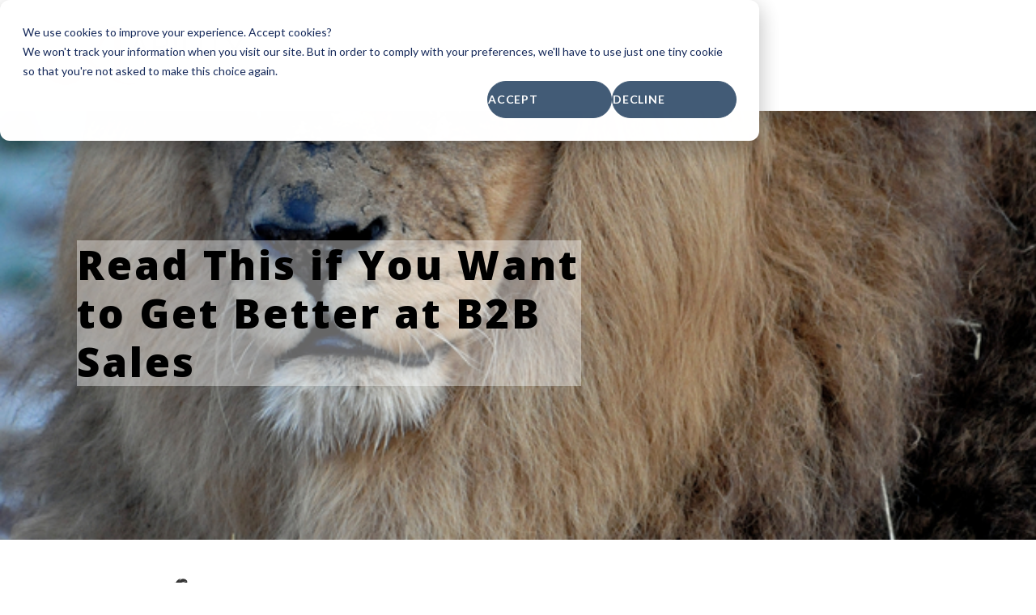

--- FILE ---
content_type: text/html; charset=UTF-8
request_url: https://www.abilitygrowth.com/blog/read-this-if-you-want-to-get-better-at-b2b-sales
body_size: 17474
content:
<!doctype html><html lang="en-us"><head>
    <meta charset="utf-8">
    <title>Read This if You Want to Get Better at B2B Sales</title>
    <link rel="shortcut icon" href="https://www.abilitygrowth.com/hubfs/Logo/Ability-Logo---Isolated---Red-450x450.png">
    <meta name="description" content="There are people who know a lot more than you and me about the how to sell in 2020.  I've met one and taken a great class.  Here's some of what I learned.">
    
    
    
    
    
    <meta name="viewport" content="width=device-width, initial-scale=1">

    <script src="/hs/hsstatic/jquery-libs/static-1.1/jquery/jquery-1.7.1.js"></script>
<script>hsjQuery = window['jQuery'];</script>
    <meta property="og:description" content="There are people who know a lot more than you and me about the how to sell in 2020.  I've met one and taken a great class.  Here's some of what I learned.">
    <meta property="og:title" content="Read This if You Want to Get Better at B2B Sales">
    <meta name="twitter:description" content="There are people who know a lot more than you and me about the how to sell in 2020.  I've met one and taken a great class.  Here's some of what I learned.">
    <meta name="twitter:title" content="Read This if You Want to Get Better at B2B Sales">

    

    
    <style>
a.cta_button{-moz-box-sizing:content-box !important;-webkit-box-sizing:content-box !important;box-sizing:content-box !important;vertical-align:middle}.hs-breadcrumb-menu{list-style-type:none;margin:0px 0px 0px 0px;padding:0px 0px 0px 0px}.hs-breadcrumb-menu-item{float:left;padding:10px 0px 10px 10px}.hs-breadcrumb-menu-divider:before{content:'›';padding-left:10px}.hs-featured-image-link{border:0}.hs-featured-image{float:right;margin:0 0 20px 20px;max-width:50%}@media (max-width: 568px){.hs-featured-image{float:none;margin:0;width:100%;max-width:100%}}.hs-screen-reader-text{clip:rect(1px, 1px, 1px, 1px);height:1px;overflow:hidden;position:absolute !important;width:1px}
</style>

<link rel="stylesheet" href="https://stackpath.bootstrapcdn.com/bootstrap/4.5.0/css/bootstrap.min.css">
<link rel="stylesheet" href="https://stackpath.bootstrapcdn.com/font-awesome/4.7.0/css/font-awesome.min.css">
<link rel="stylesheet" href="https://www.abilitygrowth.com/hubfs/hub_generated/template_assets/1/33665415048/1741800681020/template_main.min.css">
<link rel="stylesheet" href="https://www.abilitygrowth.com/hubfs/hub_generated/template_assets/1/33664811426/1741800676795/template_theme-overrides.min.css">
<link rel="stylesheet" href="https://www.abilitygrowth.com/hubfs/hub_generated/module_assets/1/33665515753/1741862136394/module_menu-section.min.css">

<style>
.blog-post-title-ct
  {
    background: rgba(255,255,255,.4);
  }
.blog-hero-banner{
  background-image:
    
    url('https://www.abilitygrowth.com/hubfs/Stock%20images/lion.jpeg');
  background-size: cover;
  background-repeat: no-repeat;
  background-position: center;
  z-index: 1;
  padding-top: 10em;
  padding-bottom: 10em;
}
@media (max-width:768px){
    .blog-hero-banner{
        font-size:25px;
        padding-top: 10 em;
        padding-bottom: 10 em;
    }
}
</style>

<link rel="stylesheet" href="https://www.abilitygrowth.com/hubfs/hub_generated/module_assets/1/33665255480/1741862132302/module_social-share.min.css">

  <style>
    #hs_cos_wrapper_social_follow .social-links__icon {
      background-color: rgba(0, 139, 206,1.0);
      border-radius: 50px
    }
    #hs_cos_wrapper_social_follow .social-links__icon svg {
      fill: #FFFFFF;
      height: 20px;
      width: 20px;
    }
    #hs_cos_wrapper_social_follow .social-links__icon:hover,
    #hs_cos_wrapper_social_follow .social-links__icon:focus,
    #hs_cos_wrapper_social_follow .social-links__icon:active {
      background-color: rgba(66, 71, 76,1.0);
    }
    #hs_cos_wrapper_social_follow .social-links__icon:hover svg,
    #hs_cos_wrapper_social_follow .social-links__icon:focus svg,
    #hs_cos_wrapper_social_follow .social-links__icon:active svg {
      fill: #FFFFFF;
    }
  </style>
  
<link rel="stylesheet" href="https://www.abilitygrowth.com/hubfs/hub_generated/module_assets/1/97439815475/1741862171879/module_Post_CTA.min.css">
<link rel="stylesheet" href="/hs/hsstatic/AsyncSupport/static-1.501/sass/comments_listing_asset.css">
<link rel="stylesheet" href="https://www.abilitygrowth.com/hubfs/hub_generated/module_assets/1/33685507608/1741862137850/module_blog-related-section.min.css">
<link rel="stylesheet" href="/hs/hsstatic/AsyncSupport/static-1.501/sass/rss_post_listing.css">
<link rel="stylesheet" href="https://www.abilitygrowth.com/hubfs/hub_generated/module_assets/1/33664086689/1741862125072/module_social-follow.min.css">

<style>
  #hs_cos_wrapper_social_follow .social-links__icon {
    background-color: rgba(255, 255, 255,1.0);
    border-radius: 50px
  }
  #hs_cos_wrapper_social_follow .social-links__icon svg {
    fill: #ee3137;
    height: 20px;
    width: 20px;
  }
  #hs_cos_wrapper_social_follow .social-links__icon:hover,
  #hs_cos_wrapper_social_follow .social-links__icon:focus,
  #hs_cos_wrapper_social_follow .social-links__icon:active {
    background-color: rgba(238, 49, 55,1.0);
  }
  #hs_cos_wrapper_social_follow .social-links__icon:hover svg,
  #hs_cos_wrapper_social_follow .social-links__icon:focus svg,
  #hs_cos_wrapper_social_follow .social-links__icon:active svg {
    fill: #FFFFFF;
  }
</style>

<style>
  @font-face {
    font-family: "Roboto";
    font-weight: 700;
    font-style: normal;
    font-display: swap;
    src: url("/_hcms/googlefonts/Roboto/700.woff2") format("woff2"), url("/_hcms/googlefonts/Roboto/700.woff") format("woff");
  }
  @font-face {
    font-family: "Roboto";
    font-weight: 300;
    font-style: normal;
    font-display: swap;
    src: url("/_hcms/googlefonts/Roboto/300.woff2") format("woff2"), url("/_hcms/googlefonts/Roboto/300.woff") format("woff");
  }
  @font-face {
    font-family: "Roboto";
    font-weight: 400;
    font-style: normal;
    font-display: swap;
    src: url("/_hcms/googlefonts/Roboto/regular.woff2") format("woff2"), url("/_hcms/googlefonts/Roboto/regular.woff") format("woff");
  }
  @font-face {
    font-family: "Roboto";
    font-weight: 700;
    font-style: normal;
    font-display: swap;
    src: url("/_hcms/googlefonts/Roboto/700.woff2") format("woff2"), url("/_hcms/googlefonts/Roboto/700.woff") format("woff");
  }
  @font-face {
    font-family: "Lato";
    font-weight: 400;
    font-style: normal;
    font-display: swap;
    src: url("/_hcms/googlefonts/Lato/regular.woff2") format("woff2"), url("/_hcms/googlefonts/Lato/regular.woff") format("woff");
  }
  @font-face {
    font-family: "Lato";
    font-weight: 700;
    font-style: normal;
    font-display: swap;
    src: url("/_hcms/googlefonts/Lato/700.woff2") format("woff2"), url("/_hcms/googlefonts/Lato/700.woff") format("woff");
  }
  @font-face {
    font-family: "Open Sans";
    font-weight: 800;
    font-style: normal;
    font-display: swap;
    src: url("/_hcms/googlefonts/Open_Sans/800.woff2") format("woff2"), url("/_hcms/googlefonts/Open_Sans/800.woff") format("woff");
  }
  @font-face {
    font-family: "Open Sans";
    font-weight: 700;
    font-style: normal;
    font-display: swap;
    src: url("/_hcms/googlefonts/Open_Sans/700.woff2") format("woff2"), url("/_hcms/googlefonts/Open_Sans/700.woff") format("woff");
  }
  @font-face {
    font-family: "Open Sans";
    font-weight: 400;
    font-style: normal;
    font-display: swap;
    src: url("/_hcms/googlefonts/Open_Sans/regular.woff2") format("woff2"), url("/_hcms/googlefonts/Open_Sans/regular.woff") format("woff");
  }
  @font-face {
    font-family: "Open Sans";
    font-weight: 700;
    font-style: normal;
    font-display: swap;
    src: url("/_hcms/googlefonts/Open_Sans/700.woff2") format("woff2"), url("/_hcms/googlefonts/Open_Sans/700.woff") format("woff");
  }
  @font-face {
    font-family: "Nunito Sans";
    font-weight: 800;
    font-style: normal;
    font-display: swap;
    src: url("/_hcms/googlefonts/Nunito_Sans/800.woff2") format("woff2"), url("/_hcms/googlefonts/Nunito_Sans/800.woff") format("woff");
  }
  @font-face {
    font-family: "Nunito Sans";
    font-weight: 400;
    font-style: normal;
    font-display: swap;
    src: url("/_hcms/googlefonts/Nunito_Sans/regular.woff2") format("woff2"), url("/_hcms/googlefonts/Nunito_Sans/regular.woff") format("woff");
  }
  @font-face {
    font-family: "Nunito Sans";
    font-weight: 700;
    font-style: normal;
    font-display: swap;
    src: url("/_hcms/googlefonts/Nunito_Sans/700.woff2") format("woff2"), url("/_hcms/googlefonts/Nunito_Sans/700.woff") format("woff");
  }
</style>

    <script type="application/ld+json">
{
  "mainEntityOfPage" : {
    "@type" : "WebPage",
    "@id" : "https://www.abilitygrowth.com/blog/read-this-if-you-want-to-get-better-at-b2b-sales"
  },
  "author" : {
    "name" : "Adam Singer",
    "url" : "https://www.abilitygrowth.com/blog/author/adam-singer",
    "@type" : "Person"
  },
  "headline" : "Read This if You Want to Get Better at B2B Sales",
  "datePublished" : "2020-03-04T09:02:43.000Z",
  "dateModified" : "2020-03-04T09:02:43.369Z",
  "publisher" : {
    "name" : "Ability Growth Partners",
    "logo" : {
      "url" : "https://www.abilityseo.com/hubfs/AGP%20Branding/AGP-Logo-318x93-type2.png",
      "@type" : "ImageObject"
    },
    "@type" : "Organization"
  },
  "@context" : "https://schema.org",
  "@type" : "BlogPosting",
  "image" : [ "https://www.abilityseo.com/hubfs/Stock%20images/lion.jpeg" ]
}
</script>


    
<!--  Added by GoogleAnalytics integration -->
<script>
var _hsp = window._hsp = window._hsp || [];
_hsp.push(['addPrivacyConsentListener', function(consent) { if (consent.allowed || (consent.categories && consent.categories.analytics)) {
  (function(i,s,o,g,r,a,m){i['GoogleAnalyticsObject']=r;i[r]=i[r]||function(){
  (i[r].q=i[r].q||[]).push(arguments)},i[r].l=1*new Date();a=s.createElement(o),
  m=s.getElementsByTagName(o)[0];a.async=1;a.src=g;m.parentNode.insertBefore(a,m)
})(window,document,'script','//www.google-analytics.com/analytics.js','ga');
  ga('create','UA-105027786-1','auto');
  ga('send','pageview');
}}]);
</script>

<!-- /Added by GoogleAnalytics integration -->



<script>
  (function(i,s,o,g,r,a,m){i['GoogleAnalyticsObject']=r;i[r]=i[r]||function(){
  (i[r].q=i[r].q||[]).push(arguments)},i[r].l=1*new Date();a=s.createElement(o),
  m=s.getElementsByTagName(o)[0];a.async=1;a.src=g;m.parentNode.insertBefore(a,m)
  })(window,document,'script','https://www.google-analytics.com/analytics.js','ga');

  ga('create', 'UA-105027786-1', 'auto');
  ga('send', 'pageview');

gtag('config', 'AW-803066296');

</script>
<!-- Event snippet for Filled Out Form conversion page
In your html page, add the snippet and call gtag_report_conversion when someone clicks on the chosen link or button. -->
<script>
function gtag_report_conversion(url) {
  var callback = function () {
    if (typeof(url) != 'undefined') {
      window.location = url;
    }
  };
  gtag('event', 'conversion', {
      'send_to': 'AW-803066296/r2qXCOLl_YIBELij9_4C',
      'event_callback': callback
  });
  return false;
}
</script>
<meta name="msvalidate.01" content="4DE4550E0307BA86F7E95A1F8EF6A22A">

<!-- Hotjar Tracking Code for www.abilityseo.com/ -->
<script>
    (function(h,o,t,j,a,r){
        h.hj=h.hj||function(){(h.hj.q=h.hj.q||[]).push(arguments)};
        h._hjSettings={hjid:691864,hjsv:6};
        a=o.getElementsByTagName('head')[0];
        r=o.createElement('script');r.async=1;
        r.src=t+h._hjSettings.hjid+j+h._hjSettings.hjsv;
        a.appendChild(r);
    })(window,document,'https://static.hotjar.com/c/hotjar-','.js?sv=');
</script>

<!-- Pinterest Tag -->
<script>
!function(e){if(!window.pintrk){window.pintrk = function () {
window.pintrk.queue.push(Array.prototype.slice.call(arguments))};var
  n=window.pintrk;n.queue=[],n.version="3.0";var
  t=document.createElement("script");t.async=!0,t.src=e;var
  r=document.getElementsByTagName("script")[0];
  r.parentNode.insertBefore(t,r)}}("https://s.pinimg.com/ct/core.js");
pintrk('load', '2613903992377', {em: '<user_email_address>'});
pintrk('page');
</script>
<noscript>
&lt;img  height="1" width="1" style="display:none;" alt="" src="https://ct.pinterest.com/v3/?event=init&amp;amp;tid=2613903992377&amp;amp;pd[em]=&lt;hashed_email_address&gt;&amp;amp;noscript=1"&gt;
</noscript>
<!-- end Pinterest Tag -->
<link rel="amphtml" href="https://www.abilitygrowth.com/blog/read-this-if-you-want-to-get-better-at-b2b-sales?hs_amp=true">

<meta property="og:image" content="https://www.abilitygrowth.com/hubfs/Stock%20images/lion.jpeg">
<meta property="og:image:width" content="664">
<meta property="og:image:height" content="1000">

<meta name="twitter:image" content="https://www.abilitygrowth.com/hubfs/Stock%20images/lion.jpeg">


<meta property="og:url" content="https://www.abilitygrowth.com/blog/read-this-if-you-want-to-get-better-at-b2b-sales">
<meta name="twitter:card" content="summary_large_image">

<link rel="canonical" href="https://www.abilitygrowth.com/blog/read-this-if-you-want-to-get-better-at-b2b-sales">

<meta property="og:type" content="article">
<link rel="alternate" type="application/rss+xml" href="https://www.abilitygrowth.com/blog/rss.xml">
<meta name="twitter:domain" content="www.abilitygrowth.com">
<meta name="twitter:site" content="@AbilitySEO">
<script src="//platform.linkedin.com/in.js" type="text/javascript">
    lang: en_US
</script>

<meta http-equiv="content-language" content="en-us">






  <meta name="generator" content="HubSpot"></head>
  <body>
    <div class="body-wrapper   hs-content-id-26656023075 hs-blog-post hs-content-path-blog-read-this-if-you-want-to-get-better-at-b2b-sa hs-content-name-read-this-if-you-want-to-get-better-at-b2b-sales hs-blog-name-ability-growth-partners-blog hs-blog-id-981000049">
      
        <div data-global-resource-path="Awesome-ability/templates/partials/header.html"><header class="header">
    
    <div class="header__main-bar">
      <div class="header__container">
        <div class="header__logo">
          <div id="hs_cos_wrapper_header_logo" class="hs_cos_wrapper hs_cos_wrapper_widget hs_cos_wrapper_type_module widget-type-logo" style="" data-hs-cos-general-type="widget" data-hs-cos-type="module">
  






















  <span id="hs_cos_wrapper_header_logo_hs_logo_widget" class="hs_cos_wrapper hs_cos_wrapper_widget hs_cos_wrapper_type_logo" style="" data-hs-cos-general-type="widget" data-hs-cos-type="logo"><a href="//www.abilitygrowth.com" id="hs-link-header_logo_hs_logo_widget" style="border-width:0px;border:0px;"><img src="https://www.abilitygrowth.com/hs-fs/hubfs/AGP%20Branding/AGP-Logo-318x93-type2.png?width=318&amp;height=93&amp;name=AGP-Logo-318x93-type2.png" class="hs-image-widget " height="93" style="height: auto;width:318px;border-width:0px;border:0px;" width="318" alt="Ability Growth Partners" title="Ability Growth Partners" srcset="https://www.abilitygrowth.com/hs-fs/hubfs/AGP%20Branding/AGP-Logo-318x93-type2.png?width=159&amp;height=47&amp;name=AGP-Logo-318x93-type2.png 159w, https://www.abilitygrowth.com/hs-fs/hubfs/AGP%20Branding/AGP-Logo-318x93-type2.png?width=318&amp;height=93&amp;name=AGP-Logo-318x93-type2.png 318w, https://www.abilitygrowth.com/hs-fs/hubfs/AGP%20Branding/AGP-Logo-318x93-type2.png?width=477&amp;height=140&amp;name=AGP-Logo-318x93-type2.png 477w, https://www.abilitygrowth.com/hs-fs/hubfs/AGP%20Branding/AGP-Logo-318x93-type2.png?width=636&amp;height=186&amp;name=AGP-Logo-318x93-type2.png 636w, https://www.abilitygrowth.com/hs-fs/hubfs/AGP%20Branding/AGP-Logo-318x93-type2.png?width=795&amp;height=233&amp;name=AGP-Logo-318x93-type2.png 795w, https://www.abilitygrowth.com/hs-fs/hubfs/AGP%20Branding/AGP-Logo-318x93-type2.png?width=954&amp;height=279&amp;name=AGP-Logo-318x93-type2.png 954w" sizes="(max-width: 318px) 100vw, 318px"></a></span>
</div>
        </div>

        
        <div class="header__menu">
            <input type="checkbox" id="nav-toggle">
            <label class="header__navigation-toggle" for="nav-toggle">
              <span class="header__mobile-menu-icon"></span>
            </label>
            <div class="header__navigation">
              <div id="hs_cos_wrapper_header_navigation_primary" class="hs_cos_wrapper hs_cos_wrapper_widget hs_cos_wrapper_type_module" style="" data-hs-cos-general-type="widget" data-hs-cos-type="module">













<nav aria-label="Main menu" class="navigation-primary">
  

  

  <ul class="submenu level-1" aria-hidden="false">       
    
  </ul>

</nav></div>
            </div>

            
            
            
        </div>
        
       
        <div class="header__cta d-none d-md-block">
          <div id="hs_cos_wrapper_cta" class="hs_cos_wrapper hs_cos_wrapper_widget hs_cos_wrapper_type_module widget-type-cta" style="" data-hs-cos-general-type="widget" data-hs-cos-type="module"><span id="hs_cos_wrapper_cta_" class="hs_cos_wrapper hs_cos_wrapper_widget hs_cos_wrapper_type_cta" style="" data-hs-cos-general-type="widget" data-hs-cos-type="cta"></span></div>
        </div>
      </div>
    </div>
    


</header></div>
      

      
<main class="body-container-wrapper main-page">
  <div class="container-fluid blog-page">
  <div class="row-fluid-wrapper">
  <div class="row-fluid">
  <div class="span12 widget-span widget-type-cell " style="" data-widget-type="cell" data-x="0" data-w="12">
    
    <div class="row-fluid-wrapper row-depth-1 row-number-1 clear-padding global-force-full-width-section on_hero_banner">
    <div class="fluid ">
    <div class="span12 widget-span widget-type-cell dnd-column" style="" data-widget-type="cell" data-x="0" data-w="12">
    
      <div class="row-fluid-wrapper row-depth-1 row-number-2 main_page-column-1-row-0-vertical-alignment dnd-row">
      <div class="row-fluid ">
      <div class="span12 widget-span widget-type-cell dnd-column cell_1592363422764-vertical-alignment" style="" data-widget-type="cell" data-x="0" data-w="12">
      
        <div class="row-fluid-wrapper row-depth-1 row-number-3 dnd-row">
        <div class="row-fluid ">
        <div class="span12 widget-span widget-type-custom_widget dnd-module" style="" data-widget-type="custom_widget" data-x="0" data-w="12">
          
            <div id="hs_cos_wrapper_hero_banner" class="hs_cos_wrapper hs_cos_wrapper_widget hs_cos_wrapper_type_module" style="" data-hs-cos-general-type="widget" data-hs-cos-type="module"><!-- module html  -->
<div id="bhb_hero_banner" class="blog-hero-banner">
    <div class="container">
        <div class="col-12 col-md-7">
        <div class="blog-post-title-ct"><h1 style="color:black"><span id="hs_cos_wrapper_name" class="hs_cos_wrapper hs_cos_wrapper_meta_field hs_cos_wrapper_type_text" style="" data-hs-cos-general-type="meta_field" data-hs-cos-type="text">Read This if You Want to Get Better at B2B Sales</span></h1></div>
        </div>
    </div>
</div>
</div>
            
        </div><!--end widget-span -->
        </div><!--end row-->
        </div><!--end row-wrapper -->
        
      </div><!--end widget-span -->
      </div><!--end row-->
      </div><!--end row-wrapper -->
        
    </div><!--end widget-span -->
    </div><!--end row-->
    </div><!--end row-wrapper -->

    <div class="row-fluid-wrapper row-depth-1 row-number-5 dnd-section clear-padding">
    <div class="row-fluid ">
    <div class="span12 widget-span widget-type-cell dnd-column pt-5 pb-5" style="" data-widget-type="cell" data-x="0" data-w="12">
    
      <div class="row-fluid-wrapper row-depth-1 row-number-6 blog-content-column-1-row-0-vertical-alignment dnd-row">
      <div class="row-fluid ">
      <div class="span12 widget-span widget-type-cell dnd-column cell_1592363422764-vertical-alignment" style="" data-widget-type="cell" data-x="0" data-w="8">
      
        <div class="row-fluid-wrapper row-depth-1 row-number-7 dnd-row">
        <div class="row-fluid ">
        <div class="span12 widget-span widget-type-custom_widget dnd-module" data-widget-type="custom_widget" data-x="0" data-w="12">

          
            <div class="blog-section">
              <div class="blog-post-wrapper cell-wrapper">
                 
                  <div class="section post-body">
                      <div class="post-share-stiky d-none">
                          <div class="post-share-time">
                          
                          
                          
                          
                          
                          <span title="Min read time"><svg xmlns="http://www.w3.org/2000/svg" xmlns:xlink="http://www.w3.org/1999/xlink" width="18" height="18" viewbox="0 0 18 18">
                            <image id="book" width="18" height="18" xlink:href="[data-uri]" />
                          </svg> 2 MIN</span>
                          
                          </div>
                          <div class="post-share-social">
                          <div id="hs_cos_wrapper_social_follow" class="hs_cos_wrapper hs_cos_wrapper_widget hs_cos_wrapper_type_module" style="" data-hs-cos-general-type="widget" data-hs-cos-type="module"><!-- module html  -->
<div class="social-links">
    
      
        
      
      
      
        
      
      
      <a href="https://www.facebook.com/sharer/sharer.php?u=https://www.abilitygrowth.com/blog/read-this-if-you-want-to-get-better-at-b2b-sales&amp;display=popup&amp;ref=plugin&amp;src=like&amp;kid_directed_site=0" class="social-links__link" target="_blank">
        <span id="hs_cos_wrapper_social_follow_" class="hs_cos_wrapper hs_cos_wrapper_widget hs_cos_wrapper_type_icon social-links__icon" style="" data-hs-cos-general-type="widget" data-hs-cos-type="icon"><svg version="1.0" xmlns="http://www.w3.org/2000/svg" viewbox="0 0 264 512" aria-labelledby="facebook-f1" role="img"><title id="facebook-f1">Share on Facebook</title><g id="facebook-f1_layer"><path d="M76.7 512V283H0v-91h76.7v-71.7C76.7 42.4 124.3 0 193.8 0c33.3 0 61.9 2.5 70.2 3.6V85h-48.2c-37.8 0-45.1 18-45.1 44.3V192H256l-11.7 91h-73.6v229" /></g></svg></span>
      </a>
    
      
        
      
      
      
        
      
      
      <a href="https://twitter.com/intent/tweet?original_referer=https://www.abilitygrowth.com/blog/read-this-if-you-want-to-get-better-at-b2b-sales&amp;ref_src=twsrc%5Etfw&amp;text=Read%20This%20if%20You%20Want%20to%20Get%20Better%20at%20B2B%20Sales&amp;tw_p=tweetbutton&amp;url=https://www.abilitygrowth.com/blog/read-this-if-you-want-to-get-better-at-b2b-sales" class="social-links__link" target="_blank">
        <span id="hs_cos_wrapper_social_follow_" class="hs_cos_wrapper hs_cos_wrapper_widget hs_cos_wrapper_type_icon social-links__icon" style="" data-hs-cos-general-type="widget" data-hs-cos-type="icon"><svg version="1.0" xmlns="http://www.w3.org/2000/svg" viewbox="0 0 512 512" aria-labelledby="twitter2" role="img"><title id="twitter2">Share on Twitter</title><g id="twitter2_layer"><path d="M459.37 151.716c.325 4.548.325 9.097.325 13.645 0 138.72-105.583 298.558-298.558 298.558-59.452 0-114.68-17.219-161.137-47.106 8.447.974 16.568 1.299 25.34 1.299 49.055 0 94.213-16.568 130.274-44.832-46.132-.975-84.792-31.188-98.112-72.772 6.498.974 12.995 1.624 19.818 1.624 9.421 0 18.843-1.3 27.614-3.573-48.081-9.747-84.143-51.98-84.143-102.985v-1.299c13.969 7.797 30.214 12.67 47.431 13.319-28.264-18.843-46.781-51.005-46.781-87.391 0-19.492 5.197-37.36 14.294-52.954 51.655 63.675 129.3 105.258 216.365 109.807-1.624-7.797-2.599-15.918-2.599-24.04 0-57.828 46.782-104.934 104.934-104.934 30.213 0 57.502 12.67 76.67 33.137 23.715-4.548 46.456-13.32 66.599-25.34-7.798 24.366-24.366 44.833-46.132 57.827 21.117-2.273 41.584-8.122 60.426-16.243-14.292 20.791-32.161 39.308-52.628 54.253z" /></g></svg></span>
      </a>
    
  </div>
  
  
  
  </div>
                          </div>
                      </div>

                      <div class="d-flex flex-wrap pb-2 mb-5" style="border-bottom: 1px solid #ccc;">
                        <div class="hubspot-editable col-12 col-md-6 text-center text-md-left" data-hubspot-form-id="author_data" data-hubspot-name="Blog Author">
                          
                            <span class="quaternary_color"><svg style="display:inline-block;padding-right:10px" xmlns="http://www.w3.org/2000/svg" xmlns:xlink="http://www.w3.org/1999/xlink" height="30" viewbox="0 0 30 30">
                              <image id="feather" height="30" xlink:href="[data-uri]" />
                            </svg> <a class="author-link quaternary_color" href="https://www.abilitygrowth.com/blog/author/adam-singer">Adam Singer</a></span> 
                          
                        </div>
                        <div class="post-body_time col-12 col-md-6 text-center text-md-right"><span class="tooltip_share quaternary_color"><svg xmlns="http://www.w3.org/2000/svg" xmlns:xlink="http://www.w3.org/1999/xlink" width="18" height="17" viewbox="0 0 18 17">
                            <image id="export-share" width="18" height="17" xlink:href="[data-uri]" />
                          </svg> March 04, 2020</span> 
                        </div>
                      </div>

                      <h2><a href="https://www.abilitygrowth.com/blog/read-this-if-you-want-to-get-better-at-b2b-sales" class="primary_color"><span id="hs_cos_wrapper_name" class="hs_cos_wrapper hs_cos_wrapper_meta_field hs_cos_wrapper_type_text" style="" data-hs-cos-general-type="meta_field" data-hs-cos-type="text">Read This if You Want to Get Better at B2B Sales</span></a></h2>

                      <span id="hs_cos_wrapper_post_body" class="hs_cos_wrapper hs_cos_wrapper_meta_field hs_cos_wrapper_type_rich_text" style="" data-hs-cos-general-type="meta_field" data-hs-cos-type="rich_text"><h2>If you want to get better at B2B sales, but you only have about 45 seconds just read this:</h2>
<ul>
<li>Call each prospect 4 times to get a connect call</li>
<li>Email each prospect 4 times to get a connect call</li>
<li>Spend 15 minutes researching how to help your prospect before you make your call</li>
<li>Be prepared with free stuff or useful advice to give your prospect</li>
<li>Stand during your phone call</li>
<li>Have a positioning statement ready</li>
<li>End your connect call after about 12 minutes (soon after the prospect begins wanting to know more)</li>
<li>Send a meeting link for your exploratory call while you're on a successful connect call</li>
<li>Say goofy things to get people to smile (if their LinkedIn profile shows that's their style)</li>
<li>Make time to practice all of this with other people (otherwise you will NEVER get good at it in time)</li>
<li>Pause</li>
</ul>
<h2>If you want to learn more proven tactics to improve your B2B sales read on:</h2>
<h3>What is a Connect Call?</h3>
<p>And How to Get Business Without Ever Cold Calling Again</p>
<!--more-->
<p>HubSpot describes about three types of sales phone calls:</p>
<ol>
<li>Connect Calls</li>
<li>Exploratory Calls</li>
<li>Goals &amp; Challenges Calls</li>
</ol>
<p>Each type of call describes a phase in your relationship with the prospect and has a different purpose.</p>
<p>The connect call is a phone call you have with a prospect that includes the prospect learning who you are and experiences some value that you can add to her. It is tempting to think of this as a cold call, but that's not really true.</p>
<p><strong>What's the Difference Between a Cold Call and a Warm Call (Connect Call)</strong></p>
<p>Outdated sales reps make cold calls to prospects they don't know to sell something the prospect may or may not want. Inbound sales reps make warm calls to people they understand something about and are prepared to help immediately during their initial call. In other words, a warm call means you know something about the prospect:</p>
<ul>
<li>You have reason to believe you can help</li>
<li>You have some piece of advice or free tool or content ready to give as a way of helping</li>
</ul>
<h3>Why Make 4 Phone Calls?</h3>
<p>It's a matter of data. If you will call each prospect 4 times, you will connect more than 80% of the time. If you only call 3 times, you will connect about 70% of the time. Call twice, and you can expect to connect 60% of the time. And if you are like most sales reps and only call once, expect that you will connect only 40% of the time.</p>
<p>As of this writing, I'm hoping to publish a part II of this where I go into each of the other points and add more info. watch for more later. In the meantime, please enjoy this video about the HubSpot Pipeline Generation Bootcamp Lion Troop 1604 BOOM!</p>
<p>&nbsp;</p>
<div style="position: relative; padding-bottom: 62.5%; height: 0;"><iframe style="position: absolute; top: 0; left: 0; margin: 0px auto; display: block;" xml="lang" src="https://www.loom.com/embed/91532c630a5d4aa39bed54b4c60ba132" width="560" height="315" frameborder="0" allowfullscreen data-service="loom" data-mce-fragment="1"></iframe></div>
<p>&nbsp;</p></span><br>

                      
                      <div id="hs_cos_wrapper_module_16729163111385" class="hs_cos_wrapper hs_cos_wrapper_widget hs_cos_wrapper_type_module" style="" data-hs-cos-general-type="widget" data-hs-cos-type="module"><div class="post-tags bg_tertiary_color quaternary_color p-5 mb-4">
  <h1>Your Articles Need SkimCatchables</h1>
  <p>Skim-Catchables are bloggers' - now- not-so- secret weapon to make readers' jobs easier because they can easily skim down a page and find the answer to what they are looking for. Engaging titles and subtitles, gorgeous infographics, and functions like TL; DR (Too long; didn’t’ read) not only help readers, but should be part of any writer's tool kit!</p>
  <span>Topic <a class="blog-post__tag-link quaternary_color" href="https://www.abilitygrowth.com/blog/topic/inbound-sales">#Inbound Sales</a>,<a class="blog-post__tag-link quaternary_color" href="https://www.abilitygrowth.com/blog/topic/business-growth">#Business Growth</a></span>
</div></div>

                      <div class="post-author d-flex flex-wrap align-items-center border_primary_color px-2 py-4">
                        <div class="post-author-photo">
                          
                          <div class="blog-header__author-avatar" title="Adam Singer" style="background-image: url(https://www.abilitygrowth.com/hubfs/IMG_7575.jpeg)"></div>
                          
                        </div>
                        <div id="hubspot-author_data" class="post-author-info hubspot-editable" data-hubspot-form-id="author_data" data-hubspot-name="Blog Author">
                          
                            <span class="quaternary_color"><a class="author-link quaternary_color" href="https://www.abilitygrowth.com/blog/author/adam-singer">Adam Singer</a></span> 
                          
                          <p class="">Adam Singer helps growth-minded businesses turn marketing and operations into scalable systems that drive results. As the founder of Ability Growth Partners, Adam works with owners, managers, and marketing leaders to simplify workflows, improve visibility, and grow revenue—without the guesswork. Adam brings a rare blend of strategy, automation, and hands-on execution. He’s known for connecting the dots between digital ads, SEO, AI tools, and internal systems—transforming scattered efforts into a clear, scalable plan. With decades of web experience and credentials as a HubSpot Solutions Provider, Google Partner, and WordPress organizer, Adam has led award-winning campaigns and spoken on marketing and tech at events across the U.S., Israel, and Asia. Structure, strategy, and support that actually move the needle.</p>
                        </div>
                      </div>
                      
                  </div>
              </div>
            </div>
          

        </div><!--end widget-span -->
        </div><!--end row-->
        </div><!--end row-wrapper -->

      </div><!--end widget-span -->
      
      </div><!--end row-->
      </div><!--end row-wrapper -->

    </div><!--end widget-span -->
    </div><!--end row-->
    </div><!--end row-wrapper -->

    <div class="row-fluid-wrapper row-depth-1 row-number-13 dnd-section clear-padding clean-padding">
    
    <div class="bg_primary_color">
    <div class="row-fluid-wrapper row-depth-1 row-number-8 dnd-row container">
    <div class="row-fluid ">
    <div class="span12 widget-span widget-type-custom_widget dnd-module blog-comments" style="" data-widget-type="custom_widget" data-x="0" data-w="12">
      <h3>Leave us<br>a Comment!</h3>
      <div id="hs_cos_wrapper_blog_comments" class="hs_cos_wrapper hs_cos_wrapper_widget hs_cos_wrapper_type_module widget-type-blog_comments" style="" data-hs-cos-general-type="widget" data-hs-cos-type="module"><span id="hs_cos_wrapper_blog_comments_blog_comments" class="hs_cos_wrapper hs_cos_wrapper_widget hs_cos_wrapper_type_blog_comments" style="" data-hs-cos-general-type="widget" data-hs-cos-type="blog_comments">
<div class="section post-footer">
    <div id="comments-listing" class="new-comments"></div>
    
      <div id="hs_form_target_b3c610bb-595b-4e4c-afb5-6bde49ccdc0d"></div>
      
      
      
      
    
</div>

</span></div>
    </div><!--end widget-span -->
    </div><!--end row-->
    </div><!--end row-wrapper -->
    </div><!--end container -->

    <div class="row-fluid-wrapper row-depth-1 row-number-8 dnd-row container my-5">
    <div class="row-fluid ">
    <div class="span12 widget-span widget-type-custom_widget dnd-module blog-related" style="" data-widget-type="custom_widget" data-x="0" data-w="12">
      <div id="hs_cos_wrapper_related_post" class="hs_cos_wrapper hs_cos_wrapper_widget hs_cos_wrapper_type_module" style="" data-hs-cos-general-type="widget" data-hs-cos-type="module"><h3 class="title_blog-related-section secondary_color">RELATED ARTICLES</h3>
<div id="bps__related_post" class="blog-related-section">
    
    <div class="widget-module row">
    
        <div class="col-12 col-md-6">
            <div>
            <a href="https://www.abilitygrowth.com/blog/marketing-sales-hall-of-shame" rel="canonical" class="quaternary_color">
                <div class="post-title">Marketing &amp; Sales Hall of Shame</div>
                
                
                
                
                
                <div class="post-time"><span data-html="true" title="<i class='fa fa-facebook'></i>"><svg xmlns="http://www.w3.org/2000/svg" xmlns:xlink="http://www.w3.org/1999/xlink" width="18" height="17" viewbox="0 0 18 17">
                    <image id="export-share" width="18" height="17" xlink:href="[data-uri]" />
                  </svg> August 25, 2025</span> <span title="Min read time"><svg xmlns="http://www.w3.org/2000/svg" xmlns:xlink="http://www.w3.org/1999/xlink" width="18" height="18" viewbox="0 0 18 18">
                    <image id="book" width="18" height="18" xlink:href="[data-uri]" />
                  </svg> 1 MINUTES</span></div>
                
            </a>
            </div>
        </div>
    
        <div class="col-12 col-md-6">
            <div>
            <a href="https://www.abilitygrowth.com/blog/are-christies-and-sothebys-too-big-to-fail" rel="canonical" class="quaternary_color">
                <div class="post-title">Are Christies and Sotheby's Too Big to Fail?</div>
                
                
                
                
                
                <div class="post-time"><span data-html="true" title="<i class='fa fa-facebook'></i>"><svg xmlns="http://www.w3.org/2000/svg" xmlns:xlink="http://www.w3.org/1999/xlink" width="18" height="17" viewbox="0 0 18 17">
                    <image id="export-share" width="18" height="17" xlink:href="[data-uri]" />
                  </svg> July 30, 2025</span> <span title="Min read time"><svg xmlns="http://www.w3.org/2000/svg" xmlns:xlink="http://www.w3.org/1999/xlink" width="18" height="18" viewbox="0 0 18 18">
                    <image id="book" width="18" height="18" xlink:href="[data-uri]" />
                  </svg> 3 MINUTES</span></div>
                
            </a>
            </div>
        </div>
    
        <div class="col-12 col-md-6">
            <div>
            <a href="https://www.abilitygrowth.com/blog/should-you-be-using-chatgpt-as-your-advisor" rel="canonical" class="quaternary_color">
                <div class="post-title">Should You Be Using ChatGPT as Your Advisor?</div>
                
                
                
                
                
                <div class="post-time"><span data-html="true" title="<i class='fa fa-facebook'></i>"><svg xmlns="http://www.w3.org/2000/svg" xmlns:xlink="http://www.w3.org/1999/xlink" width="18" height="17" viewbox="0 0 18 17">
                    <image id="export-share" width="18" height="17" xlink:href="[data-uri]" />
                  </svg> June 29, 2025</span> <span title="Min read time"><svg xmlns="http://www.w3.org/2000/svg" xmlns:xlink="http://www.w3.org/1999/xlink" width="18" height="18" viewbox="0 0 18 18">
                    <image id="book" width="18" height="18" xlink:href="[data-uri]" />
                  </svg> 2 MINUTES</span></div>
                
            </a>
            </div>
        </div>
    
        <div class="col-12 col-md-6">
            <div>
            <a href="https://www.abilitygrowth.com/blog/vvlcrap-adams-7-character-description-of-marketing-success" rel="canonical" class="quaternary_color">
                <div class="post-title">VVLCRAP | Adam’s 7 Character Description of Marketing Success</div>
                
                
                
                
                
                <div class="post-time"><span data-html="true" title="<i class='fa fa-facebook'></i>"><svg xmlns="http://www.w3.org/2000/svg" xmlns:xlink="http://www.w3.org/1999/xlink" width="18" height="17" viewbox="0 0 18 17">
                    <image id="export-share" width="18" height="17" xlink:href="[data-uri]" />
                  </svg> May 22, 2025</span> <span title="Min read time"><svg xmlns="http://www.w3.org/2000/svg" xmlns:xlink="http://www.w3.org/1999/xlink" width="18" height="18" viewbox="0 0 18 18">
                    <image id="book" width="18" height="18" xlink:href="[data-uri]" />
                  </svg> 2 MINUTES</span></div>
                
            </a>
            </div>
        </div>
    
        <div class="col-12 col-md-6">
            <div>
            <a href="https://www.abilitygrowth.com/blog/the-journey" rel="canonical" class="quaternary_color">
                <div class="post-title">The Journey</div>
                
                
                
                
                
                <div class="post-time"><span data-html="true" title="<i class='fa fa-facebook'></i>"><svg xmlns="http://www.w3.org/2000/svg" xmlns:xlink="http://www.w3.org/1999/xlink" width="18" height="17" viewbox="0 0 18 17">
                    <image id="export-share" width="18" height="17" xlink:href="[data-uri]" />
                  </svg> May 01, 2025</span> <span title="Min read time"><svg xmlns="http://www.w3.org/2000/svg" xmlns:xlink="http://www.w3.org/1999/xlink" width="18" height="18" viewbox="0 0 18 18">
                    <image id="book" width="18" height="18" xlink:href="[data-uri]" />
                  </svg> 1 MINUTES</span></div>
                
            </a>
            </div>
        </div>
    
    </div>
</div></div>
    </div><!--end widget-span -->
    </div><!--end row-->
    </div><!--end row-wrapper -->
    
    </div>

  </div><!--end widget-span -->
  </div>
  </div>
  </div>
</main>


      
        <div data-global-resource-path="Awesome-ability/templates/partials/footer.html"><footer class="footer">
  
    <div class="footer__top-section">
      <div class="footer__container">
      <div class="row-fluid span12">
        <div class="footer__content column span12 footer-newsletter">
        <div id="hs_cos_wrapper_blog_subscribe" class="hs_cos_wrapper hs_cos_wrapper_widget hs_cos_wrapper_type_module widget-type-blog_subscribe" style="" data-hs-cos-general-type="widget" data-hs-cos-type="module">


<span id="hs_cos_wrapper_blog_subscribe_blog_subscribe" class="hs_cos_wrapper hs_cos_wrapper_widget hs_cos_wrapper_type_blog_subscribe" style="" data-hs-cos-general-type="widget" data-hs-cos-type="blog_subscribe"><h3 id="hs_cos_wrapper_blog_subscribe_blog_subscribe_title" class="hs_cos_wrapper form-title" data-hs-cos-general-type="widget_field" data-hs-cos-type="text">Get Notified About New Articles</h3>

<div id="hs_form_target_blog_subscribe_blog_subscribe_5645"></div>



</span></div>
        </div>
      </div>
      </div>
    </div>

    <div class="footer__middle-section">
      <div class="footer__container">
      <div class="row-fluid span12">
        <div class="footer__content column span6">
          <div id="hs_cos_wrapper_header_aboutus" class="hs_cos_wrapper hs_cos_wrapper_widget hs_cos_wrapper_type_module widget-type-header" style="" data-hs-cos-general-type="widget" data-hs-cos-type="module">



<span id="hs_cos_wrapper_header_aboutus_" class="hs_cos_wrapper hs_cos_wrapper_widget hs_cos_wrapper_type_header" style="" data-hs-cos-general-type="widget" data-hs-cos-type="header"><h4>About Us</h4></span></div>
          <div id="hs_cos_wrapper_about_us" class="hs_cos_wrapper hs_cos_wrapper_widget hs_cos_wrapper_type_module widget-type-rich_text" style="" data-hs-cos-general-type="widget" data-hs-cos-type="module"><span id="hs_cos_wrapper_about_us_" class="hs_cos_wrapper hs_cos_wrapper_widget hs_cos_wrapper_type_rich_text" style="" data-hs-cos-general-type="widget" data-hs-cos-type="rich_text"><p><span style="color: #ffffff;">Most of Our Inbound Marketing Clients See Increased Web Traffic of 300% or more Within 12 Months of Working With Us</span></p></span></div>
        </div> 
        <div class="footer__content column span3 post_listing_footer">
          <div id="hs_cos_wrapper_header_barticle" class="hs_cos_wrapper hs_cos_wrapper_widget hs_cos_wrapper_type_module widget-type-header" style="" data-hs-cos-general-type="widget" data-hs-cos-type="module">



<span id="hs_cos_wrapper_header_barticle_" class="hs_cos_wrapper hs_cos_wrapper_widget hs_cos_wrapper_type_header" style="" data-hs-cos-general-type="widget" data-hs-cos-type="header"><h4>Recent Blog Articles</h4></span></div>
          <div id="hs_cos_wrapper_post_listing_footer" class="hs_cos_wrapper hs_cos_wrapper_widget hs_cos_wrapper_type_module widget-type-post_listing" style="" data-hs-cos-general-type="widget" data-hs-cos-type="module">
  


<span id="hs_cos_wrapper_post_listing_footer_" class="hs_cos_wrapper hs_cos_wrapper_widget hs_cos_wrapper_type_post_listing" style="" data-hs-cos-general-type="widget" data-hs-cos-type="post_listing"><div class="block">
  <h3>Recent Posts</h3>
  <div class="widget-module">
    <ul class="hs-hash-541715331-1767770717545">
    </ul>
  </div>
</div>
</span></div>
        </div>
        <div class="footer__content column span3">
          <div id="hs_cos_wrapper_header_contactus" class="hs_cos_wrapper hs_cos_wrapper_widget hs_cos_wrapper_type_module widget-type-header" style="" data-hs-cos-general-type="widget" data-hs-cos-type="module">



<span id="hs_cos_wrapper_header_contactus_" class="hs_cos_wrapper hs_cos_wrapper_widget hs_cos_wrapper_type_header" style="" data-hs-cos-general-type="widget" data-hs-cos-type="header"><h4>Contact Us</h4></span></div>
          <div class="icon phone-icon">
              <i class="fa fa-phone"></i>
              <div class="contact-info">
              912-655-4462
              </div>
          </div>
          
          <div class="icon envelope-icon">
              <i class="fa fa-envelope"></i>
              <div class="contact-info">
              <a href="mailto:yourname@company.com">info@abilityseo.com</a>
              </div>
          </div>
          <div class="icon home-icon">
              <i class="fa fa-home"></i>
              <div class="contact-info">
              12015 Treeline Way<br>
              Rockville, MD 20852
              </div>
          </div>
        </div>

      </div>
      </div>
    </div>

    <div class="footer__bottom-section">
      <div class="footer__container">
      <div class="row-fluid span12 d-flex flex-start align-items-center">
        
          <div class="p-2 column span8 text-center text-md-left">
            <div id="hs_cos_wrapper_copyright" class="hs_cos_wrapper hs_cos_wrapper_widget hs_cos_wrapper_type_module widget-type-rich_text" style="" data-hs-cos-general-type="widget" data-hs-cos-type="module"><span id="hs_cos_wrapper_copyright_" class="hs_cos_wrapper hs_cos_wrapper_widget hs_cos_wrapper_type_rich_text" style="" data-hs-cos-general-type="widget" data-hs-cos-type="rich_text">Copyright 2026 | Designed with  <i class="fa fa-heart"></i>  by <a href="http://www.AbilitySEO.com">AbilitySEO</a></span></div>
          </div>
          <div class="p-2 column span4 text-center text-md-right footer-social-follow">
            <div id="hs_cos_wrapper_social_follow" class="hs_cos_wrapper hs_cos_wrapper_widget hs_cos_wrapper_type_module" style="" data-hs-cos-general-type="widget" data-hs-cos-type="module"><div class="social-links">
  
    
      
    
    
    
    <a href="https://twitter.com/AbilitySEO" class="social-links__link" target="_blank">
      <span id="hs_cos_wrapper_social_follow_" class="hs_cos_wrapper hs_cos_wrapper_widget hs_cos_wrapper_type_icon social-links__icon" style="" data-hs-cos-general-type="widget" data-hs-cos-type="icon"><svg version="1.0" xmlns="http://www.w3.org/2000/svg" viewbox="0 0 512 512" aria-labelledby="twitter1" role="img"><title id="twitter1">Follow us on Twitter</title><g id="twitter1_layer"><path d="M459.37 151.716c.325 4.548.325 9.097.325 13.645 0 138.72-105.583 298.558-298.558 298.558-59.452 0-114.68-17.219-161.137-47.106 8.447.974 16.568 1.299 25.34 1.299 49.055 0 94.213-16.568 130.274-44.832-46.132-.975-84.792-31.188-98.112-72.772 6.498.974 12.995 1.624 19.818 1.624 9.421 0 18.843-1.3 27.614-3.573-48.081-9.747-84.143-51.98-84.143-102.985v-1.299c13.969 7.797 30.214 12.67 47.431 13.319-28.264-18.843-46.781-51.005-46.781-87.391 0-19.492 5.197-37.36 14.294-52.954 51.655 63.675 129.3 105.258 216.365 109.807-1.624-7.797-2.599-15.918-2.599-24.04 0-57.828 46.782-104.934 104.934-104.934 30.213 0 57.502 12.67 76.67 33.137 23.715-4.548 46.456-13.32 66.599-25.34-7.798 24.366-24.366 44.833-46.132 57.827 21.117-2.273 41.584-8.122 60.426-16.243-14.292 20.791-32.161 39.308-52.628 54.253z" /></g></svg></span>
    </a>
  
    
      
    
    
    
    <a href="http://www.facebook.com/pages/Abilityseo/783809055020602" class="social-links__link" target="_blank">
      <span id="hs_cos_wrapper_social_follow_" class="hs_cos_wrapper hs_cos_wrapper_widget hs_cos_wrapper_type_icon social-links__icon" style="" data-hs-cos-general-type="widget" data-hs-cos-type="icon"><svg version="1.0" xmlns="http://www.w3.org/2000/svg" viewbox="0 0 264 512" aria-labelledby="facebook-f2" role="img"><title id="facebook-f2">Follow us on Facebook</title><g id="facebook-f2_layer"><path d="M76.7 512V283H0v-91h76.7v-71.7C76.7 42.4 124.3 0 193.8 0c33.3 0 61.9 2.5 70.2 3.6V85h-48.2c-37.8 0-45.1 18-45.1 44.3V192H256l-11.7 91h-73.6v229" /></g></svg></span>
    </a>
  
</div>



</div>
          </div>

      </div>
      </div>
    </div>

</footer></div>
      
    </div>
    
<!-- HubSpot performance collection script -->
<script defer src="/hs/hsstatic/content-cwv-embed/static-1.1293/embed.js"></script>
<script src="https://www.abilitygrowth.com/hubfs/hub_generated/template_assets/1/33665252816/1741800679931/template_main.min.js"></script>
<script>
var hsVars = hsVars || {}; hsVars['language'] = 'en-us';
</script>

<script src="/hs/hsstatic/cos-i18n/static-1.53/bundles/project.js"></script>
<script src="https://www.abilitygrowth.com/hubfs/hub_generated/module_assets/1/33665515753/1741862136394/module_menu-section.min.js"></script>
<script src="/hs/hsstatic/AsyncSupport/static-1.501/js/comment_listing_asset.js"></script>
<script>
  function hsOnReadyPopulateCommentsFeed() {
    var options = {
      commentsUrl: "https://api-na1.hubapi.com/comments/v3/comments/thread/public?portalId=409613&offset=0&limit=10000&contentId=26656023075&collectionId=981000049",
      maxThreadDepth: 3,
      showForm: true,
      
      target: "hs_form_target_b3c610bb-595b-4e4c-afb5-6bde49ccdc0d",
      replyTo: "Reply to <em>{{user}}</em>",
      replyingTo: "Replying to {{user}}"
    };
    window.hsPopulateCommentsFeed(options);
  }

  if (document.readyState === "complete" ||
      (document.readyState !== "loading" && !document.documentElement.doScroll)
  ) {
    hsOnReadyPopulateCommentsFeed();
  } else {
    document.addEventListener("DOMContentLoaded", hsOnReadyPopulateCommentsFeed);
  }

</script>


          <!--[if lte IE 8]>
          <script charset="utf-8" src="https://js.hsforms.net/forms/v2-legacy.js"></script>
          <![endif]-->
      
<script data-hs-allowed="true" src="/_hcms/forms/v2.js"></script>

        <script data-hs-allowed="true">
            hbspt.forms.create({
                portalId: '409613',
                formId: 'b3c610bb-595b-4e4c-afb5-6bde49ccdc0d',
                pageId: '26656023075',
                region: 'na1',
                pageName: "Read This if You Want to Get Better at B2B Sales",
                contentType: 'blog-post',
                
                formsBaseUrl: '/_hcms/forms/',
                
                
                
                css: '',
                target: "#hs_form_target_b3c610bb-595b-4e4c-afb5-6bde49ccdc0d",
                type: 'BLOG_COMMENT',
                
                submitButtonClass: 'hs-button primary',
                formInstanceId: '2536',
                getExtraMetaDataBeforeSubmit: window.hsPopulateCommentFormGetExtraMetaDataBeforeSubmit
            });

            window.addEventListener('message', function(event) {
              var origin = event.origin; var data = event.data;
              if ((origin != null && (origin === 'null' || document.location.href.toLowerCase().indexOf(origin.toLowerCase()) === 0)) && data !== null && data.type === 'hsFormCallback' && data.id == 'b3c610bb-595b-4e4c-afb5-6bde49ccdc0d') {
                if (data.eventName === 'onFormReady') {
                  window.hsPopulateCommentFormOnFormReady({
                    successMessage: "Your comment has been received.",
                    target: "#hs_form_target_b3c610bb-595b-4e4c-afb5-6bde49ccdc0d"
                  });
                } else if (data.eventName === 'onFormSubmitted') {
                  window.hsPopulateCommentFormOnFormSubmitted();
                }
              }
            });
        </script>
      

    <!--[if lte IE 8]>
    <script charset="utf-8" src="https://js.hsforms.net/forms/v2-legacy.js"></script>
    <![endif]-->


  <script data-hs-allowed="true">
      hbspt.forms.create({
          portalId: '409613',
          formId: '81c2cbe3-2680-4063-b715-4d259dd4d282',
          formInstanceId: '5645',
          pageId: '26656023075',
          region: 'na1',
          
          pageName: 'Read This if You Want to Get Better at B2B Sales',
          
          contentType: 'blog-post',
          
          formsBaseUrl: '/_hcms/forms/',
          
          
          inlineMessage: "Thanks for Subscribing!",
          
          css: '',
          target: '#hs_form_target_blog_subscribe_blog_subscribe_5645',
          
          formData: {
            cssClass: 'hs-form stacked'
          }
      });
  </script>

<script src="/hs/hsstatic/AsyncSupport/static-1.501/js/post_listing_asset.js"></script>
<script>
  function hsOnReadyPopulateListingFeed_541715331_1767770717545() {
    var options = {
      'id': "541715331-1767770717545",
      'listing_url': "/_hcms/postlisting?blogId=981000049&maxLinks=3&listingType=recent&orderByViews=false&hs-expires=1799280000&hs-version=2&hs-signature=AJ2IBuG_NVQr4wTduZXceFGjYurQujgHfQ",
      'include_featured_image': false
    };
    window.hsPopulateListingFeed(options);
  }

  if (document.readyState === "complete" ||
      (document.readyState !== "loading" && !document.documentElement.doScroll)
  ) {
    hsOnReadyPopulateListingFeed_541715331_1767770717545();
  } else {
    document.addEventListener("DOMContentLoaded", hsOnReadyPopulateListingFeed_541715331_1767770717545);
  }
</script>


<!-- Start of HubSpot Analytics Code -->
<script type="text/javascript">
var _hsq = _hsq || [];
_hsq.push(["setContentType", "blog-post"]);
_hsq.push(["setCanonicalUrl", "https:\/\/www.abilitygrowth.com\/blog\/read-this-if-you-want-to-get-better-at-b2b-sales"]);
_hsq.push(["setPageId", "26656023075"]);
_hsq.push(["setContentMetadata", {
    "contentPageId": 26656023075,
    "legacyPageId": "26656023075",
    "contentFolderId": null,
    "contentGroupId": 981000049,
    "abTestId": null,
    "languageVariantId": 26656023075,
    "languageCode": "en-us",
    
    
}]);
</script>

<script type="text/javascript" id="hs-script-loader" async defer src="/hs/scriptloader/409613.js"></script>
<!-- End of HubSpot Analytics Code -->


<script type="text/javascript">
var hsVars = {
    render_id: "2ea4df69-27c1-4763-a643-3f8c31cb1f65",
    ticks: 1767770717316,
    page_id: 26656023075,
    
    content_group_id: 981000049,
    portal_id: 409613,
    app_hs_base_url: "https://app.hubspot.com",
    cp_hs_base_url: "https://cp.hubspot.com",
    language: "en-us",
    analytics_page_type: "blog-post",
    scp_content_type: "",
    
    analytics_page_id: "26656023075",
    category_id: 3,
    folder_id: 0,
    is_hubspot_user: false
}
</script>


<script defer src="/hs/hsstatic/HubspotToolsMenu/static-1.432/js/index.js"></script>

<!-- start Main.js DO NOT REMOVE --> 
<script src="https://www.abilitygrowth.com/hubfs/hub_generated/template_assets/1/1100258498/1741800618608/template_AJSingerStudios-main.js"></script> 
<!-- end Main.js -->

<script type="text/javascript">
	WebFontConfig = {
		google: { families: [ "PT+Sans:400,400italic,700,700italic:latin,greek-ext,cyrillic,latin-ext,greek,cyrillic-ext,vietnamese", "Antic+Slab:400,400italic,700,700italic:latin,greek-ext,cyrillic,latin-ext,greek,cyrillic-ext,vietnamese" ] }, 
	};
	(function() {
		var wf = document.createElement('script');
		wf.src = ('https:' == document.location.protocol ? 'https' : 'http') +
		  '://ajax.googleapis.com/ajax/libs/webfont/1/webfont.js';
		wf.type = 'text/javascript';
		wf.async = 'true';
		var s = document.getElementsByTagName('script')[0];
		s.parentNode.insertBefore(wf, s);
	})();
	</script>

<!-- start Main.js DO NOT REMOVE --> 
	<script src="https://www.abilitygrowth.com/hubfs/hub_generated/template_assets/1/2301260644/1741800623143/template_AJ_Singer_Studios_Jan2015-main.js"></script> 
<!-- end Main.js -->

<div id="fb-root"></div>
  <script>(function(d, s, id) {
  var js, fjs = d.getElementsByTagName(s)[0];
  if (d.getElementById(id)) return;
  js = d.createElement(s); js.id = id;
  js.src = "//connect.facebook.net/en_US/sdk.js#xfbml=1&version=v3.0";
  fjs.parentNode.insertBefore(js, fjs);
 }(document, 'script', 'facebook-jssdk'));</script> <script>!function(d,s,id){var js,fjs=d.getElementsByTagName(s)[0];if(!d.getElementById(id)){js=d.createElement(s);js.id=id;js.src="https://platform.twitter.com/widgets.js";fjs.parentNode.insertBefore(js,fjs);}}(document,"script","twitter-wjs");</script>
 


  
</body></html>

--- FILE ---
content_type: text/html; charset=utf-8
request_url: https://www.loom.com/embed/91532c630a5d4aa39bed54b4c60ba132
body_size: 5466
content:
<!doctype html>
<html lang="en">

<head>
  <link rel="preconnect" href="https://cdn.loom.com">
  <link rel="preconnect" href="https://luna.loom.com">
  <meta charset="utf-8" />
<meta name="viewport" content="width=device-width" />
<meta http-equiv="X-UA-Compatible" content="IE=edge,chrome=1">
<title>4 March, 2020 - Loom Recording</title>


<link rel="alternate" type="application/json+oembed" href="https://www.loom.com/v1/oembed?url=https%3A%2F%2Fwww.loom.com%2Fshare%2F91532c630a5d4aa39bed54b4c60ba132&format=json">
<link rel="alternate" type="text/xml+oembed" href="https://www.loom.com/v1/oembed?url=https%3A%2F%2Fwww.loom.com%2Fshare%2F91532c630a5d4aa39bed54b4c60ba132&format=xml">


<meta name="slack-app-id" content="A9G1TH4S2">

<!-- SEO -->
<meta name="application-name" content="Loom" />
  <meta name="description" content="Use Loom to record quick videos of your screen and cam. Explain anything clearly and easily – and skip the meeting. An essential tool for hybrid workplaces." />

  <!-- open graph and twitter tags -->
    <meta property="og:site_name" content="Loom">
  <meta property="og:type" content="website">
  <meta property="og:url" content="https://www.loom.com">
  <meta property="og:title" content="4 March, 2020 - Loom Recording">
      <meta property="og:description" content="Use Loom to record quick videos of your screen and cam. Explain anything clearly and easily – and skip the meeting. An essential tool for hybrid workplaces." />
    <meta property="og:image" content="https://cdn.loom.com/assets/img/og/loom-banner.png">
  <meta property="og:image:width" content="1200">
  <meta property="og:image:height" content="600">
  <meta name="twitter:card" content="summary_large_image" />




<!-- Web App Icons -->
<meta name="application-name" content="Loom">
<meta name="mobile-web-app-capable" content="yes">
<meta name="theme-color" content="#ffffff">
<meta name="apple-mobile-web-app-capable" content="yes">
<meta name="apple-mobile-web-app-status-bar-style" content="black-translucent">
<meta name="apple-mobile-web-app-title" content="Loom">
<meta name="msapplication-TileColor" content="#b91d47">
<meta name="msapplication-TileImage" content="https://cdn.loom.com/assets/favicons-loom/mstile-150x150.png">

<link rel="icon" href="https://cdn.loom.com/assets/favicons-loom/favicon.ico" sizes="any">
<link rel="icon" href="https://cdn.loom.com/assets/favicons-loom/favicon.svg" type="image/svg+xml">
<link rel="icon" type="image/png" sizes="32x32" href="https://cdn.loom.com/assets/favicons-loom/favicon-32x32.png">
<link rel="icon" type="image/png" sizes="192x192" href="https://cdn.loom.com/assets/favicons-loom/android-chrome-192x192.png">
<link rel="apple-touch-icon" sizes="180x180" href="https://cdn.loom.com/assets/favicons-loom/apple-touch-icon-180x180.png">
<link rel="mask-icon" color="#625df5" href="https://cdn.loom.com/assets/favicons-loom/safari-pinned-tab.svg">


  <link rel="stylesheet" href="https://cdn.loom.com/assets/css/vendor-1-28992268812300b1.css" />

  <link rel="stylesheet" href="https://cdn.loom.com/assets/css/vendor-2-28992268812300b1.css" />

  <link rel="stylesheet" href="https://cdn.loom.com/assets/css/vendor-3-28992268812300b1.css" />

  <link rel="stylesheet" href="https://cdn.loom.com/assets/css/vendor-4-28992268812300b1.css" />

  <link rel="stylesheet" href="https://cdn.loom.com/assets/css/vendor-41-d4f9c068f095be5d.css" />

  <link rel="stylesheet" href="https://cdn.loom.com/assets/css/embed-video-dcae40e6bd4ac12a.css" />


<script nonce="q1tsLEczeYBKlZA/T1T4zcLMSNyHsIDSWBR99XgmA97JPxBy">
  window._LOOM_ = "%7O%22NGYNFFVNA_SRNGHER_TNGRF_NCV_XRL%22%3N%229ro5168p-32r7-4nsp-n17q-pp4oppnr60np%22%2P%22OVYYVAT_ERPNCGPUN_FVGR_XRL%22%3N%226Yq-a7bHNNNNNWKXybyTXC7sCMus-WzaKnlg9CA5%22%2P%22PUEBZR_RKGRAFVBA_VQ%22%3N%22yvrpoqqzxvvvuarqbozyzvyyubqwxqzo%22%2P%22PYVRAG_YBT_YRIRYF%22%3N%22sngny%2Preebe%2Pjnea%2Pvasb%22%2P%22PYBHQSEBAG_HEV%22%3N%22pqa.ybbz.pbz%22%2P%22NIFREIRE_PYBHQSEBAG_HEV%22%3N%22yhan.ybbz.pbz%22%2P%22RYRIVB_NPPBHAG_VQ%22%3N%225p7qp041087r9%22%2P%22TBBTYR_NCV_PYVRAG_VQ%22%3N%22443240113960-6zw529e3e24tcc4p9h57a9aqet01v911.nccf.tbbtyrhfrepbagrag.pbz%22%2P%22YBBZ_QRFXGBC_CEBGBPBY%22%3N%22ybbzQrfxgbc%3N%2S%2S%22%2P%22ZHK_RAI_XRL%22%3N%229ntt7cyq771c850zs45zfatc3%22%2P%22CHFU_FREIRE_CHOYVP_XRL%22%3N%22OSMAlOrBig4yrVK8OhRu7u2-7lFWCL2bSfWdV5HyfTxa57ZKc924pqoufgdF69Uz-IYo1wXEEm4LnRu7qTeFKFZ%22%2P%22FGEVCR_CHOYVP_XRL%22%3N%22cx_yvir_ZT87GpsZRyPHEEBsexfSFZ8k%22%2P%22QNGNQBT_EHZ_NCCYVPNGVBA_VQ%22%3N%227ns92855-r997-4q9o-nn41-839r1p64r6s3%22%2P%22QNGNQBT_EHZ_PYVRAG_GBXRA%22%3N%22choo1955571qp736r541o72313p6942242s%22%2P%22QNGNQBT_EHZ_RANOYR%22%3N%22gehr%22%2P%22QNGNQBT_EHZ_FREIVPR%22%3N%22ybbz-cebq%22%2P%22QNGNQBT_EHZ_FRFFVBA_FNZCYR_ENGR%22%3N%2215%22%2P%22QNGNQBT_EHZ_FRFFVBA_ERCYNL_FNZCYR_ENGR%22%3N%2215%22%2P%22QNGNQBT_YBT_PYVRAG_GBXRA%22%3N%22cho6n5r653719oonqp7o8q28o628o09oq41%22%2P%22QNGNQBT_YBT_RANOYR%22%3N%22gehr%22%2P%22QNGNQBT_YBT_FNZCYR_ENGR%22%3N%2210%22%2P%22QNGNQBT_YBT_FREIVPR%22%3N%22jroncc%22%2P%22YBBZ_FQX_NCV_XRL%22%3N%22677no500-qo70-4087-91ns-6rsqo06sss68%22%2P%22CNPXNTRF_PYBHQSEBAG_HEV%22%3N%22cnpxntrf.ybbz.pbz%22%2P%22FRAGEL_ERCYNLF_BA_REEBE_FNZCYR_ENGR%22%3N%220.001%22%2P%22SO_NCC_VQ%22%3N%221591221991190878%22%2P%22NQZVA_UHO_HEV%22%3N%22nqzva.ngynffvna.pbz%22%2P%22NABA_PBBXVR_QBZNVA%22%3N%22ybbz.pbz%22%2P%22NGYNFFVNA_PYBHQ_BCRENGVBANY_HEV%22%3N%22uggcf%3N%2S%2Spybhq-bcrengvbany.cebq.ngy-cnnf.arg%2Spybhq-cebivfvbare%2Sgranag-qnfuobneq%22%2P%22NGYNFFVNA_TBIREANGBE_HEV%22%3N%22uggcf%3N%2S%2Stbireangbe-hv.cebq-rnfg.sebagraq.choyvp.ngy-cnnf.arg%22%2P%22NGYNFFVNA_BVQP_VAVGVNGVBA_EBHGR%22%3N%22uggcf%3N%2S%2Svq.ngynffvna.pbz%22%2P%22NGYNFFVNA_CEBSVYR_ZNANTRZRAG_HEV%22%3N%22uggcf%3N%2S%2Svq.ngynffvna.pbz%2Sznantr-cebsvyr%2Scebsvyr-naq-ivfvovyvgl%22%2P%22NGYNFFVNA_FABBCE_HEV%22%3N%22uggcf%3N%2S%2Sfabbce.cebq.ngy-cnnf.arg%2Spf%22%2P%22YBBZ_ONER_HEV%22%3N%22ybbz.pbz%22%2P%22YBBZ_ERPBEQ_JF_HEV%22%3N%22erpbeq.ybbz.pbz%22%2P%22YBBZ_FFE_HFRE_FUNQBJ_GRFG_RANOYR%22%3N%22gehr%22%2P%22YBBZ_FFE_HFRE_FUNQBJ_GRFG_VTABER_CNGUF%22%3N%22%5O%5Q%22%2P%22YBBZ_HEV%22%3N%22jjj.ybbz.pbz%22%2P%22YBBZ_IREFVBA%22%3N%229724r3o%22%2P%22YBBZ_IREFVBA_AHZREVP%22%3N68596%2P%22ABQR_RAI%22%3N%22cebqhpgvba%22%7Q";



  window.__APOLLO_STATE__ = {"ROOT_QUERY":{"__typename":"Query","getCurrentUser":{"__typename":"UserNotLoggedIn"},"fetchVideoTranscript({\"captionsLanguageSelection\":null,\"password\":null,\"videoId\":\"91532c630a5d4aa39bed54b4c60ba132\"})":{"__typename":"InvalidRequestWarning","message":"No transcript associated with video"},"getVideo({\"id\":\"91532c630a5d4aa39bed54b4c60ba132\",\"password\":null})":{"__ref":"RegularUserVideo:91532c630a5d4aa39bed54b4c60ba132"}},"Avatar:{\"thumb\":\"avatars/836653_4dde446e3b03440c8316bcaa6bb5c965_192.jpg\"}":{"__typename":"Avatar","name":"4dde446e3b03440c8316bcaa6bb5c965","large":"avatars/836653_4dde446e3b03440c8316bcaa6bb5c965_1024.jpg","thumb":"avatars/836653_4dde446e3b03440c8316bcaa6bb5c965_192.jpg","iosLarge":"avatars/836653_4dde446e3b03440c8316bcaa6bb5c965_1024.jpg","iosThumb":"avatars/836653_4dde446e3b03440c8316bcaa6bb5c965_192.jpg","isAtlassianMastered":null},"RegularUser:836653":{"__typename":"RegularUser","id":"836653","first_name":"Adam","display_name":"Adam Singer","avatars":[{"__ref":"Avatar:{\"thumb\":\"avatars/836653_4dde446e3b03440c8316bcaa6bb5c965_192.jpg\"}"}],"status":"verified","profile":null},"RegularUserVideo:91532c630a5d4aa39bed54b4c60ba132":{"__typename":"RegularUserVideo","id":"91532c630a5d4aa39bed54b4c60ba132","defaultThumbnails":{"__typename":"VideoDefaultThumbnailsSources","default":"sessions/thumbnails/91532c630a5d4aa39bed54b4c60ba132-00001.gif","static":"sessions/thumbnails/91532c630a5d4aa39bed54b4c60ba132-00001.jpg"},"signedThumbnails":{"__typename":"VideoThumbnailsSources","animatedPreview":"sessions/thumbnails/91532c630a5d4aa39bed54b4c60ba132-00001.mp4","default":"sessions/thumbnails/91532c630a5d4aa39bed54b4c60ba132-00001.jpg","default4X3":"sessions/thumbnails/91532c630a5d4aa39bed54b4c60ba132-4x3.jpg","defaultPlay":"sessions/thumbnails/91532c630a5d4aa39bed54b4c60ba132-with-play.jpg","ogFull":null,"full":null,"fullPlay":null,"defaultGif":"sessions/thumbnails/91532c630a5d4aa39bed54b4c60ba132-00001.gif","defaultGifPlay":"sessions/thumbnails/91532c630a5d4aa39bed54b4c60ba132-with-play.gif"},"nullableRawCdnUrl({\"acceptableMimes\":[\"DASH\"],\"password\":null})":null,"nullableRawCdnUrl({\"acceptableMimes\":[\"M3U8\"],\"password\":null})":{"__typename":"CloudfrontSignedUrlPayload","url":"https://cdn.loom.com/sessions/raw/91532c630a5d4aa39bed54b4c60ba132.m3u8?Policy=[base64]&Key-Pair-Id=KQOSYIR44AIC0&Signature=VVY5eA1APq2sQ2g4Hfnv4GwRKvvikdF0KPw78Jd3P3N1MTs10v73%7E5JrAAotXSO89PV4FqzgbC3%7EgzIphWn5nhrZgfaHqZ9dEtHeTroT-slvzXWyUN%7ExOk6z7A%7EnDtqWIGOolHeXqsLRCh0MNbAGHgmCIo8AZNHQB%7EFbl9O0IVa-6DzH8%7E8czYyZ-81yn-TBxGmlpsTWrz7Huu1uKcGwUs9--JqgwesT9gGfCrbm%7EUmTNA-IECr0snjh809LOruPo-MKxUSnPk18-P67Xyu0LK%7EC9b5lfVFMZj8PrD4Ndxs300m425xNL60fr%7E14ts3zXC30cMINvgq4OmSwjkfXaQ__","credentials":{"__typename":"CloudfrontSignedCredentialsPayload","Policy":"[base64]","Signature":"N8OobO2Z3xQZn2X8ala2fqrON3xmhD9kC~l3eP-AUK10bQd2gVM~D4u0cCQNa34l1CSTX9E-leKeHX6G9gnFNq5AWi3p520PbtyqWRmVzD4GYG8Kecr329CgKJoVGKbqR0o17J7zuRFDs6RmUvIA02hw8CkfaxXTRLeWrl-DE9NP~7i9vWgVxVN486ZemjofqQnF-naVS1Ei1ZxlSfe619mDymyR6w5IsT-bHffB-EnX66P1sWANaT~Udsf9MDcMC32ZyIT75CsRG4W8dskPGQO9ykA9UyjWMNywobWSK2HRkufMwD~mqmH~3UJmfzv4UYqcwykjn1RTrieSwtGtGQ__","KeyPairId":"KQOSYIR44AIC0"}},"active_video_transcript_id":null,"archived":false,"chapters":null,"comments_enabled":true,"comments_email_enabled":true,"complete":true,"createdAt":"2020-03-04T08:59:50.985Z","cta":{"__typename":"CTA","enabled":false,"url":null,"text":null,"mods":{"color":"#FFFFFF","border_radius":2,"background_color":"#19AEFF"},"is_auto":null,"approved_at":null},"currentUserCanEdit":false,"currentUserHasWatched":null,"current_user_is_owner":false,"description":null,"download_enabled":true,"downloadable":true,"downloadableBy":"anyone","email_gate_video_type":"NONE","stylizedCaptions":false,"viewerCaptionsOn":false,"folder_id":"644aa780913c4e0e82a4c98cead6acd8","folder":null,"hasBackground":false,"hasOverlay":false,"isCommunityLoom":false,"isOnWatchLaterList":false,"isParentOfPersonalizedCopies":false,"personalizationType":null,"isMeetingRecording":false,"calendarMeetingGuid":null,"is_protected":false,"isTeamShared":false,"loom_branded_player":true,"name":"4 March, 2020 - Loom Recording","needs_password":false,"organization_idv2":"5789406","organization":null,"owner_id":836653,"owner":{"__ref":"RegularUser:836653"},"privacy":"public","processing_information":{"__typename":"ProcessingInformation","instant_editing_enabled":null,"noise_cancellation_type":null,"replacements":null,"trim_id":null,"trim_ranges":[],"videoUploadMessage":null,"videoUploadValid":null,"trim_progress":null,"split_segment_ttl":null},"record_reply_enabled":true,"s3_id":"91532c630a5d4aa39bed54b4c60ba132","salesforce_engagement_tracking":false,"show_analytics_to_viewer":true,"show_transcript_to_viewer":true,"spaces":null,"suggested_playback_rate":"none","use_emojis":true,"use_gif":true,"video_properties":{"__typename":"VideoProperties","avgBitRate":null,"client":null,"camera_enabled":null,"client_version":null,"countdown":null,"duration":38,"durationMs":38000,"externalUpload":null,"format":null,"height":720,"ingestion_type":null,"liveRewindTrimmedSections":null,"mediaMetadataRotation":null,"microphone_enabled":true,"os":null,"os_version":null,"recordingClient":"desktop","recording_type":"screen_cam","recording_version":"v3","screen_type":"screen-cam","sdkPartnerIdv2":null,"tab_audio":null,"trim_duration":38,"width":1152},"playable_duration":38,"signedDefaultThumbnails":{"__typename":"VideoDefaultThumbnailsSources","default":"sessions/thumbnails/91532c630a5d4aa39bed54b4c60ba132-00001.gif","static":"sessions/thumbnails/91532c630a5d4aa39bed54b4c60ba132-00001.jpg"},"source_duration":38,"thumbnails":{"__typename":"VideoThumbnailsSources","default":"sessions/thumbnails/91532c630a5d4aa39bed54b4c60ba132-00001.jpg","default4X3":"sessions/thumbnails/91532c630a5d4aa39bed54b4c60ba132-4x3.jpg","defaultPlay":"sessions/thumbnails/91532c630a5d4aa39bed54b4c60ba132-with-play.jpg","ogFull":null,"full":null,"fullPlay":null,"defaultGif":"sessions/thumbnails/91532c630a5d4aa39bed54b4c60ba132-00001.gif","defaultGifPlay":"sessions/thumbnails/91532c630a5d4aa39bed54b4c60ba132-with-play.gif","animatedPreview":"sessions/thumbnails/91532c630a5d4aa39bed54b4c60ba132-00001.mp4"},"viewerNeedsPermission":false,"viewers_can_weave":true,"views":{"__typename":"RegularUserVideoViewCounts","total":2,"distinct":2,"named":null},"visibility":"owner","waveform_generation":null,"white_label_player":false}};

</script>


<link
  rel="stylesheet"
  href="https://ds-cdn.prod-east.frontend.public.atl-paas.net/assets/font-rules/v5/atlassian-fonts.css"
  as="style"
/>

<link rel="preconnect" href="https://ds-cdn.prod-east.frontend.public.atl-paas.net" />
<link
  rel="preload"
  href="https://ds-cdn.prod-east.frontend.public.atl-paas.net/assets/fonts/atlassian-sans/v3/AtlassianSans-latin.woff2"
  as="font"
  type="font/woff2"
  crossorigin
/>
<link
  rel="preload stylesheet"
  href="https://ds-cdn.prod-east.frontend.public.atl-paas.net/assets/font-rules/v5/atlassian-fonts.css"
  as="style"
/>


  <meta name="robots" content="noindex">
  <!--    NOTE: Please do not remove the script tag below! -->
  <!--    It is essential for making embeds function inside of Atlassian products -->
  <!--    We pull the AAID from the window.aaid object to set the x-atlassian-auth-aaid header-->
  <script nonce="q1tsLEczeYBKlZA/T1T4zcLMSNyHsIDSWBR99XgmA97JPxBy">
    
  </script>
</head>

<body>
  <main id="container">
  </main>

  
  <script nonce="q1tsLEczeYBKlZA/T1T4zcLMSNyHsIDSWBR99XgmA97JPxBy" src="https://cdn.loom.com/assets/js/0runtime-914f3627e2cdd9b6.js"></script>
  
  <script nonce="q1tsLEczeYBKlZA/T1T4zcLMSNyHsIDSWBR99XgmA97JPxBy" src="https://cdn.loom.com/assets/js/vendor-0-10c7d6486cf57f21.js"></script>
  
  <script nonce="q1tsLEczeYBKlZA/T1T4zcLMSNyHsIDSWBR99XgmA97JPxBy" src="https://cdn.loom.com/assets/js/vendor-1-e2a039c04d56165d.js"></script>
  
  <script nonce="q1tsLEczeYBKlZA/T1T4zcLMSNyHsIDSWBR99XgmA97JPxBy" src="https://cdn.loom.com/assets/js/vendor-2-f520d625c3520547.js"></script>
  
  <script nonce="q1tsLEczeYBKlZA/T1T4zcLMSNyHsIDSWBR99XgmA97JPxBy" src="https://cdn.loom.com/assets/js/vendor-3-0eb4c0cfcb203dea.js"></script>
  
  <script nonce="q1tsLEczeYBKlZA/T1T4zcLMSNyHsIDSWBR99XgmA97JPxBy" src="https://cdn.loom.com/assets/js/vendor-4-292622b9728de1dd.js"></script>
  
  <script nonce="q1tsLEczeYBKlZA/T1T4zcLMSNyHsIDSWBR99XgmA97JPxBy" src="https://cdn.loom.com/assets/js/vendor-5-8d087665e16971aa.js"></script>
  
  <script nonce="q1tsLEczeYBKlZA/T1T4zcLMSNyHsIDSWBR99XgmA97JPxBy" src="https://cdn.loom.com/assets/js/vendor-6-0b019d6b19655621.js"></script>
  
  <script nonce="q1tsLEczeYBKlZA/T1T4zcLMSNyHsIDSWBR99XgmA97JPxBy" src="https://cdn.loom.com/assets/js/vendor-7-6182d67aec6cfbec.js"></script>
  
  <script nonce="q1tsLEczeYBKlZA/T1T4zcLMSNyHsIDSWBR99XgmA97JPxBy" src="https://cdn.loom.com/assets/js/vendor-8-ecff91b52dd5313e.js"></script>
  
  <script nonce="q1tsLEczeYBKlZA/T1T4zcLMSNyHsIDSWBR99XgmA97JPxBy" src="https://cdn.loom.com/assets/js/vendor-9-34b384ea7f4c3d1a.js"></script>
  
  <script nonce="q1tsLEczeYBKlZA/T1T4zcLMSNyHsIDSWBR99XgmA97JPxBy" src="https://cdn.loom.com/assets/js/vendor-10-aad1c8e21b71df74.js"></script>
  
  <script nonce="q1tsLEczeYBKlZA/T1T4zcLMSNyHsIDSWBR99XgmA97JPxBy" src="https://cdn.loom.com/assets/js/vendor-11-5fad1350377e9966.js"></script>
  
  <script nonce="q1tsLEczeYBKlZA/T1T4zcLMSNyHsIDSWBR99XgmA97JPxBy" src="https://cdn.loom.com/assets/js/vendor-12-373f1bdb2b59e602.js"></script>
  
  <script nonce="q1tsLEczeYBKlZA/T1T4zcLMSNyHsIDSWBR99XgmA97JPxBy" src="https://cdn.loom.com/assets/js/vendor-13-87d327ff44a69bc4.js"></script>
  
  <script nonce="q1tsLEczeYBKlZA/T1T4zcLMSNyHsIDSWBR99XgmA97JPxBy" src="https://cdn.loom.com/assets/js/vendor-14-07befde39f0a73f1.js"></script>
  
  <script nonce="q1tsLEczeYBKlZA/T1T4zcLMSNyHsIDSWBR99XgmA97JPxBy" src="https://cdn.loom.com/assets/js/vendor-15-c670b298fd43ce01.js"></script>
  
  <script nonce="q1tsLEczeYBKlZA/T1T4zcLMSNyHsIDSWBR99XgmA97JPxBy" src="https://cdn.loom.com/assets/js/vendor-16-e2a6d0b76a6d092a.js"></script>
  
  <script nonce="q1tsLEczeYBKlZA/T1T4zcLMSNyHsIDSWBR99XgmA97JPxBy" src="https://cdn.loom.com/assets/js/vendor-17-0fad65c47a8bcc12.js"></script>
  
  <script nonce="q1tsLEczeYBKlZA/T1T4zcLMSNyHsIDSWBR99XgmA97JPxBy" src="https://cdn.loom.com/assets/js/vendor-18-f6270a1b8117645f.js"></script>
  
  <script nonce="q1tsLEczeYBKlZA/T1T4zcLMSNyHsIDSWBR99XgmA97JPxBy" src="https://cdn.loom.com/assets/js/vendor-19-fe0ab1ea149e9f83.js"></script>
  
  <script nonce="q1tsLEczeYBKlZA/T1T4zcLMSNyHsIDSWBR99XgmA97JPxBy" src="https://cdn.loom.com/assets/js/vendor-20-878cf37376bfeb1d.js"></script>
  
  <script nonce="q1tsLEczeYBKlZA/T1T4zcLMSNyHsIDSWBR99XgmA97JPxBy" src="https://cdn.loom.com/assets/js/vendor-9264a70b-c1a965650c4c0c30.js"></script>
  
  <script nonce="q1tsLEczeYBKlZA/T1T4zcLMSNyHsIDSWBR99XgmA97JPxBy" src="https://cdn.loom.com/assets/js/vendor-619f19a7-0c28a3c8d6f96032.js"></script>
  
  <script nonce="q1tsLEczeYBKlZA/T1T4zcLMSNyHsIDSWBR99XgmA97JPxBy" src="https://cdn.loom.com/assets/js/vendor-23-354aaa9478122dd1.js"></script>
  
  <script nonce="q1tsLEczeYBKlZA/T1T4zcLMSNyHsIDSWBR99XgmA97JPxBy" src="https://cdn.loom.com/assets/js/vendor-24-b57fe00bdb7f5ea5.js"></script>
  
  <script nonce="q1tsLEczeYBKlZA/T1T4zcLMSNyHsIDSWBR99XgmA97JPxBy" src="https://cdn.loom.com/assets/js/vendor-25-68754a60bb00c56b.js"></script>
  
  <script nonce="q1tsLEczeYBKlZA/T1T4zcLMSNyHsIDSWBR99XgmA97JPxBy" src="https://cdn.loom.com/assets/js/vendor-26-52581fb5828b9845.js"></script>
  
  <script nonce="q1tsLEczeYBKlZA/T1T4zcLMSNyHsIDSWBR99XgmA97JPxBy" src="https://cdn.loom.com/assets/js/vendor-27-2dabfc0d9d20c83a.js"></script>
  
  <script nonce="q1tsLEczeYBKlZA/T1T4zcLMSNyHsIDSWBR99XgmA97JPxBy" src="https://cdn.loom.com/assets/js/vendor-28-b1df1c839ba6cbf5.js"></script>
  
  <script nonce="q1tsLEczeYBKlZA/T1T4zcLMSNyHsIDSWBR99XgmA97JPxBy" src="https://cdn.loom.com/assets/js/vendor-29-b9c0d42de7ed14f7.js"></script>
  
  <script nonce="q1tsLEczeYBKlZA/T1T4zcLMSNyHsIDSWBR99XgmA97JPxBy" src="https://cdn.loom.com/assets/js/vendor-30-fbb51b43e3aae994.js"></script>
  
  <script nonce="q1tsLEczeYBKlZA/T1T4zcLMSNyHsIDSWBR99XgmA97JPxBy" src="https://cdn.loom.com/assets/js/vendor-31-d18564f244151bb7.js"></script>
  
  <script nonce="q1tsLEczeYBKlZA/T1T4zcLMSNyHsIDSWBR99XgmA97JPxBy" src="https://cdn.loom.com/assets/js/vendor-32-277fdaf4fc9ac3c6.js"></script>
  
  <script nonce="q1tsLEczeYBKlZA/T1T4zcLMSNyHsIDSWBR99XgmA97JPxBy" src="https://cdn.loom.com/assets/js/vendor-33-98a87820c30b1d85.js"></script>
  
  <script nonce="q1tsLEczeYBKlZA/T1T4zcLMSNyHsIDSWBR99XgmA97JPxBy" src="https://cdn.loom.com/assets/js/vendor-34-74eaa51be1693b6e.js"></script>
  
  <script nonce="q1tsLEczeYBKlZA/T1T4zcLMSNyHsIDSWBR99XgmA97JPxBy" src="https://cdn.loom.com/assets/js/vendor-35-78dd3cc59f81effb.js"></script>
  
  <script nonce="q1tsLEczeYBKlZA/T1T4zcLMSNyHsIDSWBR99XgmA97JPxBy" src="https://cdn.loom.com/assets/js/vendor-36-3e0679ef193d8aef.js"></script>
  
  <script nonce="q1tsLEczeYBKlZA/T1T4zcLMSNyHsIDSWBR99XgmA97JPxBy" src="https://cdn.loom.com/assets/js/vendor-37-23d44619d4be8359.js"></script>
  
  <script nonce="q1tsLEczeYBKlZA/T1T4zcLMSNyHsIDSWBR99XgmA97JPxBy" src="https://cdn.loom.com/assets/js/vendor-38-5bb9390ac008d618.js"></script>
  
  <script nonce="q1tsLEczeYBKlZA/T1T4zcLMSNyHsIDSWBR99XgmA97JPxBy" src="https://cdn.loom.com/assets/js/vendor-39-b97c6805eb357f79.js"></script>
  
  <script nonce="q1tsLEczeYBKlZA/T1T4zcLMSNyHsIDSWBR99XgmA97JPxBy" src="https://cdn.loom.com/assets/js/vendor-40-2369c6febff46ff1.js"></script>
  
  <script nonce="q1tsLEczeYBKlZA/T1T4zcLMSNyHsIDSWBR99XgmA97JPxBy" src="https://cdn.loom.com/assets/js/vendor-41-e3af9546dfa0b8a2.js"></script>
  
  <script nonce="q1tsLEczeYBKlZA/T1T4zcLMSNyHsIDSWBR99XgmA97JPxBy" src="https://cdn.loom.com/assets/js/vendor-42-7c4bb724febbd416.js"></script>
  
  <script nonce="q1tsLEczeYBKlZA/T1T4zcLMSNyHsIDSWBR99XgmA97JPxBy" src="https://cdn.loom.com/assets/js/embed-video-c8786f505bf8ab94.js"></script>
  
  
  <script nonce="q1tsLEczeYBKlZA/T1T4zcLMSNyHsIDSWBR99XgmA97JPxBy"
  
      type="text/javascript"
  >
    !function(){var analytics=window.analytics=window.analytics||[];if(!analytics.initialize)if(analytics.invoked)window.console&&console.error&&console.error("Segment snippet included twice.");else{analytics.invoked=!0;analytics.methods=["trackSubmit","trackClick","trackLink","trackForm","pageview","identify","reset","group","track","ready","alias","debug","page","once","off","on","addSourceMiddleware","addIntegrationMiddleware","setAnonymousId","addDestinationMiddleware"];analytics.factory=function(e){return function(){var t=Array.prototype.slice.call(arguments);t.unshift(e);analytics.push(t);return analytics}};for(var e=0;e<analytics.methods.length;e++){var key=analytics.methods[e];analytics[key]=analytics.factory(key)}analytics.load=function(key,e){var t=document.createElement("script");t.type="text/javascript";t.async=!0;t.src="https://evs.sgmt.loom.com/yhPeelcEJD/eejxbDiFfK.min.js";var n=document.getElementsByTagName("script")[0];n.parentNode.insertBefore(t,n);analytics._loadOptions=e};analytics.SNIPPET_VERSION="4.13.1";
  analytics.load("rggRFsCK29LOKVGyTLpt9xoXVhNNXaP6", { "integrations": {"Google Analytics":true,"Intercom":false} });

  
  }}();
</script>

  
</body>

</html>


--- FILE ---
content_type: text/html; charset=utf-8
request_url: https://www.google.com/recaptcha/enterprise/anchor?ar=1&k=6LdGZJsoAAAAAIwMJHRwqiAHA6A_6ZP6bTYpbgSX&co=aHR0cHM6Ly93d3cuYWJpbGl0eWdyb3d0aC5jb206NDQz&hl=en&v=PoyoqOPhxBO7pBk68S4YbpHZ&size=invisible&badge=inline&anchor-ms=20000&execute-ms=30000&cb=ym4eqd7lgczu
body_size: 48852
content:
<!DOCTYPE HTML><html dir="ltr" lang="en"><head><meta http-equiv="Content-Type" content="text/html; charset=UTF-8">
<meta http-equiv="X-UA-Compatible" content="IE=edge">
<title>reCAPTCHA</title>
<style type="text/css">
/* cyrillic-ext */
@font-face {
  font-family: 'Roboto';
  font-style: normal;
  font-weight: 400;
  font-stretch: 100%;
  src: url(//fonts.gstatic.com/s/roboto/v48/KFO7CnqEu92Fr1ME7kSn66aGLdTylUAMa3GUBHMdazTgWw.woff2) format('woff2');
  unicode-range: U+0460-052F, U+1C80-1C8A, U+20B4, U+2DE0-2DFF, U+A640-A69F, U+FE2E-FE2F;
}
/* cyrillic */
@font-face {
  font-family: 'Roboto';
  font-style: normal;
  font-weight: 400;
  font-stretch: 100%;
  src: url(//fonts.gstatic.com/s/roboto/v48/KFO7CnqEu92Fr1ME7kSn66aGLdTylUAMa3iUBHMdazTgWw.woff2) format('woff2');
  unicode-range: U+0301, U+0400-045F, U+0490-0491, U+04B0-04B1, U+2116;
}
/* greek-ext */
@font-face {
  font-family: 'Roboto';
  font-style: normal;
  font-weight: 400;
  font-stretch: 100%;
  src: url(//fonts.gstatic.com/s/roboto/v48/KFO7CnqEu92Fr1ME7kSn66aGLdTylUAMa3CUBHMdazTgWw.woff2) format('woff2');
  unicode-range: U+1F00-1FFF;
}
/* greek */
@font-face {
  font-family: 'Roboto';
  font-style: normal;
  font-weight: 400;
  font-stretch: 100%;
  src: url(//fonts.gstatic.com/s/roboto/v48/KFO7CnqEu92Fr1ME7kSn66aGLdTylUAMa3-UBHMdazTgWw.woff2) format('woff2');
  unicode-range: U+0370-0377, U+037A-037F, U+0384-038A, U+038C, U+038E-03A1, U+03A3-03FF;
}
/* math */
@font-face {
  font-family: 'Roboto';
  font-style: normal;
  font-weight: 400;
  font-stretch: 100%;
  src: url(//fonts.gstatic.com/s/roboto/v48/KFO7CnqEu92Fr1ME7kSn66aGLdTylUAMawCUBHMdazTgWw.woff2) format('woff2');
  unicode-range: U+0302-0303, U+0305, U+0307-0308, U+0310, U+0312, U+0315, U+031A, U+0326-0327, U+032C, U+032F-0330, U+0332-0333, U+0338, U+033A, U+0346, U+034D, U+0391-03A1, U+03A3-03A9, U+03B1-03C9, U+03D1, U+03D5-03D6, U+03F0-03F1, U+03F4-03F5, U+2016-2017, U+2034-2038, U+203C, U+2040, U+2043, U+2047, U+2050, U+2057, U+205F, U+2070-2071, U+2074-208E, U+2090-209C, U+20D0-20DC, U+20E1, U+20E5-20EF, U+2100-2112, U+2114-2115, U+2117-2121, U+2123-214F, U+2190, U+2192, U+2194-21AE, U+21B0-21E5, U+21F1-21F2, U+21F4-2211, U+2213-2214, U+2216-22FF, U+2308-230B, U+2310, U+2319, U+231C-2321, U+2336-237A, U+237C, U+2395, U+239B-23B7, U+23D0, U+23DC-23E1, U+2474-2475, U+25AF, U+25B3, U+25B7, U+25BD, U+25C1, U+25CA, U+25CC, U+25FB, U+266D-266F, U+27C0-27FF, U+2900-2AFF, U+2B0E-2B11, U+2B30-2B4C, U+2BFE, U+3030, U+FF5B, U+FF5D, U+1D400-1D7FF, U+1EE00-1EEFF;
}
/* symbols */
@font-face {
  font-family: 'Roboto';
  font-style: normal;
  font-weight: 400;
  font-stretch: 100%;
  src: url(//fonts.gstatic.com/s/roboto/v48/KFO7CnqEu92Fr1ME7kSn66aGLdTylUAMaxKUBHMdazTgWw.woff2) format('woff2');
  unicode-range: U+0001-000C, U+000E-001F, U+007F-009F, U+20DD-20E0, U+20E2-20E4, U+2150-218F, U+2190, U+2192, U+2194-2199, U+21AF, U+21E6-21F0, U+21F3, U+2218-2219, U+2299, U+22C4-22C6, U+2300-243F, U+2440-244A, U+2460-24FF, U+25A0-27BF, U+2800-28FF, U+2921-2922, U+2981, U+29BF, U+29EB, U+2B00-2BFF, U+4DC0-4DFF, U+FFF9-FFFB, U+10140-1018E, U+10190-1019C, U+101A0, U+101D0-101FD, U+102E0-102FB, U+10E60-10E7E, U+1D2C0-1D2D3, U+1D2E0-1D37F, U+1F000-1F0FF, U+1F100-1F1AD, U+1F1E6-1F1FF, U+1F30D-1F30F, U+1F315, U+1F31C, U+1F31E, U+1F320-1F32C, U+1F336, U+1F378, U+1F37D, U+1F382, U+1F393-1F39F, U+1F3A7-1F3A8, U+1F3AC-1F3AF, U+1F3C2, U+1F3C4-1F3C6, U+1F3CA-1F3CE, U+1F3D4-1F3E0, U+1F3ED, U+1F3F1-1F3F3, U+1F3F5-1F3F7, U+1F408, U+1F415, U+1F41F, U+1F426, U+1F43F, U+1F441-1F442, U+1F444, U+1F446-1F449, U+1F44C-1F44E, U+1F453, U+1F46A, U+1F47D, U+1F4A3, U+1F4B0, U+1F4B3, U+1F4B9, U+1F4BB, U+1F4BF, U+1F4C8-1F4CB, U+1F4D6, U+1F4DA, U+1F4DF, U+1F4E3-1F4E6, U+1F4EA-1F4ED, U+1F4F7, U+1F4F9-1F4FB, U+1F4FD-1F4FE, U+1F503, U+1F507-1F50B, U+1F50D, U+1F512-1F513, U+1F53E-1F54A, U+1F54F-1F5FA, U+1F610, U+1F650-1F67F, U+1F687, U+1F68D, U+1F691, U+1F694, U+1F698, U+1F6AD, U+1F6B2, U+1F6B9-1F6BA, U+1F6BC, U+1F6C6-1F6CF, U+1F6D3-1F6D7, U+1F6E0-1F6EA, U+1F6F0-1F6F3, U+1F6F7-1F6FC, U+1F700-1F7FF, U+1F800-1F80B, U+1F810-1F847, U+1F850-1F859, U+1F860-1F887, U+1F890-1F8AD, U+1F8B0-1F8BB, U+1F8C0-1F8C1, U+1F900-1F90B, U+1F93B, U+1F946, U+1F984, U+1F996, U+1F9E9, U+1FA00-1FA6F, U+1FA70-1FA7C, U+1FA80-1FA89, U+1FA8F-1FAC6, U+1FACE-1FADC, U+1FADF-1FAE9, U+1FAF0-1FAF8, U+1FB00-1FBFF;
}
/* vietnamese */
@font-face {
  font-family: 'Roboto';
  font-style: normal;
  font-weight: 400;
  font-stretch: 100%;
  src: url(//fonts.gstatic.com/s/roboto/v48/KFO7CnqEu92Fr1ME7kSn66aGLdTylUAMa3OUBHMdazTgWw.woff2) format('woff2');
  unicode-range: U+0102-0103, U+0110-0111, U+0128-0129, U+0168-0169, U+01A0-01A1, U+01AF-01B0, U+0300-0301, U+0303-0304, U+0308-0309, U+0323, U+0329, U+1EA0-1EF9, U+20AB;
}
/* latin-ext */
@font-face {
  font-family: 'Roboto';
  font-style: normal;
  font-weight: 400;
  font-stretch: 100%;
  src: url(//fonts.gstatic.com/s/roboto/v48/KFO7CnqEu92Fr1ME7kSn66aGLdTylUAMa3KUBHMdazTgWw.woff2) format('woff2');
  unicode-range: U+0100-02BA, U+02BD-02C5, U+02C7-02CC, U+02CE-02D7, U+02DD-02FF, U+0304, U+0308, U+0329, U+1D00-1DBF, U+1E00-1E9F, U+1EF2-1EFF, U+2020, U+20A0-20AB, U+20AD-20C0, U+2113, U+2C60-2C7F, U+A720-A7FF;
}
/* latin */
@font-face {
  font-family: 'Roboto';
  font-style: normal;
  font-weight: 400;
  font-stretch: 100%;
  src: url(//fonts.gstatic.com/s/roboto/v48/KFO7CnqEu92Fr1ME7kSn66aGLdTylUAMa3yUBHMdazQ.woff2) format('woff2');
  unicode-range: U+0000-00FF, U+0131, U+0152-0153, U+02BB-02BC, U+02C6, U+02DA, U+02DC, U+0304, U+0308, U+0329, U+2000-206F, U+20AC, U+2122, U+2191, U+2193, U+2212, U+2215, U+FEFF, U+FFFD;
}
/* cyrillic-ext */
@font-face {
  font-family: 'Roboto';
  font-style: normal;
  font-weight: 500;
  font-stretch: 100%;
  src: url(//fonts.gstatic.com/s/roboto/v48/KFO7CnqEu92Fr1ME7kSn66aGLdTylUAMa3GUBHMdazTgWw.woff2) format('woff2');
  unicode-range: U+0460-052F, U+1C80-1C8A, U+20B4, U+2DE0-2DFF, U+A640-A69F, U+FE2E-FE2F;
}
/* cyrillic */
@font-face {
  font-family: 'Roboto';
  font-style: normal;
  font-weight: 500;
  font-stretch: 100%;
  src: url(//fonts.gstatic.com/s/roboto/v48/KFO7CnqEu92Fr1ME7kSn66aGLdTylUAMa3iUBHMdazTgWw.woff2) format('woff2');
  unicode-range: U+0301, U+0400-045F, U+0490-0491, U+04B0-04B1, U+2116;
}
/* greek-ext */
@font-face {
  font-family: 'Roboto';
  font-style: normal;
  font-weight: 500;
  font-stretch: 100%;
  src: url(//fonts.gstatic.com/s/roboto/v48/KFO7CnqEu92Fr1ME7kSn66aGLdTylUAMa3CUBHMdazTgWw.woff2) format('woff2');
  unicode-range: U+1F00-1FFF;
}
/* greek */
@font-face {
  font-family: 'Roboto';
  font-style: normal;
  font-weight: 500;
  font-stretch: 100%;
  src: url(//fonts.gstatic.com/s/roboto/v48/KFO7CnqEu92Fr1ME7kSn66aGLdTylUAMa3-UBHMdazTgWw.woff2) format('woff2');
  unicode-range: U+0370-0377, U+037A-037F, U+0384-038A, U+038C, U+038E-03A1, U+03A3-03FF;
}
/* math */
@font-face {
  font-family: 'Roboto';
  font-style: normal;
  font-weight: 500;
  font-stretch: 100%;
  src: url(//fonts.gstatic.com/s/roboto/v48/KFO7CnqEu92Fr1ME7kSn66aGLdTylUAMawCUBHMdazTgWw.woff2) format('woff2');
  unicode-range: U+0302-0303, U+0305, U+0307-0308, U+0310, U+0312, U+0315, U+031A, U+0326-0327, U+032C, U+032F-0330, U+0332-0333, U+0338, U+033A, U+0346, U+034D, U+0391-03A1, U+03A3-03A9, U+03B1-03C9, U+03D1, U+03D5-03D6, U+03F0-03F1, U+03F4-03F5, U+2016-2017, U+2034-2038, U+203C, U+2040, U+2043, U+2047, U+2050, U+2057, U+205F, U+2070-2071, U+2074-208E, U+2090-209C, U+20D0-20DC, U+20E1, U+20E5-20EF, U+2100-2112, U+2114-2115, U+2117-2121, U+2123-214F, U+2190, U+2192, U+2194-21AE, U+21B0-21E5, U+21F1-21F2, U+21F4-2211, U+2213-2214, U+2216-22FF, U+2308-230B, U+2310, U+2319, U+231C-2321, U+2336-237A, U+237C, U+2395, U+239B-23B7, U+23D0, U+23DC-23E1, U+2474-2475, U+25AF, U+25B3, U+25B7, U+25BD, U+25C1, U+25CA, U+25CC, U+25FB, U+266D-266F, U+27C0-27FF, U+2900-2AFF, U+2B0E-2B11, U+2B30-2B4C, U+2BFE, U+3030, U+FF5B, U+FF5D, U+1D400-1D7FF, U+1EE00-1EEFF;
}
/* symbols */
@font-face {
  font-family: 'Roboto';
  font-style: normal;
  font-weight: 500;
  font-stretch: 100%;
  src: url(//fonts.gstatic.com/s/roboto/v48/KFO7CnqEu92Fr1ME7kSn66aGLdTylUAMaxKUBHMdazTgWw.woff2) format('woff2');
  unicode-range: U+0001-000C, U+000E-001F, U+007F-009F, U+20DD-20E0, U+20E2-20E4, U+2150-218F, U+2190, U+2192, U+2194-2199, U+21AF, U+21E6-21F0, U+21F3, U+2218-2219, U+2299, U+22C4-22C6, U+2300-243F, U+2440-244A, U+2460-24FF, U+25A0-27BF, U+2800-28FF, U+2921-2922, U+2981, U+29BF, U+29EB, U+2B00-2BFF, U+4DC0-4DFF, U+FFF9-FFFB, U+10140-1018E, U+10190-1019C, U+101A0, U+101D0-101FD, U+102E0-102FB, U+10E60-10E7E, U+1D2C0-1D2D3, U+1D2E0-1D37F, U+1F000-1F0FF, U+1F100-1F1AD, U+1F1E6-1F1FF, U+1F30D-1F30F, U+1F315, U+1F31C, U+1F31E, U+1F320-1F32C, U+1F336, U+1F378, U+1F37D, U+1F382, U+1F393-1F39F, U+1F3A7-1F3A8, U+1F3AC-1F3AF, U+1F3C2, U+1F3C4-1F3C6, U+1F3CA-1F3CE, U+1F3D4-1F3E0, U+1F3ED, U+1F3F1-1F3F3, U+1F3F5-1F3F7, U+1F408, U+1F415, U+1F41F, U+1F426, U+1F43F, U+1F441-1F442, U+1F444, U+1F446-1F449, U+1F44C-1F44E, U+1F453, U+1F46A, U+1F47D, U+1F4A3, U+1F4B0, U+1F4B3, U+1F4B9, U+1F4BB, U+1F4BF, U+1F4C8-1F4CB, U+1F4D6, U+1F4DA, U+1F4DF, U+1F4E3-1F4E6, U+1F4EA-1F4ED, U+1F4F7, U+1F4F9-1F4FB, U+1F4FD-1F4FE, U+1F503, U+1F507-1F50B, U+1F50D, U+1F512-1F513, U+1F53E-1F54A, U+1F54F-1F5FA, U+1F610, U+1F650-1F67F, U+1F687, U+1F68D, U+1F691, U+1F694, U+1F698, U+1F6AD, U+1F6B2, U+1F6B9-1F6BA, U+1F6BC, U+1F6C6-1F6CF, U+1F6D3-1F6D7, U+1F6E0-1F6EA, U+1F6F0-1F6F3, U+1F6F7-1F6FC, U+1F700-1F7FF, U+1F800-1F80B, U+1F810-1F847, U+1F850-1F859, U+1F860-1F887, U+1F890-1F8AD, U+1F8B0-1F8BB, U+1F8C0-1F8C1, U+1F900-1F90B, U+1F93B, U+1F946, U+1F984, U+1F996, U+1F9E9, U+1FA00-1FA6F, U+1FA70-1FA7C, U+1FA80-1FA89, U+1FA8F-1FAC6, U+1FACE-1FADC, U+1FADF-1FAE9, U+1FAF0-1FAF8, U+1FB00-1FBFF;
}
/* vietnamese */
@font-face {
  font-family: 'Roboto';
  font-style: normal;
  font-weight: 500;
  font-stretch: 100%;
  src: url(//fonts.gstatic.com/s/roboto/v48/KFO7CnqEu92Fr1ME7kSn66aGLdTylUAMa3OUBHMdazTgWw.woff2) format('woff2');
  unicode-range: U+0102-0103, U+0110-0111, U+0128-0129, U+0168-0169, U+01A0-01A1, U+01AF-01B0, U+0300-0301, U+0303-0304, U+0308-0309, U+0323, U+0329, U+1EA0-1EF9, U+20AB;
}
/* latin-ext */
@font-face {
  font-family: 'Roboto';
  font-style: normal;
  font-weight: 500;
  font-stretch: 100%;
  src: url(//fonts.gstatic.com/s/roboto/v48/KFO7CnqEu92Fr1ME7kSn66aGLdTylUAMa3KUBHMdazTgWw.woff2) format('woff2');
  unicode-range: U+0100-02BA, U+02BD-02C5, U+02C7-02CC, U+02CE-02D7, U+02DD-02FF, U+0304, U+0308, U+0329, U+1D00-1DBF, U+1E00-1E9F, U+1EF2-1EFF, U+2020, U+20A0-20AB, U+20AD-20C0, U+2113, U+2C60-2C7F, U+A720-A7FF;
}
/* latin */
@font-face {
  font-family: 'Roboto';
  font-style: normal;
  font-weight: 500;
  font-stretch: 100%;
  src: url(//fonts.gstatic.com/s/roboto/v48/KFO7CnqEu92Fr1ME7kSn66aGLdTylUAMa3yUBHMdazQ.woff2) format('woff2');
  unicode-range: U+0000-00FF, U+0131, U+0152-0153, U+02BB-02BC, U+02C6, U+02DA, U+02DC, U+0304, U+0308, U+0329, U+2000-206F, U+20AC, U+2122, U+2191, U+2193, U+2212, U+2215, U+FEFF, U+FFFD;
}
/* cyrillic-ext */
@font-face {
  font-family: 'Roboto';
  font-style: normal;
  font-weight: 900;
  font-stretch: 100%;
  src: url(//fonts.gstatic.com/s/roboto/v48/KFO7CnqEu92Fr1ME7kSn66aGLdTylUAMa3GUBHMdazTgWw.woff2) format('woff2');
  unicode-range: U+0460-052F, U+1C80-1C8A, U+20B4, U+2DE0-2DFF, U+A640-A69F, U+FE2E-FE2F;
}
/* cyrillic */
@font-face {
  font-family: 'Roboto';
  font-style: normal;
  font-weight: 900;
  font-stretch: 100%;
  src: url(//fonts.gstatic.com/s/roboto/v48/KFO7CnqEu92Fr1ME7kSn66aGLdTylUAMa3iUBHMdazTgWw.woff2) format('woff2');
  unicode-range: U+0301, U+0400-045F, U+0490-0491, U+04B0-04B1, U+2116;
}
/* greek-ext */
@font-face {
  font-family: 'Roboto';
  font-style: normal;
  font-weight: 900;
  font-stretch: 100%;
  src: url(//fonts.gstatic.com/s/roboto/v48/KFO7CnqEu92Fr1ME7kSn66aGLdTylUAMa3CUBHMdazTgWw.woff2) format('woff2');
  unicode-range: U+1F00-1FFF;
}
/* greek */
@font-face {
  font-family: 'Roboto';
  font-style: normal;
  font-weight: 900;
  font-stretch: 100%;
  src: url(//fonts.gstatic.com/s/roboto/v48/KFO7CnqEu92Fr1ME7kSn66aGLdTylUAMa3-UBHMdazTgWw.woff2) format('woff2');
  unicode-range: U+0370-0377, U+037A-037F, U+0384-038A, U+038C, U+038E-03A1, U+03A3-03FF;
}
/* math */
@font-face {
  font-family: 'Roboto';
  font-style: normal;
  font-weight: 900;
  font-stretch: 100%;
  src: url(//fonts.gstatic.com/s/roboto/v48/KFO7CnqEu92Fr1ME7kSn66aGLdTylUAMawCUBHMdazTgWw.woff2) format('woff2');
  unicode-range: U+0302-0303, U+0305, U+0307-0308, U+0310, U+0312, U+0315, U+031A, U+0326-0327, U+032C, U+032F-0330, U+0332-0333, U+0338, U+033A, U+0346, U+034D, U+0391-03A1, U+03A3-03A9, U+03B1-03C9, U+03D1, U+03D5-03D6, U+03F0-03F1, U+03F4-03F5, U+2016-2017, U+2034-2038, U+203C, U+2040, U+2043, U+2047, U+2050, U+2057, U+205F, U+2070-2071, U+2074-208E, U+2090-209C, U+20D0-20DC, U+20E1, U+20E5-20EF, U+2100-2112, U+2114-2115, U+2117-2121, U+2123-214F, U+2190, U+2192, U+2194-21AE, U+21B0-21E5, U+21F1-21F2, U+21F4-2211, U+2213-2214, U+2216-22FF, U+2308-230B, U+2310, U+2319, U+231C-2321, U+2336-237A, U+237C, U+2395, U+239B-23B7, U+23D0, U+23DC-23E1, U+2474-2475, U+25AF, U+25B3, U+25B7, U+25BD, U+25C1, U+25CA, U+25CC, U+25FB, U+266D-266F, U+27C0-27FF, U+2900-2AFF, U+2B0E-2B11, U+2B30-2B4C, U+2BFE, U+3030, U+FF5B, U+FF5D, U+1D400-1D7FF, U+1EE00-1EEFF;
}
/* symbols */
@font-face {
  font-family: 'Roboto';
  font-style: normal;
  font-weight: 900;
  font-stretch: 100%;
  src: url(//fonts.gstatic.com/s/roboto/v48/KFO7CnqEu92Fr1ME7kSn66aGLdTylUAMaxKUBHMdazTgWw.woff2) format('woff2');
  unicode-range: U+0001-000C, U+000E-001F, U+007F-009F, U+20DD-20E0, U+20E2-20E4, U+2150-218F, U+2190, U+2192, U+2194-2199, U+21AF, U+21E6-21F0, U+21F3, U+2218-2219, U+2299, U+22C4-22C6, U+2300-243F, U+2440-244A, U+2460-24FF, U+25A0-27BF, U+2800-28FF, U+2921-2922, U+2981, U+29BF, U+29EB, U+2B00-2BFF, U+4DC0-4DFF, U+FFF9-FFFB, U+10140-1018E, U+10190-1019C, U+101A0, U+101D0-101FD, U+102E0-102FB, U+10E60-10E7E, U+1D2C0-1D2D3, U+1D2E0-1D37F, U+1F000-1F0FF, U+1F100-1F1AD, U+1F1E6-1F1FF, U+1F30D-1F30F, U+1F315, U+1F31C, U+1F31E, U+1F320-1F32C, U+1F336, U+1F378, U+1F37D, U+1F382, U+1F393-1F39F, U+1F3A7-1F3A8, U+1F3AC-1F3AF, U+1F3C2, U+1F3C4-1F3C6, U+1F3CA-1F3CE, U+1F3D4-1F3E0, U+1F3ED, U+1F3F1-1F3F3, U+1F3F5-1F3F7, U+1F408, U+1F415, U+1F41F, U+1F426, U+1F43F, U+1F441-1F442, U+1F444, U+1F446-1F449, U+1F44C-1F44E, U+1F453, U+1F46A, U+1F47D, U+1F4A3, U+1F4B0, U+1F4B3, U+1F4B9, U+1F4BB, U+1F4BF, U+1F4C8-1F4CB, U+1F4D6, U+1F4DA, U+1F4DF, U+1F4E3-1F4E6, U+1F4EA-1F4ED, U+1F4F7, U+1F4F9-1F4FB, U+1F4FD-1F4FE, U+1F503, U+1F507-1F50B, U+1F50D, U+1F512-1F513, U+1F53E-1F54A, U+1F54F-1F5FA, U+1F610, U+1F650-1F67F, U+1F687, U+1F68D, U+1F691, U+1F694, U+1F698, U+1F6AD, U+1F6B2, U+1F6B9-1F6BA, U+1F6BC, U+1F6C6-1F6CF, U+1F6D3-1F6D7, U+1F6E0-1F6EA, U+1F6F0-1F6F3, U+1F6F7-1F6FC, U+1F700-1F7FF, U+1F800-1F80B, U+1F810-1F847, U+1F850-1F859, U+1F860-1F887, U+1F890-1F8AD, U+1F8B0-1F8BB, U+1F8C0-1F8C1, U+1F900-1F90B, U+1F93B, U+1F946, U+1F984, U+1F996, U+1F9E9, U+1FA00-1FA6F, U+1FA70-1FA7C, U+1FA80-1FA89, U+1FA8F-1FAC6, U+1FACE-1FADC, U+1FADF-1FAE9, U+1FAF0-1FAF8, U+1FB00-1FBFF;
}
/* vietnamese */
@font-face {
  font-family: 'Roboto';
  font-style: normal;
  font-weight: 900;
  font-stretch: 100%;
  src: url(//fonts.gstatic.com/s/roboto/v48/KFO7CnqEu92Fr1ME7kSn66aGLdTylUAMa3OUBHMdazTgWw.woff2) format('woff2');
  unicode-range: U+0102-0103, U+0110-0111, U+0128-0129, U+0168-0169, U+01A0-01A1, U+01AF-01B0, U+0300-0301, U+0303-0304, U+0308-0309, U+0323, U+0329, U+1EA0-1EF9, U+20AB;
}
/* latin-ext */
@font-face {
  font-family: 'Roboto';
  font-style: normal;
  font-weight: 900;
  font-stretch: 100%;
  src: url(//fonts.gstatic.com/s/roboto/v48/KFO7CnqEu92Fr1ME7kSn66aGLdTylUAMa3KUBHMdazTgWw.woff2) format('woff2');
  unicode-range: U+0100-02BA, U+02BD-02C5, U+02C7-02CC, U+02CE-02D7, U+02DD-02FF, U+0304, U+0308, U+0329, U+1D00-1DBF, U+1E00-1E9F, U+1EF2-1EFF, U+2020, U+20A0-20AB, U+20AD-20C0, U+2113, U+2C60-2C7F, U+A720-A7FF;
}
/* latin */
@font-face {
  font-family: 'Roboto';
  font-style: normal;
  font-weight: 900;
  font-stretch: 100%;
  src: url(//fonts.gstatic.com/s/roboto/v48/KFO7CnqEu92Fr1ME7kSn66aGLdTylUAMa3yUBHMdazQ.woff2) format('woff2');
  unicode-range: U+0000-00FF, U+0131, U+0152-0153, U+02BB-02BC, U+02C6, U+02DA, U+02DC, U+0304, U+0308, U+0329, U+2000-206F, U+20AC, U+2122, U+2191, U+2193, U+2212, U+2215, U+FEFF, U+FFFD;
}

</style>
<link rel="stylesheet" type="text/css" href="https://www.gstatic.com/recaptcha/releases/PoyoqOPhxBO7pBk68S4YbpHZ/styles__ltr.css">
<script nonce="YAo8lYbuKVxb1JgkTv9WzQ" type="text/javascript">window['__recaptcha_api'] = 'https://www.google.com/recaptcha/enterprise/';</script>
<script type="text/javascript" src="https://www.gstatic.com/recaptcha/releases/PoyoqOPhxBO7pBk68S4YbpHZ/recaptcha__en.js" nonce="YAo8lYbuKVxb1JgkTv9WzQ">
      
    </script></head>
<body><div id="rc-anchor-alert" class="rc-anchor-alert">This reCAPTCHA is for testing purposes only. Please report to the site admin if you are seeing this.</div>
<input type="hidden" id="recaptcha-token" value="[base64]">
<script type="text/javascript" nonce="YAo8lYbuKVxb1JgkTv9WzQ">
      recaptcha.anchor.Main.init("[\x22ainput\x22,[\x22bgdata\x22,\x22\x22,\[base64]/[base64]/bmV3IFpbdF0obVswXSk6Sz09Mj9uZXcgWlt0XShtWzBdLG1bMV0pOks9PTM/bmV3IFpbdF0obVswXSxtWzFdLG1bMl0pOks9PTQ/[base64]/[base64]/[base64]/[base64]/[base64]/[base64]/[base64]/[base64]/[base64]/[base64]/[base64]/[base64]/[base64]/[base64]\\u003d\\u003d\x22,\[base64]\\u003d\\u003d\x22,\x22wq/DgXLDnVbDoD/DmcKkGnPDpSPCnzTDuyVbwq14woVCwqDDmDcJwrjCsXRRw6vDtTbCnVfClBHDusKCw4wMw7bDssKHLCjCvnrDkzNaAlvDnMOBwrjCssOUB8KNw4YpwobDiTYDw4HCtEhNfMKGw6fCrMK6FMKhwrYuwozDt8OxWMKVwpHCoi/Cl8ObFWZOLDFtw47ClAvCksK+woNcw53ChMKSwr3Cp8K4w7E7Oi4ywqgWwrJ/BhoEZMKWM1jClz1JWsOQwpwJw6Rawr/CpwjCi8KGIFHDv8K3wqBow646HsO4woHCv2Z9OsKSwrJLYHnCtAZOw6vDpzPDs8KvGcKHO8KuB8OOw488wp3CtcORHMOOwoHClcOjSnULwrI4wq3DucOPVcO5wpZdwoXDlcKwwqs8VWHCqMKUd8OQLsOuZGtnw6V7SEklwrrDpsKlwrhpf8KMHMOaDMKBwqDDt0/ClyJzw6XDpMOsw5/[base64]/woNSwqJEW8KSw7TDtMOvw7Bcw5jDrcKBwq3DljPCpDbCkH/Cn8KZw7PDvQfCh8O/wpXDjsKaLkQGw6RFw75fYcOleRLDhcKGajXDpsOkOXDClyHDpsKvCMOeXEQHwq/Cnlo6w5E6wqEQwqnCnDLDlMKOFMK/w4kxSiIfIcOfW8KlHUDCtHBsw4cEbFhHw6zCucK9YEDCrlXCg8KAD3LDqsOtZhpGA8KSw6jCuCRTw6DDgMKbw47CkkE1W8OQcQ0TQgMZw7IRV0ZTacKWw59GG0x+XGvDm8K9w7/CocKMw7t0Tjw+woDCriTChhXDoMOVwrw3LcORAXpXw4NAMMKrwrw+FsOYw6k+wr3DqULCgsOWHsOmT8KXJ8K2YcKTSsOGwqw+IwzDk3rDlywSwpZYwrYnLV4ADMKLN8OfCcOAfMOYdsOGwqXCj0/Ct8KFwrMMXMOVJMKLwpAYEMKLSsOIwpnDqRMlwp8AQTTDncKQacOcEsO9wqB9w5XCt8O1Ahhed8KiLcObdsKBLBB0AcKhw7bCjy7DisO8wrtxO8KhNXsOdMOGwpnCtsO2QsODw6EBB8OAw6YccGvDsVLDmsOzwqhxTMKfw6krHwtPwroxKcOkBcOmw6IRfcK4Ex4Rwp/ChsK8wqR6w7HDkcKqCHTCh3DCuU05O8KGw6o9wrXCv2kEVmo9NXoswrMGOE1vMcOhN3QMDHHCsMKzMcKCwqfDqMOCw4TDrjk8O8K5wrbDgR1mPcOKw5N/B2rCgAtqeksWw43DiMO7wrnDpVDDuR4be8Kzdmk3wr3DhVtjwoHDlDrCoFpGwqjCghUODx7Ds0h5wqDDpE/CucKKwoAOdMKSwqJqKxXDlzvDqWNncsKaw7EbdcOMLAo8IzZXIi/[base64]/CuMO7bMKWeDpowpklK8OHw6l3OcO8H8OFwoZuMVVVw5/DlsOoVTLDtsOBw6N2w4zCvcKqw5TDi3DDjsK+wodqCsKQfELCrcOmw43Dpw18WsKQw5BUwpzCty0lw6TDk8KfwpvDq8KBw7s0w73CgsOKwq1kKghKLBUZSRnDqQ1/KF0yLgEmwoYfw7gfTMOHw4kkOz3DpMOAOsKUwpQww50jw4zCj8KOTQVjNVTDvWoDwoLDuF8Lw7PChMKMSMKWJUfDrcOuYgXDgmspZmDDucKbw7UBW8O2woU3w45Wwqx/w6jCp8KTXMO2wrEew4YEd8OsPsKgw5rDv8KlJGZPw4rCpnk7IVVcEMKSUDUowojDpnLDghxPdMORQMK7V2bCpxDDo8KEw6jCksO8wromKVPCjjsiwppkZU8KH8K7f0JrKkzCkipvYnNfaFRhXgwiFArDqT4LXMOpw45Iw7DCtcOXKcO7w5w7w5t/[base64]/DsSQhw53DvxzChcO7P1J4w5DCkcOFw6wLw75eMlhNYhcgJsK5w7Fgw5wyw4zDkQRGw44dw5tJwog3wo3CosKCIcOqM0luHcKHwpZ1MMOsw5bDtcKpw7NnB8ORw5pjKHF4X8OMe2/CkMKfwpZpw4Rmw5TDi8O5IMKrSmPDi8OIwpoFPsONdyp/GMK7eSElFHJsKMKyeVTCszDCiStkI2bCgVA3wrx/woYFw4TCkcKAwovCmcKIS8K2FT7DlH/DvDkqD8KnfsKOZRQ9w5rDji1eUMKyw51LwqMAwrdvwogYw4HDv8OJT8KVc8O3Mlwnwow7w58RwqPCln89MijDvwRIYX9/wqA5NjEKw5VNXRzCrcKhGzlnMhc/w5TCozBwfcKYw5MAw7nCtsOSEVVhw6XCjmRqwqALRVLDnmsxEcONw7c0w6/DrcOfCcOCMRPCukAhwoHDr8KNfWkAw4vCiDhUw5PDlm7CtMKIwog4esKUwqxiacOUAC/Drgt2wpNlw5E1woXDlWvDrsKYDm7DrxLDqivDnifCokEEwr8/[base64]/[base64]/DrSHDusKvHgdTeMK3LyPCiV3Co0cqEjczw4jDtMO6wpvDhCDCpsKwwr11OsKVw4DDiU7CtMK8MsKfw5kYRcKGwovDtg3DiwTCs8OvwrvCqwrCscOtX8OswrTCulEURcKRwodrMcOZQho3ZsK2w6p2wqdiwrjCiFkAwpTCgX5VeSQVKMO/XQ00R3LDhXBqcCpUNAkROTXCgQHDrg7Ch23CkcKwLxPCkiLDrHhCw4HDmQwDwpcqw6DDj3fDsWJYVE/ChDQOwpLDj2/DusOWUD3DiEJ9wpxwHWzCh8KRw5BRw6rCrBBzCwYVw5osX8OJL2bCusO3wqAWdsKeAcKAw5YEw6hrwq1Fw7TCoMK/Sn3ChxvCuMO8UsK0w7k3w4bCqsOAw6nDugXCg0DDpgwxc8KSwpokwqY3w41ccsOtUsOmwrfDrcO1X0DCrX7CjcK7w6fCqWTCqcK5woJBw7VUwqI8wqVrcsOYRXLCiMO9RWt8AsKAw4JXSnY4wpEOwq/[base64]/w4pcw6lae8KBwo/DoMOhMMK2wpfCjRHCmsKewpvCnMKTXF/ChcO4w60Yw7Ntw7cmw7gcw4jDrFfCgMOaw7zDhsK/[base64]/[base64]/wq3CrsKsw5ZRw6AwwpLDjsKYw5/ClMOvOkfDl8K5wq9Mwp5jwoh8wr8HO8KUbcKyw6EUw4tCCQPCnT/[base64]/DgUUuwoxrwoMkw69EwrnCqgzCnSzDij5Uw7sww5YVw7bDgMKfwpTCuMKkBkjDoMO0GwsAw6oJwrlmwokLw5IKKC9Uw4/Di8OEwrnCkMKawrlLX2BJwqN3VnrCuMOewo/[base64]/CksOqPcOod8KfT8KewoPDpw1sHcOyY8KJFMKww5IDw7fDsSTCmi5ewpsoYHPDnXR7dnDDsMKow5QbwoYhLMO5U8KCwpDDs8KfLR3CqsOVL8KsbTUxV8OSRychKsO6w6lSw7nDnC7ChC7Dpy8wOEMhNsK/wrLDtsOnQGfDgcOxHcO3J8OswqnCgxc0MQNdwpTCmMOmwrFDw6bDvhXCtBTDrlwfwqLCm0PDngbCp2AEw682GCpGwqbDuGjCu8Opw6/DpSXDpsKSU8O0IsK/wpAnJDxcw6x3wpVhFxLDuSrClW/[base64]/OyjCi8KhFVbCoCvCgWvCsMOvwqjDrXJJwpgFfitqMsKfOkvDjV0nW2HDp8KTwpLCjsKzfjvDt8Ovw4srB8Ktw7jDosO/w5bCqcKybcOKwplLw7RJwrjCksKYwrHDp8KLwqvDmMKOwpDCuhthEizCrsOWQ8KrHUFpw4hSwrzCnsK/w6rDoh7Cu8KtwqPDtwtWK2cDDl/CugnDpsOyw4ImwqgUEcKdwqfCssOyw6Iow5txw4EqwqxVwoRAMcO6CsKDJsOWX8K+w4A1DsOqbcOXwq/DrTbCj8OxJy/CtsO0w5lUwq1Yc3FsUjLCn013wqbCtsOkd3MrwpbCkgfCryY1XMKLWV1Xej0CF8O1Z1VObsODasO3AFvDjcOxamTDu8KiwpRUYlDCvcKiwpbDgEzDqz3CpHpNw6XCgMKFL8OIe8K6YF/DiMOLYMKNwoHDgBfCgRNJwr7CtMKvw4bClXXDsQfDmsO9CsKSAmxVNsKSwpfDpsKQwoYuw7fDoMO9W8Oxw7BrwpkDcSfDjcKgw6kxXQtOwoEYFSbCsgbChizCmjF2w6ARFMKBwobDuTJiwpdvEVDDiCfCv8KDElA5w5QISsKzwq0qWcKDw6AQBk/[base64]/[base64]/Dmi9jw41Ow4fConIZw7UmQkllckPClA4wNMKXbsKUwrNzCcOHw7PCn8KCwq45MwTCiMONw5rDn8KZb8KnIyRgNUsCwrAHwr0Bw5p8wrzCtjTCjsK3w4sMwpZ7XsOTFCXCnmZQwpLCrMOwwpXDniLDgAY7cMKpI8KbHsOdNMODK0/[base64]/w4gaBMKKe8O+wqvDnynCpgdEWi3CuxnDgMKwXsOvcVhAwpYBO2LChE5Mw5oVw5nDssOsFmHCs1LDgcObRMKSKMOOw5M2RcO8d8K1UW/DhjVHDcOAwp/CqwA9w6fDhMOWWsKYU8KEH1d7w71zw6R/w6dbJGkrcUDCmwDCnMO1AAMEw4/CvcOMwqDChzZ2w4EswoXDjDnDkHggwpjCosOPIsK2I8Kxw4pcVMKuwqlXw6DDscKCRkcqXcO1c8K0w6PDhSEzw6sYw6nCqVXDngxjdsKswqM3w54NKWDDlsOYXEXDvHFyZ8KEEn/DrCLCl3vDlS1HOMKPd8KwwqjDvsKEw4zCvcK1WsKawrLCml/DvzrDjw0rw6FXw45gwrxOD8Kyw7nDjsO3CcKJwrXCpxHCk8KjXsOBw43CgMKow7vCusKQw54Nw40yw6VnGQjCpi/Dim02X8KWVMK/b8K5wrjDiQh4wrRxXwnDizwMw5ECJAbDiMKbwqbDj8KQwo7DuzFbw4HCmcO0AMKKw78aw7B1GcKxw419FMKHwoPDq3TCjcKXw43Csh8zGMK/woNSMxzDnMKTAGTDosOJEnkqbXXDkwvDr0FEw4ZYK8ODccKcw5zDjMK3IQ/DlMOmwoPDmMKQw7Jcw593R8K7wprDg8Kdw6zCiRXDp8OeAEZtElbCh8Ocw6ERPRA+wp/Dln14ScKCw6UzesKKQRTCnWrCkzvDr1MJVAPDucOvw6URLsOdFizCj8KXEX9+wq/Do8Kawo3Dqm/ClGRRwpwNKsOjYsKQSjkNw5zCvgDDg8OCdUnDgFZnwoXDlMKbwogHBMOjLVnCjcKHem/CvnFlWcOlPsKgwo3DnsKGUcKxNcOHI2pzw7jCtsKXwobDkcKqPiHCpMOaw6RqAcK/w6PDs8KEw7Z9OCvDlcK/[base64]/[base64]/Cjnl2w4R7CQHDg8ONU8OWRiLDmBVXKE3DsSnCrMOxV8OxH2YPD1/DtcOmwoHDjT3Cg3wfworCuQfCtMKSw6jCpcOUBcKBw7bCrMO9ES4kJMKbw6TDlXt2w7vDjkvDgMK/CnrCtkgSDzwGw4HChgjChsKpwqXCiWguwrcPw61bwpE4bG3DhifDu8Kyw7DCqMKcXMK7H2BqbmvCmMKbE0rDkgoiw5jCjGxEwosEOwY7VQlYwq/Cv8K6CiMdwr3CgVV/w5Yhwr7CgMOWeCnCj8KJwpzCkDDDozBzw7LCuMKcIsK4wpHCm8O0w5Ffwp9eIsKdCsKHO8OMwovCh8KPw4nDhk/CowHDssOvEsKLw77Cs8KnT8Oswr0uSzLChkrDtEB/wozCkhRRwq/DrMO3CsOTRMODLALDvGfCjcOvMsO/[base64]/ChWbChsKiY20mwr3CgmEqOcK5wrLDosOnRMO7AcOzwpnDmlZTMyvDjhTDg8OKwqPDs2HCl8KSODvCo8Odw5g0YirCikfDpivDpgrCgipuw4nDqXtHQBIAQsKxGEc6eyvDjcORY1lVcMOjO8K4wq4kw5QSZcKdZSw/w63DqcKxbR/DtcKaDcKzw61Twp49fjsFwrXCugzDjyprw7Z+w6c9MMOBwppmdQ/[base64]/[base64]/Co8OXw6jCqnAkcMONTsK5BH50NcOFw7gawpTCszxswrgfwqdlwr7CgxtIJgxWIMKDwoDDvSvCusKEw43ChS/[base64]/[base64]/DicOlwr9Xw4dNwqnDnEUwSTfDgsOPesKywojDiMKRMsKjJsOLKmPCscK7w6/CrS9RwqbDksKeGMOsw6w2O8OUw5DCmyFaYGYTwrdjRmHDnV1Dw7LCksO8w4QiwpjDmsOswpPCqsKkPkXCpk3CmirDqcKqwqdCRcK8esKcwrJ7HxXCgGXCp0orw7p1Mj3Cs8KIw63DmTQ3LQ1BwqRFwptkwq18JynDkmXDu0VHwrZgw6sPw5N8w4rDiEzDn8Kgwp/CocKvUBgaw5fDgCTCrMKWwrHCkxzCuG0OeHpCw5PDgx/CtS4IKsO+W8ONw60LM8OKw5DCqcOtP8OeJUd/LRkRS8KKSsOJwqF9BVzCsMOzwoMvBz83w48sSQXChW3Di2kkw4XDh8OBFADCoxsCe8OHBsOXw6zDtAoIw4FOw7DCihhjF8ODwo/CmcOlwprDocKjwpJsPMK2wo4AwqjDjEciWVw8CMKnwr/DkcOlwrzCtsO0M3YgfWZGBsKVwrRLw6oJwpDDvcOVw6jCikJ2w5BJwr7DhMOYw6HCn8KHAjUMwpAyOyMjwpfDlzxrw5lwwqvDhcK+wqZ0YCoUbcK9w41BwoA+cR9tIMOUw5wfTn0eX0vCoU7DsVsnw77CoRvDgMONJztZbsKpw7jDkx/CsFkXLyXDp8OUwr8uw6VKF8Kww7rDhsKnwqHCvsOlwpPCp8K4K8OpwrPCnznDucKhw6c5bcKoIlhvwqzCjMOTw7TChB3CnWhTw7rDimAbw6Mbw5XCnsOgFT/CtcOtw6d5wpHCrVABezTCmn7DucK0w5XCgMK4F8KRw7VvHcOgw6/[base64]/fmHCucOdJ8OxUkbCrQXDpwHDqBtDfMKkw7V5w6bCm8K/[base64]/XG/CrcK7OUPCjznDhUPDtDrCr2FBKcKmZCtXw6HCt8K0w4NOwppPNsOeZSjDnTDCsMO3w4VLZwDDosKEwq0ud8KFworDqsKgYcOLwovClzE2wpLDg2Z8O8ORwrvCssO8BMK4GsO4w7MZUcKjw5xweMOhwp7DujfCmMOEBXTCu8K7fMOvM8O/[base64]/[base64]/LmjDsQl7O0cLYsKGH8KnR8K/w4vCpzvDpcOFwpnDnmQTUw5Ew6jDvcKwBMO0eMKRw7EVwqXChcKtVMKjwoMKwqnDmjQxQT05w6/Du3dxEMOvw6ofwrjDhsOiSApFBsKEOC7CvmLDvcO1BMKpBBnCgcO7wq3Djj/CksKfdz8KwqxpXzPDi2BbwpZwOsOawqJnDMOxQTnDimxCwrYaw6bDp1xvwqZ+J8OcSH3Dpw3Dt15bIkF0wqgywq7CtWInwoJ9w6M7B2/Cs8KPBMONwqrDjUYWSVxfAUnCvcObw6rDuMOHw7ELSMKidmtzw4nCkDV8wprDtMKhM3bCp8K/wo0fO07CqxZlw6krwpXCuHExUMKpUUx0w4QJC8KLwoxcwoNbaMOBcsOzw7ZyAw/[base64]/[base64]/Ct8OiDiIUwpzDtAQKZG1bw6bDjBEdDDXCp2LDhTDCsMK9wo3ClnLDiXzCjcOFDmQNwrPDp8K/w5bCgcOVVMOCwqRoVHrDkhluw5vDtFlwRMKiQsK6VDDCgsOxPcKgCMKMwp9iw5nCklvCiMKFDMKvQcOAwqMhNsOhw69HwoHDpMOEdl4lcMKkwopeXcKmU1vDpsOhwq1yYsOXw6LDnB/CsidiwrUswrBEdMKILMKrOxbDgkVhdMKHwqbDq8Kbw6HDlMKEw4PDnQXCq2jCjMKWwrXChsKNw5/CkzfCn8K1SsKaLFjDvcOuwrHDlMOow63CjcO2wqoLS8K0wox8CSY2wqkzwoQvEMKCwqXDkljDj8KXw6PCvcO3FXFmwowhwr/CnsOpwoEjEsOvHXPDscO/wp3Cq8OYwqnCqCPDhADCi8Oew43CtsOMwosdw7RoFcO5wqIlwoZ4RMOfwpkwUMKLw4tac8K7wqtlw4M0w4DCjkDDli3CoGXCm8OKG8K5w5V8wpzDssOKCcOtIhxTC8K6AAsqa8KgKcONQ8OuAsKBwq7Di1/[base64]/Dhy3Du8KNw4TDoBjCjxHDpjFEwrDDrB8tQsO2A1LCixrDt8KYw7ZqFHF4w4wUDcOjWcK/JUAlGxfCmHnCrsKiKMOUN8OdWl7DlMKUJ8OwRHjCuTPChMK8L8OawprDlBkFFQATwoTCicO4w4/DicOJwpzCscKoYzlWw6TDu3LDq8OXwrVrZVLCpsKNaB19wqrDnsKTw50ow5HDtCwnw7kXwqh0RXbDpiQ+w5jDtMOxUMKkw6wGFFB2ID3DscKdHH3Dt8O/WnRWwr7CoVhEw5HCgMOmVsOMwpvCicKqXGsKNcOtw7gbWMOPdHd4I8OPw5bDkcKcw4nCocKtbsK5wqR5DsKcwo7ClBLDssKpS0HDvioZwo1/wrvCucOAwqN/TX3Ds8O0Jg9teFdLwoDDrlFvw5fCj8KUUcONM3F2w5IyQcKlw6vCtsOIwqrCg8OdQHJDKhRbK1kQwpfDnHl4I8OZwrhdw5pqPsKLTcKPIsKpwqPDlcKGAsKowp/CocKjwr0Yw5UTw4IOY8KRexVrwrDDrcOiwozCn8Kbwo7DgV/[base64]/Dn3oLw5FDR8O4DmlFwojDmsKIw47DrsOJw5rDq3xpMsKDw5TCh8KwNVMnwoLDqWFtw6PDs2N1w7PChsOwC2TDpU/ChMKEL1hCw77Cs8O1w5p3wpbCm8KJwq9ww6vDj8K1BHtiRV96KcKjw67DiWU1w7sQPk/[base64]/wo/DiSjDiD/DrMKbw77CncOtwo41JMKrTsO/AVV+DsKWw7fCrx9maFTDn8KmBFrCtMKRwoUGw4TChjLClGrCkmnClxPCucORVcKmacKVScOmMsKwCH8sw40Wwr53S8O3AcOWLQoawrnCg8K3wqHDuixKw6lfw7HCpMOnwqwrFsOWw5/[base64]/wqF9PMKCwoHCghFjw75+XsOiWic/Blk7w5bDhm11UcOOVcKHHkIVf0B3GsOow63CqsK/VMKUBRJlJ1XCoCAaVDzCtsK5wq3DuhvDrmfDlcKJwqLDsBDCmD7CgsOxSMKyHMKdw5vCocK7GsONOMOew5jDgCvCgV3DgkEyw7XDjsOoBRRKwrfDhR13wr0Fw6ttwocjJFkKwoQkw65oVSVodn/DoWjDo8OifiZnwocvWQXCnlA5fMKDEsO1w7jCiDXCosO2woLDnsOzcMOEbCPDmANvw7fDj2nDtMKHw5kfw5fDk8KFEDzDoAoywoTDhSBGXgLDp8OSwocDw7PCgBpAOsKDw49Awo7Du8KCw4/[base64]/[base64]/OgN+A0zDvMOxw6doXm/CjsKtwpbDhsKuw7Qjw5bDh8ODw6/CjmbDjsK/wq3Dt3DDmsOow43Dh8O9QRrDp8K4SsOcwooNG8K7GsOUT8KVI1lRw6wuVsOwG2nDgmbDiVzCiMOsb0nCgkXDtMO1wo3Dml3CkMOrwq8YCnMnwqMpw4Yfw5LDgcKRSMKyK8KeIk7DqcKtSsO6RhJLwqnDocK+wqPCv8OHw5bDhMO1w7prwo/CiMKRUsOwa8OGw5dOwrYSwo0nBWzDtsOSNMOxw5UOwr9Jwpw9IDRBw5Bhw4B0EcKNG3VOw7LDk8OJw6jDs8KZVxnDhgXDsCPDkXvCnsKSNMO8DwrDicOuB8KPw6xeFCXCh37DhRzDuwQkw7PDrhkjw63CosK9wq9Dwr9CL17DjsKbwpgnOUsPd8KAwp/Cg8KHOsOtF8K9woIcbMOOwonDlMK5DxRbw6PCggRtWT1wwrjCn8OmNMOHeRTChnNewoMIFhXCosOww79SejBvIcOEwrM3WsKlLMKqwp9Jwp55VSPCpnJZwoPDs8KwMmB9w6s6wq47TcK+w7vDilLDiMODWcK6woTCszxrIALDhcOewrTCuE/Djmo9w7djEEfCu8OswqwRQMO2F8KZDm9Mw5TChQQTw71VXXfDlcOaIWtPwpV6w4fCpsKEw6Q4wpjCl8OpdsKKw4cOaiZyLjtOZcOgM8OzwqcjwpsCw79JZcOzQRFsFiMHw5rDtD3CqMOqEAMofHozw7/CmVhdQXhNaEDDk1fChAsfYnEgwoPDqXTCqRxvenwKeEIOBcKzwpEfWxXCu8Kuw7B0wqIMQsKcNMKhSEFCHsOXw59EwpdDwoPCgcO9ZcKXSkbDn8OfE8KTwofDtgJ3w5DDk0zChzHDosOow4/DssKQwqNmw5RuKVAvw5IqYiQ/worDtcOVKMK3w7DCvMKew4kpO8KxMyVfw7oRFcKmw6Aiw614f8O+w4Zaw5kbwqrCpsOjGSnChDPChcO4w5PCvlRgLsOyw7/DqCg/GlTDnGs1w4w5CMK1w41LWUnDr8KLfjUuw6lUa8Odw5bDsMKLL8KMT8KIw5/[base64]/Cpx7DnMKCcMK5w7bDqcOcaUXCrMKRw7Y4EsKww4zDlFLCucKZaH7CkUrDjxnCq03CjMOiw7Jmw4DCmhjCoQMFwoQJw7ZGC8K0JcOGwrQpw7trw6rCgA7Cr00OwrjDohnCig/Di3EBwpLDrcKSw7teSSHCpQvCrsOiw5k5w63Dk8K4wqLCvhfCi8OkwrjDkMOvw5JSKibCrVXDogVbG17Cuh97w70BwpbCj0bCiRnCuMKawpTDvBIMwoXDosKAw5E3GcOqwqsfbFfDuGV9ccKDw5tWw6bCtMOYwozDnMOEHnLDm8OgwqvChS/[base64]/fsKaw710w78hQcO5YCkmCWPCkwbDhsO9wpXDg391w77CsWPDncKWFGHCjsO9NsOfw5AYH2vCj2cTYmbDsMKRQ8O3woZjwrMDLTVcw7/[base64]/[base64]/DksK/wq1rDB0BFMOLXXl0w784w5JDVMKiw79hcl7DnsOGw7fDmcKdfcOXwq1VRFbCoXvChcKEaMORw6PCmcKCwqXCvcO8wpvCqGwvwrI+diXCvydIPknDrCLDtMKEwp7Dsksrwop0w5MuwrM/cMKrb8O/HX7DiMKTw4lsLGNaSsOOdRwfQ8ONwoBjTcKte8O1Z8OlcgPDqz1CasKbw7pnwpDDqcKow6/DucKJTGUIw7JCe8OFwrvDscK2EcKiXcOVw7RiwppuwpPDqgbCp8KcFUggWkHCt03CsmYqU11iBWHDpknCvGHDg8O1BS0rL8OawrDDrVPCjT/[base64]/[base64]/wqrDkVFGTcK6d0wWw4xNw4Ymw4NawrttU8OHHsO9bMKMfcOcOMOyw7vDlnbDpXPCvsKGwobDv8KncGPDjCEBwpTCosOiwrbClMKODTppwqNkwp/[base64]/DqsKvGUvCssKgw67CosO7wqkrS8KRwqs1H1vChirCjEjCpcOJWcKhBcOEWWR9wqbDmCFYwqHCixZqdsOFw7AyIDwIwqPDkMOCLcKaLzckcGzCjsKYw45+woTDrHjCj0TCulvDoiZewoLDtMOpw5ELPsOgw4PCu8KHwqMYAcKxw4/Cj8KkVMOAR8Oww7tLMCNDworDrUvDhMOMZMORw5lSwoFSG8OhLsOwwqoFw64BZSzDnjxew4XCigEhw7ckOiTDgcK9wp/Cu1HCiidoSMOMeA7Ch8OOwrbCgMO5wonCr3ISE8KxwoZtViTCl8OowrYgKwoNwp/CjMKMOsKcw5keSCrCr8KgwoULw6x1YsKpw7HDg8O2wpLDhcOkSH3DlGJWHg7DpxBfFAc7QsKWw5h6TMOzT8KvT8Omw70qccKdwq5hPsK5W8KhfwURw6fDv8OoM8ORYGIvQMONd8OQwq/CkSVAZi91w5NwwprCj8O8w6ssD8OIOMKDw6w7w7zCqMOJwpVQNcOXWMOjA2jCisKHw5k2w5JZFUhzXMK/woh+w7IJwoM1W8KEwrsKwo9kH8O3AcOpw4E6wrbCtijChsKdw6rCt8OnCj9ibMOdMGrCuMKewoYywrHCqMOlS8OkwqbCk8KQwpcNHcOSw5AyHmDDpB0JIcOhw4HDs8ODw60bZWbDrAHDn8Ofd3zDgy1MZcKKPkTDoMOZX8OXJsO2wqhYEsOzw57DusOfwq/[base64]/ChENGGMOHw5h9wqZgw7hcw7LCpsOJBcKxw4bDocKzW0wOYTzDpWYYAcKvwpEvdDY+QXfDuQfDt8KRw6FzacKfw7Y3Y8Onw5zCkcKkWsK1w6tXwoVzwpTCqk/CkyDCj8O3K8K6asKKwonCvUdmdHoTwrfCk8KDZMO4woQ5GcO5UyHCnsK9w6fCiD/CtcKzw5TCnMONHMOPVTRMeMKIGzxTwrhpw5vCuTQPwo1sw705HXjDjcKew695AsKOwpzCpRhSc8Kkw7HDjmbCkHAEw704wrgJJsKYVWUTwoHDmsOKHXdfw6sfw7XDrTtYw47CgzMbNC3DqTM4TMKBw4LDhmshBsOVKnJ5ScOFFVg/w4zCoMOiUAHDlsKFwq3DoCRVwojDmMOUw4Qtw57DgcOFJcObGChwwrHCr3zDtVEpw7LCmStzw4nDpcKCMwlFbcOQex5RdyvDrMOlScOZwqjDosKjKUshwrE4IMK/V8OaLcKRCsO9G8Onwr7Dr8OSLnXCjVECw53CrcKsQMKCw5x+w6zCvsOlOBdyVMKdw7XCkcKAQxpsDcOVwqlGw6PCrlrCmsK5w7J3ZsOUPMKlIcO4woHCtMOiAXALwpFvw7YRwqbDk3bCkMK0TcOGw73DnnkDwoVNw55ewo9Dw6HDr0DDnSnCmnlvwr/[base64]/CpcKqw4vCmMOow7gNw4tnesOvw4VgdgjDl8OwJsKJwqsXwrbCtULDlMKow4rDoQfCrsKVMC4/w4PCgBIDWTdAZBJBUBlyw6nDq0deFsO7GcKbMRwJTcKWw57Dg0wOUG3CkSFmbXoJKUbDvXTDuAzChkDCmcKeBsOWYcOrCcK5H8OSTCYwFhhjeMOnSXQQw6fDjMOwesKnw7xAw4MAw4PDisOFwqgvw4PDpHfDgcOoD8KHw4V2IjpWJGDCuG8IPh/DgSDCkXoew4Exw6fCoSY6V8KIVMOVbMKnw4nDqn96UWvClMOswoE8wqN6wozChcKGw4ZRSUwYIMKRRMKOwqNiw6dEwrMoFcK0w7V0w4sLwrcJw73CvsOLNcO9AxRCwp7DtMK/[base64]/DssKMwoM1PDUSYMK3w5E5w4XClg8twoB6TsOyw78Jw78fPMKTDsKuw6XDnsKfSMKuwowSw6DDkcOnIwsrdcKoagbCgcO1wqFDw4pJw4YewpjCvcO/UcKPwoPCv8KLwpxiMWTDl8Oew67ChcK3RwtOw6nCssK3KVvDv8O/[base64]/w7FAcklbwrM/G8Oow5dBwogiAlPCt8ONw7TDi8ORwokwQD7DoTw2N8OuZcKzw7MpwqvDqsO5JcOcw63DiVjCoh/DpmvDpxTDtsKVV3HDhzQ0G1DDicK0wpDCpsKmw7zClsKCwqHChjtEZiN/w5LDmj9VYyg0K106fMOXwrPCixwqwq7DgSxJw4BZScKzJ8O0wrfCsMOyWALDhMKADl8/[base64]/DnR9LWsOyJMK7dMKtcTA0cRRFw77DvU9fwoM9JsK6w5LCvcOBwqhYw5w2w5rCscOHBcOTw5pgaQfCvcOHIcOawrYVw5ACw5HDlcOkwp0mwofDp8KTwr9xw6LDj8KKwr3CrsKWw6RbDH7DmsOPCsOhw6fDs1pzwo/[base64]/Cs8OqJAPCrUU/fMKawonDhGQGIgN8OGERWcKnwoJtLUMNGFI/w5c4w4lQwr1dLcOxwr4xA8KVwoclwprCncOfXG9SDhDCl3pcw5fDr8OVAGQgw7kqdcO+wpfCkHHDoGYyw79WT8OxR8KHfSrDsx/CicOAwoLDsMOCZUEhRmt/[base64]/fjcIen1lwoTDhsO7wptGecKySMKaw77DolLCvsKowqwwBMOhfVBlw4ggw4AdBMOzJR4Hw6w0McOpbcOmTCvCqUhZC8OKA2jCrzduY8OYW8OtwrZiCcO4XsOaSsOAw54vCiYoRgPDsFTDnz3Cn31LPQDDlMKSwqvCoMKEBD3Dp2PDjMOmwq/CtnHDhcKIw4o7QVzCgFNIa2/DssKVKThYw53CgsKYfnczZ8KLRk/Dn8KoTDjDrMKNw7ImHFlkTcOUB8KNTzVxagXDhVTCh3kgwoHCl8OSwrYZVl3Cp2hdScKkw6LCk2/CqkbCqMOfUsKiwp83JcKEOF9Ew6RaIMOLHxx/w63Djms3eFdbw7LDkEchwowewr0fekVVe8KJw4BOw4FBQsKrw5k/N8KlKMK9cirDq8OYIytyw73Cn8OBRBpEGSnDrMOJw7BoVgI7w7dNwqDDgMKrKMKjw7kmwpbDrFXDqcO0wr7Co8OScsO/csOFwp7DvMOyQMKXesKIwpHCnw7ColrDsEdFMnTDlMKAwrPCjT/Dr8Oowpx5wrHClEpfw5DDkSEEU8K8Vm3Drx/DuRnDtivCvcKow5khTcKNTcK8EMK3E8OnwoXCqsK7wo1ew5pZw5N7TE3Dt2/CnMKnZ8OEwoMgwqvDvUzDp8KaAEkdOsOWOcKQAHfDqsOjCjxREsOQwqNcNErDghNnwq0fecKaa2glw6vDjVfCjMORw4N0FcOIwqjCkyotw4NcScOCJx/DmnnDnFgXRSTCqcO4w5PDvT0eS2ALI8KrwpE0wqlowq3Dq2cfdh7DiDHDnsKQYTDCtcKwwosQw7VSwoMgwqcfA8KhMzEAVMK+w7fCuGoEwrzDncOGwpozaMOMJsKUw5wtwrjDk1bCh8Kaw47Co8KEwpBmw6zDkMK+b0Vtw5HCh8K/w6szSMKOUikGw50GQHbCisOiw65dUMOGMCQVw5PCo3dEUHN+CsO5wqrDoVdiw7MsW8KRGcO/wp/DrUjCl2rCsMK9VsONbBPCo8OwwpHCjkpIwqp1w6k4BsKTw4YOUAzDpG0IbRV0YsK9w6TCkwNifVoxwpbDtsKIacOtw53Du2/DjhvCiMKVwrBdQSUGwrAVGMK9IsOEw7XDqUIRU8KZwrVyQsO/[base64]/DqMKUbcKewqJ/w4LCjyUswrUowoLCp8OEFj5IRGwhwrnCt1jCnHvCgX3DusO2JcOlw6LDtCTDscK0ZhrCijgvw5BkXMKmwr3CgsOMN8Ofw7zDusKxDSbCm13Cq07CvDHDslo1woFeHsOeWcKlw45/[base64]/w6bDhA7Dlz9Tb8Kow7DCq1/Co8KBERfDgDpMwrvDqMOlwqdfw6o4CsOpwqTDgMORAzxKaB7DjTo1wqxFwpFqH8KOw73DhMObw6A+w5UFcx8/ZGjCjsKFIzHDp8OBacKeTxnCicKfw67Dk8KFNsODwr0YSEw3wq/Du8OOeVPCpMOdw4LDl8OawqA4CcOcTl4jeWpIDMKdTMKmaMOWegnCqhLDrsOpw6JBTHnDisOHw5PCozlRTMO6wrhPw7dyw7AewqHCgnUVHmXDnlXDiMOBQsO5wqdbwofDp8O5wpLDicKOBlcyGS3CknJ+wqPDoX97AsOFNsK8wrXDnsO+wr/DgMKUwrkwWMKxwr3CvsKyAsK/w4E1W8K9w6DCjsOzU8KNNVXClgDClsO0w4lOJH4gZMKjw5PCu8KCw6xyw7tPw6B0wrhnwqcVw6tPCsKaKkQZwonCnsOdwpbCjsKRYlsRwqDChcONw5lgUwLCqsOvwqUyeMK8dEN8McKCOARDw4Q5HcOlCQp4fcKfwpd0KMKrWT3DrW08w41cwp3Dj8ORw5bCgm/[base64]/CnWjDmsOOwr/CgAAdFAXDosKxwoR+KMKRwpZBwpjDtArDnA0Ww4Maw7skwq3Doiohw7sGMMKSWzJKEAfDkMOreCHCtcOjwphPwqdxw6/CjcO/w7kTUcO1w68OXxfDgsKuw4o3wp4vV8OhwpcOF8Kww4LCoEnDszHCmMOnwq8DJl0ZwrxYYsK0cUxdwrgVDMKHwo/CpiZPM8KFY8KWTsKlCMOSEynDnHjDicK3XMKBNF1kw7BtIj/DgcKQwqwWeMOAN8Olw7zDkgTDoTPDsx4TCMKEZ8KXwqHDkSPCggZnKD3Cih1mw6lvw6o8w6PDqmvCh8OmdDHCjcKOwrRHEMKtwqfDtHPCgsKPwroRw5NNVsK4K8O+JcKlb8OzRsKidmLCmRXDn8Kkw4zCuibDsAEvw4A4NV/DpsKOw7DDscO2QUrDmzrDtMKmw6DDmkxoQ8KCwq5Uw5DDhAPDqMKQwqwiwrExKmDDoBJ+Sj7DisKieMO5HMKXwoLDqDAgQMOpwp0Mw4PCvWsySsO7wrEfw5PDoMK/w5Nyw58WMSphw4oMHCvCq8K9wqcTw6/DgjwJwrcRYxVKGnjCkEAnwpDDpMKQdMKgLcO5FibDusK1w6XDjMKqw6lkwqRcOi7CmAvDljVRwpPDkWkIK3PDv39aSDsWw6bDi8KXw4Eow5DCrcOOAsOaXMKUFsKSJ2B6wpzCmx3CmwzDti7DskHDo8KTHsOUUFtmDWlqNsOCw5FrwpNgGcKNw7HDqigBFicuw5/[base64]\x22],null,[\x22conf\x22,null,\x226LdGZJsoAAAAAIwMJHRwqiAHA6A_6ZP6bTYpbgSX\x22,0,null,null,null,1,[21,125,63,73,95,87,41,43,42,83,102,105,109,121],[1017145,333],0,null,null,null,null,0,null,0,null,700,1,null,0,\[base64]/76lBhnEnQkZnOKMAhk\\u003d\x22,0,0,null,null,1,null,0,0,null,null,null,0],\x22https://www.abilitygrowth.com:443\x22,null,[3,1,3],null,null,null,1,3600,[\x22https://www.google.com/intl/en/policies/privacy/\x22,\x22https://www.google.com/intl/en/policies/terms/\x22],\x22DmLMibxKoKZdBFAheBsuXBAQXW9uDe741CD7IL1dujY\\u003d\x22,1,0,null,1,1768720110899,0,0,[117,81],null,[57,150,28,103,41],\x22RC-JwlUgAnSa88fpA\x22,null,null,null,null,null,\x220dAFcWeA4PztmZsMiL10ITs3VECps87nTjAk7MoSSs4PaJMm-d3UBozxnIIUMnW_GrLmQX2ImGoER_Sw36JihINXLRaUVmhHk2yA\x22,1768802910953]");
    </script></body></html>

--- FILE ---
content_type: text/css
request_url: https://www.abilitygrowth.com/hubfs/hub_generated/template_assets/1/33665415048/1741800681020/template_main.min.css
body_size: 8011
content:
*,*:before,*:after{box-sizing:border-box}.disable-focus-styles :focus{outline:0}/*! normalize.css v8.0.1 | MIT License | github.com/necolas/normalize.css */html{line-height:1.15;-webkit-text-size-adjust:100%}body{margin:0}main{display:block}h1{font-size:2em;margin:.67em 0}hr{box-sizing:content-box;height:0;overflow:visible}pre{font-family:monospace,monospace;font-size:1em}a{background-color:transparent}abbr[title]{border-bottom:0;text-decoration:underline;text-decoration:underline dotted}b,strong{font-weight:bolder}code,kbd,samp{font-family:monospace,monospace;font-size:1em}small{font-size:80%}sub,sup{font-size:75%;line-height:0;position:relative;vertical-align:baseline}sub{bottom:-0.25em}sup{top:-0.5em}img{border-style:none}button,input,optgroup,select,textarea{font-family:inherit;font-size:100%;line-height:1.15;margin:0}button,input{overflow:visible}button,select{text-transform:none}button,[type='button'],[type='reset'],[type='submit']{-webkit-appearance:button}button::-moz-focus-inner,[type='button']::-moz-focus-inner,[type='reset']::-moz-focus-inner,[type='submit']::-moz-focus-inner{border-style:none;padding:0}button:-moz-focusring,[type='button']:-moz-focusring,[type='reset']:-moz-focusring,[type='submit']:-moz-focusring{outline:1px dotted ButtonText}fieldset{padding:.35em .75em .625em}legend{box-sizing:border-box;color:inherit;display:table;max-width:100%;padding:0;white-space:normal}progress{vertical-align:baseline}textarea{overflow:auto}[type='checkbox'],[type='radio']{box-sizing:border-box;padding:0}[type='number']::-webkit-inner-spin-button,[type='number']::-webkit-outer-spin-button{height:auto}[type='search']{-webkit-appearance:textfield;outline-offset:-2px}[type='search']::-webkit-search-decoration{-webkit-appearance:none}::-webkit-file-upload-button{-webkit-appearance:button;font:inherit}details{display:block}summary{display:list-item}template{display:none}[hidden]{display:none}.row-fluid{width:100%;*zoom:1}.row-fluid:before,.row-fluid:after{display:table;content:""}.row-fluid:after{clear:both}.row-fluid [class*="span"]{display:block;float:left;width:100%;min-height:unset;margin-left:2.127659574%;*margin-left:2.0744680846382977%;-webkit-box-sizing:border-box;-moz-box-sizing:border-box;-ms-box-sizing:border-box;box-sizing:border-box}.row-fluid [class*="span"]:first-child{margin-left:0}.row-fluid .span12{width:99.99999998999999%;*width:99.94680850063828%}.row-fluid .span11{width:91.489361693%;*width:91.4361702036383%}.row-fluid .span10{width:82.97872339599999%;*width:82.92553190663828%}.row-fluid .span9{width:74.468085099%;*width:74.4148936096383%}.row-fluid .span8{width:65.95744680199999%;*width:65.90425531263828%}.row-fluid .span7{width:57.446808505%;*width:57.3936170156383%}.row-fluid .span6{width:48.93617020799999%;*width:48.88297871863829%}.row-fluid .span5{width:40.425531911%;*width:40.3723404216383%}.row-fluid .span4{width:31.914893614%;*width:31.8617021246383%}.row-fluid .span3{width:23.404255317%;*width:23.3510638276383%}.row-fluid .span2{width:14.89361702%;*width:14.8404255306383%}.row-fluid .span1{width:6.382978723%;*width:6.329787233638298%}.container-fluid{*zoom:1}.container-fluid:before,.container-fluid:after{display:table;content:""}.container-fluid:after{clear:both}@media(max-width:767px){.row-fluid{width:100%}.row-fluid [class*="span"]{display:block;float:none;width:auto;margin-left:0}}@media(min-width:768px) and (max-width:1139px){.row-fluid{width:100%;*zoom:1}.row-fluid:before,.row-fluid:after{display:table;content:""}.row-fluid:after{clear:both}.row-fluid [class*="span"]{display:block;float:left;width:100%;min-height:unset;margin-left:2.762430939%;*margin-left:2.709239449638298%;-webkit-box-sizing:border-box;-moz-box-sizing:border-box;-ms-box-sizing:border-box;box-sizing:border-box}.row-fluid [class*="span"]:first-child{margin-left:0}.row-fluid .span12{width:99.999999993%;*width:99.9468085036383%}.row-fluid .span11{width:91.436464082%;*width:91.38327259263829%}.row-fluid .span10{width:82.87292817100001%;*width:82.8197366816383%}.row-fluid .span9{width:74.30939226%;*width:74.25620077063829%}.row-fluid .span8{width:65.74585634900001%;*width:65.6926648596383%}.row-fluid .span7{width:57.182320438000005%;*width:57.129128948638304%}.row-fluid .span6{width:48.618784527%;*width:48.5655930376383%}.row-fluid .span5{width:40.055248616%;*width:40.0020571266383%}.row-fluid .span4{width:31.491712705%;*width:31.4385212156383%}.row-fluid .span3{width:22.928176794%;*width:22.874985304638297%}.row-fluid .span2{width:14.364640883%;*width:14.311449393638298%}.row-fluid .span1{width:5.801104972%;*width:5.747913482638298%}}@media(min-width:1280px){.row-fluid{width:100%;*zoom:1}.row-fluid:before,.row-fluid:after{display:table;content:""}.row-fluid:after{clear:both}.row-fluid [class*="span"]{display:block;float:left;width:100%;min-height:unset;margin-left:2.564102564%;*margin-left:2.510911074638298%;-webkit-box-sizing:border-box;-moz-box-sizing:border-box;-ms-box-sizing:border-box;box-sizing:border-box}.row-fluid [class*="span"]:first-child{margin-left:0}.row-fluid .span12{width:100%;*width:99.94680851063829%}.row-fluid .span11{width:91.45299145300001%;*width:91.3997999636383%}.row-fluid .span10{width:82.905982906%;*width:82.8527914166383%}.row-fluid .span9{width:74.358974359%;*width:74.30578286963829%}.row-fluid .span8{width:65.81196581200001%;*width:65.7587743226383%}.row-fluid .span7{width:57.264957265%;*width:57.2117657756383%}.row-fluid .span6{width:48.717948718%;*width:48.6647572286383%}.row-fluid .span5{width:40.170940171000005%;*width:40.117748681638304%}.row-fluid .span4{width:31.623931624%;*width:31.5707401346383%}.row-fluid .span3{width:23.076923077%;*width:23.0237315876383%}.row-fluid .span2{width:14.529914530000001%;*width:14.4767230406383%}.row-fluid .span1{width:5.982905983%;*width:5.929714493638298%}}.clearfix{*zoom:1}.clearfix:before,.clearfix:after{display:table;content:""}.clearfix:after{clear:both}.hide{display:none}.show{display:block}.invisible{visibility:hidden}.hidden{display:none;visibility:hidden}.visible-phone{display:none !important}.visible-tablet{display:none !important}.hidden-desktop{display:none !important}@media(max-width:767px){.visible-phone{display:inherit !important}.hidden-phone{display:none !important}.hidden-desktop{display:inherit !important}.visible-desktop{display:none !important}}@media(min-width:768px) and (max-width:1139px){.visible-tablet{display:inherit !important}.hidden-tablet{display:none !important}.hidden-desktop{display:inherit !important}.visible-desktop{display:none !important}}.content-wrapper{max-width:1200px;padding:0 20px;margin:0 auto}main .container-fluid{padding:0px}@media screen and (min-width:1200px){.content-wrapper{padding:0}}.dnd-section{padding:80px 20px;position:relative}.dnd-section>.row-fluid{max-width:1200px;margin-left:auto;margin-right:auto}.dnd-section .widget-type-cell{padding-left:0;padding-right:0}.container{margin:0 auto;max-width:1200px;padding:0 25px;overflow:visible}.flex{display:flex}@media screen and (max-width:768px){.mobile-col{flex-direction:column}}html{font-size:16px}body{background-color:#fff;font-weight:300;line-height:1.5}p::not(:last-child){margin-top:0;margin-bottom:15px}strong{font-weight:bold}a{font-style:normal;text-decoration:none;transition:color .1s ease-in}a.button:disabled{background-color:#e6e6e6;pointer-events:none}h1,h2,h3,h4,h5,h6{word-break:break-word;line-height:1.2em;margin:0 0 30px}h1{font-weight:700;font-style:normal;text-decoration:none;font-size:48px;text-transform:none;letter-spacing:0;margin-top:0;-webkit-font-smoothing:antialiased}h2{font-weight:700;font-style:normal;text-decoration:none;font-size:36px;text-transform:none;letter-spacing:0}h3{font-weight:700;font-style:normal;text-decoration:none;font-size:25px;text-transform:none;letter-spacing:0}h4{font-weight:700;font-style:normal;text-decoration:none;font-size:20px;text-transform:none;letter-spacing:0}h5{font-weight:900;font-style:normal;text-decoration:none;font-size:18px;text-transform:none;letter-spacing:0;margin-bottom:20px}h6{font-weight:700;font-style:normal;text-decoration:none;font-size:18px;text-transform:none;letter-spacing:0}ul{list-style-type:disc}ul,ol{padding-left:1.5rem;margin:1.5rem 0}ul li{position:relative}ul li,ol li{line-height:1.5rem;margin:.5rem}ul ul,ol ul,ul ol,ol ol{margin:0}ul.no-list{list-style:none}blockquote{line-height:1.5rem;margin-top:.5rem;margin-bottom:.5rem;font-size:1.125rem;font-weight:600;border-left:7px solid #19cca3;padding-left:15px}hr{background-color:#d0d0d0;height:1px;border:0}code{vertical-align:bottom}sup,sub{position:relative;font-size:75%;line-height:0;vertical-align:baseline}sup{top:-0.5em}sub{bottom:-0.25em}button,.button{-webkit-box-align:center;align-items:center;background-color:#19cca3;border:1px solid #19cca3;border-radius:32px;color:#FFF;cursor:pointer;display:-webkit-inline-box;display:inline-flex;fill:#FFF;font-size:1rem;font-weight:700;font-style:normal;letter-spacing:.05rem;line-height:1rem;margin:0 0 20px;padding:10px 50px;text-align:center;text-decoration:none;text-transform:none;-webkit-transition:background-color .15s linear,color .15s linear;transition:background-color .15s linear,color .15s linear;white-space:normal}@media(max-width:768px){.button{width:100%;display:block}}button:disabled,.button:disabled{background-color:#d0d0d0;border-color:#d0d0d0;color:#e6e6e6;pointer-events:none}button:hover,button:focus,.button:hover,.button:focus,button:active,.button:active{background-color:#27edc0;border-color:#27edc0;color:#FFF;text-decoration:none}button:active,.button:active{background-color:#21d4ab;border-color:#21d4ab}.button.button--secondary{background-color:transparent;border:2px solid #19cca3;color:#19cca3;fill:#19cca3}.button.button--secondary:hover,.button.button--secondary:focus,.button.button--secondary:active{background-color:transparent;border:2px solid #27edc0;color:#27edc0;fill:#27edc0}.button.button--secondary:disabled{background-color:transparent;border-color:#d0d0d0;color:#e6e6e6;pointer-events:none}.button.button--simple{background-color:transparent;border:0;border-radius:0;color:#19cca3;font-size:1rem;font-style:normal;fill:#19cca3;padding:0;position:relative;text-decoration:none;text-transform:uppercase}.button.button--simple:after{background-color:#19cca3;bottom:-6px;content:'';height:2px;left:0;position:absolute;width:100%}.button.button--simple:hover,.button.button--simple:focus,.button.button--simple:active{background-color:transparent;border:0;color:#27edc0}.button.button--simple:hover:after,.button.button--simple:focus:after,.button.button--simple:active:after{content:none}.button.button--simple.button--small,.button.button--simple.button--large{padding:0}.button.button--simple:disabled{background-color:transparent;color:#e6e6e6;pointer-events:none}.button.button--simple:disabled:after{background-color:#d0d0d0}.button.button--small{font-size:.875rem;padding:10px 50px}.button.button--large{font-size:1.125rem;padding:10px 50px}.button .button__icon svg{display:block;fill:inherit;height:1.25rem;margin-right:1rem}.button.button--icon-right .button__icon{-webkit-box-ordinal-group:2;order:1}.button.button--icon-right .button__icon svg{margin-left:1rem;margin-right:0}.cta-form{display:block;width:100%}.hs-form-field{position:relative;margin-bottom:20px}form fieldset>.hs-form-field{margin:.625rem 0}form fieldset{max-width:100% !important}.form-title{display:block;font-weight:700;font-style:normal;text-decoration:none;font-size:36px;color:#fff;border:0;border-top-left-radius:4px;border-top-right-radius:4px;margin-bottom:0;padding:24px;text-align:center}.hs-form-field>label{color:#0d2547;font-size:1rem;border-radius:10px}form div.in-focus>label{color:#3d3e40;padding:0}form div.in-focus.hs-fieldtype-radio>label,form div.in-focus.hs-fieldtype-checkbox>label{padding:0}label.hs-form-radio-display,label.hs-form-checkbox-display{font-size:.875rem}.hs-fieldtype-radio label,.hs-fieldtype-checkbox label{position:static;color:#3d3e40}.hs-form-field legend{font-weight:300;font-style:normal;text-decoration:none;font-size:14px;color:#3d3e40}input[type=text],input[type=email],input[type=password],input[type=tel],input[type=number],input[type=file],select,textarea{-webkit-appearance:none;-moz-appearance:none;border:0;padding:15px 20px;font-weight:300;font-style:normal;text-decoration:none;font-size:1rem;color:#3d3e40;border-radius:4px;background-color:#e9eff5;width:100% !important;box-sizing:border-box;transition:all .2s}input[type=text]:focus,input[type=email]:focus,input[type=password]:focus,input[type=tel]:focus,input[type=number]:focus,input[type=file]:focus,select:focus,textarea:focus{outline:0}form .in-focus select{color:#cbd1d6}input::-webkit-input-placeholder{color:#cbd1d6}input::-moz-placeholder{color:#cbd1d6}input::-ms-placeholder{color:#cbd1d6}input::placeholder{color:#cbd1d6}form ul.inputs-list{margin:0;padding:0;list-style:none}form ul.inputs-list li{margin-top:.3125rem;margin-bottom:0px}form ul.inputs-list li input{position:absolute;left:-9999px}form ul.inputs-list li input+span{position:relative;padding-left:1.4375rem}form ul.inputs-list li input+span:before{content:"";display:inline-block;position:absolute;top:50%;left:0;-webkit-transform:translateY(-50%);transform:translateY(-50%);height:1rem;width:1rem;border:1px solid #cbe8f8;border-radius:4px;box-sizing:border-box}form ul.inputs-list li input[type=radio]+span:before{border-radius:50%}form ul.inputs-list li input+span:after{content:"";background-image:url("data:image/svg+xml;charset=UTF-8,%3csvg xmlns='http://www.w3.org/2000/svg' viewBox='0 0 512 512'%3e%3cpath fill='%2319CCA3' d='M173.898 439.404l-166.4-166.4c-9.997-9.997-9.997-26.206 0-36.204l36.203-36.204c9.997-9.998 26.207-9.998 36.204 0L192 312.69 432.095 72.596c9.997-9.997 26.207-9.997 36.204 0l36.203 36.204c9.997 9.997 9.997 26.206 0 36.204l-294.4 294.401c-9.998 9.997-26.207 9.997-36.204-.001z'/%3e%3c/svg%3e");background-repeat:no-repeat;height:10px;width:10px;display:inline-block;position:absolute;top:50%;left:3px;-webkit-transform:translateY(-50%);transform:translateY(-50%);opacity:0}form ul.inputs-list li input[type=radio]+span:after{content:"";background-image:none;background-color:#19cca3;width:8px;height:8px;left:4px;border-radius:100%}form ul.inputs-list li input+span:hover:after{opacity:.2}form ul.inputs-list li input:checked+span:after{opacity:1}form .input ul.invalid.error>li input+span:before{border-color:#ff7a6e}.hs-fieldtype-select .input{position:relative}.hs-fieldtype-select .input:after{position:absolute;content:"";right:20px;top:16px;border:solid #3d3d3e;background-color:transparent;border-width:0 2px 2px 0;display:inline-block;padding:3px;transform:rotate(45deg);-webkit-transform:rotate(45deg)}.hs-datepicker button.pika-button.pika-day{background:transparent !important}.hs-datepicker button.pika-button:hover{background-color:#2355b2 !important}.hs-datepicker .is-selected button.pika-button{background-color:#053794 !important;box-shadow:none !important}.hs-datepicker .is-selected.is-today button.pika-button{color:white}.hs-datepicker .is-today button.pika-button{color:#053794}.hs-fieldtype-file input[type=file]{line-height:1}form .hs-richtext{font-size:.875rem;margin:1.5rem 0}form .hs-richtext img{max-width:100% !important}form .header{background-color:transparent;border:0;box-shadow:none}.legal-consent-container .hs-form-booleancheckbox-display>span{font-size:.875rem;margin-left:15px !important}.hs-form-field.has-error>label,.hs-form-field.has-error:before{top:33%}.hs-form-field.hs-fieldtype-textarea.has-error>label{top:30px}.hs-input.invalid.error{border:1px solid #ff7a6e}.hs-error-msgs li,.hs-error-msgs li label{color:#ff7a6e !important;font-size:.7rem;margin-bottom:0px}.hs-error-msgs li a{font-weight:300;font-style:normal;text-decoration:none;font-size:inherit;color:inherit;text-decoration:underline}form input[type=submit]{color:#fff;cursor:pointer;padding:10px 50px;text-align:center;font-style:normal;text-decoration:none;letter-spacing:.05rem;white-space:normal;line-height:1.4;margin:.625rem 0;-webkit-transition:all .15s linear;transition:all .15s linear}form input[type=submit]:hover,form input[type=submit]:focus{background-color:#00a47b;border-color:#00a47b}form input[type=submit]:active{background-color:#2de0b7}.submitted-message{background-color:#fff;border:1px solid #cbe8f8;border-radius:4px;padding:45px 45px}table{margin-bottom:1rem;background-color:#fff;box-shadow:0 2px 24px 0 rgba(0,0,0,0.12);border-spacing:0}th,td{padding:15px;vertical-align:top;border:1px solid #e9eff5;text-align:center}tr:nth-child(odd){background-color:rgba(#e9eff5,.35)}thead th,thead td{color:#fff;background-color:#0d2547;border:0;border-bottom-width:2px}thead th{vertical-align:bottom;border-bottom:0}tbody+tbody{border-top:0}.header{position:relative;z-index:8;width:100%}.header__container{margin:0 auto;max-width:1200px}@media screen and (max-width:1200px){.header__container{padding:0 20px}}.header__main-bar{padding:.75rem 0;position:relative}.header__main-bar .header__container{display:-webkit-box;display:flex;-webkit-box-pack:justify;justify-content:space-between;-webkit-box-align:center;align-items:center}.header__logo img{max-width:250px}.header__menu{display:-webkit-box;display:flex;-webkit-box-orient:horizontal;-webkit-box-direction:normal;flex-direction:row;align-items:center}.header__navigation{background-color:#212121;z-index:99}@media screen and (min-width:992px){.header__menu{-webkit-box-orient:vertical;-webkit-box-direction:normal;flex-direction:column;align-items:flex-end}.header__navigation{background-color:transparent}}@media(max-width:992px){.header__navigation{box-shadow:0 2px 0 0 rgba(0,0,0,0.11)}}#nav-toggle:checked ~ .header__navigation{display:block}.header__menu .header__navigation .submenu.level-1>.menu-item{margin:0;border-top:0;position:relative}.header__menu .header__navigation .submenu.level-1>.menu-item>a{padding:15px 8px;margin:0 2px;position:relative}.header__menu .header__navigation .menu-link{font-style:normal;text-decoration:none;text-transform:none;letter-spacing:0;font-size:1rem;padding:10px 0}.submenu.level-1>.has-submenu>.menu-arrow,.submenu>.has-submenu>.menu-arrow,.submenu .menu-arrow{padding:17px 0 !important}.header__menu .header__navigation .submenu:not(.level-1) .menu-item{display:list-item;position:relative;padding:0;margin:0;border-top:0}.header__menu .header__navigation .submenu:not(.level-1) .menu-link{font-weight:600;font-style:normal;text-decoration:none;padding:.7rem 0 .7rem 1rem}@media(max-width:992px){.header__menu .header__navigation .submenu.level-1>.menu-item:after,.submenu.level-2 .menu-item:after{content:'';display:block;width:100%;box-sizing:border-box;position:absolute;bottom:0px;left:0;right:0;height:1px;background:rgba(255,255,255,0.08);margin:0 auto}.header__menu .header__navigation .submenu.level-1>.menu-item>a{padding:15px 20px}.header__menu .header__navigation .submenu:not(.level-1) .menu-link{padding:15px 26px;font-size:17px !important}.header__logo img{max-width:200px}body .header__mobile-menu-icon,body .header__mobile-menu-icon:after,body .header__mobile-menu-icon:before{background-color:#ee3137 !important;height:2px}}@media screen and (min-width:992px){.header__menu .header__navigation .submenu:not(.level-1){background-color:#fff;-webkit-transition:visibility 0s,opacity .3s;transition:visibility 0s,opacity .3s}.header__menu .header__navigation .submenu:not(.level-1){width:250px;border:0;border-radius:0px;top:118%;box-shadow:0 2px 9px 0 rgba(0,0,0,0.2)}.header__menu .header__navigation .submenu:not(.level-1) .menu-link{color:#fff;padding:10px}.submenu.level-3{visibility:hidden;position:absolute;background-color:#fff;right:100%;top:5%;width:100%}.submenu.level-2 .menu-item:hover .submenu.level-3{visibility:visible;z-index:1}.header__menu .header__navigation .submenu.level-3 .menu-link{padding-left:20px}.header__navigation-toggle{display:none}.header__navigation--secondary-mobile{display:none}.header__menu .header__navigation .submenu.level-1>.has-submenu>.menu-arrow{border-top-color:#fff;top:45%;right:0px;border-radius:2px}}.header__language-switcher{cursor:pointer;text-align:right}.header__language-switcher .lang_switcher_class{position:static}.header__language-switcher .lang_switcher_class .globe_class{background-color:#fff;border:1px solid #fff;border-radius:50%;margin-top:5px}.header__language-switcher .lang_list_class{background-color:#fff;border-color:#d1d6dc;border-radius:0 0 4px 4px;border-style:solid;border-width:1px;display:block;left:auto;min-width:100%;opacity:0;padding-top:0;right:0;text-align:left;-webkit-transform:none;transform:none;top:100%;visibility:hidden}.header__language-switcher:hover .lang_list_class{opacity:1;visibility:visible}.header__language-switcher .lang_list_class:after,.header__language-switcher .lang_list_class:before{content:none}.header__language-switcher .lang_list_class li{background-color:transparent;border:0;line-height:2;margin:0;padding:10px}.header__language-switcher .lang_list_class li:first-child{border-top:0;padding-top:.7rem}.header__language-switcher .lang_list_class li:last-child{border-bottom:0;padding-bottom:.7rem}.header__language-switcher .lang_list_class li:hover{background-color:#19cca3;-webkit-transition:background-color .3s;transition:background-color .3s}.header__language-switcher .lang_list_class li:hover a{color:#fff}.header__language-switcher-label-current,.header__language-switcher .lang_list_class li a{color:#0d2547;font-size:1rem;font-weight:600;letter-spacing:0;text-transform:none}.header__language-switcher-label{display:-webkit-box;display:-webkit-inline-box;display:inline-flex;position:relative;padding-right:20px}.header__language-switcher-label-current{-webkit-box-align:center;align-items:center;display:-webkit-box;display:flex;line-height:2;margin-left:.7rem;color:#fff}.header__language-switcher-label-current:hover,.header__language-switcher-label-current:focus,.header__language-switcher-label-current:active{color:#fff}.header__language-switcher-label-current:after{border-left:4px solid transparent;border-right:4px solid transparent;border-top-color:#fff;border-top-style:solid;border-top-width:6px;content:'';display:block;height:0;margin:3px 0 0 10px;width:0}@media(max-width:767px){.header__language-switcher{margin-left:1rem;margin-right:0;-webkit-box-ordinal-group:3;order:2}.header__language-switcher .lang_switcher_class .globe_class{height:24px;margin-top:0;width:24px}.header__language-switcher .lang_list_class{border:0;border-radius:0}.header__language-switcher:hover .lang_list_class{opacity:0;visibility:hidden}.header__language-switcher .lang_list_class li{border-top-color:#d0d0d0;border-top-style:solid;border-top-width:1px;padding:.7rem}.header__language-switcher .lang_list_class li:first-child{border-top:1px solid #d0d0d0;padding-top:.7rem}.header__language-switcher-label{position:static}.header__language-switcher-label-current{display:none}.header__language-switcher.open .lang_list_class{opacity:1;visibility:visible}}.footer{background-color:#fff}.footer p{font-size:17px;margin-bottom:0px}.footer iframe{overflow:hidden;max-width:100%;width:100%}.footer ul li{display:inline-block;margin:0 10px 0 0;padding-right:20px;position:relative;font-size:17px}.footer a,.footer a:hover{font-weight:300}.footer__content{padding:40px 15px 30px}.footer-social-follow .social-links{justify-content:center}@media(min-width:768px){.footer__content{padding:75px 10px 50px}.footer-social-follow .social-links{justify-content:end}}footer.footer.footer--no-navigation{padding:30px 15px}footer{color:white;font-size:16px}footer form{padding:25px}footer form input[type="text"],footer form input[type="email"],footer form input[type="password"],footer form input[type="tel"],footer form input[type="number"],footer form input[type="file"],footer form input,footer form select,footer form textarea{border:1px solid white;font-size:15px;border-radius:none;background-color:none;color:white;background:transparent}footer a,footer .hs-form-field>label,footer .hs-fieldtype-radio label,footer .hs-fieldtype-checkbox label{color:white}footer a:hover,footer a:focus{color:#ccc}footer form .actions{text-align:center}footer form input[type="submit"],footer form .hs-button{background:#343434;border-radius:25px;padding:10px 30px;border:0;text-transform:uppercase}footer form input[type="submit"]:hover,footer form input[type="submit"]:focus,footer form .hs-button:hover,footer form .hs-button:focus{border:0}footer form ul.inputs-list li input+span::before{border:1px solid #fff}footer form ul.inputs-list li input[type="radio"]+span::after{background-color:#fff}footer .icon>div{display:inline}footer ul li.hs-postlisting-item::before{content:"\f111";display:inline-block;font:normal normal normal 14px/1 FontAwesome;font-size:14px;font-size:inherit;text-rendering:auto;-webkit-font-smoothing:antialiased;-moz-osx-font-smoothing:grayscale;left:-30px;position:absolute;top:8px;font-size:10px}.post_listing_footer #hs_cos_wrapper_post_listing_footer h3{display:none}@media(min-width:768px){.footer-newsletter h3#hs_cos_wrapper_blog_subscribe_blog_subscribe_title{font-size:40px;font-weight:900;font-family:Open Sans,sans-serif}}.content-wrapper--blog-index,.content-wrapper--blog-post{padding:80px 20px}.blog-index{margin-bottom:1.4rem}.blog-navigation{padding:1rem 0px}.blog-navigation__search form{background-color:transparent;border:0;margin-left:auto;max-width:360px;padding:0}@media(max-width:767px){.blog-navigation__search form{margin:0 auto}}.blog-navigation__search form{background-color:transparent;border:0;margin-left:auto;padding:0;position:relative}.blog-navigation__search form:before{content:'';background-image:url("data:image/svg+xml;charset=UTF-8,%3csvg xmlns='http://www.w3.org/2000/svg' viewBox='0 0 512 512'%3e%3cpath fill='%2319CCA3' d='M505 442.7L405.3 343c-4.5-4.5-10.6-7-17-7H372c27.6-35.3 44-79.7 44-128C416 93.1 322.9 0 208 0S0 93.1 0 208s93.1 208 208 208c48.3 0 92.7-16.4 128-44v16.3c0 6.4 2.5 12.5 7 17l99.7 99.7c9.4 9.4 24.6 9.4 33.9 0l28.3-28.3c9.4-9.4 9.4-24.6.1-34zM208 336c-70.7 0-128-57.2-128-128 0-70.7 57.2-128 128-128 70.7 0 128 57.2 128 128 0 70.7-57.2 128-128 128z'/%3e%3c/svg%3e");background-repeat:no-repeat;height:25px;width:25px;position:absolute;top:60%;left:0;-webkit-transform:translateY(-50%);transform:translateY(-50%);pointer-events:none}.blog-navigation__search form input.hs-search-field__input{border:0;border-bottom:1px solid #d0d0d0;padding:.75rem 2.25rem}.blog-navigation__search .hs-search-field--open .hs-search-field__suggestions{position:absolute;width:100%;border-color:#d0d0d0;background-color:#fff;padding:10px;z-index:1}.blog-navigation__search .hs-search-field--open .hs-search-field__suggestions li{padding:5px 0}.blog-index__subheader{text-align:center;margin-top:1rem;margin-bottom:1rem}.author-social-links,.blog-post__author__sharing{margin-top:1rem;margin-bottom:1rem}.author-social-links a,.blog-post__author__sharing a{display:inline-block;position:relative;background-color:#d0d0d0;border-radius:50%;width:40px;height:40px;margin:0 10px}.blog-post__author__sharing a:first-of-type{margin:0 10px 0 0}.author-social-links a:hover,.blog-post__author__sharing a:hover{background-color:#19cca3}.author-social-links a svg,.blog-post__author__sharing a svg{fill:#fff;height:15px;width:auto;position:absolute;top:50%;left:50%;-webkit-transform:translate(-50%,-50%);transform:translate(-50%,-50%)}.blog-header.container{padding-top:20px}.blog-index__post{border:1px solid #cbe8f8;border-radius:10px;margin:75px 0;display:flex;box-shadow:0 2px 24px 0 rgba(0,0,0,0.12);transition:box-shadow .3s}.blog-index__post:hover{box-shadow:0 2px 35px 0 rgba(0,0,0,0.18);transition:box-shadow .3s}.blog-index__post-image{background-repeat:no-repeat;background-size:cover;background-position:center center;border-radius:10px 0 0 10px;width:50%;flex-shrink:0}@media screen and (max-width:1000px){.blog-index__post{flex-direction:column;height:100%}.blog-index__post-image{width:100%;height:175px;display:block;border-radius:0}}.blog-index__post-content{padding:30px 50px}.blog-index__post-content__title{margin:1.5rem 0 .5rem}.blog-index__post-content__title a,.blog-index--2-col__post-content__title a{text-decoration:none;color:#0d2547;font-weight:800;font-size:26px}.blog-index__post-content__title a:hover,.blog-index--2-col__post-content__title a:hover,.blog-index__post-content__title a:focus,.blog-index--2-col__post-content__title a:focus{text-decoration:underline;color:#0d2547;font-weight:800}.blog-index__post__date{margin:0 0 1rem 0}.blog-author{display:flex;align-items:center}.blog-author__image{height:70px;width:70px;border-radius:50%;overflow:hidden;margin-right:20px}.blog-author__image img{height:100%;width:auto}.blog-author__name h6{margin:10px 0}.blog-tags{margin-top:15px;text-transform:uppercase;font-weight:300}.blog-tag{color:#00baff;text-decoration:none;font-weight:300}.blog-tag:hover{color:#00baff;text-decoration:underline;font-weight:300}.blog-tag:after{content:","}.blog-tag:last-child:after{content:""}.blog-summary{margin:15px 0;flex-grow:1}.blog-pagination{text-align:center}.blog-pagination__link{text-decoration:none;padding:7px;color:#484848;letter-spacing:1.6px;margin:0 3px}.blog-pagination__link--active{background-color:#19cca3;color:white}.blog-index--2-col{display:flex;justify-content:space-between;flex-wrap:wrap}.blog-index--2-col__post{width:calc(50% - 50px);border:1px solid #cbe8f8;border-radius:10px;box-shadow:0 2px 24px 0 rgba(0,0,0,0.12);margin:35px 0;overflow:hidden;display:flex;flex-direction:column;transition:box-shadow .3s}.blog-index--2-col__post:hover{box-shadow:0 2px 35px 0 rgba(0,0,0,0.18);transition:box-shadow .3s}@media screen and (max-width:1000px){.blog-index--2-col{flex-direction:column}.blog-index--2-col__post{width:100%}}.blog-index--2-col__post-image{background-repeat:no-repeat;background-size:cover;width:100%;height:175px;display:block}.blog-index--2-col__post-content{padding:10px 40px 50px 40px;min-height:375px;display:flex;flex-direction:column}.blog-index--2-col__post-content__title a{text-decoration:none;color:inherit}.blog-post{padding:0 100px;position:relative}@media screen and (max-width:1000px){.blog-post{padding:10px 20px}}.blog-post__tag{color:#00baff;text-decoration:none;font-weight:300}.blog-post__tag:after{content:","}.blog-post__tag:last-child:after{content:""}.blog-post__title{margin:10px 0}.blog-author__name{color:inherit;text-decoration:none}.blog-post__image{height:420px;width:100%;border-radius:10px;position:relative;margin:35px 0}.blog-post__sharing{display:flex;flex-direction:column;align-items:center;position:absolute;top:0;left:-100px;color:#19cca3}.sample-icon{height:30px;width:30px;border-radius:50%;background-color:#19cca3;margin:5px}.blog-post__body{line-height:24px}hr.blog-post__divider{border:0;border-bottom:1px solid #e9eff5;margin:100px -100px}.blog-post__cta{background:linear-gradient(169.7deg,#9159fd 0%,#762fff 100%);text-align:center;border-radius:10px;padding:20px 100px}.blog-post__cta h3,.blog-post__cta p{color:white}.blog-post__cta-form{border:0;border-radius:25px;box-shadow:0;margin-right:5px;padding:10px 25px}.blog-post__cta .button.button--primary{margin:30px 0}.blog-post__author{display:flex;margin:75px 0;padding:0 100px}@media screen and (max-width:1000px){.blog-post__author{margin:10px 0;padding:0;flex-direction:column}}.blog-post__author__image{height:150px;width:150px;border-radius:50%;overflow:hidden;flex:0 0 auto}.blog-post__author__image img{height:100%;width:auto}.blog-post__author__text{margin-left:35px}@media screen and (max-width:1000px){.blog-post__author__text{margin-left:0;margin-top:15px}}.blog-post__author__text h6{margin:10px 0}#comments-listing .comment-reply-to:hover,#comments-listing .comment-reply-to:focus,#comments-listing .comment-reply-to:active{background-color:transparent;border:0}#comments-listing .comment-reply-to{color:#19cca3;background-size:15px;background-position:20px;padding-left:50px;border:1px solid rgba(0,0,0,0)}#comments-listing .comment-reply-to:hover,#comments-listing .comment-reply-to:focus{color:#00a47b}#comments-listing .comment-reply-to:active{color:#41f4cb}.blog-post__social-sharing .social-links__icon{border-radius:50px;width:37px}.blog-post__social-sharing .social-links__icon span{display:flex;align-items:center;justify-content:center}@media screen and (min-width:1300px){.blog-post__social-sharing .social-links{display:-webkit-inline-box;display:inline-flex;-webkit-box-orient:vertical;-webkit-box-direction:normal;flex-direction:column}.blog-post__social-sharing{left:-2rem;margin-bottom:0;position:absolute;text-align:left;top:9rem}}.blog-recent-posts{padding-bottom:100px}.blog-recent-posts__title{text-align:center;margin-bottom:50px}.blog-recent-posts__list{display:flex;justify-content:space-between}@media screen and (max-width:1000px){.blog-recent-posts__list{flex-direction:column}}.hs-search-field form{border:0;padding:0}.hs-search-field form input{background-color:transparent;border-bottom:1px solid #19cca3;border-radius:0}.blog-page .hs-featured-image{float:none;margin:unset;max-width:auto}.blog-page .blog-listing-wrapper .post-header{width:100%}.blog-page .blog-listing-wrapper .post-header .hs-featured-image-wrapper{background-position:center !important;background-repeat:no-repeat !important;background-size:cover !important}@media screen and (min-width:769px){.blog-page .blog-listing-wrapper .post-header img{visibility:hidden}}@media screen and (max-width:768px){.blog-page .blog-listing-wrapper .post-header .hs-featured-image-wrapper{background:none !important}}.blog-page .post-body_time span:not(:last-child){margin-right:10px}.blog-page .post-body_time span svg{margin-right:20px}.blog-page .post-body_time span:last-child svg{margin-right:10px}.blog-page .nav-right>div{margin-bottom:2rem}.blog-page .blog-post-wrapper.cell-wrapper{max-width:1000px;margin:0 auto}.blog-page .blog-post-wrapper .post-newsletter{border-bottom-width:5px;border-bottom-style:solid;margin-bottom:50px;box-shadow:1px 40px 44px #ccc}.blog-page .blog-post-wrapper .post-newsletter>div>div{padding-bottom:1em;padding-top:1em}.blog-page .blog-post-wrapper .post-body{position:relative}.blog-page .blog-post-wrapper .post-body .post-author{border-top-width:1px;border-bottom-width:1px;border-top-style:solid;border-bottom-style:solid}.blog-page .blog-post-wrapper .post-body .post-author .blog-header__author-avatar{width:150px;height:150px;background-size:cover !important;background-position:center !important;border-radius:50%;margin-right:20px}.blog-page .blog-post-wrapper .post-newsletter{background-color:white}.blog-page .blog-post-wrapper .post-newsletter__title>span{font-size:36px;color:white;line-height:2em;padding:5px 15px}body #hs_cos_wrapper_blog_subscribe_top_blog_subscribe_title{display:none}.blog-page .blog-post-wrapper .post-newsletter form .actions{text-align:center}.blog-page .blog-post-wrapper .post-newsletter form input[type="submit"],.blog-page .blog-post-wrapper .post-newsletter form .hs-button{background:#343434;border-radius:25px;padding:10px 30px;border:0;text-transform:uppercase}.blog-comments{padding-top:30px;padding-bottom:30px;color:white}.blog-comments>h3{color:white;font-size:35px;line-height:1.5em}.blog-comments form{padding:0}.blog-comments form input,.blog-comments form textarea,.blog-comments form select{border:1px solid white;font-size:15px;border-radius:none;background-color:none}.blog-comments .hs-form-field>label,.blog-comments .hs-fieldtype-radio label,.blog-comments .hs-fieldtype-checkbox label{color:white}.blog-comments form input[type="submit"],.blog-comments form .hs-button{background:#ee3137;border-radius:25px;padding:10px 30px;border:0;text-transform:uppercase}@media(min-width:768px){.blog-page .blog-post-wrapper .post-newsletter{margin-top:-150px}.blog-page .blog-post-wrapper .post-newsletter>div>div{padding:3rem}.blog-page .blog-post-wrapper .post-body{padding-left:3rem;padding-bottom:3rem}.blog-page .blog-post-wrapper .post-share-stiky{width:106px;position:fixed;top:15%;left:40px;background:rgba(255,255,255,.8);padding:10px}.blog-page .blog-post-wrapper .post-newsletter>div{padding:0}.blog-page .blog-post-wrapper .post-newsletter>div>div{background-position:center !important;background-size:cover !important;background-repeat:no-repeat !important}.blog-page .blog-post-wrapper .post-share-stiky .social-links{justify-content:center}.blog-page .blog-post-wrapper .post-body .post-author .post-author-info{width:70%}.blog-page .blog-post-wrapper .post-newsletter form ul.inputs-list{display:flex;flex-wrap:wrap}.blog-comments{padding-top:5rem;padding-bottom:5rem}}.error-page{padding:10rem 0;position:relative;text-align:center}.error-page:before{color:#d0d0d0;content:attr(data-error);font-family:'Muli',sans-serif;font-size:40vw;font-weight:bold;left:50%;position:absolute;top:50%;-webkit-transform:translate(-50%,-50%);-ms-transform:translate(-50%,-50%);transform:translate(-50%,-50%);width:100%;z-index:-1}@media screen and (min-width:1100px){.error-page:before{font-size:20rem}}.error-page__heading{margin-bottom:1rem}.systems-page{margin:0 auto;max-width:550px;padding:3rem 1.4rem}.systems-page .success{background-color:#cde3cc;border:1.5px solid #4f7d24;border-radius:6px;color:#4f7d24;display:inline-block;margin:1.4rem 0;padding:.1rem .7rem;width:100%}.systems-page form input{max-width:100%}#email-prefs-form .header{background-color:transparent}.hs-search-field__bar{position:relative}.hs-search-field__suggestions{background-color:#fff;max-width:360px;position:absolute;right:0;top:100%;width:100%}.hs-search-results{margin-top:1.4rem}.hs-search-results__listing li{margin-bottom:1.4rem}.hs-search-results__title{color:#1e2b33;font-family:'Muli',sans-serif;font-size:1.25rem;margin-bottom:.35rem;text-decoration:underline}.hs-search-results__title:hover{text-decoration:none}.hs-search-results__description{padding-top:.7rem}.hs-search-highlight{font-weight:bold}.hs-search-results__pagination a{color:#1e2b33}.password-prompt input[type=password]{height:auto !important;margin-bottom:1.4rem}.backup-unsubscribe #email-prefs-form div{padding-bottom:0 !important}.backup-unsubscribe input[type=email]{margin-bottom:1.4rem;padding:12px 12px !important}

--- FILE ---
content_type: text/css
request_url: https://www.abilitygrowth.com/hubfs/hub_generated/template_assets/1/33664811426/1741800676795/template_theme-overrides.min.css
body_size: 2292
content:
.content-wrapper,.container{max-width:1170px}@media screen and (min-width:1200px){.content-wrapper{padding:0}}.dnd-section{padding:80px 20px}@media screen and (max-width:765px){.dnd-section{padding:40px 20px}}.dnd-section>.row-fluid{max-width:1170px}.container{max-width:1170px}@media screen and (max-width:768px){.mobile-col{flex-direction:column}}html{font-size:16px}body{font-family:Lato,sans-serif;font-style:normal;font-weight:normal;text-decoration:none;background-color:rgba(255,255,255,1);color:#3d3d3e;font-size:16px}img{max-width:100%}p{font-family:Lato,sans-serif;font-style:normal;font-weight:normal;text-decoration:none;font-size:16px}p.lead,p.intro{font-size:1.25rem}a{color:#ee3137}a:hover,a:focus{color:#343434;text-decoration:none}a.button:disabled{background-color:#e6e6e6;pointer-events:none}h1,h2,h3,h4,h5,h6{font-family:Lato,sans-serif;font-style:normal;font-weight:normal;text-decoration:none;text-transform:none}h1{font-family:Open Sans,sans-serif;font-style:normal;font-weight:800;text-decoration:none;font-size:50px;text-transform:none;letter-spacing:0px}@media(max-width:768px){h1{font-size:40px}}h2{font-family:Open Sans,sans-serif;font-style:normal;font-weight:700;text-decoration:none;font-size:30px;text-transform:none;letter-spacing:0px}@media(max-width:768px){h2{font-size:24px}}h3{font-family:Open Sans,sans-serif;font-style:normal;font-weight:700;text-decoration:none;font-size:27px;text-transform:none;letter-spacing:0px}h4{font-family:Open Sans,sans-serif;font-style:normal;font-weight:700;text-decoration:none;font-size:20px;text-transform:none;letter-spacing:0px}h5{font-family:Open Sans,sans-serif;font-style:normal;font-weight:700;text-decoration:none;font-size:18px;text-transform:none;letter-spacing:0px}h6{font-family:Open Sans,sans-serif;font-style:normal;font-weight:700;text-decoration:none;font-size:18px;text-transform:none;letter-spacing:0px}ul,ol{padding-left:2.5rem;margin:1.5rem 0}ul li,ol li{margin:.5rem}ul ul,ol ul,ul ol,ol ol{margin:0}blockquote{border-left:7px solid rgba(238,49,55,1);padding-left:15px}hr{background-color:transparent}.primary_color{color:rgba(52,52,52,1)}.secondary_color{color:rgba(238,49,55,1)}.tertiary_color{color:rgba(247,247,249,1)}.quaternary_color{color:#797979}.border_primary_color{border-color:rgba(52,52,52,1)}.border_secondary_color{border-color:rgba(238,49,55,1)}.border_tertiary_color{border-color:rgba(247,247,249,1)}.bg_primary_color{background-color:rgba(52,52,52,1)}.bg_secondary_color{background-color:rgba(238,49,55,1)}.bg_tertiary_color{background-color:rgba(247,247,249,1)}.bb-1{border-bottom-width:1px;border-bottom-style:solid}button,.button{font-family:Roboto,sans-serif;font-style:normal;font-weight:700;text-decoration:none;background-color:rgba(52,52,52,1.0);border:1px none #343434;border-radius:0px;color:#fff;fill:#fff;font-size:18px;padding:10px 30px;text-transform:uppercase}button:disabled,.button:disabled{background-color:#d0d0d0;border-color:#d0d0d0;color:#e6e6e6}button:hover,button:focus,.button:hover,.button:focus,button:active,.button:active{font-family:Roboto,sans-serif;font-style:normal;font-weight:700;text-decoration:none;background-color:rgba(52,52,52,0.81);border:1px none #343434;color:#fff}button:active,.button:active{font-family:Roboto,sans-serif;font-style:normal;font-weight:700;text-decoration:none;background-color:rgba(132,132,132,81);background-color:#848484;border:1px none #343434;border-color:#848484}.button.button--secondary{font-family:Roboto,sans-serif;font-style:normal;font-weight:700;text-decoration:none;color:#fff;background-color:rgba(238,49,55,1.0);border:1px none #ee3137;border-radius:0px;fill:#fff;padding:10px 30px;text-transform:uppercase}.button.button--secondary:hover,.button.button--secondary:focus,.button.button--secondary:active{font-family:Roboto,sans-serif;font-style:normal;font-weight:700;text-decoration:none;background-color:rgba(238,49,55,0.81);border:1px none #fff;color:#fff;fill:#fff}.button.button--secondary:active{font-family:Roboto,sans-serif;font-style:normal;font-weight:700;text-decoration:none;background-color:rgba(255,129,135,81);border:1px none #fff;border-color:#fff;color:#fff;fill:#fff}.button.button--tertiary{font-family:Roboto,sans-serif;font-style:normal;font-weight:700;text-decoration:none;color:#343434;background-color:rgba(247,247,249,1.0);border:1px solid #ee3137;border-radius:32px;fill:#343434;padding:10px 30px;text-transform:none}.button.button--tertiary:hover,.button.button--tertiary:focus,.button.button--tertiary:active{font-family:Roboto,sans-serif;font-style:normal;font-weight:700;text-decoration:none;background-color:rgba(247,247,249,0.81);border:1px solid #fff;color:#343434;fill:#343434}.button.button--tertiary:active{font-family:Roboto,sans-serif;font-style:normal;font-weight:700;text-decoration:none;background-color:rgba(255,255,255,81);border:1px solid #fff;border-color:#fff;color:#848484;fill:#848484}.button.button--simple{font-family:Open Sans,sans-serif;font-style:normal;font-weight:700;text-decoration:none;color:#ee3137;fill:#ee3137;text-transform:uppercase}.button.button--simple:after{content:none}.button.button--simple:hover,.button.button--simple:focus{font-family:Roboto,sans-serif;font-style:normal;font-weight:700;text-decoration:none;border:0;color:#343434;fill:#343434}.button.button--simple:hover:after,.button.button--simple:focus:after,.button.button--simple:active:after{content:none}.button.button--simple:active{font-family:Roboto,sans-serif;font-style:normal;font-weight:700;text-decoration:none;border:0;color:#848484;fill:#848484}.button.button--small{font-size:14px;padding:10px 50px}.button.button--large{font-size:22px;padding:15px 50px}.button.button--radius{border-radius:25px}.hs-form-field{margin-bottom:5px}.submitted-message{background-color:;border:;border-radius:;padding:}.form-title{font-family:Lato,sans-serif;font-style:normal;font-weight:normal;text-decoration:none;background-color:rgba(238,49,55,1.0);border:1px none #cbe8f8;border-top-left-radius:4px;border-top-right-radius:4px;color:#f7f7f9;font-size:36px;padding:24px 24px;text-transform:none}.hs-form-field>label{font-family:Open Sans,sans-serif;font-style:normal;font-weight:normal;text-decoration:none;color:#3d3d3e;font-size:16px;padding:0px 0px;margin-top:0px;margin-bottom:5px}form div.in-focus>label{color:#3d3d3e}label.hs-form-radio-display,label.hs-form-checkbox-display{font-family:Lato,sans-serif}.hs-fieldtype-radio label,.hs-fieldtype-checkbox label{color:#3d3d3e}.hs-form-field legend{font-family:Lato,sans-serif;font-style:normal;font-weight:normal;text-decoration:none;color:#3d3d3e;font-size:14px}input[type=text],input[type=email],input[type=password],input[type=tel],input[type=number],input[type=file],select,textarea{font-family:Open Sans,sans-serif;font-style:normal;font-weight:normal;text-decoration:none;background-color:rgba(247,247,249,1.0);border:1px solid #d0d0d0;border-radius:4px;color:#3d3d3e;font-size:px;padding:10px 15px}input[type=text]:focus,input[type=email]:focus,input[type=password]:focus,input[type=tel]:focus,input[type=number]:focus,input[type=file]:focus,select:focus,textarea:focus{border-color:#343434}.hs-form-field{margin-top:0px;margin-bottom:5px}input::-webkit-input-placeholder{color:#cbd1d6}input::-moz-placeholder{color:#cbd1d6}input:-ms-input-placeholder{color:#cbd1d6}input:-moz-placeholder{color:#cbd1d6}input::placeholder{color:#cbd1d6}form .in-focus select{color:#3d3d3e}form ul.inputs-list li input+span:before{border:1px solid #cbe8f8;border-radius:4px}form .input ul.invalid.error>li input+span:before{border-color:rgba(52,52,52,1)}.hs-fieldtype-select .input:after{border-color #3d3d3e}.hs-datepicker button.pika-button:hover{background-color:rgba(52,52,52,1) !important}.hs-datepicker .is-selected button.pika-button{background-color:#161616 !important}.hs-datepicker .is-today button.pika-button{color:#161616}.hs-input.invalid.error{border-color:#ff7a6e}.hs-error-msgs li,.hs-error-msgs li label{color:#ff7a6e !important}.hs-error-msgs li a{font-family:Lato,sans-serif;font-style:normal;font-weight:normal;text-decoration:none}form input[type="submit"],form .hs-button{margin-top:20px}form input[type=submit],form .hs-button{font-family:Roboto,sans-serif;font-style:normal;font-weight:700;text-decoration:none;background-color:rgba(52,52,52,1.0);border:1px none #343434;border-radius:0px;color:#fff;display:inline-block;fill:#fff;padding:10px 30px;text-transform:uppercase;text-align:center}form input[type=submit]:hover,form input[type=submit]:focus,form .hs-button:hover,form .hs-button:focus{font-family:Roboto,sans-serif;font-style:normal;font-weight:700;text-decoration:none;background-color:rgba(52,52,52,0.81);border:1px none #343434;color:#fff}form input[type=submit]:active,form .hs-button:active{font-family:Roboto,sans-serif;font-style:normal;font-weight:700;text-decoration:none;background-color:rgba(132,132,132,81);border:1px none #343434;border-color:#848484}form input[type=submit],form .hs-button{font-size:18px}table{background-color:rgba(255,255,255,1.0);border:1px solid #d0d0d0}th,td{border:1px solid #d0d0d0;color:rgba(61,61,62,1.0);padding:15px 15px}tr:nth-child(odd){background-color:rgba(247,247,249,.35)}thead th,thead td{background-color:rgba(13,37,71,1.0);border-bottom:2px solid #d0d0d0;color:rgba(247,247,249,1)}tbody+tbody{border-top:2px solid #d0d0d0}.header{background-color:rgba(255,255,255,1.0);border-bottom:1px none #fff}.header{box-shadow:0px 10px 15px rgba(0,0,0,0.09)}.header__container{padding-left:15px;padding-right:15px;padding-top:20px;padding-bottom:20px}.header--no-navigation{text-align:left}.logo-company-name{color:rgba(255,255,255,1)}.header__menu .header__navigation .menu-link{color:#3d3d3e;font-family:Nunito Sans,sans-serif;font-style:normal;font-weight:800;text-decoration:none;text-transform:uppercase;font-size:16px;background:white;letter-spacing:.38rem}.header__menu .header__navigation .menu-link:hover{color:#3d3d3e;font-family:Nunito Sans,sans-serif;font-style:normal;font-weight:800;text-decoration:none;background-color:rgba(#ffff,1.0)}.header__menu .header__navigation .submenu:not(.level-1) .menu-link{color:#3d3d3e;font-family:Nunito Sans,sans-serif;font-style:normal;font-weight:800;text-decoration:none;text-transform:uppercase;font-size:16px}@media screen and (max-width:768px){.header__menu .header__navigation .submenu:not(.level-1) .menu-link{color:#3d3d3e;font-family:Nunito Sans,sans-serif;font-style:normal;font-weight:800;text-decoration:none;text-transform:uppercase}}.header__menu .header__navigation .submenu:not(.level-1) .menu-link:hover{color:#f7f7f9;font-family:Nunito Sans,sans-serif;font-style:normal;font-weight:800;text-decoration:none;background-color:rgba(231,51,53,1.0)}.footer{background-color:rgba(35,40,45,0.0);border-top:1px none #ee3137;font-family:Lato,sans-serif;font-style:normal;font-weight:normal;text-decoration:none;font-size:16px}.footer__top-section{background-color:rgba(238,49,55,1.0)}.footer__middle-section{background-color:rgba(52,73,94,1.0)}.footer__bottom-section{background-color:rgba(102,102,102,1.0)}.footer__container{max-width:1170px;margin:0 auto}.blog-author__name{font-family:Lato,sans-serif;font-style:normal;font-weight:normal;text-decoration:none}.blog-index__post__date{font-family:Lato,sans-serif;font-style:normal;font-weight:normal;text-decoration:none}.blog-tag{font-family:Lato,sans-serif;font-style:normal;font-weight:normal;text-decoration:none}.blog-navigation .blog-navigation__text{font-family:Lato,sans-serif;font-style:normal;font-weight:normal;text-decoration:none;color:#000}.blog-pagination__link{font-family:Lato,sans-serif;font-style:normal;font-weight:normal;text-decoration:none}.blog-post__title{font-family:Lato,sans-serif;font-style:normal;font-weight:normal;text-decoration:none;color:#3d3d3e;font-weight:700}.blog-post__body h1,.blog-post__body h2,.blog-post__body h3,.blog-post__body h4,.blog-post__body h5,.blog-post__body h6{color:#000;font-family:Lato,sans-serif;font-weight:700}.blog-recent-posts .content-wrapper>h2{font-family:Lato,sans-serif;font-style:normal;font-weight:normal;text-decoration:none;font-weight:700}.error-page:before{font-family:Open Sans,sans-serif;font-style:normal;font-weight:normal;text-decoration:none}.hs-search-results__title{font-family:Lato,sans-serif;font-style:normal;font-weight:normal;text-decoration:none;color:#000}.hs-search-results__title:hover{font-family:Lato,sans-serif;font-style:normal;font-weight:normal;text-decoration:none}#email-prefs-form h3{font-size:20px}.password-prompt input[type=password]{margin-bottom:5px}.backup-unsubscribe input[type=email]{margin-bottom:5px;padding:10px 15px !important}body .icon svg{fill:rgba(52,52,52,1);width:16px}body .social-links__icon{background-color:rgba(238,49,55,1)}body .social-links__icon:hover,body .social-links__icon:focus,body .social-links__icon:active{background-color:#df2228}body .tns-nav button{background-color:rgba(238,49,55,0.15)}body .tns-nav .tns-nav-active,body .tns-nav button:hover,body .tns-nav button:focus{background-color:rgba(238,49,55,1)}@media screen and (max-width:767px){body .header__mobile-menu-icon,body .header__mobile-menu-icon:after,body .header__mobile-menu-icon:before{background-color:#3d3d3e}body .menu-arrow-icon,body .menu-arrow-icon:after{background-color:#3d3d3e}}.newsletter-vertical{background-color:#ee3137;color:white}.newsletter-vertical h3{background:url(https://www.abilityseo.com/hubfs/Awesome-ability/images/default/separator.svg),-webkit-gradient(linear,left top,left bottom,from(rgba(0,0,0,.2)),to(rgba(0,0,0,.2))),url(https://www.abilityseo.com/hubfs/Awesome-ability/images/default/Ellipse.svg),url(https://www.abilityseo.com/hubfs/Awesome-ability/images/default/Ellipse3.svg),url(https://www.abilityseo.com/hubfs/Awesome-ability/images/default/ashkan-forouzani-cLU1HxdwlkE-unsplash%20%281%29.jpg);background-repeat:no-repeat,no-repeat,no-repeat,no-repeat,no-repeat;background-position:100% 102%,center,128% -4%,-34% 40%,bottom;background-size:100%,contain,150px,150px,cover;padding-top:300px;padding-bottom:80px;padding-left:30px;padding-right:30px;text-align:left}.newsletter-vertical form{padding:25px}.newsletter-vertical form input,.newsletter-vertical form textarea,.newsletter-vertical form select{border:1px solid white;font-size:15px;border-radius:none;background-color:none;color:white}.newsletter-vertical .hs-form-field>label,.newsletter-vertical .hs-fieldtype-radio label,.newsletter-vertical .hs-fieldtype-checkbox label{color:white}.newsletter-vertical form .actions{text-align:center}.newsletter-vertical form input[type="submit"],.newsletter-vertical form .hs-button{background:#343434;border-radius:25px;padding:10px 30px;border:0;text-transform:uppercase}.newsletter-vertical form input[type="submit"]:hover,.newsletter-vertical form input[type="submit"]:focus,.newsletter-vertical form .hs-button:hover,.newsletter-vertical form .hs-button:focus{border:0}.newsletter-vertical form ul.inputs-list li input+span::before{border:1px solid #fff}.newsletter-vertical form ul.inputs-list li input[type="radio"]+span::after{background-color:#fff}@media(min-width:768px){.newsletter-vertical{margin-top:-200px}.newsletter-vertical h3{font-weight:900;font-family:Open Sans,sans-serif}}body #cta_button_409613_49599ac3-5a92-4e1e-934e-5fd316ec5d14{text-transform:initial}.clean-padding{padding:0}h1,h2,h3,h4{letter-spacing:3px}

--- FILE ---
content_type: text/css
request_url: https://www.abilitygrowth.com/hubfs/hub_generated/module_assets/1/33665515753/1741862136394/module_menu-section.min.css
body_size: 378
content:
.navigation-primary a{color:#fff;font-weight:400;letter-spacing:.1em;text-decoration:none;text-transform:uppercase}.navigation-primary a:hover,.navigation-primary a:focus,.navigation-primary a:active{color:#fff;text-decoration:none}.menu-item{margin:0;padding:0}.navigation-primary a.active-item{position:relative}.navigation-primary .submenu.level-1>li>a.active-item:after,.navigation-primary .submenu.level-1>li>a.active-branch:after{background-color:#fff;bottom:-3px;content:"";height:2px;left:0;position:absolute;width:100%}@media(max-width:992px){.navigation-primary .submenu.level-1>li>a.active-item:after,.navigation-primary .submenu.level-1>li>a.active-branch:after{display:none}}.submenu{list-style:none;margin:0;padding:0}@media(max-width:992px){.submenu{display:none}.submenu>.has-submenu{position:relative}.submenu>li>a{display:block;width:100%}.submenu>.has-submenu>a{width:70%}input[type="checkbox"]:checked ~ .submenu{display:block}}.submenu.level-1{display:inline-block}@media(min-width:992px){.submenu.level-1{margin-top:-20px}}.submenu.level-1>li{display:inline-block;margin:.7rem 2.1rem .7rem 0;position:relative;text-transform:uppercase}.submenu.level-1>li:last-child{margin-right:0}@media screen and (min-width:768px) and (max-width:1100px){.submenu.level-1>li{margin-right:1.4rem}}@media(max-width:992px){.submenu.level-1{width:100%}.submenu.level-1>li{border-top:1px solid #d0d0d0;display:block;margin:0;padding:0;width:100%}.submenu.level-1>li>a{padding:.7rem 2.1rem}}.submenu:not(.level-1){z-index:3}.submenu:not(.level-1) .has-submenu{position:relative}.submenu.level-2{border:1px solid #d0d0d0;border-radius:0 0 4px 4px;left:0;opacity:0;position:absolute;top:100%;-webkit-transition:visibility 0s,opacity .3s;-o-transition:visibility 0s,opacity .3s;transition:visibility 0s,opacity .3s;visibility:hidden;width:200px}.submenu.level-1>li.has-submenu:hover .submenu.level-2,.submenu.level-1>li.has-submenu.focus .submenu.level-2{opacity:1;-webkit-transition:visibility 0s,opacity .3s;-o-transition:visibility 0s,opacity .3s;transition:visibility 0s,opacity .3s;visibility:visible}.submenu.level-1>li:last-child .submenu.level-2{left:auto;right:0}.submenu.level-2>li{border-bottom:1px solid #d0d0d0;background-color:#fff;padding:0;margin:0}.submenu.level-2>li:last-child,.submenu.level-2>li:last-child .submenu{border-bottom:0}.submenu.level-2 .menu-item .menu-link{display:block;padding:.7rem;-webkit-transition:background-color .3s;-o-transition:background-color .3s;transition:background-color .3s}.submenu.level-2 .menu-item .menu-link:hover,.submenu.level-2 .menu-item .menu-link:focus{background-color:#19cca3;color:#fff;cursor:pointer;-webkit-transition:background-color .3s;-o-transition:background-color .3s;transition:background-color .3s}@media(max-width:992px){.submenu.level-2{border:0;border-top:0;box-shadow:none;opacity:1;position:static;visibility:visible;-webkit-transform:unset;-ms-transform:unset;transform:unset;width:100%;background-color:#453e5b}.submenu.level-2 .menu-item{border-bottom:0;padding:0;background:transparent}.submenu.level-2 .menu-item .menu-link{padding:.7rem 2.8rem}.submenu.level-2 .menu-item .menu-link:hover{background-color:inherit}.submenu.level-2>.has-submenu .menu-link{width:100%}.submenu.level-2>.has-submenu>.menu-arrow{display:none}.submenu.level-3{display:block}}.submenu.level-3 .menu-item .menu-link{padding-left:2.8rem}@media(max-width:992px){.submenu.level-3{background-color:inherit;padding:0;margin:0;width:100%}.submenu.level-3>li{background-color:inherit;padding:0}.submenu.level-3 .menu-item .menu-link{padding:.7rem 3.5rem !important}}#nav-toggle,.submenu-toggle{display:none}@media screen and (max-width:992px){.header__navigation{display:none;position:absolute;right:0;top:100%;width:100%}.header__navigation-toggle{cursor:pointer;display:block}.header__mobile-menu-icon,.header__mobile-menu-icon:after,.header__mobile-menu-icon:before{background-color:#fff;border-radius:10px;display:inline-block;height:4px;width:24px}.header__mobile-menu-icon{position:relative;top:-6px}.header__mobile-menu-icon:before{top:-8px}.header__mobile-menu-icon:after{top:8px}.header__mobile-menu-icon:after,.header__mobile-menu-icon:before{content:'';position:absolute}#nav-toggle:checked ~ .header__navigation{display:block}#nav-toggle:checked+.header__navigation-toggle .header__mobile-menu-icon{margin:0 auto;-webkit-transform:rotate(45deg);-ms-transform:rotate(45deg);transform:rotate(45deg)}#nav-toggle:checked+.header__navigation-toggle .header__mobile-menu-icon:before{content:none}#nav-toggle:checked+.header__navigation-toggle .header__mobile-menu-icon:after{top:0;-webkit-transform:rotate(-90deg);-ms-transform:rotate(-90deg);transform:rotate(-90deg)}.menu-arrow .menu-arrow-icon{background-color:transparent;border:solid #fff;border-width:0 2px 2px 0;display:inline-block;padding:4px;transform:rotate(45deg);-webkit-transform:rotate(45deg)}input[type="checkbox"]:checked ~ .menu-arrow .menu-arrow-icon{transform:rotate(-135deg);-webkit-transform:rotate(-135deg);-webkit-transition:-webkit-transform .4s;transition:-webkit-transform .4s;-o-transition:transform .4s;transition:transform .4s;transition:transform .4s,-webkit-transform .4s}.submenu.level-1>.has-submenu>.menu-arrow,.submenu>.has-submenu>.menu-arrow,.submenu .menu-arrow{border:0;cursor:pointer;padding:13px 0;position:absolute;right:0;top:0;width:30%}.submenu.level-1>.has-submenu>.menu-arrow-bg,.submenu>.has-submenu>.menu-arrow-bg,.submenu .menu-arrow-bg{display:block;height:20px;margin-left:auto;margin-right:30px;-webkit-transition:-webkit-transform .4s;transition:-webkit-transform .4s;-o-transition:transform .4s;transition:transform .4s;transition:transform .4s,-webkit-transform .4s;width:20px}}.hs-inline-edit .submenu.level-1>li.has-submenu:hover .submenu.level-2,.hs-inline-edit>li.has-submenu.focus .submenu.level-2{visibility:hidden}

--- FILE ---
content_type: text/css
request_url: https://www.abilitygrowth.com/hubfs/hub_generated/module_assets/1/33665255480/1741862132302/module_social-share.min.css
body_size: -356
content:
.social-links{-webkit-box-align:center;-ms-flex-align:center;align-items:center;display:-webkit-box;display:-ms-flexbox;display:flex;-ms-flex-wrap:wrap;flex-wrap:wrap}.social-links__icon{border-radius:50%;display:-webkit-inline-box;display:-ms-inline-flexbox;display:inline-flex !important;margin:0 .75rem 0 0;padding:.45rem}.social-links__icon svg{fill:#FFF;height:15px;width:15px}.social-links__icon:hover svg,.social-links__icon:focus svg,.social-links__icon:active svg{fill:#FFF}.social-links__link_main_text{margin-right:20px}

--- FILE ---
content_type: text/css
request_url: https://www.abilitygrowth.com/hubfs/hub_generated/module_assets/1/97439815475/1741862171879/module_Post_CTA.min.css
body_size: -540
content:
.post-tags.bg_tertiary_color .hs-embed-content-wrapper>div{height:200px!important;padding-bottom:0!important}

--- FILE ---
content_type: text/css
request_url: https://www.abilitygrowth.com/hubfs/hub_generated/module_assets/1/33685507608/1741862137850/module_blog-related-section.min.css
body_size: -634
content:
.title_blog-related-section{font-size:18px}.blog-related-section a{display:block;background:#f7f7f7;width:100%;padding:10px 20px;margin-bottom:10px}.blog-related-section .post-title{font-weight:bold;font-size:15px}.blog-related-section .post-time{font-weight:300;font-size:11px}.blog-related-section .post-time span:first-child{margin-right:15px}.blog-related-section .post-time svg{width:18px;display:inline-block;margin-right:5px}

--- FILE ---
content_type: text/css
request_url: https://www.abilitygrowth.com/hubfs/hub_generated/module_assets/1/33664086689/1741862125072/module_social-follow.min.css
body_size: -591
content:
.social-links{-webkit-box-align:center;-ms-flex-align:center;align-items:center;display:-webkit-box;display:-ms-flexbox;display:flex;-ms-flex-wrap:wrap;flex-wrap:wrap;position:relative;z-index:2}.social-links__icon{border-radius:50%;display:-webkit-inline-box;display:-ms-inline-flexbox;display:inline-flex !important;margin:0 .5rem .375rem 0;padding:.75rem}.social-links__icon svg{fill:#ee3137;height:15px;width:15px}.social-links__icon:hover svg,.social-links__icon:focus svg,.social-links__icon:active svg{fill:#ee3137}

--- FILE ---
content_type: text/plain
request_url: https://www.google-analytics.com/j/collect?v=1&_v=j102&a=2025387977&t=pageview&_s=1&dl=https%3A%2F%2Fwww.abilitygrowth.com%2Fblog%2Fread-this-if-you-want-to-get-better-at-b2b-sales&ul=en-us%40posix&dt=Read%20This%20if%20You%20Want%20to%20Get%20Better%20at%20B2B%20Sales&sr=1280x720&vp=1280x720&_u=IEBAAEABAAAAACAAI~&jid=206300947&gjid=1005317022&cid=1765444827.1768716507&tid=UA-105027786-1&_gid=1968349262.1768716507&_r=1&_slc=1&z=1379960521
body_size: -451
content:
2,cG-563Q6S6ETQ

--- FILE ---
content_type: text/javascript
request_url: https://cdn.loom.com/assets/js/vendor-14-07befde39f0a73f1.js
body_size: 27455
content:
try{let e="undefined"!=typeof window?window:"undefined"!=typeof global?global:"undefined"!=typeof globalThis?globalThis:"undefined"!=typeof self?self:{},t=(new e.Error).stack;t&&(e._sentryDebugIds=e._sentryDebugIds||{},e._sentryDebugIds[t]="ef45e850-a510-4a2e-9f7a-a9d3f4543590",e._sentryDebugIdIdentifier="sentry-dbid-ef45e850-a510-4a2e-9f7a-a9d3f4543590")}catch(e){}("undefined"!=typeof window?window:"undefined"!=typeof global?global:"undefined"!=typeof globalThis?globalThis:"undefined"!=typeof self?self:{}).SENTRY_RELEASE={id:"9724e3b"},(self.webpackChunk_loomhq_web_client=self.webpackChunk_loomhq_web_client||[]).push([["4686"],{68693:function(e,t,n){"use strict";function i(e){return e.split("-")[1]}function r(e){return e.split("-")[0]}function o(e){return{...e,top:e.y,left:e.x,right:e.x+e.width,bottom:e.y+e.height}}async function a(e,t){var n;void 0===t&&(t={});let{x:i,y:r,platform:a,rects:s,elements:u,strategy:c}=e,{boundary:l="clippingAncestors",rootBoundary:f="viewport",elementContext:d="floating",altBoundary:p=!1,padding:h=0}=t,v="number"!=typeof h?{top:0,right:0,bottom:0,left:0,...h}:{top:h,right:h,bottom:h,left:h},b=u[p?"floating"===d?"reference":"floating":d],g=o(await a.getClippingRect({element:null==(n=await (null==a.isElement?void 0:a.isElement(b)))||n?b:b.contextElement||await (null==a.getDocumentElement?void 0:a.getDocumentElement(u.floating)),boundary:l,rootBoundary:f,strategy:c})),m="floating"===d?{...s.floating,x:i,y:r}:s.reference,y=await (null==a.getOffsetParent?void 0:a.getOffsetParent(u.floating)),w=await (null==a.isElement?void 0:a.isElement(y))&&await (null==a.getScale?void 0:a.getScale(y))||{x:1,y:1},O=o(a.convertOffsetParentRelativeRectToViewportRelativeRect?await a.convertOffsetParentRelativeRectToViewportRelativeRect({rect:m,offsetParent:y,strategy:c}):m);return{top:(g.top-O.top+v.top)/w.y,bottom:(O.bottom-g.bottom+v.bottom)/w.y,left:(g.left-O.left+v.left)/w.x,right:(O.right-g.right+v.right)/w.x}}n.d(t,{RK:()=>f});let s=["top","right","bottom","left"].reduce((e,t)=>e.concat(t,t+"-start",t+"-end"),[]),u={left:"right",right:"left",bottom:"top",top:"bottom"};function c(e){return e.replace(/left|right|bottom|top/g,e=>u[e])}let l={start:"end",end:"start"},f=function(e){return void 0===e&&(e={}),{name:"autoPlacement",options:e,async fn(t){var n,o,u,f;let{rects:d,middlewareData:p,placement:h,platform:v,elements:b}=t,{crossAxis:g=!1,alignment:m,allowedPlacements:y=s,autoAlignment:w=!0,...O}=e,k=void 0!==m||y===s?((f=m||null)?[...y.filter(e=>i(e)===f),...y.filter(e=>i(e)!==f)]:y.filter(e=>r(e)===e)).filter(e=>!f||i(e)===f||!!w&&e.replace(/start|end/g,e=>l[e])!==e):y,T=await a(t,O),x=(null==(n=p.autoPlacement)?void 0:n.index)||0,E=k[x];if(null==E)return{};let{main:D,cross:F}=function(e,t,n){void 0===n&&(n=!1);let o=i(e),a=["top","bottom"].includes(r(e))?"x":"y",s="y"===a?"height":"width",u="x"===a?o===(n?"end":"start")?"right":"left":"start"===o?"bottom":"top";return t.reference[s]>t.floating[s]&&(u=c(u)),{main:u,cross:c(u)}}(E,d,await (null==v.isRTL?void 0:v.isRTL(b.floating)));if(h!==E)return{reset:{placement:k[0]}};let A=[T[r(E)],T[D],T[F]],S=[...(null==(o=p.autoPlacement)?void 0:o.overflows)||[],{placement:E,overflows:A}],P=k[x+1];if(P)return{data:{index:x+1,overflows:S},reset:{placement:P}};let C=S.map(e=>{let t=i(e.placement);return[e.placement,t&&g?e.overflows.slice(0,2).reduce((e,t)=>e+t,0):e.overflows[0],e.overflows]}).sort((e,t)=>e[1]-t[1]),R=(null==(u=C.filter(e=>e[2].slice(0,i(e[0])?2:3).every(e=>e<=0))[0])?void 0:u[0])||C[0][0];return R!==h?{data:{index:x+1,overflows:S},reset:{placement:R}}:{}}}}},83e3:function(e,t,n){var i=n(74788).Buffer,r=n(50303);e.exports=function(e,t,n,o){if(i.isBuffer(e)||(e=i.from(e,"binary")),t&&(i.isBuffer(t)||(t=i.from(t,"binary")),8!==t.length))throw RangeError("salt should be Buffer with 8 byte length");for(var a=n/8,s=i.alloc(a),u=i.alloc(o||0),c=i.alloc(0);a>0||o>0;){var l=new r;l.update(c),l.update(e),t&&l.update(t),c=l.digest();var f=0;if(a>0){var d=s.length-a;f=Math.min(a,c.length),c.copy(s,d,0,f),a-=f}if(f<c.length&&o>0){var p=u.length-o,h=Math.min(o,c.length-f);c.copy(u,p,f,f+h),o-=h}}return c.fill(0),{key:s,iv:u}}},62927:function(e){var t,n;n={canUseDOM:t=!!("u">typeof window&&window.document&&window.document.createElement),canUseWorkers:"u">typeof Worker,canUseEventListeners:t&&!!(window.addEventListener||window.attachEvent),canUseViewport:t&&!!window.screen},"function"==typeof define&&"object"==typeof define.amd&&define.amd?define(function(){return n}):e.exports?e.exports=n:window.ExecutionEnvironment=n},23793:function(e,t,n){var i=n(86621),r=n(67417).Buffer;(function(e){"use strict";function t(e,t,n){return t in e?Object.defineProperty(e,t,{value:n,enumerable:!0,configurable:!0,writable:!0}):e[t]=n,e}var o="u">typeof self?self:n.g;let a="u">typeof navigator,s=a&&typeof HTMLImageElement>"u",u=!(typeof n.g>"u"||typeof i>"u"||!i.versions||!i.versions.node),c=o.Buffer,l=!!c,f=e=>void 0!==e;function d(e){return void 0===e||(e instanceof Map?0===e.size:0===Object.values(e).filter(f).length)}function p(e){let t=Error(e);throw delete t.stack,t}function h(e){let t;let n=(t=0,e.ifd0.enabled&&(t+=1024),e.exif.enabled&&(t+=2048),e.makerNote&&(t+=2048),e.userComment&&(t+=1024),e.gps.enabled&&(t+=512),e.interop.enabled&&(t+=100),e.ifd1.enabled&&(t+=1024),t+2048);return e.jfif.enabled&&(n+=50),e.xmp.enabled&&(n+=2e4),e.iptc.enabled&&(n+=14e3),e.icc.enabled&&(n+=6e3),n}let v=e=>String.fromCharCode.apply(null,e),b="u">typeof TextDecoder?new TextDecoder("utf-8"):void 0;class g{static from(e,t){return e instanceof this&&e.le===t?e:new g(e,void 0,void 0,t)}constructor(e,t=0,n,i){if("boolean"==typeof i&&(this.le=i),Array.isArray(e)&&(e=new Uint8Array(e)),0===e)this.byteOffset=0,this.byteLength=0;else if(e instanceof ArrayBuffer){void 0===n&&(n=e.byteLength-t);let i=new DataView(e,t,n);this._swapDataView(i)}else if(e instanceof Uint8Array||e instanceof DataView||e instanceof g){void 0===n&&(n=e.byteLength-t),(t+=e.byteOffset)+n>e.byteOffset+e.byteLength&&p("Creating view outside of available memory in ArrayBuffer");let i=new DataView(e.buffer,t,n);this._swapDataView(i)}else if("number"==typeof e){let t=new DataView(new ArrayBuffer(e));this._swapDataView(t)}else p("Invalid input argument for BufferView: "+e)}_swapArrayBuffer(e){this._swapDataView(new DataView(e))}_swapBuffer(e){this._swapDataView(new DataView(e.buffer,e.byteOffset,e.byteLength))}_swapDataView(e){this.dataView=e,this.buffer=e.buffer,this.byteOffset=e.byteOffset,this.byteLength=e.byteLength}_lengthToEnd(e){return this.byteLength-e}set(e,t,n=g){return e instanceof DataView||e instanceof g?e=new Uint8Array(e.buffer,e.byteOffset,e.byteLength):e instanceof ArrayBuffer&&(e=new Uint8Array(e)),e instanceof Uint8Array||p("BufferView.set(): Invalid data argument."),this.toUint8().set(e,t),new n(this,t,e.byteLength)}subarray(e,t){return t=t||this._lengthToEnd(e),new g(this,e,t)}toUint8(){return new Uint8Array(this.buffer,this.byteOffset,this.byteLength)}getUint8Array(e,t){return new Uint8Array(this.buffer,this.byteOffset+e,t)}getString(e=0,t=this.byteLength){var n;return n=this.getUint8Array(e,t),b?b.decode(n):l?r.from(n).toString("utf8"):decodeURIComponent(escape(v(n)))}getLatin1String(e=0,t=this.byteLength){return v(this.getUint8Array(e,t))}getUnicodeString(e=0,t=this.byteLength){let n=[];for(let i=0;i<t&&e+i<this.byteLength;i+=2)n.push(this.getUint16(e+i));return v(n)}getInt8(e){return this.dataView.getInt8(e)}getUint8(e){return this.dataView.getUint8(e)}getInt16(e,t=this.le){return this.dataView.getInt16(e,t)}getInt32(e,t=this.le){return this.dataView.getInt32(e,t)}getUint16(e,t=this.le){return this.dataView.getUint16(e,t)}getUint32(e,t=this.le){return this.dataView.getUint32(e,t)}getFloat32(e,t=this.le){return this.dataView.getFloat32(e,t)}getFloat64(e,t=this.le){return this.dataView.getFloat64(e,t)}getFloat(e,t=this.le){return this.dataView.getFloat32(e,t)}getDouble(e,t=this.le){return this.dataView.getFloat64(e,t)}getUintBytes(e,t,n){switch(t){case 1:return this.getUint8(e,n);case 2:return this.getUint16(e,n);case 4:return this.getUint32(e,n);case 8:return this.getUint64&&this.getUint64(e,n)}}getUint(e,t,n){switch(t){case 8:return this.getUint8(e,n);case 16:return this.getUint16(e,n);case 32:return this.getUint32(e,n);case 64:return this.getUint64&&this.getUint64(e,n)}}toString(e){return this.dataView.toString(e,this.constructor.name)}ensureChunk(){}}function m(e,t){p(`${e} '${t}' was not loaded, try using full build of exifr.`)}class y extends Map{constructor(e){super(),this.kind=e}get(e,t){return this.has(e)||m(this.kind,e),t&&(e in t||p(`Unknown ${this.kind} '${e}'.`),t[e].enabled||m(this.kind,e)),super.get(e)}keyList(){return Array.from(this.keys())}}var w=new y("file parser"),O=new y("segment parser"),k=new y("file reader");let T=o.fetch,x="Invalid input argument";function E(e,t){return e.startsWith("data:")||e.length>1e4?F(e,t,"base64"):u&&e.includes("://")?D(e,t,"url",A):u?F(e,t,"fs"):a?D(e,t,"url",A):void p(x)}async function D(e,t,n,i){return k.has(n)?F(e,t,n):i?async function(e,t){let n=await t(e);return new g(n)}(e,i):void p(`Parser ${n} is not loaded`)}async function F(e,t,n){let i=new(k.get(n))(e,t);return await i.read(),i}let A=e=>T(e).then(e=>e.arrayBuffer()),S=e=>new Promise((t,n)=>{let i=new FileReader;i.onloadend=()=>t(i.result||new ArrayBuffer),i.onerror=n,i.readAsArrayBuffer(e)});class P extends Map{get tagKeys(){return this.allKeys||(this.allKeys=Array.from(this.keys())),this.allKeys}get tagValues(){return this.allValues||(this.allValues=Array.from(this.values())),this.allValues}}function C(e,t,n){let i=new P;for(let[e,t]of n)i.set(e,t);if(Array.isArray(t))for(let n of t)e.set(n,i);else e.set(t,i);return i}function R(e,t,n){let i,r=e.get(t);for(i of n)r.set(i[0],i[1])}let N=new Map,L=new Map,j=new Map,B=["chunked","firstChunkSize","firstChunkSizeNode","firstChunkSizeBrowser","chunkSize","chunkLimit"],I=["jfif","xmp","icc","iptc","ihdr"],U=["tiff",...I],_=["ifd0","ifd1","exif","gps","interop"],M=[...U,..._],V=["makerNote","userComment"],z=["translateKeys","translateValues","reviveValues","multiSegment"],G=[...z,"sanitize","mergeOutput","silentErrors"];class W{get translate(){return this.translateKeys||this.translateValues||this.reviveValues}}class H extends W{get needed(){return this.enabled||this.deps.size>0}constructor(e,n,i,r){if(super(),t(this,"enabled",!1),t(this,"skip",new Set),t(this,"pick",new Set),t(this,"deps",new Set),t(this,"translateKeys",!1),t(this,"translateValues",!1),t(this,"reviveValues",!1),this.key=e,this.enabled=n,this.parse=this.enabled,this.applyInheritables(r),this.canBeFiltered=_.includes(e),this.canBeFiltered&&(this.dict=N.get(e)),void 0!==i){if(Array.isArray(i))this.parse=this.enabled=!0,this.canBeFiltered&&i.length>0&&this.translateTagSet(i,this.pick);else if("object"==typeof i){if(this.enabled=!0,this.parse=!1!==i.parse,this.canBeFiltered){let{pick:e,skip:t}=i;e&&e.length>0&&this.translateTagSet(e,this.pick),t&&t.length>0&&this.translateTagSet(t,this.skip)}this.applyInheritables(i)}else!0===i||!1===i?this.parse=this.enabled=i:p(`Invalid options argument: ${i}`)}}applyInheritables(e){let t,n;for(t of z)void 0!==(n=e[t])&&(this[t]=n)}translateTagSet(e,t){if(this.dict){let n,i,{tagKeys:r,tagValues:o}=this.dict;for(n of e)"string"==typeof n?(-1===(i=o.indexOf(n))&&(i=r.indexOf(Number(n))),-1!==i&&t.add(Number(r[i]))):t.add(n)}else for(let n of e)t.add(n)}finalizeFilters(){!this.enabled&&this.deps.size>0?(this.enabled=!0,Q(this.pick,this.deps)):this.enabled&&this.pick.size>0&&Q(this.pick,this.deps)}}var K={jfif:!1,tiff:!0,xmp:!1,icc:!1,iptc:!1,ifd0:!0,ifd1:!1,exif:!0,gps:!0,interop:!1,ihdr:void 0,makerNote:!1,userComment:!1,multiSegment:!1,skip:[],pick:[],translateKeys:!0,translateValues:!0,reviveValues:!0,sanitize:!0,mergeOutput:!0,silentErrors:!0,chunked:!0,firstChunkSize:void 0,firstChunkSizeNode:512,firstChunkSizeBrowser:65536,chunkSize:65536,chunkLimit:5},$=new Map;class Y extends W{static useCached(e){let t=$.get(e);return void 0!==t||(t=new this(e),$.set(e,t)),t}constructor(e){super(),!0===e?this.setupFromTrue():void 0===e?this.setupFromUndefined():Array.isArray(e)?this.setupFromArray(e):"object"==typeof e?this.setupFromObject(e):p(`Invalid options argument ${e}`),void 0===this.firstChunkSize&&(this.firstChunkSize=a?this.firstChunkSizeBrowser:this.firstChunkSizeNode),this.mergeOutput&&(this.ifd1.enabled=!1),this.filterNestedSegmentTags(),this.traverseTiffDependencyTree(),this.checkLoadedPlugins()}setupFromUndefined(){let e;for(e of B)this[e]=K[e];for(e of G)this[e]=K[e];for(e of V)this[e]=K[e];for(e of M)this[e]=new H(e,K[e],void 0,this)}setupFromTrue(){let e;for(e of B)this[e]=K[e];for(e of G)this[e]=K[e];for(e of V)this[e]=!0;for(e of M)this[e]=new H(e,!0,void 0,this)}setupFromArray(e){let t;for(t of B)this[t]=K[t];for(t of G)this[t]=K[t];for(t of V)this[t]=K[t];for(t of M)this[t]=new H(t,!1,void 0,this);this.setupGlobalFilters(e,void 0,_)}setupFromObject(e){let t;for(t of(_.ifd0=_.ifd0||_.image,_.ifd1=_.ifd1||_.thumbnail,Object.assign(this,e),B))this[t]=X(e[t],K[t]);for(t of G)this[t]=X(e[t],K[t]);for(t of V)this[t]=X(e[t],K[t]);for(t of U)this[t]=new H(t,K[t],e[t],this);for(t of _)this[t]=new H(t,K[t],e[t],this.tiff);this.setupGlobalFilters(e.pick,e.skip,_,M),!0===e.tiff?this.batchEnableWithBool(_,!0):!1===e.tiff?this.batchEnableWithUserValue(_,e):Array.isArray(e.tiff)?this.setupGlobalFilters(e.tiff,void 0,_):"object"==typeof e.tiff&&this.setupGlobalFilters(e.tiff.pick,e.tiff.skip,_)}batchEnableWithBool(e,t){for(let n of e)this[n].enabled=t}batchEnableWithUserValue(e,t){for(let n of e){let e=t[n];this[n].enabled=!1!==e&&void 0!==e}}setupGlobalFilters(e,t,n,i=n){if(e&&e.length){for(let e of i)this[e].enabled=!1;for(let[t,i]of q(e,n))Q(this[t].pick,i),this[t].enabled=!0}else if(t&&t.length)for(let[e,i]of q(t,n))Q(this[e].skip,i)}filterNestedSegmentTags(){let{ifd0:e,exif:t,xmp:n,iptc:i,icc:r}=this;this.makerNote?t.deps.add(37500):t.skip.add(37500),this.userComment?t.deps.add(37510):t.skip.add(37510),n.enabled||e.skip.add(700),i.enabled||e.skip.add(33723),r.enabled||e.skip.add(34675)}traverseTiffDependencyTree(){let{ifd0:e,exif:t,gps:n,interop:i}=this;for(let r of(i.needed&&(t.deps.add(40965),e.deps.add(40965)),t.needed&&e.deps.add(34665),n.needed&&e.deps.add(34853),this.tiff.enabled=_.some(e=>!0===this[e].enabled)||this.makerNote||this.userComment,_))this[r].finalizeFilters()}get onlyTiff(){return!I.map(e=>this[e].enabled).some(e=>!0===e)&&this.tiff.enabled}checkLoadedPlugins(){for(let e of U)this[e].enabled&&!O.has(e)&&m("segment parser",e)}}function q(e,t){let n,i,r,o,a=[];for(r of t){for(o of(n=N.get(r),i=[],n))(e.includes(o[0])||e.includes(o[1]))&&i.push(o[0]);i.length&&a.push([r,i])}return a}function X(e,t){return void 0!==e?e:void 0!==t?t:void 0}function Q(e,t){for(let n of t)e.add(n)}t(Y,"default",K);class J{constructor(e){t(this,"parsers",{}),t(this,"output",{}),t(this,"errors",[]),t(this,"pushToErrors",e=>this.errors.push(e)),this.options=Y.useCached(e)}async read(e){var t;this.file=await (t=this.options,"string"==typeof e?E(e,t):a&&!s&&e instanceof HTMLImageElement?E(e.src,t):e instanceof Uint8Array||e instanceof ArrayBuffer||e instanceof DataView?new g(e):a&&e instanceof Blob?D(e,t,"blob",S):void p(x))}setup(){if(this.fileParser)return;let{file:e}=this,t=e.getUint16(0);for(let[n,i]of w)if(i.canHandle(e,t))return this.fileParser=new i(this.options,this.file,this.parsers),e[n]=!0;this.file.close&&this.file.close(),p("Unknown file format")}async parse(){let{output:e,errors:t}=this;return this.setup(),this.options.silentErrors?(await this.executeParsers().catch(this.pushToErrors),t.push(...this.fileParser.errors)):await this.executeParsers(),this.file.close&&this.file.close(),this.options.silentErrors&&t.length>0&&(e.errors=t),d(e)?void 0:e}async executeParsers(){let{output:e}=this;await this.fileParser.parse();let t=Object.values(this.parsers).map(async t=>{let n=await t.parse();t.assignToOutput(e,n)});this.options.silentErrors&&(t=t.map(e=>e.catch(this.pushToErrors))),await Promise.all(t)}async extractThumbnail(){var e;this.setup();let{options:t,file:n}=this,i=O.get("tiff",t);if(n.tiff?e={start:0,type:"tiff"}:n.jpeg&&(e=await this.fileParser.getOrFindSegment("tiff")),void 0===e)return;let r=await this.fileParser.ensureSegmentChunk(e),o=this.parsers.tiff=new i(r,t,n),a=await o.extractThumbnail();return n.close&&n.close(),a}}async function Z(e,t){let n=new J(t);return await n.read(e),n.parse()}var ee=Object.freeze({__proto__:null,parse:Z,Exifr:J,fileParsers:w,segmentParsers:O,fileReaders:k,tagKeys:N,tagValues:L,tagRevivers:j,createDictionary:C,extendDictionary:R,fetchUrlAsArrayBuffer:A,readBlobAsArrayBuffer:S,chunkedProps:B,otherSegments:I,segments:U,tiffBlocks:_,segmentsAndBlocks:M,tiffExtractables:V,inheritables:z,allFormatters:G,Options:Y});class et{static findPosition(e,t){let n=e.getUint16(t+2)+2,i="function"==typeof this.headerLength?this.headerLength(e,t,n):this.headerLength,r=t+i,o=n-i;return{offset:t,length:n,headerLength:i,start:r,size:o,end:r+o}}static parse(e,t={}){return new this(e,new Y({[this.type]:t}),e).parse()}normalizeInput(e){return e instanceof g?e:new g(e)}constructor(e,n={},i){t(this,"errors",[]),t(this,"raw",new Map),t(this,"handleError",e=>{if(!this.options.silentErrors)throw e;this.errors.push(e.message)}),this.chunk=this.normalizeInput(e),this.file=i,this.type=this.constructor.type,this.globalOptions=this.options=n,this.localOptions=n[this.type],this.canTranslate=this.localOptions&&this.localOptions.translate}translate(){this.canTranslate&&(this.translated=this.translateBlock(this.raw,this.type))}get output(){return this.translated?this.translated:this.raw?Object.fromEntries(this.raw):void 0}translateBlock(e,t){let n=j.get(t),i=L.get(t),r=N.get(t),o=this.options[t],a=o.reviveValues&&!!n,s=o.translateValues&&!!i,u=o.translateKeys&&!!r,c={};for(let[t,o]of e)a&&n.has(t)?o=n.get(t)(o):s&&i.has(t)&&(o=this.translateValue(o,i.get(t))),u&&r.has(t)&&(t=r.get(t)||t),c[t]=o;return c}translateValue(e,t){return t[e]||t.DEFAULT||e}assignToOutput(e,t){this.assignObjectToOutput(e,this.constructor.type,t)}assignObjectToOutput(e,t,n){if(this.globalOptions.mergeOutput)return Object.assign(e,n);e[t]?Object.assign(e[t],n):e[t]=n}}t(et,"headerLength",4),t(et,"type",void 0),t(et,"multiSegment",!1),t(et,"canHandle",()=>!1);class en extends class{constructor(e,n,i){t(this,"errors",[]),t(this,"ensureSegmentChunk",async e=>{let t=e.start,n=e.size||65536;if(this.file.chunked){if(this.file.available(t,n))e.chunk=this.file.subarray(t,n);else try{e.chunk=await this.file.readChunk(t,n)}catch(t){p(`Couldn't read segment: ${JSON.stringify(e)}. ${t.message}`)}}else this.file.byteLength>t+n?e.chunk=this.file.subarray(t,n):void 0===e.size?e.chunk=this.file.subarray(t):p("Segment unreachable: "+JSON.stringify(e));return e.chunk}),this.extendOptions&&this.extendOptions(e),this.options=e,this.file=n,this.parsers=i}injectSegment(e,t){this.options[e].enabled&&this.createParser(e,t)}createParser(e,t){let n=new(O.get(e))(t,this.options,this.file);return this.parsers[e]=n}createParsers(e){for(let t of e){let{type:e,chunk:n}=t,i=this.options[e];if(i&&i.enabled){let t=this.parsers[e];t&&t.append||t||this.createParser(e,n)}}}async readSegments(e){let t=e.map(this.ensureSegmentChunk);await Promise.all(t)}}{constructor(...e){super(...e),t(this,"appSegments",[]),t(this,"jpegSegments",[]),t(this,"unknownSegments",[])}static canHandle(e,t){return 65496===t}async parse(){await this.findAppSegments(),await this.readSegments(this.appSegments),this.mergeMultiSegments(),this.createParsers(this.mergedAppSegments||this.appSegments)}setupSegmentFinderArgs(e){!0===e?(this.findAll=!0,this.wanted=new Set(O.keyList())):(e=void 0===e?O.keyList().filter(e=>this.options[e].enabled):e.filter(e=>this.options[e].enabled&&O.has(e)),this.findAll=!1,this.remaining=new Set(e),this.wanted=new Set(e)),this.unfinishedMultiSegment=!1}async findAppSegments(e=0,t){this.setupSegmentFinderArgs(t);let{file:n,findAll:i,wanted:r,remaining:o}=this;if(!i&&this.file.chunked&&(i=Array.from(r).some(e=>{let t=O.get(e),n=this.options[e];return t.multiSegment&&n.multiSegment}))&&await this.file.readWhole(),e=this.findAppSegmentsInRange(e,n.byteLength),!this.options.onlyTiff&&n.chunked){let t=!1;for(;o.size>0&&!t&&(n.canReadNextChunk||this.unfinishedMultiSegment);){let{nextChunkOffset:i}=n,r=this.appSegments.some(e=>!this.file.available(e.offset||e.start,e.length||e.size));if(t=e>i&&!r?!await n.readNextChunk(e):!await n.readNextChunk(i),void 0===(e=this.findAppSegmentsInRange(e,n.byteLength)))return}}}findAppSegmentsInRange(e,t){t-=2;let n,i,r,o,a,s,{file:u,findAll:c,wanted:l,remaining:f,options:d}=this;for(;e<t;e++)if(255===u.getUint8(e)){var p;if((p=n=u.getUint8(e+1))>=224&&p<=239){if(i=u.getUint16(e+2),(r=function(e,t,n){for(let[i,r]of O)if(r.canHandle(e,t,n))return i}(u,e,i))&&l.has(r)&&(a=(o=O.get(r)).findPosition(u,e),s=d[r],a.type=r,this.appSegments.push(a),!c&&(o.multiSegment&&s.multiSegment?(this.unfinishedMultiSegment=a.chunkNumber<a.chunkCount,this.unfinishedMultiSegment||f.delete(r)):f.delete(r),0===f.size)))break;d.recordUnknownSegments&&((a=et.findPosition(u,e)).marker=n,this.unknownSegments.push(a)),e+=i+1}else if(192===n||194===n||196===n||219===n||221===n||218===n||254===n){if(i=u.getUint16(e+2),218===n&&!1!==d.stopAfterSos)return;d.recordJpegSegments&&this.jpegSegments.push({offset:e,length:i,marker:n}),e+=i+1}}return e}mergeMultiSegments(){if(!this.appSegments.some(e=>e.multiSegment))return;let e=function(e,t){let n,i,r,o=new Map;for(let a=0;a<e.length;a++)i=(n=e[a])[t],o.has(i)?r=o.get(i):o.set(i,r=[]),r.push(n);return Array.from(o)}(this.appSegments,"type");this.mergedAppSegments=e.map(([e,t])=>{let n=O.get(e,this.options);return n.handleMultiSegments?{type:e,chunk:n.handleMultiSegments(t)}:t[0]})}getSegment(e){return this.appSegments.find(t=>t.type===e)}async getOrFindSegment(e){let t=this.getSegment(e);return void 0===t&&(await this.findAppSegments(0,[e]),t=this.getSegment(e)),t}}t(en,"type","jpeg"),w.set("jpeg",en);let ei=[void 0,1,1,2,4,8,1,1,2,4,8,4,8,4];class er extends et{parseHeader(){var e=this.chunk.getUint16();18761===e?this.le=!0:19789===e&&(this.le=!1),this.chunk.le=this.le,this.headerParsed=!0}parseTags(e,t,n=new Map){let{pick:i,skip:r}=this.options[t],o=(i=new Set(i)).size>0,a=0===r.size,s=this.chunk.getUint16(e);e+=2;for(let u=0;u<s;u++){let s=this.chunk.getUint16(e);if(o){if(i.has(s)&&(n.set(s,this.parseTag(e,s,t)),i.delete(s),0===i.size))break}else!a&&r.has(s)||n.set(s,this.parseTag(e,s,t));e+=12}return n}parseTag(e,t,n){var i;let{chunk:r}=this,o=r.getUint16(e+2),a=r.getUint32(e+4),s=ei[o];if(s*a<=4?e+=8:e=r.getUint32(e+8),(o<1||o>13)&&p(`Invalid TIFF value type. block: ${n.toUpperCase()}, tag: ${t.toString(16)}, type: ${o}, offset ${e}`),e>r.byteLength&&p(`Invalid TIFF value offset. block: ${n.toUpperCase()}, tag: ${t.toString(16)}, type: ${o}, offset ${e} is outside of chunk size ${r.byteLength}`),1===o)return r.getUint8Array(e,a);if(2===o)return""===(i=(function(e){for(;e.endsWith("\x00");)e=e.slice(0,-1);return e})(i=r.getString(e,a)).trim())?void 0:i;if(7===o)return r.getUint8Array(e,a);if(1===a)return this.parseTagValue(o,e);{let t=new(function(e){switch(e){case 1:return Uint8Array;case 3:return Uint16Array;case 4:return Uint32Array;case 5:case 10:default:return Array;case 6:return Int8Array;case 8:return Int16Array;case 9:return Int32Array;case 11:return Float32Array;case 12:return Float64Array}}(o))(a);for(let n=0;n<a;n++)t[n]=this.parseTagValue(o,e),e+=s;return t}}parseTagValue(e,t){let{chunk:n}=this;switch(e){case 1:return n.getUint8(t);case 3:return n.getUint16(t);case 4:case 13:return n.getUint32(t);case 5:return n.getUint32(t)/n.getUint32(t+4);case 6:return n.getInt8(t);case 8:return n.getInt16(t);case 9:return n.getInt32(t);case 10:return n.getInt32(t)/n.getInt32(t+4);case 11:return n.getFloat(t);case 12:return n.getDouble(t);default:p(`Invalid tiff type ${e}`)}}}class eo extends er{static canHandle(e,t){return 225===e.getUint8(t+1)&&1165519206===e.getUint32(t+4)&&0===e.getUint16(t+8)}async parse(){this.parseHeader();let{options:e}=this;return e.ifd0.enabled&&await this.parseIfd0Block(),e.exif.enabled&&await this.safeParse("parseExifBlock"),e.gps.enabled&&await this.safeParse("parseGpsBlock"),e.interop.enabled&&await this.safeParse("parseInteropBlock"),e.ifd1.enabled&&await this.safeParse("parseThumbnailBlock"),this.createOutput()}safeParse(e){let t=this[e]();return void 0!==t.catch&&(t=t.catch(this.handleError)),t}findIfd0Offset(){void 0===this.ifd0Offset&&(this.ifd0Offset=this.chunk.getUint32(4))}findIfd1Offset(){if(void 0===this.ifd1Offset){this.findIfd0Offset();let e=this.chunk.getUint16(this.ifd0Offset),t=this.ifd0Offset+2+12*e;this.ifd1Offset=this.chunk.getUint32(t)}}parseBlock(e,t){let n=new Map;return this[t]=n,this.parseTags(e,t,n),n}async parseIfd0Block(){if(this.ifd0)return;let{file:e}=this;this.findIfd0Offset(),this.ifd0Offset<8&&p("Malformed EXIF data"),!e.chunked&&this.ifd0Offset>e.byteLength&&p(`IFD0 offset points to outside of file.
this.ifd0Offset: ${this.ifd0Offset}, file.byteLength: ${e.byteLength}`),e.tiff&&await e.ensureChunk(this.ifd0Offset,h(this.options));let t=this.parseBlock(this.ifd0Offset,"ifd0");return 0!==t.size?(this.exifOffset=t.get(34665),this.interopOffset=t.get(40965),this.gpsOffset=t.get(34853),this.xmp=t.get(700),this.iptc=t.get(33723),this.icc=t.get(34675),this.options.sanitize&&(t.delete(34665),t.delete(40965),t.delete(34853),t.delete(700),t.delete(33723),t.delete(34675)),t):void 0}async parseExifBlock(){if(this.exif||(this.ifd0||await this.parseIfd0Block(),void 0===this.exifOffset))return;this.file.tiff&&await this.file.ensureChunk(this.exifOffset,h(this.options));let e=this.parseBlock(this.exifOffset,"exif");return this.interopOffset||(this.interopOffset=e.get(40965)),this.makerNote=e.get(37500),this.userComment=e.get(37510),this.options.sanitize&&(e.delete(40965),e.delete(37500),e.delete(37510)),this.unpack(e,41728),this.unpack(e,41729),e}unpack(e,t){let n=e.get(t);n&&1===n.length&&e.set(t,n[0])}async parseGpsBlock(){if(this.gps||(this.ifd0||await this.parseIfd0Block(),void 0===this.gpsOffset))return;let e=this.parseBlock(this.gpsOffset,"gps");return e&&e.has(2)&&e.has(4)&&(e.set("latitude",ea(...e.get(2),e.get(1))),e.set("longitude",ea(...e.get(4),e.get(3)))),e}async parseInteropBlock(){if(!this.interop&&(this.ifd0||await this.parseIfd0Block(),void 0!==this.interopOffset||this.exif||await this.parseExifBlock(),void 0!==this.interopOffset))return this.parseBlock(this.interopOffset,"interop")}async parseThumbnailBlock(e=!1){if(!this.ifd1&&!this.ifd1Parsed&&(!this.options.mergeOutput||e))return this.findIfd1Offset(),this.ifd1Offset>0&&(this.parseBlock(this.ifd1Offset,"ifd1"),this.ifd1Parsed=!0),this.ifd1}async extractThumbnail(){if(this.headerParsed||this.parseHeader(),this.ifd1Parsed||await this.parseThumbnailBlock(!0),void 0===this.ifd1)return;let e=this.ifd1.get(513),t=this.ifd1.get(514);return this.chunk.getUint8Array(e,t)}get image(){return this.ifd0}get thumbnail(){return this.ifd1}createOutput(){let e,t,n,i={};for(t of _)if(!d(e=this[t])){if(n=this.canTranslate?this.translateBlock(e,t):Object.fromEntries(e),this.options.mergeOutput){if("ifd1"===t)continue;Object.assign(i,n)}else i[t]=n}return this.makerNote&&(i.makerNote=this.makerNote),this.userComment&&(i.userComment=this.userComment),i}assignToOutput(e,t){if(this.globalOptions.mergeOutput)Object.assign(e,t);else for(let[n,i]of Object.entries(t))this.assignObjectToOutput(e,n,i)}}function ea(e,t,n,i){var r=e+t/60+n/3600;return"S"!==i&&"W"!==i||(r*=-1),r}t(eo,"type","tiff"),t(eo,"headerLength",10),O.set("tiff",eo);var es=Object.freeze({__proto__:null,default:ee,Exifr:J,fileParsers:w,segmentParsers:O,fileReaders:k,tagKeys:N,tagValues:L,tagRevivers:j,createDictionary:C,extendDictionary:R,fetchUrlAsArrayBuffer:A,readBlobAsArrayBuffer:S,chunkedProps:B,otherSegments:I,segments:U,tiffBlocks:_,segmentsAndBlocks:M,tiffExtractables:V,inheritables:z,allFormatters:G,Options:Y,parse:Z});let eu={ifd0:!1,ifd1:!1,exif:!1,gps:!1,interop:!1,sanitize:!1,reviveValues:!0,translateKeys:!1,translateValues:!1,mergeOutput:!1},ec=Object.assign({},eu,{firstChunkSize:4e4,gps:[1,2,3,4]}),el=Object.assign({},eu,{tiff:!1,ifd1:!0,mergeOutput:!1}),ef=Object.assign({},eu,{firstChunkSize:4e4,ifd0:[274]});async function ed(e){let t=new J(ef);await t.read(e);let n=await t.parse();if(n&&n.ifd0)return n.ifd0[274]}let ep=Object.freeze({1:{dimensionSwapped:!1,scaleX:1,scaleY:1,deg:0,rad:0},2:{dimensionSwapped:!1,scaleX:-1,scaleY:1,deg:0,rad:0},3:{dimensionSwapped:!1,scaleX:1,scaleY:1,deg:180,rad:180*Math.PI/180},4:{dimensionSwapped:!1,scaleX:-1,scaleY:1,deg:180,rad:180*Math.PI/180},5:{dimensionSwapped:!0,scaleX:1,scaleY:-1,deg:90,rad:90*Math.PI/180},6:{dimensionSwapped:!0,scaleX:1,scaleY:1,deg:90,rad:90*Math.PI/180},7:{dimensionSwapped:!0,scaleX:1,scaleY:-1,deg:270,rad:270*Math.PI/180},8:{dimensionSwapped:!0,scaleX:1,scaleY:1,deg:270,rad:270*Math.PI/180}});if(e.rotateCanvas=!0,e.rotateCss=!0,"object"==typeof navigator){let t=navigator.userAgent;if(t.includes("iPad")||t.includes("iPhone")){let n=t.match(/OS (\d+)_(\d+)/);if(n){let[,t,i]=n,r=Number(t)+.1*Number(i);e.rotateCanvas=r<13.4,e.rotateCss=!1}}else if(t.includes("OS X 10")){let[,n]=t.match(/OS X 10[_.](\d+)/);e.rotateCanvas=e.rotateCss=15>Number(n)}if(t.includes("Chrome/")){let[,n]=t.match(/Chrome\/(\d+)/);e.rotateCanvas=e.rotateCss=81>Number(n)}else if(t.includes("Firefox/")){let[,n]=t.match(/Firefox\/(\d+)/);e.rotateCanvas=e.rotateCss=77>Number(n)}}class eh extends g{constructor(...e){super(...e),t(this,"ranges",new ev),0!==this.byteLength&&this.ranges.add(0,this.byteLength)}_tryExtend(e,t,n){if(0===e&&0===this.byteLength&&n){let e=new DataView(n.buffer||n,n.byteOffset,n.byteLength);this._swapDataView(e)}else{let n=e+t;if(n>this.byteLength){let{dataView:e}=this._extend(n);this._swapDataView(e)}}}_extend(e){let t;t=l?c.allocUnsafe(e):new Uint8Array(e);let n=new DataView(t.buffer,t.byteOffset,t.byteLength);return t.set(new Uint8Array(this.buffer,this.byteOffset,this.byteLength),0),{uintView:t,dataView:n}}subarray(e,t,n=!1){return t=t||this._lengthToEnd(e),n&&this._tryExtend(e,t),this.ranges.add(e,t),super.subarray(e,t)}set(e,t,n=!1){n&&this._tryExtend(t,e.byteLength,e);let i=super.set(e,t);return this.ranges.add(t,i.byteLength),i}async ensureChunk(e,t){this.chunked&&(this.ranges.available(e,t)||await this.readChunk(e,t))}available(e,t){return this.ranges.available(e,t)}}class ev{constructor(){t(this,"list",[])}get length(){return this.list.length}add(e,t,n=0){let i=e+t,r=this.list.filter(t=>{var n,r,o,a,s,u;return n=e,r=t.offset,o=i,n<=r&&r<=o||(a=e,s=t.end,u=i,a<=s&&s<=u)});if(r.length>0){e=Math.min(e,...r.map(e=>e.offset)),t=(i=Math.max(i,...r.map(e=>e.end)))-e;let n=r.shift();n.offset=e,n.length=t,n.end=i,this.list=this.list.filter(e=>!r.includes(e))}else this.list.push({offset:e,length:t,end:i})}available(e,t){let n=e+t;return this.list.some(t=>t.offset<=e&&n<=t.end)}}class eb extends eh{constructor(e,n){super(0),t(this,"chunksRead",0),this.input=e,this.options=n}async readWhole(){this.chunked=!1,await this.readChunk(this.nextChunkOffset)}async readChunked(){this.chunked=!0,await this.readChunk(0,this.options.firstChunkSize)}async readNextChunk(e=this.nextChunkOffset){if(this.fullyRead)return this.chunksRead++,!1;let t=this.options.chunkSize,n=await this.readChunk(e,t);return!!n&&n.byteLength===t}async readChunk(e,t){if(this.chunksRead++,0!==(t=this.safeWrapAddress(e,t)))return this._readChunk(e,t)}safeWrapAddress(e,t){return void 0!==this.size&&e+t>this.size?Math.max(0,this.size-e):t}get nextChunkOffset(){if(0!==this.ranges.list.length)return this.ranges.list[0].length}get canReadNextChunk(){return this.chunksRead<this.options.chunkLimit}get fullyRead(){return void 0!==this.size&&this.nextChunkOffset===this.size}read(){return this.options.chunked?this.readChunked():this.readWhole()}close(){}}k.set("blob",class extends eb{async readWhole(){this.chunked=!1;let e=await S(this.input);this._swapArrayBuffer(e)}readChunked(){return this.chunked=!0,this.size=this.input.size,super.readChunked()}async _readChunk(e,t){let n=t?e+t:void 0,i=this.input.slice(e,n),r=await S(i);return this.set(r,e,!0)}}),e.Exifr=J,e.Options=Y,e.allFormatters=G,e.chunkedProps=B,e.createDictionary=C,e.default=es,e.extendDictionary=R,e.fetchUrlAsArrayBuffer=A,e.fileParsers=w,e.fileReaders=k,e.gps=async function(e){let t=new J(ec);await t.read(e);let n=await t.parse();if(n&&n.gps){let{latitude:e,longitude:t}=n.gps;return{latitude:e,longitude:t}}},e.gpsOnlyOptions=ec,e.inheritables=z,e.orientation=ed,e.orientationOnlyOptions=ef,e.otherSegments=I,e.parse=Z,e.readBlobAsArrayBuffer=S,e.rotation=async function(t){let n=await ed(t);return Object.assign({canvas:e.rotateCanvas,css:e.rotateCss},ep[n])},e.rotations=ep,e.segmentParsers=O,e.segments=U,e.segmentsAndBlocks=M,e.tagKeys=N,e.tagRevivers=j,e.tagValues=L,e.thumbnail=async function(e){let t=new J(el);await t.read(e);let n=await t.extractThumbnail();return n&&l?c.from(n):n},e.thumbnailOnlyOptions=el,e.thumbnailUrl=async function(e){let t=await this.thumbnail(e);if(void 0!==t){let e=new Blob([t]);return URL.createObjectURL(e)}},e.tiffBlocks=_,e.tiffExtractables=V,Object.defineProperty(e,"__esModule",{value:!0})})(t)},36369:function(e){"use strict";var t=Object.prototype.hasOwnProperty,n=Object.prototype.toString,i=Object.defineProperty,r=Object.getOwnPropertyDescriptor,o=function(e){return"function"==typeof Array.isArray?Array.isArray(e):"[object Array]"===n.call(e)},a=function(e){if(!e||"[object Object]"!==n.call(e))return!1;var i,r=t.call(e,"constructor"),o=e.constructor&&e.constructor.prototype&&t.call(e.constructor.prototype,"isPrototypeOf");if(e.constructor&&!r&&!o)return!1;for(i in e);return typeof i>"u"||t.call(e,i)},s=function(e,t){i&&"__proto__"===t.name?i(e,t.name,{enumerable:!0,configurable:!0,value:t.newValue,writable:!0}):e[t.name]=t.newValue},u=function(e,n){if("__proto__"===n){if(!t.call(e,n))return;if(r)return r(e,n).value}return e[n]};e.exports=function e(){var t,n,i,r,c,l,f=arguments[0],d=1,p=arguments.length,h=!1;for("boolean"==typeof f&&(h=f,f=arguments[1]||{},d=2),(null==f||"object"!=typeof f&&"function"!=typeof f)&&(f={});d<p;++d)if(t=arguments[d],null!=t)for(n in t)i=u(f,n),f!==(r=u(t,n))&&(h&&r&&(a(r)||(c=o(r)))?(c?(c=!1,l=i&&o(i)?i:[]):l=i&&a(i)?i:{},s(f,{name:n,newValue:e(h,l,r)})):"u">typeof r&&s(f,{name:n,newValue:r}));return f}},82813:function(e,t,n){var i,r=n(68731);i=function(){"use strict";function t(e,t,n){var i=new XMLHttpRequest;i.open("GET",e),i.responseType="blob",i.onload=function(){u(i.response,t,n)},i.onerror=function(){r.error("could not download file")},i.send()}function i(e){var t=new XMLHttpRequest;t.open("HEAD",e,!1);try{t.send()}catch{}return 200<=t.status&&299>=t.status}function o(e){try{e.dispatchEvent(new MouseEvent("click"))}catch{var t=document.createEvent("MouseEvents");t.initMouseEvent("click",!0,!0,window,0,0,0,80,20,!1,!1,!1,!1,0,null),e.dispatchEvent(t)}}var a="object"==typeof window&&window.window===window?window:"object"==typeof self&&self.self===self?self:"object"==typeof n.g&&n.g.global===n.g?n.g:void 0,s=a.navigator&&/Macintosh/.test(navigator.userAgent)&&/AppleWebKit/.test(navigator.userAgent)&&!/Safari/.test(navigator.userAgent),u=a.saveAs||("object"!=typeof window||window!==a?function(){}:"download"in HTMLAnchorElement.prototype&&!s?function(e,n,r){var s=a.URL||a.webkitURL,u=document.createElement("a");n=n||e.name||"download",u.download=n,u.rel="noopener","string"==typeof e?(u.href=e,u.origin===location.origin?o(u):i(u.href)?t(e,n,r):o(u,u.target="_blank")):(u.href=s.createObjectURL(e),setTimeout(function(){s.revokeObjectURL(u.href)},4e4),setTimeout(function(){o(u)},0))}:"msSaveOrOpenBlob"in navigator?function(e,n,a){if(n=n||e.name||"download","string"!=typeof e){var s;navigator.msSaveOrOpenBlob((typeof(s=a)>"u"?s={autoBom:!1}:"object"!=typeof s&&(r.warn("Deprecated: Expected third argument to be a object"),s={autoBom:!s}),s.autoBom&&/^\s*(?:text\/\S*|application\/xml|\S*\/\S*\+xml)\s*;.*charset\s*=\s*utf-8/i.test(e.type)?new Blob(["\uFEFF",e],{type:e.type}):e),n)}else if(i(e))t(e,n,a);else{var u=document.createElement("a");u.href=e,u.target="_blank",setTimeout(function(){o(u)})}}:function(e,n,i,r){if((r=r||open("","_blank"))&&(r.document.title=r.document.body.innerText="downloading..."),"string"==typeof e)return t(e,n,i);var o="application/octet-stream"===e.type,u=/constructor/i.test(a.HTMLElement)||a.safari,c=/CriOS\/[\d]+/.test(navigator.userAgent);if((c||o&&u||s)&&"u">typeof FileReader){var l=new FileReader;l.onloadend=function(){var e=l.result;e=c?e:e.replace(/^data:[^;]*;/,"data:attachment/file;"),r?r.location.href=e:location=e,r=null},l.readAsDataURL(e)}else{var f=a.URL||a.webkitURL,d=f.createObjectURL(e);r?r.location=d:location.href=d,r=null,setTimeout(function(){f.revokeObjectURL(d)},4e4)}});a.saveAs=u.saveAs=u,e.exports=u},"function"==typeof define&&define.amd?define([],i):i()},40498:function(e){"use strict";e.exports=function(e,t){for(var n={},i=Object.keys(e),r=Array.isArray(t),o=0;o<i.length;o++){var a=i[o],s=e[a];(r?-1!==t.indexOf(a):t(a,s,e))&&(n[a]=s)}return n}},17540:function(e,t,n){"use strict";n.d(t,{s:()=>i});var i=function(e,t){e&&("focus"in e&&e.focus(t),"contentWindow"in e&&e.contentWindow&&e.contentWindow.focus())}},92961:function(e,t,n){"use strict";n.d(t,{Lw:()=>a,Xf:()=>s,ZA:()=>o,dt:()=>i,iY:()=>r});var i="data-focus-lock",r="data-focus-lock-disabled",o="data-no-focus-lock",a="data-autofocus-inside",s="data-no-autofocus"},99420:function(e,t,n){"use strict";n.d(t,{R:()=>s});var i=n(92433),r=n(58482),o=n(1875),a=n(94815),s=function(e,t){return void 0===t&&(t=(0,a.b)((0,o.dH)(e).ownerDocument)),!!t&&(!t.dataset||!t.dataset.focusGuard)&&(0,r.r)(e).some(function(e){var n;return(0,i.gR)(e,t)||(n=t,!!(0,o.$r)(e.querySelectorAll("iframe")).some(function(e){return e===n}))})}},93056:function(e,t,n){"use strict";n.d(t,{X:()=>s});var i=n(92961),r=n(92433),o=n(1875),a=n(94815),s=function(e){void 0===e&&(e=document);var t=(0,a.b)(e);return!!t&&(0,o.$r)(e.querySelectorAll("[".concat(i.ZA,"]"))).some(function(e){return(0,r.gR)(e,t)})}},83671:function(e,t,n){"use strict";n.d(t,{I:()=>u});var i=n(58482),r=n(72e3),o=n(97754),a=n(72801),s=n(11333),u=function(e){var t=(0,i.r)(e).filter(r.AM),n=(0,o.Jl)(e,e,t),u=(0,a.H)((0,s.i)([n],!0),!0,!0),c=(0,s.i)(t,!1);return u.map(function(e){var t=e.node;return{node:t,index:e.index,lockItem:c.indexOf(t)>=0,guard:(0,r.Mw)(t)}})}},77098:function(e,t,n){"use strict";n.d(t,{O:()=>T});var i=n(17540),r=n(72e3),o=function(e,t){return(0,r.Mv)(e)&&e.name&&t.filter(r.Mv).filter(function(t){return t.name===e.name}).filter(function(e){return e.checked})[0]||e},a=function(e){var t=new Set;return e.forEach(function(n){return t.add(o(n,e))}),e.filter(function(e){return t.has(e)})},s=function(e){return e[0]&&e.length>1?o(e[0],e):e[0]},u=function(e,t){return e.indexOf(o(t,e))},c="NEW_FOCUS",l=function(e,t,n,i,o){var s=e.length,l=e[0],f=e[s-1],d=(0,r.Mw)(i);if(!(i&&e.indexOf(i)>=0)){var p=void 0!==i?n.indexOf(i):-1,h=o?n.indexOf(o):p,v=o?e.indexOf(o):-1;if(-1===p)return -1!==v?v:c;if(-1===v)return c;var b=p-h,g=n.indexOf(l),m=n.indexOf(f),y=a(n),w=void 0!==i?y.indexOf(i):-1,O=o?y.indexOf(o):w,k=y.filter(function(e){return e.tabIndex>=0}),T=void 0!==i?k.indexOf(i):-1,x=o?k.indexOf(o):T;if(!b&&v>=0||0===t.length)return v;var E=u(e,t[0]),D=u(e,t[t.length-1]);if(p<=g&&d&&Math.abs(b)>1)return D;if(p>=m&&d&&Math.abs(b)>1)return E;if(b&&Math.abs(T>=0&&x>=0?x-T:O-w)>1)return v;if(p<=g)return D;if(p>m)return E;if(b)return Math.abs(b)>1?v:(s+v+b)%s}},f=n(92433),d=n(58482),p=n(1875),h=function(e,t,n){var i=e.map(function(e){return e.node}),o=(0,f.y2)(i.filter(function(e){var t,i=null===(t=(0,r.vh)(e))||void 0===t?void 0:t.autofocus;return e.autofocus||void 0!==i&&"false"!==i||n.indexOf(e)>=0}));return o&&o.length?s(o):s((0,f.y2)(t))},v=n(94815),b=n(97754),g=n(68731),m=function(e,t){var n=new Map;return t.forEach(function(e){return n.set(e.node,e)}),e.map(function(e){return n.get(e)}).filter(r.O9)},y=function(e,t){var n=(0,v.b)((0,p._j)(e).length>0?document:(0,p.dH)(e).ownerDocument),i=(0,d.r)(e).filter(r.AM),o=(0,b.Jl)(n||e,e,i),a=new Map,s=(0,f.QK)(i,a),u=s.filter(function(e){var t=e.node;return(0,r.AM)(t)});if(u[0]){var y=(0,f.QK)([o],a).map(function(e){return e.node}),w=m(y,u),O=w.map(function(e){return e.node}),k=w.filter(function(e){return e.tabIndex>=0}).map(function(e){return e.node}),T=l(O,k,y,n,t);if(T===c){var x=h(s,k,(0,b.a1)(i,a))||h(s,O,(0,b.a1)(i,a));return x?{node:x}:void g.warn("focus-lock: cannot find any node to move focus into")}return void 0===T?T:w[T]}},w=n(68731),O=0,k=!1,T=function(e,t,n){void 0===n&&(n={});var r=y(e,t);if(!k&&r){if(O>2){w.error("FocusLock: focus-fighting detected. Only one focus management system could be active. See https://github.com/theKashey/focus-lock/#focus-fighting"),k=!0,setTimeout(function(){k=!1},1);return}O++,(0,i.s)(r.node,n.focusOptions),O--}}},97497:function(e,t,n){"use strict";n.d(t,{f:()=>s});var i=n(92433);function r(e){if(!e)return null;if(typeof WeakRef>"u")return function(){return e||null};var t=e?new WeakRef(e):null;return function(){return t?.deref()||null}}var o=function(e){if(!e)return null;for(var t=[],n=e;n&&n!==document.body;)t.push({current:r(n),parent:r(n.parentElement),left:r(n.previousElementSibling),right:r(n.nextElementSibling)}),n=n.parentElement;return{element:r(e),stack:t,ownerDocument:e.ownerDocument}},a=function(e){var t,n,r,o,a;if(e)for(var s=e.stack,u=e.ownerDocument,c=new Map,l=0;l<s.length;l++){var f=s[l],d=null===(t=f.parent)||void 0===t?void 0:t.call(f);if(d&&u.contains(d)){for(var p=null===(n=f.left)||void 0===n?void 0:n.call(f),h=f.current(),v=d.contains(h)?h:void 0,b=null===(r=f.right)||void 0===r?void 0:r.call(f),g=(0,i.hQ)([d],c),m=null!==(a=null!==(o=v??p?.nextElementSibling)&&void 0!==o?o:b)&&void 0!==a?a:p;m;){for(var y=0;y<g.length;y++){var w=g[y];if(m?.contains(w.node))return w.node}m=m.nextElementSibling}if(g.length)return g[0].node}}},s=function(e){var t=o(e);return function(){return a(t)}}},39086:function(e,t,n){"use strict";n.d(t,{IO:()=>f,Mi:()=>l,Ry:()=>p,bL:()=>h});var i=n(17540),r=n(92433),o=n(1875),a=n(68731),s=function(e,t,n){if(!e||!t)return a.error("no element or scope given"),{};var i=(0,o._j)(t);if(i.every(function(t){return!(0,r.gR)(t,e)}))return a.error("Active element is not contained in the scope"),{};var s=n?(0,r.hQ)(i,new Map):(0,r.QK)(i,new Map),u=s.findIndex(function(t){return t.node===e});if(-1!==u)return{prev:s[u-1],next:s[u+1],first:s[0],last:s[s.length-1]}},u=function(e,t){var n=t?(0,r.hQ)((0,o._j)(e),new Map):(0,r.QK)((0,o._j)(e),new Map);return{first:n[0],last:n[n.length-1]}},c=function(e,t,n){void 0===t&&(t={});var r,o=(r=t,Object.assign({scope:document.body,cycle:!0,onlyTabbable:!0},r)),a=s(e,o.scope,o.onlyTabbable);if(a){var u=n(a,o.cycle);u&&(0,i.s)(u.node,o.focusOptions)}},l=function(e,t){void 0===t&&(t={}),c(e,t,function(e,t){var n=e.next,i=e.first;return n||t&&i})},f=function(e,t){void 0===t&&(t={}),c(e,t,function(e,t){var n=e.prev,i=e.last;return n||t&&i})},d=function(e,t,n){var r,o=u(e,null===(r=t.onlyTabbable)||void 0===r||r)[n];o&&(0,i.s)(o.node,t.focusOptions)},p=function(e,t){void 0===t&&(t={}),d(e,t,"first")},h=function(e,t){void 0===t&&(t={}),d(e,t,"last")}},92433:function(e,t,n){"use strict";n.d(t,{QK:()=>l,gR:()=>d,hQ:()=>c,xz:()=>f,y2:()=>u});var i=n(1875),r=n(72e3),o=n(72801),a=n(11333),s=function(e,t){return(0,i.$r)(e).filter(function(e){return(0,r.bQ)(t,e)}).filter(function(e){return(0,r.yF)(e)})},u=function(e,t){return void 0===t&&(t=new Map),(0,i.$r)(e).filter(function(e){return(0,r.ie)(t,e)})},c=function(e,t,n){return(0,o.H)(s((0,a.i)(e,n),t),!0,n)},l=function(e,t){return(0,o.H)(s((0,a.i)(e),t),!1)},f=function(e,t){return s((0,a.R)(e),t)},d=function(e,t){return e.shadowRoot?d(e.shadowRoot,t):!!(void 0!==Object.getPrototypeOf(e).contains&&Object.getPrototypeOf(e).contains.call(e,t))||(0,i.$r)(e.children).some(function(e){var n;if(e instanceof HTMLIFrameElement){var i=null===(n=e.contentDocument)||void 0===n?void 0:n.body;return!!i&&d(i,t)}return d(e,t)})}},58482:function(e,t,n){"use strict";n.d(t,{r:()=>s});var i=n(92961),r=n(1875),o=function(e){for(var t=new Set,n=e.length,i=0;i<n;i+=1)for(var r=i+1;r<n;r+=1){var o=e[i].compareDocumentPosition(e[r]);(o&Node.DOCUMENT_POSITION_CONTAINED_BY)>0&&t.add(r),(o&Node.DOCUMENT_POSITION_CONTAINS)>0&&t.add(i)}return e.filter(function(e,n){return!t.has(n)})},a=function(e){return e.parentNode?a(e.parentNode):e},s=function(e){return(0,r._j)(e).filter(Boolean).reduce(function(e,t){var n=t.getAttribute(i.dt);return e.push.apply(e,n?o((0,r.$r)(a(t).querySelectorAll("[".concat(i.dt,'="').concat(n,'"]:not([').concat(i.iY,'="disabled"])')))):[t]),e},[])}},1875:function(e,t,n){"use strict";n.d(t,{$r:()=>i,_j:()=>r,dH:()=>o});var i=function(e){for(var t=Array(e.length),n=0;n<e.length;++n)t[n]=e[n];return t},r=function(e){return Array.isArray(e)?e:[e]},o=function(e){return Array.isArray(e)?e[0]:e}},94815:function(e,t,n){"use strict";n.d(t,{b:()=>r});var i=function(e){try{return e()}catch{return}},r=function(e){if(void 0===e&&(e=document),!(!e||!e.activeElement)){var t=e.activeElement;return t.shadowRoot?r(t.shadowRoot):t instanceof HTMLIFrameElement&&i(function(){return t.contentWindow.document})?r(t.contentWindow.document):t}}},72e3:function(e,t,n){"use strict";n.d(t,{AM:()=>v,Mv:()=>f,Mw:()=>h,O9:()=>b,bQ:()=>s,ie:()=>u,vh:()=>c,yF:()=>d});var i=n(92961),r=function(e){if(e.nodeType!==Node.ELEMENT_NODE)return!1;var t=window.getComputedStyle(e,null);return!!t&&!!t.getPropertyValue&&("none"===t.getPropertyValue("display")||"hidden"===t.getPropertyValue("visibility"))},o=function(e){return e.parentNode&&e.parentNode.nodeType===Node.DOCUMENT_FRAGMENT_NODE?e.parentNode.host:e.parentNode},a=function(e){return e===document||e&&e.nodeType===Node.DOCUMENT_NODE},s=function(e,t){var n,i=e.get(t);if(void 0!==i)return i;var u=(n=s.bind(void 0,e),!t||a(t)||!r(t)&&!t.hasAttribute("inert")&&n(o(t)));return e.set(t,u),u},u=function(e,t){var n,i=e.get(t);if(void 0!==i)return i;var r=(n=u.bind(void 0,e),!t||!!a(t)||!!p(t)&&n(o(t)));return e.set(t,r),r},c=function(e){return e.dataset},l=function(e){return"INPUT"===e.tagName},f=function(e){return l(e)&&"radio"===e.type},d=function(e){return!((l(e)||"BUTTON"===e.tagName)&&("hidden"===e.type||e.disabled))},p=function(e){return![!0,"true",""].includes(e.getAttribute(i.Xf))},h=function(e){var t;return!!(e&&!(null===(t=c(e))||void 0===t)&&t.focusGuard)},v=function(e){return!h(e)},b=function(e){return!!e}},97754:function(e,t,n){"use strict";n.d(t,{Jl:()=>s,a1:()=>u});var i=n(92433),r=n(1875),o=function(e,t){return void 0===t&&(t=[]),t.push(e),e.parentNode&&o(e.parentNode.host||e.parentNode,t),t},a=function(e,t){for(var n=o(e),i=o(t),r=0;r<n.length;r+=1){var a=n[r];if(i.indexOf(a)>=0)return a}return!1},s=function(e,t,n){var o=(0,r._j)(e),s=(0,r._j)(t),u=o[0],c=!1;return s.filter(Boolean).forEach(function(e){c=a(c||e,e)||c,n.filter(Boolean).forEach(function(e){var t=a(u,e);t&&(c=!c||(0,i.gR)(t,c)?t:a(t,c))})}),c},u=function(e,t){return e.reduce(function(e,n){return e.concat((0,i.xz)(n,t))},[])}},72801:function(e,t,n){"use strict";n.d(t,{H:()=>o});var i=n(1875),r=function(e,t){var n=Math.max(0,e.tabIndex),i=Math.max(0,t.tabIndex),r=n-i,o=e.index-t.index;if(r){if(!n)return 1;if(!i)return -1}return r||o},o=function(e,t,n){return(0,i.$r)(e).map(function(e,t){var i=e.tabIndex<0&&!e.hasAttribute("tabindex")?0:e.tabIndex;return{node:e,index:t,tabIndex:n&&-1===i?(e.dataset||{}).focusGuard?0:-1:i}}).filter(function(e){return!t||e.tabIndex>=0}).sort(r)}},11333:function(e,t,n){"use strict";n.d(t,{R:()=>l,i:()=>c});var i=n(92961),r=n(1875),o="button:enabled,select:enabled,textarea:enabled,input:enabled,a[href],area[href],summary,iframe,object,embed,audio[controls],video[controls],[tabindex],[contenteditable],[autofocus]",a="".concat(o,", [data-focus-guard]"),s=function(e,t){return(0,r.$r)((e.shadowRoot||e).children).reduce(function(e,n){return e.concat(n.matches(t?a:o)?[n]:[],s(n))},[])},u=function(e,t){var n;return e instanceof HTMLIFrameElement&&!(null===(n=e.contentDocument)||void 0===n)&&n.body?c([e.contentDocument.body],t):[e]},c=function(e,t){return e.reduce(function(e,n){var i,a=s(n,t),c=(i=[]).concat.apply(i,a.map(function(e){return u(e,t)}));return e.concat(c,n.parentNode?(0,r.$r)(n.parentNode.querySelectorAll(o)).filter(function(e){return e===n}):[])},[])},l=function(e){var t=e.querySelectorAll("[".concat(i.Lw,"]"));return(0,r.$r)(t).map(function(e){return c([e])}).reduce(function(e,t){return e.concat(t)},[])}},11698:function(e,t,n){"use strict";function i(e){return(i="function"==typeof Symbol&&"symbol"==typeof Symbol.iterator?function(e){return typeof e}:function(e){return e&&"function"==typeof Symbol&&e.constructor===Symbol&&e!==Symbol.prototype?"symbol":typeof e})(e)}function r(e,t){for(var n=0;n<t.length;n++){var i=t[n];i.enumerable=i.enumerable||!1,i.configurable=!0,"value"in i&&(i.writable=!0),Object.defineProperty(e,i.key,i)}}function o(e,t){return(o=Object.setPrototypeOf?Object.setPrototypeOf.bind():function(e,t){return e.__proto__=t,e})(e,t)}function a(e){if(void 0===e)throw ReferenceError("this hasn't been initialised - super() hasn't been called");return e}function s(e){return(s=Object.setPrototypeOf?Object.getPrototypeOf.bind():function(e){return e.__proto__||Object.getPrototypeOf(e)})(e)}var u=n(89263),c=n(52697),l=n(25131).createFocusTrap,f=n(38620).isFocusable,d=function(e){!function(e,t){if("function"!=typeof t&&null!==t)throw TypeError("Super expression must either be null or a function");e.prototype=Object.create(t&&t.prototype,{constructor:{value:e,writable:!0,configurable:!0}}),Object.defineProperty(e,"prototype",{writable:!1}),t&&o(e,t)}(d,e);var t,n,c,l=(t=function(){if(typeof Reflect>"u"||!Reflect.construct||Reflect.construct.sham)return!1;if("function"==typeof Proxy)return!0;try{return Boolean.prototype.valueOf.call(Reflect.construct(Boolean,[],function(){})),!0}catch{return!1}}(),function(){var e,n=s(d);if(t){var r=s(this).constructor;e=Reflect.construct(n,arguments,r)}else e=n.apply(this,arguments);return function(e,t){if(t&&("object"===i(t)||"function"==typeof t))return t;if(void 0!==t)throw TypeError("Derived constructors may only return object or undefined");return a(e)}(this,e)});function d(e){(function(e,t){if(!(e instanceof t))throw TypeError("Cannot call a class as a function")})(this,d),t=a(r=l.call(this,e)),n="getNodeForOption",i=function(e){var t,n,i=null!==(n=this.internalOptions[e])&&void 0!==n?n:this.originalOptions[e];if("function"==typeof i){for(var r=arguments.length,o=Array(r>1?r-1:0),a=1;a<r;a++)o[a-1]=arguments[a];i=i.apply(void 0,o)}if(!0===i&&(i=void 0),!i){if(void 0===i||!1===i)return i;throw Error("`".concat(e,"` was specified but was not a node, or did not return a node"))}var s=i;if("string"==typeof i&&!(s=null===(t=this.getDocument())||void 0===t?void 0:t.querySelector(i)))throw Error("`".concat(e,"` as selector refers to no known node"));return s},n in t?Object.defineProperty(t,n,{value:i,enumerable:!0,configurable:!0,writable:!0}):t[n]=i,r.handleDeactivate=r.handleDeactivate.bind(a(r)),r.handlePostDeactivate=r.handlePostDeactivate.bind(a(r)),r.handleClickOutsideDeactivates=r.handleClickOutsideDeactivates.bind(a(r)),r.internalOptions={returnFocusOnDeactivate:!1,checkCanReturnFocus:null,onDeactivate:r.handleDeactivate,onPostDeactivate:r.handlePostDeactivate,clickOutsideDeactivates:r.handleClickOutsideDeactivates},r.originalOptions={returnFocusOnDeactivate:!0,onDeactivate:null,onPostDeactivate:null,checkCanReturnFocus:null,clickOutsideDeactivates:!1};var t,n,i,r,o=e.focusTrapOptions;for(var s in o)if(Object.prototype.hasOwnProperty.call(o,s)){if("returnFocusOnDeactivate"===s||"onDeactivate"===s||"onPostDeactivate"===s||"checkCanReturnFocus"===s||"clickOutsideDeactivates"===s){r.originalOptions[s]=o[s];continue}r.internalOptions[s]=o[s]}return r.outsideClick=null,r.focusTrapElements=e.containerElements||[],r.updatePreviousElement(),r}return n=[{key:"getDocument",value:function(){return this.props.focusTrapOptions.document||("u">typeof document?document:void 0)}},{key:"getReturnFocusNode",value:function(){var e=this.getNodeForOption("setReturnFocus",this.previouslyFocusedElement);return e||!1!==e&&this.previouslyFocusedElement}},{key:"updatePreviousElement",value:function(){var e=this.getDocument();e&&(this.previouslyFocusedElement=e.activeElement)}},{key:"deactivateTrap",value:function(){this.focusTrap&&this.focusTrap.active&&this.focusTrap.deactivate({returnFocus:!1,checkCanReturnFocus:null,onDeactivate:this.originalOptions.onDeactivate})}},{key:"handleClickOutsideDeactivates",value:function(e){var t="function"==typeof this.originalOptions.clickOutsideDeactivates?this.originalOptions.clickOutsideDeactivates.call(null,e):this.originalOptions.clickOutsideDeactivates;return t&&(this.outsideClick={target:e.target,allowDeactivation:t}),t}},{key:"handleDeactivate",value:function(){this.originalOptions.onDeactivate&&this.originalOptions.onDeactivate.call(null),this.deactivateTrap()}},{key:"handlePostDeactivate",value:function(){var e=this,t=function(){var t=e.getReturnFocusNode(),n=!!(e.originalOptions.returnFocusOnDeactivate&&null!=t&&t.focus&&(!e.outsideClick||e.outsideClick.allowDeactivation&&!f(e.outsideClick.target,e.internalOptions.tabbableOptions))),i=e.internalOptions.preventScroll;n&&t.focus({preventScroll:void 0!==i&&i}),e.originalOptions.onPostDeactivate&&e.originalOptions.onPostDeactivate.call(null),e.outsideClick=null};this.originalOptions.checkCanReturnFocus?this.originalOptions.checkCanReturnFocus.call(null,this.getReturnFocusNode()).then(t,t):t()}},{key:"setupFocusTrap",value:function(){this.focusTrap?this.props.active&&!this.focusTrap.active&&(this.focusTrap.activate(),this.props.paused&&this.focusTrap.pause()):this.focusTrapElements.some(Boolean)&&(this.focusTrap=this.props._createFocusTrap(this.focusTrapElements,this.internalOptions),this.props.active&&this.focusTrap.activate(),this.props.paused&&this.focusTrap.pause())}},{key:"componentDidMount",value:function(){this.props.active&&this.setupFocusTrap()}},{key:"componentDidUpdate",value:function(e){if(this.focusTrap){e.containerElements!==this.props.containerElements&&this.focusTrap.updateContainerElements(this.props.containerElements);var t=!e.active&&this.props.active,n=e.active&&!this.props.active,i=!e.paused&&this.props.paused,r=e.paused&&!this.props.paused;if(t&&(this.updatePreviousElement(),this.focusTrap.activate()),n){this.deactivateTrap();return}i&&this.focusTrap.pause(),r&&this.focusTrap.unpause()}else e.containerElements!==this.props.containerElements&&(this.focusTrapElements=this.props.containerElements),this.props.active&&(this.updatePreviousElement(),this.setupFocusTrap())}},{key:"componentWillUnmount",value:function(){this.deactivateTrap()}},{key:"render",value:function(){var e=this,t=this.props.children?u.Children.only(this.props.children):void 0;if(t){if(t.type&&t.type===u.Fragment)throw Error("A focus-trap cannot use a Fragment as its child container. Try replacing it with a <div> element.");return u.cloneElement(t,{ref:function(n){var i=e.props.containerElements;t&&("function"==typeof t.ref?t.ref(n):t.ref&&(t.ref.current=n)),e.focusTrapElements=i||[n]}})}return null}}],r(d.prototype,n),c&&r(d,c),Object.defineProperty(d,"prototype",{writable:!1}),d}(u.Component),p=typeof Element>"u"?Function:Element;d.propTypes={active:c.bool,paused:c.bool,focusTrapOptions:c.shape({document:c.object,onActivate:c.func,onPostActivate:c.func,checkCanFocusTrap:c.func,onDeactivate:c.func,onPostDeactivate:c.func,checkCanReturnFocus:c.func,initialFocus:c.oneOfType([c.instanceOf(p),c.string,c.bool,c.func]),fallbackFocus:c.oneOfType([c.instanceOf(p),c.string,c.func]),escapeDeactivates:c.oneOfType([c.bool,c.func]),clickOutsideDeactivates:c.oneOfType([c.bool,c.func]),returnFocusOnDeactivate:c.bool,setReturnFocus:c.oneOfType([c.instanceOf(p),c.string,c.bool,c.func]),allowOutsideClick:c.oneOfType([c.bool,c.func]),preventScroll:c.bool,tabbableOptions:c.shape({displayCheck:c.oneOf(["full","legacy-full","non-zero-area","none"]),getShadowRoot:c.oneOfType([c.bool,c.func])})}),containerElements:c.arrayOf(c.instanceOf(p)),children:c.oneOfType([c.element,c.instanceOf(p)])},d.defaultProps={active:!0,paused:!1,focusTrapOptions:{},_createFocusTrap:l},e.exports=d},20340:function(e,t,n){"use strict";function i(e){return(i="function"==typeof Symbol&&"symbol"==typeof Symbol.iterator?function(e){return typeof e}:function(e){return e&&"function"==typeof Symbol&&e.constructor===Symbol&&e!==Symbol.prototype?"symbol":typeof e})(e)}function r(e,t){for(var n=0;n<t.length;n++){var i=t[n];i.enumerable=i.enumerable||!1,i.configurable=!0,"value"in i&&(i.writable=!0),Object.defineProperty(e,u(i.key),i)}}function o(){try{var e=!Boolean.prototype.valueOf.call(Reflect.construct(Boolean,[],function(){}))}catch{}return(o=function(){return!!e})()}function a(e){return(a=Object.setPrototypeOf?Object.getPrototypeOf.bind():function(e){return e.__proto__||Object.getPrototypeOf(e)})(e)}function s(e,t){return(s=Object.setPrototypeOf?Object.setPrototypeOf.bind():function(e,t){return e.__proto__=t,e})(e,t)}function u(e){var t=function(e,t){if("object"!=i(e)||!e)return e;var n=e[Symbol.toPrimitive];if(void 0!==n){var r=n.call(e,t||"default");if("object"!=i(r))return r;throw TypeError("@@toPrimitive must return a primitive value.")}return("string"===t?String:Number)(e)}(e,"string");return"symbol"==i(t)?t:t+""}var c=n(89263),l=n(52697),f=n(95045).createFocusTrap,d=n(5642).isFocusable,p=function(e){var t,n;function l(e){(function(e,t){if(!(e instanceof t))throw TypeError("Cannot call a class as a function")})(this,l),t=l,n=[e],t=a(t),r=f=function(e,t){if(t&&("object"==i(t)||"function"==typeof t))return t;if(void 0!==t)throw TypeError("Derived constructors may only return object or undefined");return function(e){if(void 0===e)throw ReferenceError("this hasn't been initialised - super() hasn't been called");return e}(e)}(this,o()?Reflect.construct(t,n||[],a(this).constructor):t.apply(this,n)),s="getNodeForOption",c=function(e){var t,n,i=null!==(n=this.internalOptions[e])&&void 0!==n?n:this.originalOptions[e];if("function"==typeof i){for(var r=arguments.length,o=Array(r>1?r-1:0),a=1;a<r;a++)o[a-1]=arguments[a];i=i.apply(void 0,o)}if(!0===i&&(i=void 0),!i){if(void 0===i||!1===i)return i;throw Error("`".concat(e,"` was specified but was not a node, or did not return a node"))}var s=i;if("string"==typeof i&&!(s=null===(t=this.getDocument())||void 0===t?void 0:t.querySelector(i)))throw Error("`".concat(e,"` as selector refers to no known node"));return s},(s=u(s))in r?Object.defineProperty(r,s,{value:c,enumerable:!0,configurable:!0,writable:!0}):r[s]=c,f.handleDeactivate=f.handleDeactivate.bind(f),f.handlePostDeactivate=f.handlePostDeactivate.bind(f),f.handleClickOutsideDeactivates=f.handleClickOutsideDeactivates.bind(f),f.internalOptions={returnFocusOnDeactivate:!1,checkCanReturnFocus:null,onDeactivate:f.handleDeactivate,onPostDeactivate:f.handlePostDeactivate,clickOutsideDeactivates:f.handleClickOutsideDeactivates},f.originalOptions={returnFocusOnDeactivate:!0,onDeactivate:null,onPostDeactivate:null,checkCanReturnFocus:null,clickOutsideDeactivates:!1};var t,n,r,s,c,f,d=e.focusTrapOptions;for(var p in d)if(Object.prototype.hasOwnProperty.call(d,p)){if("returnFocusOnDeactivate"===p||"onDeactivate"===p||"onPostDeactivate"===p||"checkCanReturnFocus"===p||"clickOutsideDeactivates"===p){f.originalOptions[p]=d[p];continue}f.internalOptions[p]=d[p]}return f.outsideClick=null,f.focusTrapElements=e.containerElements||[],f.updatePreviousElement(),f}return function(e,t){if("function"!=typeof t&&null!==t)throw TypeError("Super expression must either be null or a function");e.prototype=Object.create(t&&t.prototype,{constructor:{value:e,writable:!0,configurable:!0}}),Object.defineProperty(e,"prototype",{writable:!1}),t&&s(e,t)}(l,e),t=[{key:"getDocument",value:function(){return this.props.focusTrapOptions.document||("u">typeof document?document:void 0)}},{key:"getReturnFocusNode",value:function(){var e=this.getNodeForOption("setReturnFocus",this.previouslyFocusedElement);return e||!1!==e&&this.previouslyFocusedElement}},{key:"updatePreviousElement",value:function(){var e=this.getDocument();e&&(this.previouslyFocusedElement=e.activeElement)}},{key:"deactivateTrap",value:function(){this.focusTrap&&this.focusTrap.active&&this.focusTrap.deactivate({returnFocus:!1,checkCanReturnFocus:null,onDeactivate:this.originalOptions.onDeactivate})}},{key:"handleClickOutsideDeactivates",value:function(e){var t="function"==typeof this.originalOptions.clickOutsideDeactivates?this.originalOptions.clickOutsideDeactivates.call(null,e):this.originalOptions.clickOutsideDeactivates;return t&&(this.outsideClick={target:e.target,allowDeactivation:t}),t}},{key:"handleDeactivate",value:function(){this.originalOptions.onDeactivate&&this.originalOptions.onDeactivate.call(null),this.deactivateTrap()}},{key:"handlePostDeactivate",value:function(){var e=this,t=function(){var t=e.getReturnFocusNode(),n=!!(e.originalOptions.returnFocusOnDeactivate&&null!=t&&t.focus&&(!e.outsideClick||e.outsideClick.allowDeactivation&&!d(e.outsideClick.target,e.internalOptions.tabbableOptions))),i=e.internalOptions.preventScroll;n&&t.focus({preventScroll:void 0!==i&&i}),e.originalOptions.onPostDeactivate&&e.originalOptions.onPostDeactivate.call(null),e.outsideClick=null};this.originalOptions.checkCanReturnFocus?this.originalOptions.checkCanReturnFocus.call(null,this.getReturnFocusNode()).then(t,t):t()}},{key:"setupFocusTrap",value:function(){this.focusTrap?this.props.active&&!this.focusTrap.active&&(this.focusTrap.activate(),this.props.paused&&this.focusTrap.pause()):this.focusTrapElements.some(Boolean)&&(this.focusTrap=this.props._createFocusTrap(this.focusTrapElements,this.internalOptions),this.props.active&&this.focusTrap.activate(),this.props.paused&&this.focusTrap.pause())}},{key:"componentDidMount",value:function(){this.props.active&&this.setupFocusTrap()}},{key:"componentDidUpdate",value:function(e){if(this.focusTrap){e.containerElements!==this.props.containerElements&&this.focusTrap.updateContainerElements(this.props.containerElements);var t=!e.active&&this.props.active,n=e.active&&!this.props.active,i=!e.paused&&this.props.paused,r=e.paused&&!this.props.paused;if(t&&(this.updatePreviousElement(),this.focusTrap.activate()),n){this.deactivateTrap();return}i&&this.focusTrap.pause(),r&&this.focusTrap.unpause()}else e.containerElements!==this.props.containerElements&&(this.focusTrapElements=this.props.containerElements),this.props.active&&(this.updatePreviousElement(),this.setupFocusTrap())}},{key:"componentWillUnmount",value:function(){this.deactivateTrap()}},{key:"render",value:function(){var e=this,t=this.props.children?c.Children.only(this.props.children):void 0;if(t){if(t.type&&t.type===c.Fragment)throw Error("A focus-trap cannot use a Fragment as its child container. Try replacing it with a <div> element.");return c.cloneElement(t,{ref:function(n){var i=e.props.containerElements;t&&("function"==typeof t.ref?t.ref(n):t.ref&&(t.ref.current=n)),e.focusTrapElements=i||[n]}})}return null}}],r(l.prototype,t),n&&r(l,n),Object.defineProperty(l,"prototype",{writable:!1}),l}(c.Component),h=typeof Element>"u"?Function:Element;p.propTypes={active:l.bool,paused:l.bool,focusTrapOptions:l.shape({document:l.object,onActivate:l.func,onPostActivate:l.func,checkCanFocusTrap:l.func,onPause:l.func,onPostPause:l.func,onUnpause:l.func,onPostUnpause:l.func,onDeactivate:l.func,onPostDeactivate:l.func,checkCanReturnFocus:l.func,initialFocus:l.oneOfType([l.instanceOf(h),l.string,l.bool,l.func]),fallbackFocus:l.oneOfType([l.instanceOf(h),l.string,l.func]),escapeDeactivates:l.oneOfType([l.bool,l.func]),clickOutsideDeactivates:l.oneOfType([l.bool,l.func]),returnFocusOnDeactivate:l.bool,setReturnFocus:l.oneOfType([l.instanceOf(h),l.string,l.bool,l.func]),allowOutsideClick:l.oneOfType([l.bool,l.func]),preventScroll:l.bool,tabbableOptions:l.shape({displayCheck:l.oneOf(["full","legacy-full","non-zero-area","none"]),getShadowRoot:l.oneOfType([l.bool,l.func])}),trapStack:l.array,isKeyForward:l.func,isKeyBackward:l.func}),containerElements:l.arrayOf(l.instanceOf(h)),children:l.oneOfType([l.element,l.instanceOf(h)])},p.defaultProps={active:!0,paused:!1,focusTrapOptions:{},_createFocusTrap:f},e.exports=p},77034:function(e,t,n){var i=n(3131),r=null;function o(e){e&&e.focus&&e!==document.activeElement&&(e.focus(),"input"===e.tagName.toLowerCase()&&e.select())}e.exports=function(e,t){var n=[],a=null,s=null,u=null,c=!1,l=!1,f=null,d="string"==typeof e?document.querySelector(e):e,p=t||{};p.returnFocusOnDeactivate=!t||void 0===t.returnFocusOnDeactivate||t.returnFocusOnDeactivate,p.escapeDeactivates=!t||void 0===t.escapeDeactivates||t.escapeDeactivates;var h={activate:function(e){if(!c){var t={onActivate:e&&void 0!==e.onActivate?e.onActivate:p.onActivate};return c=!0,l=!1,u=document.activeElement,t.onActivate&&t.onActivate(),b(),h}},deactivate:v,pause:function(){l||!c||(l=!0,g())},unpause:function(){l&&c&&(l=!1,b())}};return h;function v(e){if(c){var t={returnFocus:e&&void 0!==e.returnFocus?e.returnFocus:p.returnFocusOnDeactivate,onDeactivate:e&&void 0!==e.onDeactivate?e.onDeactivate:p.onDeactivate};return g(),t.onDeactivate&&t.onDeactivate(),t.returnFocus&&setTimeout(function(){o(u)},0),c=!1,l=!1,this}}function b(){if(c)return r&&r.pause(),r=h,T(),setTimeout(function(){o(function(){var e;if(!(e=null!==m("initialFocus")?m("initialFocus"):d.contains(document.activeElement)?document.activeElement:n[0]||m("fallbackFocus")))throw Error("You can't have a focus-trap without at least one focusable element");return e}())},0),document.addEventListener("focus",O,!0),document.addEventListener("click",w,!0),document.addEventListener("mousedown",y,!0),document.addEventListener("touchstart",y,!0),document.addEventListener("keydown",k,!0),h}function g(){if(!(!c||r!==h))return document.removeEventListener("focus",O,!0),document.removeEventListener("click",w,!0),document.removeEventListener("mousedown",y,!0),document.removeEventListener("touchstart",y,!0),document.removeEventListener("keydown",k,!0),r=null,h}function m(e){var t=p[e],n=t;if(!t)return null;if("string"==typeof t&&!(n=document.querySelector(t)))throw Error("`"+e+"` refers to no known node");if("function"==typeof t&&!(n=t()))throw Error("`"+e+"` did not return a node");return n}function y(e){p.clickOutsideDeactivates&&!d.contains(e.target)&&v({returnFocus:!1})}function w(e){p.clickOutsideDeactivates||d.contains(e.target)||(e.preventDefault(),e.stopImmediatePropagation())}function O(e){d.contains(e.target)||(e.preventDefault(),e.stopImmediatePropagation(),"function"==typeof e.target.blur&&e.target.blur(),f&&function(e){if(e.shiftKey)return o(s);o(a)}(f))}function k(e){("Tab"===e.key||9===e.keyCode)&&function(e){if(T(),e.target.hasAttribute("tabindex")&&0>Number(e.target.getAttribute("tabindex")))return f=e;e.preventDefault();var t=n.indexOf(e.target);e.shiftKey?e.target===a||-1===n.indexOf(e.target)?o(s):o(n[t-1]):e.target===s?o(a):o(n[t+1])}(e),!1!==p.escapeDeactivates&&("Escape"===e.key||"Esc"===e.key||27===e.keyCode)&&v()}function T(){a=(n=i(d))[0],s=n[n.length-1]}}},25131:function(e,t,n){"use strict";n.r(t),n.d(t,{createFocusTrap:()=>d});var i,r=n(5642);/*!
* focus-trap 7.0.0
* @license MIT, https://github.com/focus-trap/focus-trap/blob/master/LICENSE
*/function o(e,t){var n=Object.keys(e);if(Object.getOwnPropertySymbols){var i=Object.getOwnPropertySymbols(e);t&&(i=i.filter(function(t){return Object.getOwnPropertyDescriptor(e,t).enumerable})),n.push.apply(n,i)}return n}function a(e){for(var t=1;t<arguments.length;t++){var n=null!=arguments[t]?arguments[t]:{};t%2?o(Object(n),!0).forEach(function(t){var i;i=n[t],t in e?Object.defineProperty(e,t,{value:i,enumerable:!0,configurable:!0,writable:!0}):e[t]=i}):Object.getOwnPropertyDescriptors?Object.defineProperties(e,Object.getOwnPropertyDescriptors(n)):o(Object(n)).forEach(function(t){Object.defineProperty(e,t,Object.getOwnPropertyDescriptor(n,t))})}return e}var s=(i=[],{activateTrap:function(e){if(i.length>0){var t=i[i.length-1];t!==e&&t.pause()}var n=i.indexOf(e);-1===n||i.splice(n,1),i.push(e)},deactivateTrap:function(e){var t=i.indexOf(e);-1!==t&&i.splice(t,1),i.length>0&&i[i.length-1].unpause()}}),u=function(e){return setTimeout(e,0)},c=function(e,t){var n=-1;return e.every(function(e,i){return!t(e)||(n=i,!1)}),n},l=function(e){for(var t=arguments.length,n=Array(t>1?t-1:0),i=1;i<t;i++)n[i-1]=arguments[i];return"function"==typeof e?e.apply(void 0,n):e},f=function(e){return e.target.shadowRoot&&"function"==typeof e.composedPath?e.composedPath()[0]:e.target},d=function(e,t){var n,i=t?.document||document,o=a({returnFocusOnDeactivate:!0,escapeDeactivates:!0,delayInitialFocus:!0},t),d={containers:[],containerGroups:[],tabbableGroups:[],nodeFocusedBeforeActivation:null,mostRecentlyFocusedNode:null,active:!1,paused:!1,delayInitialFocusTimer:void 0},p=function(e,t,n){return e&&void 0!==e[t]?e[t]:o[n||t]},h=function(e){return d.containerGroups.findIndex(function(t){var n=t.container,i=t.tabbableNodes;return n.contains(e)||i.find(function(t){return t===e})})},v=function(e){var t=o[e];if("function"==typeof t){for(var n=arguments.length,r=Array(n>1?n-1:0),a=1;a<n;a++)r[a-1]=arguments[a];t=t.apply(void 0,r)}if(!0===t&&(t=void 0),!t){if(void 0===t||!1===t)return t;throw Error("`".concat(e,"` was specified but was not a node, or did not return a node"))}var s=t;if("string"==typeof t&&!(s=i.querySelector(t)))throw Error("`".concat(e,"` as selector refers to no known node"));return s},b=function(){var e=v("initialFocus");if(!1===e)return!1;if(void 0===e){if(h(i.activeElement)>=0)e=i.activeElement;else{var t=d.tabbableGroups[0];e=t&&t.firstTabbableNode||v("fallbackFocus")}}if(!e)throw Error("Your focus-trap needs to have at least one focusable element");return e},g=function(){if(d.containerGroups=d.containers.map(function(e){var t=(0,r.tabbable)(e,o.tabbableOptions),n=(0,r.focusable)(e,o.tabbableOptions);return{container:e,tabbableNodes:t,focusableNodes:n,firstTabbableNode:t.length>0?t[0]:null,lastTabbableNode:t.length>0?t[t.length-1]:null,nextTabbableNode:function(e){var t=!(arguments.length>1)||void 0===arguments[1]||arguments[1],i=n.findIndex(function(t){return t===e});if(!(i<0))return t?n.slice(i+1).find(function(e){return(0,r.isTabbable)(e,o.tabbableOptions)}):n.slice(0,i).reverse().find(function(e){return(0,r.isTabbable)(e,o.tabbableOptions)})}}}),d.tabbableGroups=d.containerGroups.filter(function(e){return e.tabbableNodes.length>0}),d.tabbableGroups.length<=0&&!v("fallbackFocus"))throw Error("Your focus-trap must have at least one container with at least one tabbable node in it at all times")},m=function e(t){if(!1!==t&&t!==i.activeElement){if(!t||!t.focus){e(b());return}t.focus({preventScroll:!!o.preventScroll}),d.mostRecentlyFocusedNode=t,t.tagName&&"input"===t.tagName.toLowerCase()&&"function"==typeof t.select&&t.select()}},y=function(e){var t=v("setReturnFocus",e);return t||!1!==t&&e},w=function(e){var t=f(e);if(!(h(t)>=0)){if(l(o.clickOutsideDeactivates,e)){n.deactivate({returnFocus:o.returnFocusOnDeactivate&&!(0,r.isFocusable)(t,o.tabbableOptions)});return}l(o.allowOutsideClick,e)||e.preventDefault()}},O=function(e){var t=f(e),n=h(t)>=0;n||t instanceof Document?n&&(d.mostRecentlyFocusedNode=t):(e.stopImmediatePropagation(),m(d.mostRecentlyFocusedNode||b()))},k=function(e){var t=f(e);g();var n=null;if(d.tabbableGroups.length>0){var i=h(t),a=i>=0?d.containerGroups[i]:void 0;if(i<0)n=e.shiftKey?d.tabbableGroups[d.tabbableGroups.length-1].lastTabbableNode:d.tabbableGroups[0].firstTabbableNode;else if(e.shiftKey){var s=c(d.tabbableGroups,function(e){return t===e.firstTabbableNode});if(s<0&&(a.container===t||(0,r.isFocusable)(t,o.tabbableOptions)&&!(0,r.isTabbable)(t,o.tabbableOptions)&&!a.nextTabbableNode(t,!1))&&(s=i),s>=0){var u=0===s?d.tabbableGroups.length-1:s-1;n=d.tabbableGroups[u].lastTabbableNode}}else{var l=c(d.tabbableGroups,function(e){return t===e.lastTabbableNode});if(l<0&&(a.container===t||(0,r.isFocusable)(t,o.tabbableOptions)&&!(0,r.isTabbable)(t,o.tabbableOptions)&&!a.nextTabbableNode(t))&&(l=i),l>=0){var p=l===d.tabbableGroups.length-1?0:l+1;n=d.tabbableGroups[p].firstTabbableNode}}}else n=v("fallbackFocus");n&&(e.preventDefault(),m(n))},T=function(e){if(("Escape"===e.key||"Esc"===e.key||27===e.keyCode)&&!1!==l(o.escapeDeactivates,e)){e.preventDefault(),n.deactivate();return}if("Tab"===e.key||9===e.keyCode){k(e);return}},x=function(e){h(f(e))>=0||l(o.clickOutsideDeactivates,e)||l(o.allowOutsideClick,e)||(e.preventDefault(),e.stopImmediatePropagation())},E=function(){if(d.active)return s.activateTrap(n),d.delayInitialFocusTimer=o.delayInitialFocus?u(function(){m(b())}):m(b()),i.addEventListener("focusin",O,!0),i.addEventListener("mousedown",w,{capture:!0,passive:!1}),i.addEventListener("touchstart",w,{capture:!0,passive:!1}),i.addEventListener("click",x,{capture:!0,passive:!1}),i.addEventListener("keydown",T,{capture:!0,passive:!1}),n},D=function(){if(d.active)return i.removeEventListener("focusin",O,!0),i.removeEventListener("mousedown",w,!0),i.removeEventListener("touchstart",w,!0),i.removeEventListener("click",x,!0),i.removeEventListener("keydown",T,!0),n};return(n={get active(){return d.active},get paused(){return d.paused},activate:function(e){if(d.active)return this;var t=p(e,"onActivate"),n=p(e,"onPostActivate"),r=p(e,"checkCanFocusTrap");r||g(),d.active=!0,d.paused=!1,d.nodeFocusedBeforeActivation=i.activeElement,t&&t();var o=function(){r&&g(),E(),n&&n()};return r?r(d.containers.concat()).then(o,o):o(),this},deactivate:function(e){if(!d.active)return this;var t=a({onDeactivate:o.onDeactivate,onPostDeactivate:o.onPostDeactivate,checkCanReturnFocus:o.checkCanReturnFocus},e);clearTimeout(d.delayInitialFocusTimer),d.delayInitialFocusTimer=void 0,D(),d.active=!1,d.paused=!1,s.deactivateTrap(n);var i=p(t,"onDeactivate"),r=p(t,"onPostDeactivate"),c=p(t,"checkCanReturnFocus"),l=p(t,"returnFocus","returnFocusOnDeactivate");i&&i();var f=function(){u(function(){l&&m(y(d.nodeFocusedBeforeActivation)),r&&r()})};return l&&c?c(y(d.nodeFocusedBeforeActivation)).then(f,f):f(),this},pause:function(){return d.paused||!d.active||(d.paused=!0,D()),this},unpause:function(){return d.paused&&d.active&&(d.paused=!1,g(),E()),this},updateContainerElements:function(e){var t=[].concat(e).filter(Boolean);return d.containers=t.map(function(e){return"string"==typeof e?i.querySelector(e):e}),d.active&&g(),this}}).updateContainerElements(e),n}},95045:function(e,t,n){"use strict";n.r(t),n.d(t,{createFocusTrap:()=>v});var i=n(5642);/*!
* focus-trap 7.6.4
* @license MIT, https://github.com/focus-trap/focus-trap/blob/master/LICENSE
*/function r(e,t){(null==t||t>e.length)&&(t=e.length);for(var n=0,i=Array(t);n<t;n++)i[n]=e[n];return i}function o(e,t){var n=Object.keys(e);if(Object.getOwnPropertySymbols){var i=Object.getOwnPropertySymbols(e);t&&(i=i.filter(function(t){return Object.getOwnPropertyDescriptor(e,t).enumerable})),n.push.apply(n,i)}return n}function a(e){for(var t=1;t<arguments.length;t++){var n=null!=arguments[t]?arguments[t]:{};t%2?o(Object(n),!0).forEach(function(t){var i,r;i=t,r=n[t],(i=function(e){var t=function(e,t){if("object"!=typeof e||!e)return e;var n=e[Symbol.toPrimitive];if(void 0!==n){var i=n.call(e,t||"default");if("object"!=typeof i)return i;throw TypeError("@@toPrimitive must return a primitive value.")}return("string"===t?String:Number)(e)}(e,"string");return"symbol"==typeof t?t:t+""}(i))in e?Object.defineProperty(e,i,{value:r,enumerable:!0,configurable:!0,writable:!0}):e[i]=r}):Object.getOwnPropertyDescriptors?Object.defineProperties(e,Object.getOwnPropertyDescriptors(n)):o(Object(n)).forEach(function(t){Object.defineProperty(e,t,Object.getOwnPropertyDescriptor(n,t))})}return e}var s={activateTrap:function(e,t){if(e.length>0){var n=e[e.length-1];n!==t&&n._setPausedState(!0)}var i=e.indexOf(t);-1===i||e.splice(i,1),e.push(t)},deactivateTrap:function(e,t){var n=e.indexOf(t);-1!==n&&e.splice(n,1),e.length>0&&!e[e.length-1]._isManuallyPaused()&&e[e.length-1]._setPausedState(!1)}},u=function(e){return e?.key==="Tab"||e?.keyCode===9},c=function(e){return u(e)&&!e.shiftKey},l=function(e){return u(e)&&e.shiftKey},f=function(e){return setTimeout(e,0)},d=function(e){for(var t=arguments.length,n=Array(t>1?t-1:0),i=1;i<t;i++)n[i-1]=arguments[i];return"function"==typeof e?e.apply(void 0,n):e},p=function(e){return e.target.shadowRoot&&"function"==typeof e.composedPath?e.composedPath()[0]:e.target},h=[],v=function(e,t){var n,o=t?.document||document,v=t?.trapStack||h,b=a({returnFocusOnDeactivate:!0,escapeDeactivates:!0,delayInitialFocus:!0,isKeyForward:c,isKeyBackward:l},t),g={containers:[],containerGroups:[],tabbableGroups:[],nodeFocusedBeforeActivation:null,mostRecentlyFocusedNode:null,active:!1,paused:!1,manuallyPaused:!1,delayInitialFocusTimer:void 0,recentNavEvent:void 0},m=function(e,t,n){return e&&void 0!==e[t]?e[t]:b[n||t]},y=function(e,t){var n="function"==typeof t?.composedPath?t.composedPath():void 0;return g.containerGroups.findIndex(function(t){var i=t.container,r=t.tabbableNodes;return i.contains(e)||n?.includes(i)||r.find(function(t){return t===e})})},w=function(e){var t=arguments.length>1&&void 0!==arguments[1]?arguments[1]:{},n=t.hasFallback,i=t.params,a=void 0===i?[]:i,s=b[e];if("function"==typeof s&&(s=s.apply(void 0,function(e){if(Array.isArray(e))return r(e)}(a)||function(e){if("u">typeof Symbol&&null!=e[Symbol.iterator]||null!=e["@@iterator"])return Array.from(e)}(a)||function(e,t){if(e){if("string"==typeof e)return r(e,t);var n=({}).toString.call(e).slice(8,-1);return"Object"===n&&e.constructor&&(n=e.constructor.name),"Map"===n||"Set"===n?Array.from(e):"Arguments"===n||/^(?:Ui|I)nt(?:8|16|32)(?:Clamped)?Array$/.test(n)?r(e,t):void 0}}(a)||function(){throw TypeError(`Invalid attempt to spread non-iterable instance.
In order to be iterable, non-array objects must have a [Symbol.iterator]() method.`)}())),!0===s&&(s=void 0),!s){if(void 0===s||!1===s)return s;throw Error("`".concat(e,"` was specified but was not a node, or did not return a node"))}var u=s;if("string"==typeof s){try{u=o.querySelector(s)}catch(t){throw Error("`".concat(e,'` appears to be an invalid selector; error="').concat(t.message,'"'))}if(!u&&!(void 0!==n&&n))throw Error("`".concat(e,"` as selector refers to no known node"))}return u},O=function(){var e=w("initialFocus",{hasFallback:!0});if(!1===e)return!1;if(void 0===e||e&&!(0,i.isFocusable)(e,b.tabbableOptions)){if(y(o.activeElement)>=0)e=o.activeElement;else{var t=g.tabbableGroups[0];e=t&&t.firstTabbableNode||w("fallbackFocus")}}else null===e&&(e=w("fallbackFocus"));if(!e)throw Error("Your focus-trap needs to have at least one focusable element");return e},k=function(){if(g.containerGroups=g.containers.map(function(e){var t=(0,i.tabbable)(e,b.tabbableOptions),n=(0,i.focusable)(e,b.tabbableOptions),r=t.length>0?t[0]:void 0,o=t.length>0?t[t.length-1]:void 0,a=n.find(function(e){return(0,i.isTabbable)(e)}),s=n.slice().reverse().find(function(e){return(0,i.isTabbable)(e)}),u=!!t.find(function(e){return(0,i.getTabIndex)(e)>0});return{container:e,tabbableNodes:t,focusableNodes:n,posTabIndexesFound:u,firstTabbableNode:r,lastTabbableNode:o,firstDomTabbableNode:a,lastDomTabbableNode:s,nextTabbableNode:function(e){var r=!(arguments.length>1)||void 0===arguments[1]||arguments[1],o=t.indexOf(e);return o<0?r?n.slice(n.indexOf(e)+1).find(function(e){return(0,i.isTabbable)(e)}):n.slice(0,n.indexOf(e)).reverse().find(function(e){return(0,i.isTabbable)(e)}):t[o+(r?1:-1)]}}}),g.tabbableGroups=g.containerGroups.filter(function(e){return e.tabbableNodes.length>0}),g.tabbableGroups.length<=0&&!w("fallbackFocus"))throw Error("Your focus-trap must have at least one container with at least one tabbable node in it at all times");if(g.containerGroups.find(function(e){return e.posTabIndexesFound})&&g.containerGroups.length>1)throw Error("At least one node with a positive tabindex was found in one of your focus-trap's multiple containers. Positive tabindexes are only supported in single-container focus-traps.")},T=function(e){var t=e.activeElement;if(t)return t.shadowRoot&&null!==t.shadowRoot.activeElement?T(t.shadowRoot):t},x=function(e){if(!1!==e&&e!==T(document)){if(!e||!e.focus){x(O());return}e.focus({preventScroll:!!b.preventScroll}),g.mostRecentlyFocusedNode=e,e.tagName&&"input"===e.tagName.toLowerCase()&&"function"==typeof e.select&&e.select()}},E=function(e){var t=w("setReturnFocus",{params:[e]});return t||!1!==t&&e},D=function(e){var t=e.target,n=e.event,r=e.isBackward,o=void 0!==r&&r;t=t||p(n),k();var a=null;if(g.tabbableGroups.length>0){var s=y(t,n),c=s>=0?g.containerGroups[s]:void 0;if(s<0)a=o?g.tabbableGroups[g.tabbableGroups.length-1].lastTabbableNode:g.tabbableGroups[0].firstTabbableNode;else if(o){var l=g.tabbableGroups.findIndex(function(e){return t===e.firstTabbableNode});if(l<0&&(c.container===t||(0,i.isFocusable)(t,b.tabbableOptions)&&!(0,i.isTabbable)(t,b.tabbableOptions)&&!c.nextTabbableNode(t,!1))&&(l=s),l>=0){var f=0===l?g.tabbableGroups.length-1:l-1,d=g.tabbableGroups[f];a=(0,i.getTabIndex)(t)>=0?d.lastTabbableNode:d.lastDomTabbableNode}else u(n)||(a=c.nextTabbableNode(t,!1))}else{var h=g.tabbableGroups.findIndex(function(e){return t===e.lastTabbableNode});if(h<0&&(c.container===t||(0,i.isFocusable)(t,b.tabbableOptions)&&!(0,i.isTabbable)(t,b.tabbableOptions)&&!c.nextTabbableNode(t))&&(h=s),h>=0){var v=h===g.tabbableGroups.length-1?0:h+1,m=g.tabbableGroups[v];a=(0,i.getTabIndex)(t)>=0?m.firstTabbableNode:m.firstDomTabbableNode}else u(n)||(a=c.nextTabbableNode(t))}}else a=w("fallbackFocus");return a},F=function(e){if(!(y(p(e),e)>=0)){if(d(b.clickOutsideDeactivates,e)){n.deactivate({returnFocus:b.returnFocusOnDeactivate});return}d(b.allowOutsideClick,e)||e.preventDefault()}},A=function(e){var t=p(e),n=y(t,e)>=0;if(n||t instanceof Document)n&&(g.mostRecentlyFocusedNode=t);else{e.stopImmediatePropagation();var r,o=!0;if(g.mostRecentlyFocusedNode){if((0,i.getTabIndex)(g.mostRecentlyFocusedNode)>0){var a=y(g.mostRecentlyFocusedNode),s=g.containerGroups[a].tabbableNodes;if(s.length>0){var u=s.findIndex(function(e){return e===g.mostRecentlyFocusedNode});u>=0&&(b.isKeyForward(g.recentNavEvent)?u+1<s.length&&(r=s[u+1],o=!1):u-1>=0&&(r=s[u-1],o=!1))}}else g.containerGroups.some(function(e){return e.tabbableNodes.some(function(e){return(0,i.getTabIndex)(e)>0})})||(o=!1)}else o=!1;o&&(r=D({target:g.mostRecentlyFocusedNode,isBackward:b.isKeyBackward(g.recentNavEvent)})),x(r||g.mostRecentlyFocusedNode||O())}g.recentNavEvent=void 0},S=function(e){var t=arguments.length>1&&void 0!==arguments[1]&&arguments[1];g.recentNavEvent=e;var n=D({event:e,isBackward:t});n&&(u(e)&&e.preventDefault(),x(n))},P=function(e){(b.isKeyForward(e)||b.isKeyBackward(e))&&S(e,b.isKeyBackward(e))},C=function(e){(e?.key==="Escape"||e?.key==="Esc"||e?.keyCode===27)&&!1!==d(b.escapeDeactivates,e)&&(e.preventDefault(),n.deactivate())},R=function(e){y(p(e),e)>=0||d(b.clickOutsideDeactivates,e)||d(b.allowOutsideClick,e)||(e.preventDefault(),e.stopImmediatePropagation())},N=function(){if(g.active)return s.activateTrap(v,n),g.delayInitialFocusTimer=b.delayInitialFocus?f(function(){x(O())}):x(O()),o.addEventListener("focusin",A,!0),o.addEventListener("mousedown",F,{capture:!0,passive:!1}),o.addEventListener("touchstart",F,{capture:!0,passive:!1}),o.addEventListener("click",R,{capture:!0,passive:!1}),o.addEventListener("keydown",P,{capture:!0,passive:!1}),o.addEventListener("keydown",C),n},L=function(){if(g.active)return o.removeEventListener("focusin",A,!0),o.removeEventListener("mousedown",F,!0),o.removeEventListener("touchstart",F,!0),o.removeEventListener("click",R,!0),o.removeEventListener("keydown",P,!0),o.removeEventListener("keydown",C),n},j="u">typeof window&&"MutationObserver"in window?new MutationObserver(function(e){e.some(function(e){return Array.from(e.removedNodes).some(function(e){return e===g.mostRecentlyFocusedNode})})&&x(O())}):void 0,B=function(){j&&(j.disconnect(),g.active&&!g.paused&&g.containers.map(function(e){j.observe(e,{subtree:!0,childList:!0})}))};return Object.defineProperties(n={get active(){return g.active},get paused(){return g.paused},activate:function(e){if(g.active)return this;var t=m(e,"onActivate"),n=m(e,"onPostActivate"),i=m(e,"checkCanFocusTrap");i||k(),g.active=!0,g.paused=!1,g.nodeFocusedBeforeActivation=o.activeElement,t?.();var r=function(){i&&k(),N(),B(),n?.()};return i?i(g.containers.concat()).then(r,r):r(),this},deactivate:function(e){if(!g.active)return this;var t=a({onDeactivate:b.onDeactivate,onPostDeactivate:b.onPostDeactivate,checkCanReturnFocus:b.checkCanReturnFocus},e);clearTimeout(g.delayInitialFocusTimer),g.delayInitialFocusTimer=void 0,L(),g.active=!1,g.paused=!1,B(),s.deactivateTrap(v,n);var i=m(t,"onDeactivate"),r=m(t,"onPostDeactivate"),o=m(t,"checkCanReturnFocus"),u=m(t,"returnFocus","returnFocusOnDeactivate");i?.();var c=function(){f(function(){u&&x(E(g.nodeFocusedBeforeActivation)),r?.()})};return u&&o?o(E(g.nodeFocusedBeforeActivation)).then(c,c):c(),this},pause:function(e){return g.active?(g.manuallyPaused=!0,this._setPausedState(!0,e)):this},unpause:function(e){return g.active?(g.manuallyPaused=!1,v[v.length-1]!==this?this:this._setPausedState(!1,e)):this},updateContainerElements:function(e){var t=[].concat(e).filter(Boolean);return g.containers=t.map(function(e){return"string"==typeof e?o.querySelector(e):e}),g.active&&k(),B(),this}},{_isManuallyPaused:{value:function(){return g.manuallyPaused}},_setPausedState:{value:function(e,t){if(g.paused===e)return this;if(g.paused=e,e){var n=m(t,"onPause"),i=m(t,"onPostPause");n?.(),L(),B(),i?.()}else{var r=m(t,"onUnpause"),o=m(t,"onPostUnpause");r?.(),k(),N(),B(),o?.()}return this}}}),n.updateContainerElements(e),n}},78801:function(e,t,n){"use strict";function i(e){return e.split("-")[0]}function r(e){return e.split("-")[1]}function o(e){return["top","bottom"].includes(i(e))?"x":"y"}function a(e){return"y"===e?"height":"width"}function s(e,t,n){let s,{reference:u,floating:c}=e,l=u.x+u.width/2-c.width/2,f=u.y+u.height/2-c.height/2,d=o(t),p=a(d),h=u[p]/2-c[p]/2,v="x"===d;switch(i(t)){case"top":s={x:l,y:u.y-c.height};break;case"bottom":s={x:l,y:u.y+u.height};break;case"right":s={x:u.x+u.width,y:f};break;case"left":s={x:u.x-c.width,y:f};break;default:s={x:u.x,y:u.y}}switch(r(t)){case"start":s[d]-=h*(n&&v?-1:1);break;case"end":s[d]+=h*(n&&v?-1:1)}return s}n.d(t,{B1:()=>c,BN:()=>w,ER:()=>O,UU:()=>g,cY:()=>m,rD:()=>u});let u=async(e,t,n)=>{let{placement:i="bottom",strategy:r="absolute",middleware:o=[],platform:a}=n,u=await (null==a.isRTL?void 0:a.isRTL(t)),c=await a.getElementRects({reference:e,floating:t,strategy:r}),{x:l,y:f}=s(c,i,u),d=i,p={};for(let n=0;n<o.length;n++){let{name:h,fn:v}=o[n],{x:b,y:g,data:m,reset:y}=await v({x:l,y:f,initialPlacement:i,placement:d,strategy:r,middlewareData:p,rects:c,platform:a,elements:{reference:e,floating:t}});l=b??l,f=g??f,p={...p,[h]:{...p[h],...m}},y&&("object"==typeof y&&(y.placement&&(d=y.placement),y.rects&&(c=!0===y.rects?await a.getElementRects({reference:e,floating:t,strategy:r}):y.rects),{x:l,y:f}=s(c,d,u)),n=-1)}return{x:l,y:f,placement:d,strategy:r,middlewareData:p}};function c(e){return{...e,top:e.y,left:e.x,right:e.x+e.width,bottom:e.y+e.height}}async function l(e,t){var n;void 0===t&&(t={});let{x:i,y:r,platform:o,rects:a,elements:s,strategy:u}=e,{boundary:l="clippingAncestors",rootBoundary:f="viewport",elementContext:d="floating",altBoundary:p=!1,padding:h=0}=t,v="number"!=typeof h?{top:0,right:0,bottom:0,left:0,...h}:{top:h,right:h,bottom:h,left:h},b=s[p?"floating"===d?"reference":"floating":d],g=c(await o.getClippingRect({element:null==(n=await (null==o.isElement?void 0:o.isElement(b)))||n?b:b.contextElement||await (null==o.getDocumentElement?void 0:o.getDocumentElement(s.floating)),boundary:l,rootBoundary:f,strategy:u})),m=c(o.convertOffsetParentRelativeRectToViewportRelativeRect?await o.convertOffsetParentRelativeRectToViewportRelativeRect({rect:"floating"===d?{...a.floating,x:i,y:r}:a.reference,offsetParent:await (null==o.getOffsetParent?void 0:o.getOffsetParent(s.floating)),strategy:u}):a[d]);return{top:g.top-m.top+v.top,bottom:m.bottom-g.bottom+v.bottom,left:g.left-m.left+v.left,right:m.right-g.right+v.right}}let f=Math.min,d=Math.max,p={left:"right",right:"left",bottom:"top",top:"bottom"};function h(e){return e.replace(/left|right|bottom|top/g,e=>p[e])}let v={start:"end",end:"start"};function b(e){return e.replace(/start|end/g,e=>v[e])}["top","right","bottom","left"].reduce((e,t)=>e.concat(t,t+"-start",t+"-end"),[]);let g=function(e){return void 0===e&&(e={}),{name:"flip",options:e,async fn(t){var n,s,u,c;let{placement:f,middlewareData:d,rects:p,initialPlacement:v,platform:g,elements:m}=t,{mainAxis:y=!0,crossAxis:w=!0,fallbackPlacements:O,fallbackStrategy:k="bestFit",flipAlignment:T=!0,...x}=e,E=i(f),D=O||(E!==v&&T?function(e){let t=h(e);return[b(e),t,b(t)]}(v):[h(v)]),F=[v,...D],A=await l(t,x),S=[],P=(null==(n=d.flip)?void 0:n.overflows)||[];if(y&&S.push(A[E]),w){let{main:e,cross:t}=function(e,t,n){void 0===n&&(n=!1);let i=r(e),s=o(e),u=a(s),c="x"===s?i===(n?"end":"start")?"right":"left":"start"===i?"bottom":"top";return t.reference[u]>t.floating[u]&&(c=h(c)),{main:c,cross:h(c)}}(f,p,await (null==g.isRTL?void 0:g.isRTL(m.floating)));S.push(A[e],A[t])}if(P=[...P,{placement:f,overflows:S}],!S.every(e=>e<=0)){let e=(null!=(s=null==(u=d.flip)?void 0:u.index)?s:0)+1,t=F[e];if(t)return{data:{index:e,overflows:P},reset:{placement:t}};let n="bottom";switch(k){case"bestFit":{let e=null==(c=P.map(e=>[e,e.overflows.filter(e=>e>0).reduce((e,t)=>e+t,0)]).sort((e,t)=>e[1]-t[1])[0])?void 0:c[0].placement;e&&(n=e);break}case"initialPlacement":n=v}if(f!==n)return{reset:{placement:n}}}return{}}}},m=function(e){return void 0===e&&(e=0),{name:"offset",options:e,async fn(t){let{x:n,y:a,placement:s,rects:u,platform:c,elements:l}=t,f=function(e,t,n,a){void 0===a&&(a=!1);let s=i(e),u=r(e),c="x"===o(e),l=["left","top"].includes(s)?-1:1,f=a&&c?-1:1,d="function"==typeof n?n({...t,placement:e}):n,{mainAxis:p,crossAxis:h,alignmentAxis:v}="number"==typeof d?{mainAxis:d,crossAxis:0,alignmentAxis:null}:{mainAxis:0,crossAxis:0,alignmentAxis:null,...d};return u&&"number"==typeof v&&(h="end"===u?-1*v:v),c?{x:h*f,y:p*l}:{x:p*l,y:h*f}}(s,u,e,await (null==c.isRTL?void 0:c.isRTL(l.floating)));return{x:n+f.x,y:a+f.y,data:f}}}};function y(e){return"x"===e?"y":"x"}let w=function(e){return void 0===e&&(e={}),{name:"shift",options:e,async fn(t){let{x:n,y:r,placement:a}=t,{mainAxis:s=!0,crossAxis:u=!1,limiter:c={fn:e=>{let{x:t,y:n}=e;return{x:t,y:n}}},...p}=e,h={x:n,y:r},v=await l(t,p),b=o(i(a)),g=y(b),m=h[b],w=h[g];if(s){let e="y"===b?"bottom":"right";m=d(m+v["y"===b?"top":"left"],f(m,m-v[e]))}u&&(w=d(w+v["y"===g?"top":"left"],f(w,w-v["y"===g?"bottom":"right"])));let O=c.fn({...t,[b]:m,[g]:w});return{...O,data:{x:O.x-n,y:O.y-r}}}}},O=function(e){return void 0===e&&(e={}),{options:e,fn(t){let{x:n,y:r,placement:a,rects:s,middlewareData:u}=t,{offset:c=0,mainAxis:l=!0,crossAxis:f=!0}=e,d={x:n,y:r},p=o(a),h=y(p),v=d[p],b=d[h],g="function"==typeof c?c({...s,placement:a}):c,m="number"==typeof g?{mainAxis:g,crossAxis:0}:{mainAxis:0,crossAxis:0,...g};if(l){let e="y"===p?"height":"width",t=s.reference[p]-s.floating[e]+m.mainAxis,n=s.reference[p]+s.reference[e]-m.mainAxis;v<t?v=t:v>n&&(v=n)}if(f){var w,O,k,T;let e="y"===p?"width":"height",t=["top","left"].includes(i(a)),n=s.reference[h]-s.floating[e]+(t&&null!=(w=null==(O=u.offset)?void 0:O[h])?w:0)+(t?0:m.crossAxis),r=s.reference[h]+s.reference[e]+(t?0:null!=(k=null==(T=u.offset)?void 0:T[h])?k:0)-(t?m.crossAxis:0);b<n?b=n:b>r&&(b=r)}return{[p]:v,[h]:b}}}}},23953:function(e,t,n){"use strict";n.d(t,{ll:()=>S,rD:()=>P});var i=n(78801),r=n(36110).A;function o(e){return e&&e.document&&e.location&&e.alert&&e.setInterval}function a(e){if(null==e)return window;if(!o(e)){let t=e.ownerDocument;return t&&t.defaultView||window}return e}function s(e){return a(e).getComputedStyle(e)}function u(e){return o(e)?"":e?(e.nodeName||"").toLowerCase():""}function c(e){return e instanceof a(e).HTMLElement}function l(e){return e instanceof a(e).Element}function f(e){return!(typeof ShadowRoot>"u")&&(e instanceof a(e).ShadowRoot||e instanceof ShadowRoot)}function d(e){let{overflow:t,overflowX:n,overflowY:i}=s(e);return/auto|scroll|overlay|hidden/.test(t+i+n)}function p(e){let t=navigator.userAgent.toLowerCase().includes("firefox"),n=s(e);return"none"!==n.transform||"none"!==n.perspective||"paint"===n.contain||["transform","perspective"].includes(n.willChange)||t&&"filter"===n.willChange||t&&!!n.filter&&"none"!==n.filter}function h(){return!/^((?!chrome|android).)*safari/i.test(navigator.userAgent)}let v=Math.min,b=Math.max,g=Math.round;function m(e,t,n){var i,r,o,s;void 0===t&&(t=!1),void 0===n&&(n=!1);let u=e.getBoundingClientRect(),f=1,d=1;t&&c(e)&&(f=e.offsetWidth>0&&g(u.width)/e.offsetWidth||1,d=e.offsetHeight>0&&g(u.height)/e.offsetHeight||1);let p=l(e)?a(e):window,v=!h()&&n,b=(u.left+(v&&null!=(i=null==(r=p.visualViewport)?void 0:r.offsetLeft)?i:0))/f,m=(u.top+(v&&null!=(o=null==(s=p.visualViewport)?void 0:s.offsetTop)?o:0))/d,y=u.width/f,w=u.height/d;return{width:y,height:w,top:m,right:b+y,bottom:m+w,left:b,x:b,y:m}}function y(e){return((e instanceof a(e).Node?e.ownerDocument:e.document)||window.document).documentElement}function w(e){return l(e)?{scrollLeft:e.scrollLeft,scrollTop:e.scrollTop}:{scrollLeft:e.pageXOffset,scrollTop:e.pageYOffset}}function O(e){return m(y(e)).left+w(e).scrollLeft}function k(e){return"html"===u(e)?e:e.assignedSlot||e.parentNode||(f(e)?e.host:null)||y(e)}function T(e){return c(e)&&"fixed"!==getComputedStyle(e).position?e.offsetParent:null}function x(e){let t=a(e),n=T(e);for(;n&&["table","td","th"].includes(u(n))&&"static"===getComputedStyle(n).position;)n=T(n);return n&&("html"===u(n)||"body"===u(n)&&"static"===getComputedStyle(n).position&&!p(n))?t:n||function(e){let t=k(e);for(f(t)&&(t=t.host);c(t)&&!["html","body"].includes(u(t));){if(p(t))return t;t=t.parentNode}return null}(e)||t}function E(e){if(c(e))return{width:e.offsetWidth,height:e.offsetHeight};let t=m(e);return{width:t.width,height:t.height}}function D(e,t){var n;void 0===t&&(t=[]);let i=function e(t){let n=k(t);return["html","body","#document"].includes(u(n))?t.ownerDocument.body:c(n)&&d(n)?n:e(n)}(e),r=i===(null==(n=e.ownerDocument)?void 0:n.body),o=a(i),s=r?[o].concat(o.visualViewport||[],d(i)?i:[]):i,l=t.concat(s);return r?l:l.concat(D(s))}function F(e,t,n){return"viewport"===t?(0,i.B1)(function(e,t){let n=a(e),i=y(e),r=n.visualViewport,o=i.clientWidth,s=i.clientHeight,u=0,c=0;if(r){o=r.width,s=r.height;let e=h();(e||!e&&"fixed"===t)&&(u=r.offsetLeft,c=r.offsetTop)}return{width:o,height:s,x:u,y:c}}(e,n)):l(t)?function(e,t){let n=m(e,!1,"fixed"===t),i=n.top+e.clientTop,r=n.left+e.clientLeft;return{top:i,left:r,x:r,y:i,right:r+e.clientWidth,bottom:i+e.clientHeight,width:e.clientWidth,height:e.clientHeight}}(t,n):(0,i.B1)(function(e){var t;let n=y(e),i=w(e),r=null==(t=e.ownerDocument)?void 0:t.body,o=b(n.scrollWidth,n.clientWidth,r?r.scrollWidth:0,r?r.clientWidth:0),a=b(n.scrollHeight,n.clientHeight,r?r.scrollHeight:0,r?r.clientHeight:0),u=-i.scrollLeft+O(e),c=-i.scrollTop;return"rtl"===s(r||n).direction&&(u+=b(n.clientWidth,r?r.clientWidth:0)-o),{width:o,height:a,x:u,y:c}}(y(e)))}let A={getClippingRect:function(e){let{element:t,boundary:n,rootBoundary:i,strategy:r}=e,o=[..."clippingAncestors"===n?function(e){let t=D(e),n=["absolute","fixed"].includes(s(e).position)&&c(e)?x(e):e;return l(n)?t.filter(e=>l(e)&&function(e,t){let n=null==t||null==t.getRootNode?void 0:t.getRootNode();if(null!=e&&e.contains(t))return!0;if(n&&f(n)){let n=t;do{if(n&&e===n)return!0;n=n.parentNode||n.host}while(n)}return!1}(e,n)&&"body"!==u(e)):[]}(t):[].concat(n),i],a=o[0],d=o.reduce((e,n)=>{let i=F(t,n,r);return e.top=b(i.top,e.top),e.right=v(i.right,e.right),e.bottom=v(i.bottom,e.bottom),e.left=b(i.left,e.left),e},F(t,a,r));return{width:d.right-d.left,height:d.bottom-d.top,x:d.left,y:d.top}},convertOffsetParentRelativeRectToViewportRelativeRect:function(e){let{rect:t,offsetParent:n,strategy:i}=e,r=c(n),o=y(n);if(n===o)return t;let a={scrollLeft:0,scrollTop:0},s={x:0,y:0};if((r||!r&&"fixed"!==i)&&(("body"!==u(n)||d(o))&&(a=w(n)),c(n))){let e=m(n,!0);s.x=e.x+n.clientLeft,s.y=e.y+n.clientTop}return{...t,x:t.x-a.scrollLeft+s.x,y:t.y-a.scrollTop+s.y}},isElement:l,getDimensions:E,getOffsetParent:x,getDocumentElement:y,getElementRects:e=>{let{reference:t,floating:n,strategy:i}=e;return{reference:function(e,t,n){let i=c(t),r=y(t),o=m(e,i&&function(e){let t=m(e);return g(t.width)!==e.offsetWidth||g(t.height)!==e.offsetHeight}(t),"fixed"===n),a={scrollLeft:0,scrollTop:0},s={x:0,y:0};if(i||!i&&"fixed"!==n){if(("body"!==u(t)||d(r))&&(a=w(t)),c(t)){let e=m(t,!0);s.x=e.x+t.clientLeft,s.y=e.y+t.clientTop}else r&&(s.x=O(r))}return{x:o.left+a.scrollLeft-s.x,y:o.top+a.scrollTop-s.y,width:o.width,height:o.height}}(t,x(n),i),floating:{...E(n),x:0,y:0}}},getClientRects:e=>Array.from(e.getClientRects()),isRTL:e=>"rtl"===s(e).direction};function S(e,t,n,i){void 0===i&&(i={});let{ancestorScroll:o=!0,ancestorResize:a=!0,elementResize:s=!0,animationFrame:u=!1}=i,c=!1,f=o&&!u,d=a&&!u,p=f||d?[...l(e)?D(e):[],...D(t)]:[];p.forEach(e=>{f&&e.addEventListener("scroll",n,{passive:!0}),d&&e.addEventListener("resize",n)});let h,v=null;s&&!u&&(v=new r(n),l(e)&&v.observe(e),v.observe(t));let b=u?m(e):null;return u&&function t(){if(c)return;let i=m(e);b&&(i.x!==b.x||i.y!==b.y||i.width!==b.width||i.height!==b.height)&&n(),b=i,h=requestAnimationFrame(t)}(),()=>{var e;c=!0,p.forEach(e=>{f&&e.removeEventListener("scroll",n),d&&e.removeEventListener("resize",n)}),null==(e=v)||e.disconnect(),v=null,u&&cancelAnimationFrame(h)}}let P=(e,t,n)=>(0,i.rD)(e,t,{platform:A,...n})},13970:function(e,t,n){"use strict";n.d(t,{we:()=>s});var i=n(23953),r=n(89263),o=n(976),a="u">typeof document?r.useLayoutEffect:r.useEffect;function s(e){let{middleware:t,placement:n="bottom",strategy:s="absolute"}=void 0===e?{}:e,u=(0,r.useRef)(null),c=(0,r.useRef)(null),[l,f]=(0,r.useState)({x:null,y:null,strategy:s,placement:n,middlewareData:{}}),[d,p]=(0,r.useState)(t);(function e(t,n){let i,r,o;if(t===n)return!0;if(typeof t!=typeof n)return!1;if("function"==typeof t&&t.toString()===n.toString())return!0;if(t&&n&&"object"==typeof t){if(Array.isArray(t)){if((i=t.length)!=n.length)return!1;for(r=i;0!=r--;)if(!e(t[r],n[r]))return!1;return!0}if((i=(o=Object.keys(t)).length)!==Object.keys(n).length)return!1;for(r=i;0!=r--;)if(!Object.prototype.hasOwnProperty.call(n,o[r]))return!1;for(r=i;0!=r--;){let i=o[r];if(!("_owner"===i&&t.$$typeof)&&!e(t[i],n[i]))return!1}return!0}return t!=t&&n!=n})(d?.map(e=>{let{options:t}=e;return t}),t?.map(e=>{let{options:t}=e;return t}))||p(t);let h=(0,r.useRef)(!0);a(()=>(h.current=!0,()=>{h.current=!1}),[]);let v=(0,r.useCallback)(()=>{u.current&&c.current&&(0,i.rD)(u.current,c.current,{middleware:d,placement:n,strategy:s}).then(e=>{h.current&&(0,o.flushSync)(()=>{f(e)})})},[d,n,s]);a(v,[v]);let b=(0,r.useCallback)(e=>{u.current=e,v()},[v]),g=(0,r.useCallback)(e=>{c.current=e,v()},[v]),m=(0,r.useMemo)(()=>({reference:u,floating:c}),[]);return(0,r.useMemo)(()=>({...l,update:v,refs:m,reference:b,floating:g}),[l,v,m,b,g])}}}]);

--- FILE ---
content_type: text/javascript
request_url: https://cdn.loom.com/assets/js/vendor-23-354aaa9478122dd1.js
body_size: 21810
content:
try{let e="undefined"!=typeof window?window:"undefined"!=typeof global?global:"undefined"!=typeof globalThis?globalThis:"undefined"!=typeof self?self:{},t=(new e.Error).stack;t&&(e._sentryDebugIds=e._sentryDebugIds||{},e._sentryDebugIds[t]="f55834fd-afd9-419b-8fa9-781f0698278e",e._sentryDebugIdIdentifier="sentry-dbid-f55834fd-afd9-419b-8fa9-781f0698278e")}catch(e){}("undefined"!=typeof window?window:"undefined"!=typeof global?global:"undefined"!=typeof globalThis?globalThis:"undefined"!=typeof self?self:{}).SENTRY_RELEASE={id:"9724e3b"},(self.webpackChunk_loomhq_web_client=self.webpackChunk_loomhq_web_client||[]).push([["4384"],{71308:function(e,t,r){"use strict";r.d(t,{x:()=>s});var n=r(82088),i=r.n(n),s=function(e,t){e.block.ruler.before("paragraph","table",i(),{alt:["paragraph","reference"]})}},82088:function(e){function t(e,t){var r=e.bMarks[t]+e.blkIndent,n=e.eMarks[t];return e.src.substr(r,n-r)}function r(e){var t,r=[],n=0,i=e.length,s=0,a=0,o=!1,l=0;for(t=e.charCodeAt(n);n<i;)96===t?o?(o=!1,l=n):s%2==0&&(o=!0,l=n):124!==t||s%2!=0||o||(r.push(e.substring(a,n)),a=n+1),92===t?s++:s=0,++n===i&&o&&(o=!1,n=l+1),t=e.charCodeAt(n);return r.push(e.substring(a)),r}e.exports=function(e,n,i,s){if(n+2>i||(c=n+1,e.sCount[c]<e.blkIndent)||e.sCount[c]-e.blkIndent>=4||(l=e.bMarks[c]+e.tShift[c])>=e.eMarks[c]||124!==(a=e.src.charCodeAt(l++))&&45!==a&&58!==a)return!1;for(;l<e.eMarks[c];){if(124!==(a=e.src.charCodeAt(l))&&45!==a&&58!==a&&!function(e){switch(e){case 9:case 32:return!0}return!1}(a))return!1;l++}for(h=(o=t(e,n+1)).split("|"),m=[],u=0;u<h.length;u++){if(!(f=h[u].trim())){if(0===u||u===h.length-1)continue;return!1}if(!/^:?-+:?$/.test(f))return!1;58===f.charCodeAt(f.length-1)?m.push(58===f.charCodeAt(0)?"center":"right"):58===f.charCodeAt(0)?m.push("left"):m.push("")}if(-1===(o=t(e,n).trim()).indexOf("|")||e.sCount[n]-e.blkIndent>=4||(h=r(o.replace(/^\||\|$/g,""))).length>m.length)return!1;if(s)return!0;for((d=e.push("table_open","table",1)).map=y=[n,0],(d=e.push("tr_open","tr",1)).map=[n,n+1],u=0;u<h.length;u++)(d=e.push("th_open","th",1)).map=[n,n+1],m[u]&&(d.attrs=[["style","text-align:"+m[u]]]),d=e.push("paragraph_open","p",1),(d=e.push("inline","",0)).content=h[u].trim(),d.map=[n,n+1],d.children=[],d=e.push("paragraph_close","p",-1),d=e.push("th_close","th",-1);(d=e.push("tr_close","tr",-1)).map=g=[n+2,0];var a,o,l,u,c,h,d,m,f,y,g,p=e.lineMax;for(c=n+2;c<i&&!(e.sCount[c]<e.blkIndent||-1===(o=t(e,c).trim()).indexOf("|")||e.sCount[c]-e.blkIndent>=4);c++){h=r(o.replace(/^\||\|$/g,"")),d=e.push("tr_open","tr",1);for(var w=0,k=1;w<h.length;w++){d=e.push("td_open","td",1),m[w]&&(d.attrs=[["style","text-align:"+m[w]]]);var b=" "===h[w][0]||/^(\d+\.|\*|-)$/.test(h[w].trim())?1:0;e.bMarks[c]+=k+b,k=(h[w]||"").length+(b?0:1),e.eMarks[c]=e.bMarks[c]+k-1,e.lineMax=1,e.md.block.tokenize(e,c,c+1),d=e.push("td_close","td",-1)}d=e.push("tr_close","tr",-1)}return e.lineMax=p,d=e.push("table_close","table",-1),y[1]=g[1]=c,e.line=c,!0}},9256:function(e){var t=!0,r=!1,n=!1;function i(e,t,r){var n=e.attrIndex(t),i=[t,r];n<0?e.attrPush(i):e.attrs[n]=i}e.exports=function(e,s){s&&(t=!s.enabled,r=!!s.label,n=!!s.labelAfter),e.core.ruler.after("inline","github-task-lists",function(e){for(var s=e.tokens,a=2;a<s.length;a++)(function(e,t){var r;return"inline"===e[t].type&&"paragraph_open"===e[t-1].type&&"list_item_open"===e[t-2].type&&(0===(r=e[t]).content.indexOf("[ ] ")||0===r.content.indexOf("[x] ")||0===r.content.indexOf("[X] "))})(s,a)&&(function(e,i){if(e.children.unshift(function(e,r){var n=new r("html_inline","",0),i=t?' disabled="" ':"";return 0===e.content.indexOf("[ ] ")?n.content='<input class="task-list-item-checkbox"'+i+'type="checkbox">':(0===e.content.indexOf("[x] ")||0===e.content.indexOf("[X] "))&&(n.content='<input class="task-list-item-checkbox" checked=""'+i+'type="checkbox">'),n}(e,i)),e.children[1].content=e.children[1].content.slice(3),e.content=e.content.slice(3),r){if(n){e.children.pop();var s="task-item-"+Math.ceil(Math.random()*(1e4*1e3)-1e3);e.children[0].content=e.children[0].content.slice(0,-1)+' id="'+s+'">',e.children.push(function(e,t,r){var n=new r("html_inline","",0);return n.content='<label class="task-list-item-label" for="'+t+'">'+e+"</label>",n.attrs=[{for:t}],n}(e.content,s,i))}else e.children.unshift(function(e){var t=new e("html_inline","",0);return t.content="<label>",t}(i)),e.children.push(function(e){var t=new e("html_inline","",0);return t.content="</label>",t}(i))}}(s[a],e.Token),i(s[a-2],"class","task-list-item"+(t?"":" enabled")),i(s[function(e,t){for(var r=e[t].level-1,n=t-1;n>=0;n--)if(e[n].level===r)return n;return -1}(s,a-2)],"class","contains-task-list"))})}},44320:function(e,t,r){"use strict";r.d(t,{c9:()=>rU});class n extends Error{}class i extends n{constructor(e){super(`Invalid DateTime: ${e.toMessage()}`)}}class s extends n{constructor(e){super(`Invalid Interval: ${e.toMessage()}`)}}class a extends n{constructor(e){super(`Invalid Duration: ${e.toMessage()}`)}}class o extends n{}class l extends n{constructor(e){super(`Invalid unit ${e}`)}}class u extends n{}class c extends n{constructor(){super("Zone is an abstract class")}}class h{get type(){throw new c}get name(){throw new c}get ianaName(){return this.name}get isUniversal(){throw new c}offsetName(e,t){throw new c}formatOffset(e,t){throw new c}offset(e){throw new c}equals(e){throw new c}get isValid(){throw new c}}let d=null;class m extends h{static get instance(){return null===d&&(d=new m),d}get type(){return"system"}get name(){return new Intl.DateTimeFormat().resolvedOptions().timeZone}get isUniversal(){return!1}offsetName(e,{format:t,locale:r}){return eV(e,t,r)}formatOffset(e,t){return e$(this.offset(e),t)}offset(e){return-new Date(e).getTimezoneOffset()}equals(e){return"system"===e.type}get isValid(){return!0}}let f={},y={year:0,month:1,day:2,era:3,hour:4,minute:5,second:6},g={};class p extends h{static create(e){return g[e]||(g[e]=new p(e)),g[e]}static resetCache(){g={},f={}}static isValidSpecifier(e){return this.isValidZone(e)}static isValidZone(e){if(!e)return!1;try{return new Intl.DateTimeFormat("en-US",{timeZone:e}).format(),!0}catch{return!1}}constructor(e){super(),this.zoneName=e,this.valid=p.isValidZone(e)}get type(){return"iana"}get name(){return this.zoneName}get isUniversal(){return!1}offsetName(e,{format:t,locale:r}){return eV(e,t,r,this.name)}formatOffset(e,t){return e$(this.offset(e),t)}offset(e){var t;let r=new Date(e);if(isNaN(r))return NaN;let n=(f[t=this.name]||(f[t]=new Intl.DateTimeFormat("en-US",{hour12:!1,timeZone:t,year:"numeric",month:"2-digit",day:"2-digit",hour:"2-digit",minute:"2-digit",second:"2-digit",era:"short"})),f[t]),[i,s,a,o,l,u,c]=n.formatToParts?function(e,t){let r=e.formatToParts(t),n=[];for(let e=0;e<r.length;e++){let{type:t,value:i}=r[e],s=y[t];"era"===t?n[s]=i:eu(s)||(n[s]=parseInt(i,10))}return n}(n,r):function(e,t){let r=e.format(t).replace(/\u200E/g,""),n=/(\d+)\/(\d+)\/(\d+) (AD|BC),? (\d+):(\d+):(\d+)/.exec(r),[,i,s,a,o,l,u,c]=n;return[a,i,s,o,l,u,c]}(n,r);"BC"===o&&(i=-Math.abs(i)+1);let h=eM({year:i,month:s,day:a,hour:24===l?0:l,minute:u,second:c,millisecond:0}),d=+r,m=d%1e3;return(h-(d-=m>=0?m:1e3+m))/6e4}equals(e){return"iana"===e.type&&e.name===this.name}get isValid(){return this.valid}}let w={},k={};function b(e,t={}){let r=JSON.stringify([e,t]),n=k[r];return n||(n=new Intl.DateTimeFormat(e,t),k[r]=n),n}let v={},S={},T=null,O={};function N(e,t,r,n){let i=e.listingMode();return"error"===i?null:"en"===i?r(t):n(t)}class M{constructor(e,t,r){this.padTo=r.padTo||0,this.floor=r.floor||!1;let{padTo:n,floor:i,...s}=r;if(!t||Object.keys(s).length>0){let t={useGrouping:!1,...r};r.padTo>0&&(t.minimumIntegerDigits=r.padTo),this.inf=function(e,t={}){let r=JSON.stringify([e,t]),n=v[r];return n||(n=new Intl.NumberFormat(e,t),v[r]=n),n}(e,t)}}format(e){if(this.inf){let t=this.floor?Math.floor(e):e;return this.inf.format(t)}{let t=this.floor?Math.floor(e):eS(e,3);return ew(t,this.padTo)}}}class D{constructor(e,t,r){let n;if(this.opts=r,this.originalZone=void 0,this.opts.timeZone)this.dt=e;else if("fixed"===e.zone.type){let t=-1*(e.offset/60),r=t>=0?`Etc/GMT+${t}`:`Etc/GMT${t}`;0!==e.offset&&p.create(r).valid?(n=r,this.dt=e):(n="UTC",this.dt=0===e.offset?e:e.setZone("UTC").plus({minutes:e.offset}),this.originalZone=e.zone)}else"system"===e.zone.type?this.dt=e:"iana"===e.zone.type?(this.dt=e,n=e.zone.name):(n="UTC",this.dt=e.setZone("UTC").plus({minutes:e.offset}),this.originalZone=e.zone);let i={...this.opts};i.timeZone=i.timeZone||n,this.dtf=b(t,i)}format(){return this.originalZone?this.formatToParts().map(({value:e})=>e).join(""):this.dtf.format(this.dt.toJSDate())}formatToParts(){let e=this.dtf.formatToParts(this.dt.toJSDate());return this.originalZone?e.map(e=>{if("timeZoneName"!==e.type)return e;{let t=this.originalZone.offsetName(this.dt.ts,{locale:this.dt.locale,format:this.opts.timeZoneName});return{...e,value:t}}}):e}resolvedOptions(){return this.dtf.resolvedOptions()}}class I{constructor(e,t,r){this.opts={style:"long",...r},!t&&ed()&&(this.rtf=function(e,t={}){let{base:r,...n}=t,i=JSON.stringify([e,n]),s=S[i];return s||(s=new Intl.RelativeTimeFormat(e,t),S[i]=s),s}(e,r))}format(e,t){return this.rtf?this.rtf.format(e,t):function(e,t,r="always",n=!1){let i={years:["year","yr."],quarters:["quarter","qtr."],months:["month","mo."],weeks:["week","wk."],days:["day","day","days"],hours:["hour","hr."],minutes:["minute","min."],seconds:["second","sec."]},s=-1===["hours","minutes","seconds"].indexOf(e);if("auto"===r&&s){let r="days"===e;switch(t){case 1:return r?"tomorrow":`next ${i[e][0]}`;case -1:return r?"yesterday":`last ${i[e][0]}`;case 0:return r?"today":`this ${i[e][0]}`}}let a=Object.is(t,-0)||t<0,o=Math.abs(t),l=1===o,u=i[e],c=n?l?u[1]:u[2]||u[1]:l?i[e][0]:e;return a?`${o} ${c} ago`:`in ${o} ${c}`}(t,e,this.opts.numeric,"long"!==this.opts.style)}formatToParts(e,t){return this.rtf?this.rtf.formatToParts(e,t):[]}}let x={firstDay:1,minimalDays:4,weekend:[6,7]};class V{static fromOpts(e){return V.create(e.locale,e.numberingSystem,e.outputCalendar,e.weekSettings,e.defaultToEN)}static create(e,t,r,n,i=!1){let s=e||J.defaultLocale,a=s||(i?"en-US":T||(T=new Intl.DateTimeFormat().resolvedOptions().locale)),o=t||J.defaultNumberingSystem,l=r||J.defaultOutputCalendar,u=eg(n)||J.defaultWeekSettings;return new V(a,o,l,u,s)}static resetCache(){T=null,k={},v={},S={}}static fromObject({locale:e,numberingSystem:t,outputCalendar:r,weekSettings:n}={}){return V.create(e,t,r,n)}constructor(e,t,r,n,i){var s,a,o;let[l,u,c]=function(e){let t=e.indexOf("-x-");-1!==t&&(e=e.substring(0,t));let r=e.indexOf("-u-");if(-1===r)return[e];{let t,n;try{t=b(e).resolvedOptions(),n=e}catch{let i=e.substring(0,r);t=b(i).resolvedOptions(),n=i}let{numberingSystem:i,calendar:s}=t;return[n,i,s]}}(e);this.locale=l,this.numberingSystem=t||u||null,this.outputCalendar=r||c||null,this.weekSettings=n,this.intl=(s=this.locale,a=this.numberingSystem,((o=this.outputCalendar)||a)&&(s.includes("-u-")||(s+="-u"),o&&(s+=`-ca-${o}`),a&&(s+=`-nu-${a}`)),s),this.weekdaysCache={format:{},standalone:{}},this.monthsCache={format:{},standalone:{}},this.meridiemCache=null,this.eraCache={},this.specifiedLocale=i,this.fastNumbersCached=null}get fastNumbers(){return null==this.fastNumbersCached&&(this.fastNumbersCached=(!this.numberingSystem||"latn"===this.numberingSystem)&&("latn"===this.numberingSystem||!this.locale||this.locale.startsWith("en")||"latn"===new Intl.DateTimeFormat(this.intl).resolvedOptions().numberingSystem)),this.fastNumbersCached}listingMode(){let e=this.isEnglish(),t=(null===this.numberingSystem||"latn"===this.numberingSystem)&&(null===this.outputCalendar||"gregory"===this.outputCalendar);return e&&t?"en":"intl"}clone(e){return e&&0!==Object.getOwnPropertyNames(e).length?V.create(e.locale||this.specifiedLocale,e.numberingSystem||this.numberingSystem,e.outputCalendar||this.outputCalendar,eg(e.weekSettings)||this.weekSettings,e.defaultToEN||!1):this}redefaultToEN(e={}){return this.clone({...e,defaultToEN:!0})}redefaultToSystem(e={}){return this.clone({...e,defaultToEN:!1})}months(e,t=!1){return N(this,e,e_,()=>{let r=t?{month:e,day:"numeric"}:{month:e},n=t?"format":"standalone";return this.monthsCache[n][e]||(this.monthsCache[n][e]=function(e){let t=[];for(let r=1;r<=12;r++){let n=rU.utc(2009,r,1);t.push(e(n))}return t}(e=>this.extract(e,r,"month"))),this.monthsCache[n][e]})}weekdays(e,t=!1){return N(this,e,eU,()=>{let r=t?{weekday:e,year:"numeric",month:"long",day:"numeric"}:{weekday:e},n=t?"format":"standalone";return this.weekdaysCache[n][e]||(this.weekdaysCache[n][e]=function(e){let t=[];for(let r=1;r<=7;r++){let n=rU.utc(2016,11,13+r);t.push(e(n))}return t}(e=>this.extract(e,r,"weekday"))),this.weekdaysCache[n][e]})}meridiems(){return N(this,void 0,()=>eY,()=>{if(!this.meridiemCache){let e={hour:"numeric",hourCycle:"h12"};this.meridiemCache=[rU.utc(2016,11,13,9),rU.utc(2016,11,13,19)].map(t=>this.extract(t,e,"dayperiod"))}return this.meridiemCache})}eras(e){return N(this,e,eJ,()=>{let t={era:e};return this.eraCache[e]||(this.eraCache[e]=[rU.utc(-40,1,1),rU.utc(2017,1,1)].map(e=>this.extract(e,t,"era"))),this.eraCache[e]})}extract(e,t,r){let n=this.dtFormatter(e,t),i=n.formatToParts(),s=i.find(e=>e.type.toLowerCase()===r);return s?s.value:null}numberFormatter(e={}){return new M(this.intl,e.forceSimple||this.fastNumbers,e)}dtFormatter(e,t={}){return new D(e,this.intl,t)}relFormatter(e={}){return new I(this.intl,this.isEnglish(),e)}listFormatter(e={}){return function(e,t={}){let r=JSON.stringify([e,t]),n=w[r];return n||(n=new Intl.ListFormat(e,t),w[r]=n),n}(this.intl,e)}isEnglish(){return"en"===this.locale||"en-us"===this.locale.toLowerCase()||new Intl.DateTimeFormat(this.intl).resolvedOptions().locale.startsWith("en-us")}getWeekSettings(){return this.weekSettings?this.weekSettings:em()?function(e){let t=O[e];if(!t){let r=new Intl.Locale(e);t="getWeekInfo"in r?r.getWeekInfo():r.weekInfo,O[e]=t}return t}(this.locale):x}getStartOfWeek(){return this.getWeekSettings().firstDay}getMinDaysInFirstWeek(){return this.getWeekSettings().minimalDays}getWeekendDays(){return this.getWeekSettings().weekend}equals(e){return this.locale===e.locale&&this.numberingSystem===e.numberingSystem&&this.outputCalendar===e.outputCalendar}toString(){return`Locale(${this.locale}, ${this.numberingSystem}, ${this.outputCalendar})`}}let E=null;class C extends h{static get utcInstance(){return null===E&&(E=new C(0)),E}static instance(e){return 0===e?C.utcInstance:new C(e)}static parseSpecifier(e){if(e){let t=e.match(/^utc(?:([+-]\d{1,2})(?::(\d{2}))?)?$/i);if(t)return new C(eE(t[1],t[2]))}return null}constructor(e){super(),this.fixed=e}get type(){return"fixed"}get name(){return 0===this.fixed?"UTC":`UTC${e$(this.fixed,"narrow")}`}get ianaName(){return 0===this.fixed?"Etc/UTC":`Etc/GMT${e$(-this.fixed,"narrow")}`}offsetName(){return this.name}formatOffset(e,t){return e$(this.fixed,t)}get isUniversal(){return!0}offset(){return this.fixed}equals(e){return"fixed"===e.type&&e.fixed===this.fixed}get isValid(){return!0}}class F extends h{constructor(e){super(),this.zoneName=e}get type(){return"invalid"}get name(){return this.zoneName}get isUniversal(){return!1}offsetName(){return null}formatOffset(){return""}offset(){return NaN}equals(){return!1}get isValid(){return!1}}function $(e,t){if(eu(e)||null===e)return t;if(e instanceof h)return e;if("string"!=typeof e)return ec(e)?C.instance(e):"object"==typeof e&&"offset"in e&&"function"==typeof e.offset?e:new F(e);{let r=e.toLowerCase();return"default"===r?t:"local"===r||"system"===r?m.instance:"utc"===r||"gmt"===r?C.utcInstance:C.parseSpecifier(r)||p.create(e)}}let W={arab:"[٠-٩]",arabext:"[۰-۹]",bali:"[᭐-᭙]",beng:"[০-৯]",deva:"[०-९]",fullwide:"[０-９]",gujr:"[૦-૯]",hanidec:"[〇|一|二|三|四|五|六|七|八|九]",khmr:"[០-៩]",knda:"[೦-೯]",laoo:"[໐-໙]",limb:"[᥆-᥏]",mlym:"[൦-൯]",mong:"[᠐-᠙]",mymr:"[၀-၉]",orya:"[୦-୯]",tamldec:"[௦-௯]",telu:"[౦-౯]",thai:"[๐-๙]",tibt:"[༠-༩]",latn:"\\d"},Z={arab:[1632,1641],arabext:[1776,1785],bali:[6992,7001],beng:[2534,2543],deva:[2406,2415],fullwide:[65296,65303],gujr:[2790,2799],khmr:[6112,6121],knda:[3302,3311],laoo:[3792,3801],limb:[6470,6479],mlym:[3430,3439],mong:[6160,6169],mymr:[4160,4169],orya:[2918,2927],tamldec:[3046,3055],telu:[3174,3183],thai:[3664,3673],tibt:[3872,3881]},L=W.hanidec.replace(/[\[|\]]/g,"").split(""),z={};function _({numberingSystem:e},t=""){let r=e||"latn";return z[r]||(z[r]={}),z[r][t]||(z[r][t]=RegExp(`${W[r]}${t}`)),z[r][t]}let A=()=>Date.now(),q="system",j=null,U=null,Y=null,R=60,H,P=null;class J{static get now(){return A}static set now(e){A=e}static set defaultZone(e){q=e}static get defaultZone(){return $(q,m.instance)}static get defaultLocale(){return j}static set defaultLocale(e){j=e}static get defaultNumberingSystem(){return U}static set defaultNumberingSystem(e){U=e}static get defaultOutputCalendar(){return Y}static set defaultOutputCalendar(e){Y=e}static get defaultWeekSettings(){return P}static set defaultWeekSettings(e){P=eg(e)}static get twoDigitCutoffYear(){return R}static set twoDigitCutoffYear(e){R=e%100}static get throwOnInvalid(){return H}static set throwOnInvalid(e){H=e}static resetCaches(){V.resetCache(),p.resetCache(),rU.resetCache(),z={}}}class G{constructor(e,t){this.reason=e,this.explanation=t}toMessage(){return this.explanation?`${this.reason}: ${this.explanation}`:this.reason}}let B=[0,31,59,90,120,151,181,212,243,273,304,334],Q=[0,31,60,91,121,152,182,213,244,274,305,335];function X(e,t){return new G("unit out of range",`you specified ${t} (of type ${typeof t}) as a ${e}, which is invalid`)}function K(e,t,r){let n=new Date(Date.UTC(e,t-1,r));e<100&&e>=0&&n.setUTCFullYear(n.getUTCFullYear()-1900);let i=n.getUTCDay();return 0===i?7:i}function ee(e,t){let r=eT(e)?Q:B,n=r.findIndex(e=>e<t),i=t-r[n];return{month:n+1,day:i}}function et(e,t){return(e-t+7)%7+1}function er(e,t=4,r=1){let{year:n,month:i,day:s}=e,a=s+(eT(n)?Q:B)[i-1],o=et(K(n,i,s),r),l=Math.floor((a-o+14-t)/7),u;return l<1?l=eI(u=n-1,t,r):l>eI(n,t,r)?(u=n+1,l=1):u=n,{weekYear:u,weekNumber:l,weekday:o,...eW(e)}}function en(e,t=4,r=1){let{weekYear:n,weekNumber:i,weekday:s}=e,a=et(K(n,1,t),r),o=eO(n),l=7*i+s-a-7+t,u;l<1?l+=eO(u=n-1):l>o?(u=n+1,l-=eO(n)):u=n;let{month:c,day:h}=ee(u,l);return{year:u,month:c,day:h,...eW(e)}}function ei(e){let{year:t,month:r,day:n}=e,i=n+(eT(t)?Q:B)[r-1];return{year:t,ordinal:i,...eW(e)}}function es(e){let{year:t,ordinal:r}=e,{month:n,day:i}=ee(t,r);return{year:t,month:n,day:i,...eW(e)}}function ea(e,t){if(eu(e.localWeekday)&&eu(e.localWeekNumber)&&eu(e.localWeekYear))return{minDaysInFirstWeek:4,startOfWeek:1};if(!eu(e.weekday)||!eu(e.weekNumber)||!eu(e.weekYear))throw new o("Cannot mix locale-based week fields with ISO-based week fields");return eu(e.localWeekday)||(e.weekday=e.localWeekday),eu(e.localWeekNumber)||(e.weekNumber=e.localWeekNumber),eu(e.localWeekYear)||(e.weekYear=e.localWeekYear),delete e.localWeekday,delete e.localWeekNumber,delete e.localWeekYear,{minDaysInFirstWeek:t.getMinDaysInFirstWeek(),startOfWeek:t.getStartOfWeek()}}function eo(e){let t=eh(e.year),r=ep(e.month,1,12),n=ep(e.day,1,eN(e.year,e.month));return t?r?!n&&X("day",e.day):X("month",e.month):X("year",e.year)}function el(e){let{hour:t,minute:r,second:n,millisecond:i}=e,s=ep(t,0,23)||24===t&&0===r&&0===n&&0===i,a=ep(r,0,59),o=ep(n,0,59),l=ep(i,0,999);return s?a?o?!l&&X("millisecond",i):X("second",n):X("minute",r):X("hour",t)}function eu(e){return typeof e>"u"}function ec(e){return"number"==typeof e}function eh(e){return"number"==typeof e&&e%1==0}function ed(){try{return"u">typeof Intl&&!!Intl.RelativeTimeFormat}catch{return!1}}function em(){try{return"u">typeof Intl&&!!Intl.Locale&&("weekInfo"in Intl.Locale.prototype||"getWeekInfo"in Intl.Locale.prototype)}catch{return!1}}function ef(e,t,r){if(0!==e.length)return e.reduce((e,n)=>{let i=[t(n),n];return e&&r(e[0],i[0])===e[0]?e:i},null)[1]}function ey(e,t){return Object.prototype.hasOwnProperty.call(e,t)}function eg(e){if(null==e)return null;if("object"!=typeof e)throw new u("Week settings must be an object");if(!ep(e.firstDay,1,7)||!ep(e.minimalDays,1,7)||!Array.isArray(e.weekend)||e.weekend.some(e=>!ep(e,1,7)))throw new u("Invalid week settings");return{firstDay:e.firstDay,minimalDays:e.minimalDays,weekend:Array.from(e.weekend)}}function ep(e,t,r){return eh(e)&&e>=t&&e<=r}function ew(e,t=2){return e<0?"-"+(""+-e).padStart(t,"0"):(""+e).padStart(t,"0")}function ek(e){if(!(eu(e)||null===e||""===e))return parseInt(e,10)}function eb(e){if(!(eu(e)||null===e||""===e))return parseFloat(e)}function ev(e){if(!(eu(e)||null===e||""===e)){let t=1e3*parseFloat("0."+e);return Math.floor(t)}}function eS(e,t,r=!1){let n=10**t;return(r?Math.trunc:Math.round)(e*n)/n}function eT(e){return e%4==0&&(e%100!=0||e%400==0)}function eO(e){return eT(e)?366:365}function eN(e,t){var r;let n=(r=t-1)-12*Math.floor(r/12)+1;return 2===n?eT(e+(t-n)/12)?29:28:[31,null,31,30,31,30,31,31,30,31,30,31][n-1]}function eM(e){let t=Date.UTC(e.year,e.month-1,e.day,e.hour,e.minute,e.second,e.millisecond);return e.year<100&&e.year>=0&&(t=new Date(t)).setUTCFullYear(e.year,e.month-1,e.day),+t}function eD(e,t,r){return-et(K(e,1,t),r)+t-1}function eI(e,t=4,r=1){let n=eD(e,t,r),i=eD(e+1,t,r);return(eO(e)-n+i)/7}function ex(e){return e>99?e:e>J.twoDigitCutoffYear?1900+e:2e3+e}function eV(e,t,r,n=null){let i=new Date(e),s={hourCycle:"h23",year:"numeric",month:"2-digit",day:"2-digit",hour:"2-digit",minute:"2-digit"};n&&(s.timeZone=n);let a={timeZoneName:t,...s},o=new Intl.DateTimeFormat(r,a).formatToParts(i).find(e=>"timezonename"===e.type.toLowerCase());return o?o.value:null}function eE(e,t){let r=parseInt(e,10);Number.isNaN(r)&&(r=0);let n=parseInt(t,10)||0,i=r<0||Object.is(r,-0)?-n:n;return 60*r+i}function eC(e){let t=Number(e);if("boolean"==typeof e||""===e||Number.isNaN(t))throw new u(`Invalid unit value ${e}`);return t}function eF(e,t){let r={};for(let n in e)if(ey(e,n)){let i=e[n];if(null==i)continue;r[t(n)]=eC(i)}return r}function e$(e,t){let r=Math.trunc(Math.abs(e/60)),n=Math.trunc(Math.abs(e%60)),i=e>=0?"+":"-";switch(t){case"short":return`${i}${ew(r,2)}:${ew(n,2)}`;case"narrow":return`${i}${r}${n>0?`:${n}`:""}`;case"techie":return`${i}${ew(r,2)}${ew(n,2)}`;default:throw RangeError(`Value format ${t} is out of range for property format`)}}function eW(e){return["hour","minute","second","millisecond"].reduce((t,r)=>(t[r]=e[r],t),{})}let eZ=["January","February","March","April","May","June","July","August","September","October","November","December"],eL=["Jan","Feb","Mar","Apr","May","Jun","Jul","Aug","Sep","Oct","Nov","Dec"],ez=["J","F","M","A","M","J","J","A","S","O","N","D"];function e_(e){switch(e){case"narrow":return[...ez];case"short":return[...eL];case"long":return[...eZ];case"numeric":return["1","2","3","4","5","6","7","8","9","10","11","12"];case"2-digit":return["01","02","03","04","05","06","07","08","09","10","11","12"];default:return null}}let eA=["Monday","Tuesday","Wednesday","Thursday","Friday","Saturday","Sunday"],eq=["Mon","Tue","Wed","Thu","Fri","Sat","Sun"],ej=["M","T","W","T","F","S","S"];function eU(e){switch(e){case"narrow":return[...ej];case"short":return[...eq];case"long":return[...eA];case"numeric":return["1","2","3","4","5","6","7"];default:return null}}let eY=["AM","PM"],eR=["Before Christ","Anno Domini"],eH=["BC","AD"],eP=["B","A"];function eJ(e){switch(e){case"narrow":return[...eP];case"short":return[...eH];case"long":return[...eR];default:return null}}let eG="numeric",eB="short",eQ="long",eX={year:eG,month:eG,day:eG},eK={year:eG,month:eB,day:eG},e1={year:eG,month:eB,day:eG,weekday:eB},e0={year:eG,month:eQ,day:eG},e2={year:eG,month:eQ,day:eG,weekday:eQ},e3={hour:eG,minute:eG},e4={hour:eG,minute:eG,second:eG},e6={hour:eG,minute:eG,second:eG,timeZoneName:eB},e5={hour:eG,minute:eG,second:eG,timeZoneName:eQ},e8={hour:eG,minute:eG,hourCycle:"h23"},e9={hour:eG,minute:eG,second:eG,hourCycle:"h23"},e7={hour:eG,minute:eG,second:eG,hourCycle:"h23",timeZoneName:eB},te={hour:eG,minute:eG,second:eG,hourCycle:"h23",timeZoneName:eQ},tt={year:eG,month:eG,day:eG,hour:eG,minute:eG},tr={year:eG,month:eG,day:eG,hour:eG,minute:eG,second:eG},tn={year:eG,month:eB,day:eG,hour:eG,minute:eG},ti={year:eG,month:eB,day:eG,hour:eG,minute:eG,second:eG},ts={year:eG,month:eB,day:eG,weekday:eB,hour:eG,minute:eG},ta={year:eG,month:eQ,day:eG,hour:eG,minute:eG,timeZoneName:eB},to={year:eG,month:eQ,day:eG,hour:eG,minute:eG,second:eG,timeZoneName:eB},tl={year:eG,month:eQ,day:eG,weekday:eQ,hour:eG,minute:eG,timeZoneName:eQ},tu={year:eG,month:eQ,day:eG,weekday:eQ,hour:eG,minute:eG,second:eG,timeZoneName:eQ};function tc(e,t){let r="";for(let n of e)n.literal?r+=n.val:r+=t(n.val);return r}let th={D:eX,DD:eK,DDD:e0,DDDD:e2,t:e3,tt:e4,ttt:e6,tttt:e5,T:e8,TT:e9,TTT:e7,TTTT:te,f:tt,ff:tn,fff:ta,ffff:tl,F:tr,FF:ti,FFF:to,FFFF:tu};class td{static create(e,t={}){return new td(e,t)}static parseFormat(e){let t=null,r="",n=!1,i=[];for(let s=0;s<e.length;s++){let a=e.charAt(s);"'"===a?(r.length>0&&i.push({literal:n||/^\s+$/.test(r),val:r}),t=null,r="",n=!n):n||a===t?r+=a:(r.length>0&&i.push({literal:/^\s+$/.test(r),val:r}),r=a,t=a)}return r.length>0&&i.push({literal:n||/^\s+$/.test(r),val:r}),i}static macroTokenToFormatOpts(e){return th[e]}constructor(e,t){this.opts=t,this.loc=e,this.systemLoc=null}formatWithSystemDefault(e,t){return null===this.systemLoc&&(this.systemLoc=this.loc.redefaultToSystem()),this.systemLoc.dtFormatter(e,{...this.opts,...t}).format()}dtFormatter(e,t={}){return this.loc.dtFormatter(e,{...this.opts,...t})}formatDateTime(e,t){return this.dtFormatter(e,t).format()}formatDateTimeParts(e,t){return this.dtFormatter(e,t).formatToParts()}formatInterval(e,t){return this.dtFormatter(e.start,t).dtf.formatRange(e.start.toJSDate(),e.end.toJSDate())}resolvedOptions(e,t){return this.dtFormatter(e,t).resolvedOptions()}num(e,t=0){if(this.opts.forceSimple)return ew(e,t);let r={...this.opts};return t>0&&(r.padTo=t),this.loc.numberFormatter(r).format(e)}formatDateTimeFromString(e,t){let r="en"===this.loc.listingMode(),n=this.loc.outputCalendar&&"gregory"!==this.loc.outputCalendar,i=(t,r)=>this.loc.extract(e,t,r),s=t=>e.isOffsetFixed&&0===e.offset&&t.allowZ?"Z":e.isValid?e.zone.formatOffset(e.ts,t.format):"",a=()=>r?eY[e.hour<12?0:1]:i({hour:"numeric",hourCycle:"h12"},"dayperiod"),o=(t,n)=>r?e_(t)[e.month-1]:i(n?{month:t}:{month:t,day:"numeric"},"month"),l=(t,n)=>r?eU(t)[e.weekday-1]:i(n?{weekday:t}:{weekday:t,month:"long",day:"numeric"},"weekday"),u=t=>{let r=td.macroTokenToFormatOpts(t);return r?this.formatWithSystemDefault(e,r):t},c=t=>r?eJ(t)[e.year<0?0:1]:i({era:t},"era");return tc(td.parseFormat(t),t=>{switch(t){case"S":return this.num(e.millisecond);case"u":case"SSS":return this.num(e.millisecond,3);case"s":return this.num(e.second);case"ss":return this.num(e.second,2);case"uu":return this.num(Math.floor(e.millisecond/10),2);case"uuu":return this.num(Math.floor(e.millisecond/100));case"m":return this.num(e.minute);case"mm":return this.num(e.minute,2);case"h":return this.num(e.hour%12==0?12:e.hour%12);case"hh":return this.num(e.hour%12==0?12:e.hour%12,2);case"H":return this.num(e.hour);case"HH":return this.num(e.hour,2);case"Z":return s({format:"narrow",allowZ:this.opts.allowZ});case"ZZ":return s({format:"short",allowZ:this.opts.allowZ});case"ZZZ":return s({format:"techie",allowZ:this.opts.allowZ});case"ZZZZ":return e.zone.offsetName(e.ts,{format:"short",locale:this.loc.locale});case"ZZZZZ":return e.zone.offsetName(e.ts,{format:"long",locale:this.loc.locale});case"z":return e.zoneName;case"a":return a();case"d":return n?i({day:"numeric"},"day"):this.num(e.day);case"dd":return n?i({day:"2-digit"},"day"):this.num(e.day,2);case"c":case"E":return this.num(e.weekday);case"ccc":return l("short",!0);case"cccc":return l("long",!0);case"ccccc":return l("narrow",!0);case"EEE":return l("short",!1);case"EEEE":return l("long",!1);case"EEEEE":return l("narrow",!1);case"L":return n?i({month:"numeric",day:"numeric"},"month"):this.num(e.month);case"LL":return n?i({month:"2-digit",day:"numeric"},"month"):this.num(e.month,2);case"LLL":return o("short",!0);case"LLLL":return o("long",!0);case"LLLLL":return o("narrow",!0);case"M":return n?i({month:"numeric"},"month"):this.num(e.month);case"MM":return n?i({month:"2-digit"},"month"):this.num(e.month,2);case"MMM":return o("short",!1);case"MMMM":return o("long",!1);case"MMMMM":return o("narrow",!1);case"y":return n?i({year:"numeric"},"year"):this.num(e.year);case"yy":return n?i({year:"2-digit"},"year"):this.num(e.year.toString().slice(-2),2);case"yyyy":return n?i({year:"numeric"},"year"):this.num(e.year,4);case"yyyyyy":return n?i({year:"numeric"},"year"):this.num(e.year,6);case"G":return c("short");case"GG":return c("long");case"GGGGG":return c("narrow");case"kk":return this.num(e.weekYear.toString().slice(-2),2);case"kkkk":return this.num(e.weekYear,4);case"W":return this.num(e.weekNumber);case"WW":return this.num(e.weekNumber,2);case"n":return this.num(e.localWeekNumber);case"nn":return this.num(e.localWeekNumber,2);case"ii":return this.num(e.localWeekYear.toString().slice(-2),2);case"iiii":return this.num(e.localWeekYear,4);case"o":return this.num(e.ordinal);case"ooo":return this.num(e.ordinal,3);case"q":return this.num(e.quarter);case"qq":return this.num(e.quarter,2);case"X":return this.num(Math.floor(e.ts/1e3));case"x":return this.num(e.ts);default:return u(t)}})}formatDurationFromString(e,t){let r=e=>{switch(e[0]){case"S":return"millisecond";case"s":return"second";case"m":return"minute";case"h":return"hour";case"d":return"day";case"w":return"week";case"M":return"month";case"y":return"year";default:return null}},n=td.parseFormat(t),i=n.reduce((e,{literal:t,val:r})=>t?e:e.concat(r),[]),s=e.shiftTo(...i.map(r).filter(e=>e));return tc(n,e=>{let t=r(e);return t?this.num(s.get(t),e.length):e})}}let tm=/[A-Za-z_+-]{1,256}(?::?\/[A-Za-z0-9_+-]{1,256}(?:\/[A-Za-z0-9_+-]{1,256})?)?/;function tf(...e){let t=e.reduce((e,t)=>e+t.source,"");return RegExp(`^${t}$`)}function ty(...e){return t=>e.reduce(([e,r,n],i)=>{let[s,a,o]=i(t,n);return[{...e,...s},a||r,o]},[{},null,1]).slice(0,2)}function tg(e,...t){if(null==e)return[null,null];for(let[r,n]of t){let t=r.exec(e);if(t)return n(t)}return[null,null]}function tp(...e){return(t,r)=>{let n;let i={};for(n=0;n<e.length;n++)i[e[n]]=ek(t[r+n]);return[i,null,r+n]}}let tw=/(?:(Z)|([+-]\d\d)(?::?(\d\d))?)/,tk=`(?:${tw.source}?(?:\\[(${tm.source})\\])?)?`,tb=/(\d\d)(?::?(\d\d)(?::?(\d\d)(?:[.,](\d{1,30}))?)?)?/,tv=RegExp(`${tb.source}${tk}`),tS=RegExp(`(?:T${tv.source})?`),tT=tp("weekYear","weekNumber","weekDay"),tO=tp("year","ordinal"),tN=RegExp(`${tb.source} ?(?:${tw.source}|(${tm.source}))?`),tM=RegExp(`(?: ${tN.source})?`);function tD(e,t,r){let n=e[t];return eu(n)?r:ek(n)}function tI(e,t){return[{hours:tD(e,t,0),minutes:tD(e,t+1,0),seconds:tD(e,t+2,0),milliseconds:ev(e[t+3])},null,t+4]}function tx(e,t){let r=!e[t]&&!e[t+1],n=eE(e[t+1],e[t+2]),i=r?null:C.instance(n);return[{},i,t+3]}function tV(e,t){let r=e[t]?p.create(e[t]):null;return[{},r,t+1]}let tE=RegExp(`^T?${tb.source}$`),tC=/^-?P(?:(?:(-?\d{1,20}(?:\.\d{1,20})?)Y)?(?:(-?\d{1,20}(?:\.\d{1,20})?)M)?(?:(-?\d{1,20}(?:\.\d{1,20})?)W)?(?:(-?\d{1,20}(?:\.\d{1,20})?)D)?(?:T(?:(-?\d{1,20}(?:\.\d{1,20})?)H)?(?:(-?\d{1,20}(?:\.\d{1,20})?)M)?(?:(-?\d{1,20})(?:[.,](-?\d{1,20}))?S)?)?)$/;function tF(e){let[t,r,n,i,s,a,o,l,u]=e,c="-"===t[0],h=l&&"-"===l[0],d=(e,t=!1)=>void 0!==e&&(t||e&&c)?-e:e;return[{years:d(eb(r)),months:d(eb(n)),weeks:d(eb(i)),days:d(eb(s)),hours:d(eb(a)),minutes:d(eb(o)),seconds:d(eb(l),"-0"===l),milliseconds:d(ev(u),h)}]}let t$={GMT:0,EDT:-240,EST:-300,CDT:-300,CST:-360,MDT:-360,MST:-420,PDT:-420,PST:-480};function tW(e,t,r,n,i,s,a){let o={year:2===t.length?ex(ek(t)):ek(t),month:eL.indexOf(r)+1,day:ek(n),hour:ek(i),minute:ek(s)};return a&&(o.second=ek(a)),e&&(o.weekday=e.length>3?eA.indexOf(e)+1:eq.indexOf(e)+1),o}let tZ=/^(?:(Mon|Tue|Wed|Thu|Fri|Sat|Sun),\s)?(\d{1,2})\s(Jan|Feb|Mar|Apr|May|Jun|Jul|Aug|Sep|Oct|Nov|Dec)\s(\d{2,4})\s(\d\d):(\d\d)(?::(\d\d))?\s(?:(UT|GMT|[ECMP][SD]T)|([Zz])|(?:([+-]\d\d)(\d\d)))$/;function tL(e){let t;let[,r,n,i,s,a,o,l,u,c,h,d]=e,m=tW(r,s,i,n,a,o,l);return t=u?t$[u]:c?0:eE(h,d),[m,new C(t)]}let tz=/^(Mon|Tue|Wed|Thu|Fri|Sat|Sun), (\d\d) (Jan|Feb|Mar|Apr|May|Jun|Jul|Aug|Sep|Oct|Nov|Dec) (\d{4}) (\d\d):(\d\d):(\d\d) GMT$/,t_=/^(Monday|Tuesday|Wednesday|Thursday|Friday|Saturday|Sunday), (\d\d)-(Jan|Feb|Mar|Apr|May|Jun|Jul|Aug|Sep|Oct|Nov|Dec)-(\d\d) (\d\d):(\d\d):(\d\d) GMT$/,tA=/^(Mon|Tue|Wed|Thu|Fri|Sat|Sun) (Jan|Feb|Mar|Apr|May|Jun|Jul|Aug|Sep|Oct|Nov|Dec) ( \d|\d\d) (\d\d):(\d\d):(\d\d) (\d{4})$/;function tq(e){let[,t,r,n,i,s,a,o]=e;return[tW(t,i,n,r,s,a,o),C.utcInstance]}function tj(e){let[,t,r,n,i,s,a,o]=e;return[tW(t,o,r,n,i,s,a),C.utcInstance]}let tU=tf(/([+-]\d{6}|\d{4})(?:-?(\d\d)(?:-?(\d\d))?)?/,tS),tY=tf(/(\d{4})-?W(\d\d)(?:-?(\d))?/,tS),tR=tf(/(\d{4})-?(\d{3})/,tS),tH=tf(tv),tP=ty(function(e,t){return[{year:tD(e,t),month:tD(e,t+1,1),day:tD(e,t+2,1)},null,t+3]},tI,tx,tV),tJ=ty(tT,tI,tx,tV),tG=ty(tO,tI,tx,tV),tB=ty(tI,tx,tV),tQ=ty(tI),tX=tf(/(\d{4})-(\d\d)-(\d\d)/,tM),tK=tf(tN),t1=ty(tI,tx,tV),t0="Invalid Duration",t2={weeks:{days:7,hours:168,minutes:10080,seconds:604800,milliseconds:6048e5},days:{hours:24,minutes:1440,seconds:86400,milliseconds:864e5},hours:{minutes:60,seconds:3600,milliseconds:36e5},minutes:{seconds:60,milliseconds:6e4},seconds:{milliseconds:1e3}},t3={years:{quarters:4,months:12,weeks:52,days:365,hours:8760,minutes:525600,seconds:31536e3,milliseconds:31536e6},quarters:{months:3,weeks:13,days:91,hours:2184,minutes:131040,seconds:7862400,milliseconds:78624e5},months:{weeks:4,days:30,hours:720,minutes:43200,seconds:2592e3,milliseconds:2592e6},...t2},t4={years:{quarters:4,months:12,weeks:52.1775,days:365.2425,hours:8765.82,minutes:525949.2,seconds:31556952,milliseconds:31556952e3},quarters:{months:3,weeks:13.044375,days:91.310625,hours:2191.455,minutes:131487.3,seconds:7889238,milliseconds:7889238e3},months:{weeks:30.436875/7,days:30.436875,hours:730.485,minutes:43829.1,seconds:2629746,milliseconds:2629746e3},...t2},t6=["years","quarters","months","weeks","days","hours","minutes","seconds","milliseconds"],t5=t6.slice(0).reverse();function t8(e,t,r=!1){let n={values:r?t.values:{...e.values,...t.values||{}},loc:e.loc.clone(t.loc),conversionAccuracy:t.conversionAccuracy||e.conversionAccuracy,matrix:t.matrix||e.matrix};return new re(n)}function t9(e,t){let r=t.milliseconds??0;for(let n of t5.slice(1))t[n]&&(r+=t[n]*e[n].milliseconds);return r}function t7(e,t){let r=0>t9(e,t)?-1:1;t6.reduceRight((n,i)=>{if(eu(t[i]))return n;if(n){let s=t[n]*r,a=e[i][n],o=Math.floor(s/a);t[i]+=o*r,t[n]-=o*a*r}return i},null),t6.reduce((r,n)=>{if(eu(t[n]))return r;if(r){let i=t[r]%1;t[r]-=i,t[n]+=i*e[r][n]}return n},null)}class re{constructor(e){let t="longterm"===e.conversionAccuracy,r=t?t4:t3;e.matrix&&(r=e.matrix),this.values=e.values,this.loc=e.loc||V.create(),this.conversionAccuracy=t?"longterm":"casual",this.invalid=e.invalid||null,this.matrix=r,this.isLuxonDuration=!0}static fromMillis(e,t){return re.fromObject({milliseconds:e},t)}static fromObject(e,t={}){if(null==e||"object"!=typeof e)throw new u(`Duration.fromObject: argument expected to be an object, got ${null===e?"null":typeof e}`);return new re({values:eF(e,re.normalizeUnit),loc:V.fromObject(t),conversionAccuracy:t.conversionAccuracy,matrix:t.matrix})}static fromDurationLike(e){if(ec(e))return re.fromMillis(e);if(re.isDuration(e))return e;if("object"==typeof e)return re.fromObject(e);throw new u(`Unknown duration argument ${e} of type ${typeof e}`)}static fromISO(e,t){let[r]=tg(e,[tC,tF]);return r?re.fromObject(r,t):re.invalid("unparsable",`the input "${e}" can't be parsed as ISO 8601`)}static fromISOTime(e,t){let[r]=tg(e,[tE,tQ]);return r?re.fromObject(r,t):re.invalid("unparsable",`the input "${e}" can't be parsed as ISO 8601`)}static invalid(e,t=null){if(!e)throw new u("need to specify a reason the Duration is invalid");let r=e instanceof G?e:new G(e,t);if(J.throwOnInvalid)throw new a(r);return new re({invalid:r})}static normalizeUnit(e){let t={year:"years",years:"years",quarter:"quarters",quarters:"quarters",month:"months",months:"months",week:"weeks",weeks:"weeks",day:"days",days:"days",hour:"hours",hours:"hours",minute:"minutes",minutes:"minutes",second:"seconds",seconds:"seconds",millisecond:"milliseconds",milliseconds:"milliseconds"}[e&&e.toLowerCase()];if(!t)throw new l(e);return t}static isDuration(e){return e&&e.isLuxonDuration||!1}get locale(){return this.isValid?this.loc.locale:null}get numberingSystem(){return this.isValid?this.loc.numberingSystem:null}toFormat(e,t={}){let r={...t,floor:!1!==t.round&&!1!==t.floor};return this.isValid?td.create(this.loc,r).formatDurationFromString(this,e):t0}toHuman(e={}){if(!this.isValid)return t0;let t=t6.map(t=>{let r=this.values[t];return eu(r)?null:this.loc.numberFormatter({style:"unit",unitDisplay:"long",...e,unit:t.slice(0,-1)}).format(r)}).filter(e=>e);return this.loc.listFormatter({type:"conjunction",style:e.listStyle||"narrow",...e}).format(t)}toObject(){return this.isValid?{...this.values}:{}}toISO(){if(!this.isValid)return null;let e="P";return 0!==this.years&&(e+=this.years+"Y"),(0!==this.months||0!==this.quarters)&&(e+=this.months+3*this.quarters+"M"),0!==this.weeks&&(e+=this.weeks+"W"),0!==this.days&&(e+=this.days+"D"),(0!==this.hours||0!==this.minutes||0!==this.seconds||0!==this.milliseconds)&&(e+="T"),0!==this.hours&&(e+=this.hours+"H"),0!==this.minutes&&(e+=this.minutes+"M"),(0!==this.seconds||0!==this.milliseconds)&&(e+=eS(this.seconds+this.milliseconds/1e3,3)+"S"),"P"===e&&(e+="T0S"),e}toISOTime(e={}){if(!this.isValid)return null;let t=this.toMillis();return t<0||t>=864e5?null:(e={suppressMilliseconds:!1,suppressSeconds:!1,includePrefix:!1,format:"extended",...e,includeOffset:!1},rU.fromMillis(t,{zone:"UTC"}).toISOTime(e))}toJSON(){return this.toISO()}toString(){return this.toISO()}[Symbol.for("nodejs.util.inspect.custom")](){return this.isValid?`Duration { values: ${JSON.stringify(this.values)} }`:`Duration { Invalid, reason: ${this.invalidReason} }`}toMillis(){return this.isValid?t9(this.matrix,this.values):NaN}valueOf(){return this.toMillis()}plus(e){if(!this.isValid)return this;let t=re.fromDurationLike(e),r={};for(let e of t6)(ey(t.values,e)||ey(this.values,e))&&(r[e]=t.get(e)+this.get(e));return t8(this,{values:r},!0)}minus(e){if(!this.isValid)return this;let t=re.fromDurationLike(e);return this.plus(t.negate())}mapUnits(e){if(!this.isValid)return this;let t={};for(let r of Object.keys(this.values))t[r]=eC(e(this.values[r],r));return t8(this,{values:t},!0)}get(e){return this[re.normalizeUnit(e)]}set(e){if(!this.isValid)return this;let t={...this.values,...eF(e,re.normalizeUnit)};return t8(this,{values:t})}reconfigure({locale:e,numberingSystem:t,conversionAccuracy:r,matrix:n}={}){let i={loc:this.loc.clone({locale:e,numberingSystem:t}),matrix:n,conversionAccuracy:r};return t8(this,i)}as(e){return this.isValid?this.shiftTo(e).get(e):NaN}normalize(){if(!this.isValid)return this;let e=this.toObject();return t7(this.matrix,e),t8(this,{values:e},!0)}rescale(){if(!this.isValid)return this;let e=function(e){let t={};for(let[r,n]of Object.entries(e))0!==n&&(t[r]=n);return t}(this.normalize().shiftToAll().toObject());return t8(this,{values:e},!0)}shiftTo(...e){let t;if(!this.isValid||0===e.length)return this;e=e.map(e=>re.normalizeUnit(e));let r={},n={},i=this.toObject();for(let s of t6)if(e.indexOf(s)>=0){t=s;let e=0;for(let t in n)e+=this.matrix[t][s]*n[t],n[t]=0;ec(i[s])&&(e+=i[s]);let a=Math.trunc(e);r[s]=a,n[s]=(1e3*e-1e3*a)/1e3}else ec(i[s])&&(n[s]=i[s]);for(let e in n)0!==n[e]&&(r[t]+=e===t?n[e]:n[e]/this.matrix[t][e]);return t7(this.matrix,r),t8(this,{values:r},!0)}shiftToAll(){return this.isValid?this.shiftTo("years","months","weeks","days","hours","minutes","seconds","milliseconds"):this}negate(){if(!this.isValid)return this;let e={};for(let t of Object.keys(this.values))e[t]=0===this.values[t]?0:-this.values[t];return t8(this,{values:e},!0)}get years(){return this.isValid?this.values.years||0:NaN}get quarters(){return this.isValid?this.values.quarters||0:NaN}get months(){return this.isValid?this.values.months||0:NaN}get weeks(){return this.isValid?this.values.weeks||0:NaN}get days(){return this.isValid?this.values.days||0:NaN}get hours(){return this.isValid?this.values.hours||0:NaN}get minutes(){return this.isValid?this.values.minutes||0:NaN}get seconds(){return this.isValid?this.values.seconds||0:NaN}get milliseconds(){return this.isValid?this.values.milliseconds||0:NaN}get isValid(){return null===this.invalid}get invalidReason(){return this.invalid?this.invalid.reason:null}get invalidExplanation(){return this.invalid?this.invalid.explanation:null}equals(e){if(!this.isValid||!e.isValid||!this.loc.equals(e.loc))return!1;for(let n of t6){var t,r;if(t=this.values[n],r=e.values[n],void 0===t||0===t?void 0!==r&&0!==r:t!==r)return!1}return!0}}let rt="Invalid Interval";class rr{constructor(e){this.s=e.start,this.e=e.end,this.invalid=e.invalid||null,this.isLuxonInterval=!0}static invalid(e,t=null){if(!e)throw new u("need to specify a reason the Interval is invalid");let r=e instanceof G?e:new G(e,t);if(J.throwOnInvalid)throw new s(r);return new rr({invalid:r})}static fromDateTimes(e,t){let r=rY(e),n=rY(t),i=r&&r.isValid?n&&n.isValid?n<r?rr.invalid("end before start",`The end of an interval must be after its start, but you had start=${r.toISO()} and end=${n.toISO()}`):null:rr.invalid("missing or invalid end"):rr.invalid("missing or invalid start");return i??new rr({start:r,end:n})}static after(e,t){let r=re.fromDurationLike(t),n=rY(e);return rr.fromDateTimes(n,n.plus(r))}static before(e,t){let r=re.fromDurationLike(t),n=rY(e);return rr.fromDateTimes(n.minus(r),n)}static fromISO(e,t){let[r,n]=(e||"").split("/",2);if(r&&n){let e,i,s,a;try{i=(e=rU.fromISO(r,t)).isValid}catch{i=!1}try{a=(s=rU.fromISO(n,t)).isValid}catch{a=!1}if(i&&a)return rr.fromDateTimes(e,s);if(i){let r=re.fromISO(n,t);if(r.isValid)return rr.after(e,r)}else if(a){let e=re.fromISO(r,t);if(e.isValid)return rr.before(s,e)}}return rr.invalid("unparsable",`the input "${e}" can't be parsed as ISO 8601`)}static isInterval(e){return e&&e.isLuxonInterval||!1}get start(){return this.isValid?this.s:null}get end(){return this.isValid?this.e:null}get isValid(){return null===this.invalidReason}get invalidReason(){return this.invalid?this.invalid.reason:null}get invalidExplanation(){return this.invalid?this.invalid.explanation:null}length(e="milliseconds"){return this.isValid?this.toDuration(e).get(e):NaN}count(e="milliseconds",t){let r;if(!this.isValid)return NaN;let n=this.start.startOf(e,t);return Math.floor((r=(r=t?.useLocaleWeeks?this.end.reconfigure({locale:n.locale}):this.end).startOf(e,t)).diff(n,e).get(e))+(r.valueOf()!==this.end.valueOf())}hasSame(e){return!!this.isValid&&(this.isEmpty()||this.e.minus(1).hasSame(this.s,e))}isEmpty(){return this.s.valueOf()===this.e.valueOf()}isAfter(e){return!!this.isValid&&this.s>e}isBefore(e){return!!this.isValid&&this.e<=e}contains(e){return!!this.isValid&&this.s<=e&&this.e>e}set({start:e,end:t}={}){return this.isValid?rr.fromDateTimes(e||this.s,t||this.e):this}splitAt(...e){if(!this.isValid)return[];let t=e.map(rY).filter(e=>this.contains(e)).sort((e,t)=>e.toMillis()-t.toMillis()),r=[],{s:n}=this,i=0;for(;n<this.e;){let e=t[i]||this.e,s=+e>+this.e?this.e:e;r.push(rr.fromDateTimes(n,s)),n=s,i+=1}return r}splitBy(e){let t=re.fromDurationLike(e);if(!this.isValid||!t.isValid||0===t.as("milliseconds"))return[];let{s:r}=this,n=1,i,s=[];for(;r<this.e;){let e=this.start.plus(t.mapUnits(e=>e*n));i=+e>+this.e?this.e:e,s.push(rr.fromDateTimes(r,i)),r=i,n+=1}return s}divideEqually(e){return this.isValid?this.splitBy(this.length()/e).slice(0,e):[]}overlaps(e){return this.e>e.s&&this.s<e.e}abutsStart(e){return!!this.isValid&&+this.e==+e.s}abutsEnd(e){return!!this.isValid&&+e.e==+this.s}engulfs(e){return!!this.isValid&&this.s<=e.s&&this.e>=e.e}equals(e){return!!this.isValid&&!!e.isValid&&this.s.equals(e.s)&&this.e.equals(e.e)}intersection(e){if(!this.isValid)return this;let t=this.s>e.s?this.s:e.s,r=this.e<e.e?this.e:e.e;return t>=r?null:rr.fromDateTimes(t,r)}union(e){if(!this.isValid)return this;let t=this.s<e.s?this.s:e.s,r=this.e>e.e?this.e:e.e;return rr.fromDateTimes(t,r)}static merge(e){let[t,r]=e.sort((e,t)=>e.s-t.s).reduce(([e,t],r)=>t?t.overlaps(r)||t.abutsStart(r)?[e,t.union(r)]:[e.concat([t]),r]:[e,r],[[],null]);return r&&t.push(r),t}static xor(e){let t=null,r=0,n=[],i=e.map(e=>[{time:e.s,type:"s"},{time:e.e,type:"e"}]),s=Array.prototype.concat(...i),a=s.sort((e,t)=>e.time-t.time);for(let e of a)1===(r+="s"===e.type?1:-1)?t=e.time:(t&&+t!=+e.time&&n.push(rr.fromDateTimes(t,e.time)),t=null);return rr.merge(n)}difference(...e){return rr.xor([this].concat(e)).map(e=>this.intersection(e)).filter(e=>e&&!e.isEmpty())}toString(){return this.isValid?`[${this.s.toISO()} \u2013 ${this.e.toISO()})`:rt}[Symbol.for("nodejs.util.inspect.custom")](){return this.isValid?`Interval { start: ${this.s.toISO()}, end: ${this.e.toISO()} }`:`Interval { Invalid, reason: ${this.invalidReason} }`}toLocaleString(e=eX,t={}){return this.isValid?td.create(this.s.loc.clone(t),e).formatInterval(this):rt}toISO(e){return this.isValid?`${this.s.toISO(e)}/${this.e.toISO(e)}`:rt}toISODate(){return this.isValid?`${this.s.toISODate()}/${this.e.toISODate()}`:rt}toISOTime(e){return this.isValid?`${this.s.toISOTime(e)}/${this.e.toISOTime(e)}`:rt}toFormat(e,{separator:t=" – "}={}){return this.isValid?`${this.s.toFormat(e)}${t}${this.e.toFormat(e)}`:rt}toDuration(e,t){return this.isValid?this.e.diff(this.s,e,t):re.invalid(this.invalidReason)}mapEndpoints(e){return rr.fromDateTimes(e(this.s),e(this.e))}}class rn{static hasDST(e=J.defaultZone){let t=rU.now().setZone(e).set({month:12});return!e.isUniversal&&t.offset!==t.set({month:6}).offset}static isValidIANAZone(e){return p.isValidZone(e)}static normalizeZone(e){return $(e,J.defaultZone)}static getStartOfWeek({locale:e=null,locObj:t=null}={}){return(t||V.create(e)).getStartOfWeek()}static getMinimumDaysInFirstWeek({locale:e=null,locObj:t=null}={}){return(t||V.create(e)).getMinDaysInFirstWeek()}static getWeekendWeekdays({locale:e=null,locObj:t=null}={}){return(t||V.create(e)).getWeekendDays().slice()}static months(e="long",{locale:t=null,numberingSystem:r=null,locObj:n=null,outputCalendar:i="gregory"}={}){return(n||V.create(t,r,i)).months(e)}static monthsFormat(e="long",{locale:t=null,numberingSystem:r=null,locObj:n=null,outputCalendar:i="gregory"}={}){return(n||V.create(t,r,i)).months(e,!0)}static weekdays(e="long",{locale:t=null,numberingSystem:r=null,locObj:n=null}={}){return(n||V.create(t,r,null)).weekdays(e)}static weekdaysFormat(e="long",{locale:t=null,numberingSystem:r=null,locObj:n=null}={}){return(n||V.create(t,r,null)).weekdays(e,!0)}static meridiems({locale:e=null}={}){return V.create(e).meridiems()}static eras(e="short",{locale:t=null}={}){return V.create(t,null,"gregory").eras(e)}static features(){return{relative:ed(),localeWeek:em()}}}function ri(e,t){let r=e=>e.toUTC(0,{keepLocalTime:!0}).startOf("day").valueOf(),n=r(t)-r(e);return Math.floor(re.fromMillis(n).as("days"))}function rs(e,t=e=>e){return{regex:e,deser:([e])=>t(function(e){let t=parseInt(e,10);if(!isNaN(t))return t;t="";for(let r=0;r<e.length;r++){let n=e.charCodeAt(r);if(-1!==e[r].search(W.hanidec))t+=L.indexOf(e[r]);else for(let e in Z){let[r,i]=Z[e];n>=r&&n<=i&&(t+=n-r)}}return parseInt(t,10)}(e))}}let ra=`[ \xa0]`,ro=RegExp(ra,"g");function rl(e){return e.replace(/\./g,"\\.?").replace(ro,ra)}function ru(e){return e.replace(/\./g,"").replace(ro," ").toLowerCase()}function rc(e,t){return null===e?null:{regex:RegExp(e.map(rl).join("|")),deser:([r])=>e.findIndex(e=>ru(r)===ru(e))+t}}function rh(e,t){return{regex:e,deser:([,e,t])=>eE(e,t),groups:t}}function rd(e){return{regex:e,deser:([e])=>e}}let rm={year:{"2-digit":"yy",numeric:"yyyyy"},month:{numeric:"M","2-digit":"MM",short:"MMM",long:"MMMM"},day:{numeric:"d","2-digit":"dd"},weekday:{short:"EEE",long:"EEEE"},dayperiod:"a",dayPeriod:"a",hour12:{numeric:"h","2-digit":"hh"},hour24:{numeric:"H","2-digit":"HH"},minute:{numeric:"m","2-digit":"mm"},second:{numeric:"s","2-digit":"ss"},timeZoneName:{long:"ZZZZZ",short:"ZZZ"}},rf=null;function ry(e,t){return Array.prototype.concat(...e.map(e=>(function(e,t){if(e.literal)return e;let r=td.macroTokenToFormatOpts(e.val),n=rw(r,t);return null==n||n.includes(void 0)?e:n})(e,t)))}class rg{constructor(e,t){if(this.locale=e,this.format=t,this.tokens=ry(td.parseFormat(t),e),this.units=this.tokens.map(t=>(function(e,t){let r=_(t),n=_(t,"{2}"),i=_(t,"{3}"),s=_(t,"{4}"),a=_(t,"{6}"),o=_(t,"{1,2}"),l=_(t,"{1,3}"),u=_(t,"{1,6}"),c=_(t,"{1,9}"),h=_(t,"{2,4}"),d=_(t,"{4,6}"),m=e=>({regex:RegExp(e.val.replace(/[\-\[\]{}()*+?.,\\\^$|#\s]/g,"\\$&")),deser:([e])=>e,literal:!0}),f=(f=>{if(e.literal)return m(f);switch(f.val){case"G":return rc(t.eras("short"),0);case"GG":return rc(t.eras("long"),0);case"y":return rs(u);case"yy":case"kk":return rs(h,ex);case"yyyy":case"kkkk":return rs(s);case"yyyyy":return rs(d);case"yyyyyy":return rs(a);case"M":case"L":case"d":case"H":case"h":case"m":case"q":case"s":case"W":return rs(o);case"MM":case"LL":case"dd":case"HH":case"hh":case"mm":case"qq":case"ss":case"WW":return rs(n);case"MMM":return rc(t.months("short",!0),1);case"MMMM":return rc(t.months("long",!0),1);case"LLL":return rc(t.months("short",!1),1);case"LLLL":return rc(t.months("long",!1),1);case"o":case"S":return rs(l);case"ooo":case"SSS":return rs(i);case"u":return rd(c);case"uu":return rd(o);case"uuu":case"E":case"c":return rs(r);case"a":return rc(t.meridiems(),0);case"EEE":return rc(t.weekdays("short",!1),1);case"EEEE":return rc(t.weekdays("long",!1),1);case"ccc":return rc(t.weekdays("short",!0),1);case"cccc":return rc(t.weekdays("long",!0),1);case"Z":case"ZZ":return rh(RegExp(`([+-]${o.source})(?::(${n.source}))?`),2);case"ZZZ":return rh(RegExp(`([+-]${o.source})(${n.source})?`),2);case"z":return rd(/[a-z_+-/]{1,256}?/i);case" ":return rd(/[^\S\n\r]/);default:return m(f)}})(e)||{invalidReason:"missing Intl.DateTimeFormat.formatToParts support"};return f.token=e,f})(t,e)),this.disqualifyingUnit=this.units.find(e=>e.invalidReason),!this.disqualifyingUnit){var r;let[e,t]=[`^${(r=this.units).map(e=>e.regex).reduce((e,t)=>`${e}(${t.source})`,"")}$`,r];this.regex=RegExp(e,"i"),this.handlers=t}}explainFromTokens(e){if(!this.isValid)return{input:e,tokens:this.tokens,invalidReason:this.invalidReason};{let[t,r]=function(e,t,r){let n=e.match(t);if(!n)return[n,{}];{let e={},t=1;for(let i in r)if(ey(r,i)){let s=r[i],a=s.groups?s.groups+1:1;!s.literal&&s.token&&(e[s.token.val[0]]=s.deser(n.slice(t,t+a))),t+=a}return[n,e]}}(e,this.regex,this.handlers),[n,i,s]=r?function(e){let t=e=>{switch(e){case"S":return"millisecond";case"s":return"second";case"m":return"minute";case"h":case"H":return"hour";case"d":return"day";case"o":return"ordinal";case"L":case"M":return"month";case"y":return"year";case"E":case"c":return"weekday";case"W":return"weekNumber";case"k":return"weekYear";case"q":return"quarter";default:return null}},r=null,n;return eu(e.z)||(r=p.create(e.z)),eu(e.Z)||(r||(r=new C(e.Z)),n=e.Z),eu(e.q)||(e.M=(e.q-1)*3+1),eu(e.h)||(e.h<12&&1===e.a?e.h+=12:12===e.h&&0===e.a&&(e.h=0)),0===e.G&&e.y&&(e.y=-e.y),eu(e.u)||(e.S=ev(e.u)),[Object.keys(e).reduce((r,n)=>{let i=t(n);return i&&(r[i]=e[n]),r},{}),r,n]}(r):[null,null,void 0];if(ey(r,"a")&&ey(r,"H"))throw new o("Can't include meridiem when specifying 24-hour format");return{input:e,tokens:this.tokens,regex:this.regex,rawMatches:t,matches:r,result:n,zone:i,specificOffset:s}}}get isValid(){return!this.disqualifyingUnit}get invalidReason(){return this.disqualifyingUnit?this.disqualifyingUnit.invalidReason:null}}function rp(e,t,r){return new rg(e,r).explainFromTokens(t)}function rw(e,t){if(!e)return null;let r=td.create(t,e).dtFormatter((rf||(rf=rU.fromMillis(1555555555555)),rf)),n=r.formatToParts(),i=r.resolvedOptions();return n.map(t=>(function(e,t,r){let{type:n,value:i}=e;if("literal"===n){let e=/^\s+$/.test(i);return{literal:!e,val:e?" ":i}}let s=t[n],a=n;"hour"===n&&(a=null!=t.hour12?t.hour12?"hour12":"hour24":null!=t.hourCycle?"h11"===t.hourCycle||"h12"===t.hourCycle?"hour12":"hour24":r.hour12?"hour12":"hour24");let o=rm[a];if("object"==typeof o&&(o=o[s]),o)return{literal:!1,val:o}})(t,e,i))}let rk="Invalid DateTime";function rb(e){return new G("unsupported zone",`the zone "${e.name}" is not supported`)}function rv(e){return null===e.weekData&&(e.weekData=er(e.c)),e.weekData}function rS(e){return null===e.localWeekData&&(e.localWeekData=er(e.c,e.loc.getMinDaysInFirstWeek(),e.loc.getStartOfWeek())),e.localWeekData}function rT(e,t){let r={ts:e.ts,zone:e.zone,c:e.c,o:e.o,loc:e.loc,invalid:e.invalid};return new rU({...r,...t,old:r})}function rO(e,t,r){let n=e-6e4*t,i=r.offset(n);if(t===i)return[n,t];n-=(i-t)*6e4;let s=r.offset(n);return i===s?[n,i]:[e-6e4*Math.min(i,s),Math.max(i,s)]}function rN(e,t){e+=6e4*t;let r=new Date(e);return{year:r.getUTCFullYear(),month:r.getUTCMonth()+1,day:r.getUTCDate(),hour:r.getUTCHours(),minute:r.getUTCMinutes(),second:r.getUTCSeconds(),millisecond:r.getUTCMilliseconds()}}function rM(e,t){let r=e.o,n=e.c.year+Math.trunc(t.years),i=e.c.month+Math.trunc(t.months)+3*Math.trunc(t.quarters),s={...e.c,year:n,month:i,day:Math.min(e.c.day,eN(n,i))+Math.trunc(t.days)+7*Math.trunc(t.weeks)},a=re.fromObject({years:t.years-Math.trunc(t.years),quarters:t.quarters-Math.trunc(t.quarters),months:t.months-Math.trunc(t.months),weeks:t.weeks-Math.trunc(t.weeks),days:t.days-Math.trunc(t.days),hours:t.hours,minutes:t.minutes,seconds:t.seconds,milliseconds:t.milliseconds}).as("milliseconds"),o=eM(s),[l,u]=rO(o,r,e.zone);return 0!==a&&(l+=a,u=e.zone.offset(l)),{ts:l,o:u}}function rD(e,t,r,n,i,s){let{setZone:a,zone:o}=r;if((!e||0===Object.keys(e).length)&&!t)return rU.invalid(new G("unparsable",`the input "${i}" can't be parsed as ${n}`));{let n=t||o,i=rU.fromObject(e,{...r,zone:n,specificOffset:s});return a?i:i.setZone(o)}}function rI(e,t,r=!0){return e.isValid?td.create(V.create("en-US"),{allowZ:r,forceSimple:!0}).formatDateTimeFromString(e,t):null}function rx(e,t){let r=e.c.year>9999||e.c.year<0,n="";return r&&e.c.year>=0&&(n+="+"),n+=ew(e.c.year,r?6:4),t?n+="-"+ew(e.c.month)+"-"+ew(e.c.day):n+=ew(e.c.month)+ew(e.c.day),n}function rV(e,t,r,n,i,s){let a=ew(e.c.hour);return t?(a+=":"+ew(e.c.minute),0===e.c.millisecond&&0===e.c.second&&r||(a+=":")):a+=ew(e.c.minute),0===e.c.millisecond&&0===e.c.second&&r||(a+=ew(e.c.second),0===e.c.millisecond&&n||(a+="."+ew(e.c.millisecond,3))),i&&(e.isOffsetFixed&&0===e.offset&&!s?a+="Z":e.o<0?a+="-"+ew(Math.trunc(-e.o/60))+":"+ew(Math.trunc(-e.o%60)):a+="+"+ew(Math.trunc(e.o/60))+":"+ew(Math.trunc(e.o%60))),s&&(a+="["+e.zone.ianaName+"]"),a}let rE={month:1,day:1,hour:0,minute:0,second:0,millisecond:0},rC={weekNumber:1,weekday:1,hour:0,minute:0,second:0,millisecond:0},rF={ordinal:1,hour:0,minute:0,second:0,millisecond:0},r$=["year","month","day","hour","minute","second","millisecond"],rW=["weekYear","weekNumber","weekday","hour","minute","second","millisecond"],rZ=["year","ordinal","hour","minute","second","millisecond"];function rL(e){switch(e.toLowerCase()){case"localweekday":case"localweekdays":return"localWeekday";case"localweeknumber":case"localweeknumbers":return"localWeekNumber";case"localweekyear":case"localweekyears":return"localWeekYear";default:return function(e){let t={year:"year",years:"year",month:"month",months:"month",day:"day",days:"day",hour:"hour",hours:"hour",minute:"minute",minutes:"minute",quarter:"quarter",quarters:"quarter",second:"second",seconds:"second",millisecond:"millisecond",milliseconds:"millisecond",weekday:"weekday",weekdays:"weekday",weeknumber:"weekNumber",weeksnumber:"weekNumber",weeknumbers:"weekNumber",weekyear:"weekYear",weekyears:"weekYear",ordinal:"ordinal"}[e.toLowerCase()];if(!t)throw new l(e);return t}(e)}}function rz(e,t){let r,n;let i=$(t.zone,J.defaultZone);if(!i.isValid)return rU.invalid(rb(i));let s=V.fromObject(t);if(eu(e.year))r=J.now();else{for(let t of r$)eu(e[t])&&(e[t]=rE[t]);let t=eo(e)||el(e);if(t)return rU.invalid(t);let s=(rj[i]||(void 0===rq&&(rq=J.now()),rj[i]=i.offset(rq)),rj[i]);[r,n]=rO(eM(e),s,i)}return new rU({ts:r,zone:i,loc:s,o:n})}function r_(e,t,r){let n=!!eu(r.round)||r.round,i=(e,i)=>(e=eS(e,n||r.calendary?0:2,!0),t.loc.clone(r).relFormatter(r).format(e,i)),s=n=>r.calendary?t.hasSame(e,n)?0:t.startOf(n).diff(e.startOf(n),n).get(n):t.diff(e,n).get(n);if(r.unit)return i(s(r.unit),r.unit);for(let e of r.units){let t=s(e);if(Math.abs(t)>=1)return i(t,e)}return i(e>t?-0:0,r.units[r.units.length-1])}function rA(e){let t={},r;return e.length>0&&"object"==typeof e[e.length-1]?(t=e[e.length-1],r=Array.from(e).slice(0,e.length-1)):r=Array.from(e),[t,r]}let rq,rj={};class rU{constructor(e){let t=e.zone||J.defaultZone,r=e.invalid||(Number.isNaN(e.ts)?new G("invalid input"):null)||(t.isValid?null:rb(t));this.ts=eu(e.ts)?J.now():e.ts;let n=null,i=null;if(!r){if(e.old&&e.old.ts===this.ts&&e.old.zone.equals(t))[n,i]=[e.old.c,e.old.o];else{let s=ec(e.o)&&!e.old?e.o:t.offset(this.ts);n=(r=Number.isNaN((n=rN(this.ts,s)).year)?new G("invalid input"):null)?null:n,i=r?null:s}}this._zone=t,this.loc=e.loc||V.create(),this.invalid=r,this.weekData=null,this.localWeekData=null,this.c=n,this.o=i,this.isLuxonDateTime=!0}static now(){return new rU({})}static local(){let[e,t]=rA(arguments),[r,n,i,s,a,o,l]=t;return rz({year:r,month:n,day:i,hour:s,minute:a,second:o,millisecond:l},e)}static utc(){let[e,t]=rA(arguments),[r,n,i,s,a,o,l]=t;return e.zone=C.utcInstance,rz({year:r,month:n,day:i,hour:s,minute:a,second:o,millisecond:l},e)}static fromJSDate(e,t={}){let r="[object Date]"===Object.prototype.toString.call(e)?e.valueOf():NaN;if(Number.isNaN(r))return rU.invalid("invalid input");let n=$(t.zone,J.defaultZone);return n.isValid?new rU({ts:r,zone:n,loc:V.fromObject(t)}):rU.invalid(rb(n))}static fromMillis(e,t={}){if(ec(e))return e<-864e13||e>864e13?rU.invalid("Timestamp out of range"):new rU({ts:e,zone:$(t.zone,J.defaultZone),loc:V.fromObject(t)});throw new u(`fromMillis requires a numerical input, but received a ${typeof e} with value ${e}`)}static fromSeconds(e,t={}){if(ec(e))return new rU({ts:1e3*e,zone:$(t.zone,J.defaultZone),loc:V.fromObject(t)});throw new u("fromSeconds requires a numerical input")}static fromObject(e,t={}){e=e||{};let r=$(t.zone,J.defaultZone);if(!r.isValid)return rU.invalid(rb(r));let n=V.fromObject(t),i=eF(e,rL),{minDaysInFirstWeek:s,startOfWeek:a}=ea(i,n),l=J.now(),u=eu(t.specificOffset)?r.offset(l):t.specificOffset,c=!eu(i.ordinal),h=!eu(i.year),d=!eu(i.month)||!eu(i.day),m=h||d,f=i.weekYear||i.weekNumber;if((m||c)&&f)throw new o("Can't mix weekYear/weekNumber units with year/month/day or ordinals");if(d&&c)throw new o("Can't mix ordinal dates with month/day");let y=f||i.weekday&&!m,g,p,w=rN(l,u);y?(g=rW,p=rC,w=er(w,s,a)):c?(g=rZ,p=rF,w=ei(w)):(g=r$,p=rE);let k=!1;for(let e of g){let t=i[e];eu(t)?k?i[e]=p[e]:i[e]=w[e]:k=!0}let b=y?function(e,t=4,r=1){let n=eh(e.weekYear),i=ep(e.weekNumber,1,eI(e.weekYear,t,r)),s=ep(e.weekday,1,7);return n?i?!s&&X("weekday",e.weekday):X("week",e.weekNumber):X("weekYear",e.weekYear)}(i,s,a):c?function(e){let t=eh(e.year),r=ep(e.ordinal,1,eO(e.year));return t?!r&&X("ordinal",e.ordinal):X("year",e.year)}(i):eo(i),v=b||el(i);if(v)return rU.invalid(v);let S=y?en(i,s,a):c?es(i):i,[T,O]=rO(eM(S),u,r),N=new rU({ts:T,zone:r,o:O,loc:n});return i.weekday&&m&&e.weekday!==N.weekday?rU.invalid("mismatched weekday",`you can't specify both a weekday of ${i.weekday} and a date of ${N.toISO()}`):N.isValid?N:rU.invalid(N.invalid)}static fromISO(e,t={}){let[r,n]=tg(e,[tU,tP],[tY,tJ],[tR,tG],[tH,tB]);return rD(r,n,t,"ISO 8601",e)}static fromRFC2822(e,t={}){let[r,n]=tg(e.replace(/\([^()]*\)|[\n\t]/g," ").replace(/(\s\s+)/g," ").trim(),[tZ,tL]);return rD(r,n,t,"RFC 2822",e)}static fromHTTP(e,t={}){let[r,n]=tg(e,[tz,tq],[t_,tq],[tA,tj]);return rD(r,n,t,"HTTP",t)}static fromFormat(e,t,r={}){if(eu(e)||eu(t))throw new u("fromFormat requires an input string and a format");let{locale:n=null,numberingSystem:i=null}=r,s=V.fromOpts({locale:n,numberingSystem:i,defaultToEN:!0}),[a,o,l,c]=function(e,t,r){let{result:n,zone:i,specificOffset:s,invalidReason:a}=rp(e,t,r);return[n,i,s,a]}(s,e,t);return c?rU.invalid(c):rD(a,o,r,`format ${t}`,e,l)}static fromString(e,t,r={}){return rU.fromFormat(e,t,r)}static fromSQL(e,t={}){let[r,n]=tg(e,[tX,tP],[tK,t1]);return rD(r,n,t,"SQL",e)}static invalid(e,t=null){if(!e)throw new u("need to specify a reason the DateTime is invalid");let r=e instanceof G?e:new G(e,t);if(J.throwOnInvalid)throw new i(r);return new rU({invalid:r})}static isDateTime(e){return e&&e.isLuxonDateTime||!1}static parseFormatForOpts(e,t={}){let r=rw(e,V.fromObject(t));return r?r.map(e=>e?e.val:null).join(""):null}static expandFormat(e,t={}){return ry(td.parseFormat(e),V.fromObject(t)).map(e=>e.val).join("")}static resetCache(){rq=void 0,rj={}}get(e){return this[e]}get isValid(){return null===this.invalid}get invalidReason(){return this.invalid?this.invalid.reason:null}get invalidExplanation(){return this.invalid?this.invalid.explanation:null}get locale(){return this.isValid?this.loc.locale:null}get numberingSystem(){return this.isValid?this.loc.numberingSystem:null}get outputCalendar(){return this.isValid?this.loc.outputCalendar:null}get zone(){return this._zone}get zoneName(){return this.isValid?this.zone.name:null}get year(){return this.isValid?this.c.year:NaN}get quarter(){return this.isValid?Math.ceil(this.c.month/3):NaN}get month(){return this.isValid?this.c.month:NaN}get day(){return this.isValid?this.c.day:NaN}get hour(){return this.isValid?this.c.hour:NaN}get minute(){return this.isValid?this.c.minute:NaN}get second(){return this.isValid?this.c.second:NaN}get millisecond(){return this.isValid?this.c.millisecond:NaN}get weekYear(){return this.isValid?rv(this).weekYear:NaN}get weekNumber(){return this.isValid?rv(this).weekNumber:NaN}get weekday(){return this.isValid?rv(this).weekday:NaN}get isWeekend(){return this.isValid&&this.loc.getWeekendDays().includes(this.weekday)}get localWeekday(){return this.isValid?rS(this).weekday:NaN}get localWeekNumber(){return this.isValid?rS(this).weekNumber:NaN}get localWeekYear(){return this.isValid?rS(this).weekYear:NaN}get ordinal(){return this.isValid?ei(this.c).ordinal:NaN}get monthShort(){return this.isValid?rn.months("short",{locObj:this.loc})[this.month-1]:null}get monthLong(){return this.isValid?rn.months("long",{locObj:this.loc})[this.month-1]:null}get weekdayShort(){return this.isValid?rn.weekdays("short",{locObj:this.loc})[this.weekday-1]:null}get weekdayLong(){return this.isValid?rn.weekdays("long",{locObj:this.loc})[this.weekday-1]:null}get offset(){return this.isValid?+this.o:NaN}get offsetNameShort(){return this.isValid?this.zone.offsetName(this.ts,{format:"short",locale:this.locale}):null}get offsetNameLong(){return this.isValid?this.zone.offsetName(this.ts,{format:"long",locale:this.locale}):null}get isOffsetFixed(){return this.isValid?this.zone.isUniversal:null}get isInDST(){return!this.isOffsetFixed&&(this.offset>this.set({month:1,day:1}).offset||this.offset>this.set({month:5}).offset)}getPossibleOffsets(){if(!this.isValid||this.isOffsetFixed)return[this];let e=eM(this.c),t=this.zone.offset(e-864e5),r=this.zone.offset(e+864e5),n=this.zone.offset(e-6e4*t),i=this.zone.offset(e-6e4*r);if(n===i)return[this];let s=e-6e4*n,a=e-6e4*i,o=rN(s,n),l=rN(a,i);return o.hour===l.hour&&o.minute===l.minute&&o.second===l.second&&o.millisecond===l.millisecond?[rT(this,{ts:s}),rT(this,{ts:a})]:[this]}get isInLeapYear(){return eT(this.year)}get daysInMonth(){return eN(this.year,this.month)}get daysInYear(){return this.isValid?eO(this.year):NaN}get weeksInWeekYear(){return this.isValid?eI(this.weekYear):NaN}get weeksInLocalWeekYear(){return this.isValid?eI(this.localWeekYear,this.loc.getMinDaysInFirstWeek(),this.loc.getStartOfWeek()):NaN}resolvedLocaleOptions(e={}){let{locale:t,numberingSystem:r,calendar:n}=td.create(this.loc.clone(e),e).resolvedOptions(this);return{locale:t,numberingSystem:r,outputCalendar:n}}toUTC(e=0,t={}){return this.setZone(C.instance(e),t)}toLocal(){return this.setZone(J.defaultZone)}setZone(e,{keepLocalTime:t=!1,keepCalendarTime:r=!1}={}){if((e=$(e,J.defaultZone)).equals(this.zone))return this;if(!e.isValid)return rU.invalid(rb(e));{let i=this.ts;if(t||r){var n;let t=e.offset(this.ts),r=this.toObject();[i]=(n=e,rO(eM(r),t,n))}return rT(this,{ts:i,zone:e})}}reconfigure({locale:e,numberingSystem:t,outputCalendar:r}={}){let n=this.loc.clone({locale:e,numberingSystem:t,outputCalendar:r});return rT(this,{loc:n})}setLocale(e){return this.reconfigure({locale:e})}set(e){var t,r,n;let i;if(!this.isValid)return this;let s=eF(e,rL),{minDaysInFirstWeek:a,startOfWeek:l}=ea(s,this.loc),u=!eu(s.weekYear)||!eu(s.weekNumber)||!eu(s.weekday),c=!eu(s.ordinal),h=!eu(s.year),d=!eu(s.month)||!eu(s.day),m=s.weekYear||s.weekNumber;if((h||d||c)&&m)throw new o("Can't mix weekYear/weekNumber units with year/month/day or ordinals");if(d&&c)throw new o("Can't mix ordinal dates with month/day");u?i=en({...er(this.c,a,l),...s},a,l):eu(s.ordinal)?(i={...this.toObject(),...s},eu(s.day)&&(i.day=Math.min(eN(i.year,i.month),i.day))):i=es({...ei(this.c),...s});let[f,y]=(t=i,r=this.o,n=this.zone,rO(eM(t),r,n));return rT(this,{ts:f,o:y})}plus(e){if(!this.isValid)return this;let t=re.fromDurationLike(e);return rT(this,rM(this,t))}minus(e){if(!this.isValid)return this;let t=re.fromDurationLike(e).negate();return rT(this,rM(this,t))}startOf(e,{useLocaleWeeks:t=!1}={}){if(!this.isValid)return this;let r={},n=re.normalizeUnit(e);switch(n){case"years":r.month=1;case"quarters":case"months":r.day=1;case"weeks":case"days":r.hour=0;case"hours":r.minute=0;case"minutes":r.second=0;case"seconds":r.millisecond=0}if("weeks"===n){if(t){let e=this.loc.getStartOfWeek(),{weekday:t}=this;t<e&&(r.weekNumber=this.weekNumber-1),r.weekday=e}else r.weekday=1}if("quarters"===n){let e=Math.ceil(this.month/3);r.month=(e-1)*3+1}return this.set(r)}endOf(e,t){return this.isValid?this.plus({[e]:1}).startOf(e,t).minus(1):this}toFormat(e,t={}){return this.isValid?td.create(this.loc.redefaultToEN(t)).formatDateTimeFromString(this,e):rk}toLocaleString(e=eX,t={}){return this.isValid?td.create(this.loc.clone(t),e).formatDateTime(this):rk}toLocaleParts(e={}){return this.isValid?td.create(this.loc.clone(e),e).formatDateTimeParts(this):[]}toISO({format:e="extended",suppressSeconds:t=!1,suppressMilliseconds:r=!1,includeOffset:n=!0,extendedZone:i=!1}={}){if(!this.isValid)return null;let s="extended"===e;return rx(this,s)+"T"+rV(this,s,t,r,n,i)}toISODate({format:e="extended"}={}){return this.isValid?rx(this,"extended"===e):null}toISOWeekDate(){return rI(this,"kkkk-'W'WW-c")}toISOTime({suppressMilliseconds:e=!1,suppressSeconds:t=!1,includeOffset:r=!0,includePrefix:n=!1,extendedZone:i=!1,format:s="extended"}={}){return this.isValid?(n?"T":"")+rV(this,"extended"===s,t,e,r,i):null}toRFC2822(){return rI(this,"EEE, dd LLL yyyy HH:mm:ss ZZZ",!1)}toHTTP(){return rI(this.toUTC(),"EEE, dd LLL yyyy HH:mm:ss 'GMT'")}toSQLDate(){return this.isValid?rx(this,!0):null}toSQLTime({includeOffset:e=!0,includeZone:t=!1,includeOffsetSpace:r=!0}={}){let n="HH:mm:ss.SSS";return(t||e)&&(r&&(n+=" "),t?n+="z":e&&(n+="ZZ")),rI(this,n,!0)}toSQL(e={}){return this.isValid?`${this.toSQLDate()} ${this.toSQLTime(e)}`:null}toString(){return this.isValid?this.toISO():rk}[Symbol.for("nodejs.util.inspect.custom")](){return this.isValid?`DateTime { ts: ${this.toISO()}, zone: ${this.zone.name}, locale: ${this.locale} }`:`DateTime { Invalid, reason: ${this.invalidReason} }`}valueOf(){return this.toMillis()}toMillis(){return this.isValid?this.ts:NaN}toSeconds(){return this.isValid?this.ts/1e3:NaN}toUnixInteger(){return this.isValid?Math.floor(this.ts/1e3):NaN}toJSON(){return this.toISO()}toBSON(){return this.toJSDate()}toObject(e={}){if(!this.isValid)return{};let t={...this.c};return e.includeConfig&&(t.outputCalendar=this.outputCalendar,t.numberingSystem=this.loc.numberingSystem,t.locale=this.loc.locale),t}toJSDate(){return new Date(this.isValid?this.ts:NaN)}diff(e,t="milliseconds",r={}){if(!this.isValid||!e.isValid)return re.invalid("created by diffing an invalid DateTime");let n={locale:this.locale,numberingSystem:this.numberingSystem,...r},i=(Array.isArray(t)?t:[t]).map(re.normalizeUnit),s=e.valueOf()>this.valueOf(),a=function(e,t,r,n){let[i,s,a,o]=function(e,t,r){let n,i;let s=[["years",(e,t)=>t.year-e.year],["quarters",(e,t)=>t.quarter-e.quarter+(t.year-e.year)*4],["months",(e,t)=>t.month-e.month+(t.year-e.year)*12],["weeks",(e,t)=>{let r=ri(e,t);return(r-r%7)/7}],["days",ri]],a={},o=e;for(let[l,u]of s)r.indexOf(l)>=0&&(n=l,a[l]=u(e,t),(i=o.plus(a))>t?(a[l]--,(e=o.plus(a))>t&&(i=e,a[l]--,e=o.plus(a))):e=i);return[e,a,i,n]}(e,t,r),l=t-i,u=r.filter(e=>["hours","minutes","seconds","milliseconds"].indexOf(e)>=0);0===u.length&&(a<t&&(a=i.plus({[o]:1})),a!==i&&(s[o]=(s[o]||0)+l/(a-i)));let c=re.fromObject(s,n);return u.length>0?re.fromMillis(l,n).shiftTo(...u).plus(c):c}(s?this:e,s?e:this,i,n);return s?a.negate():a}diffNow(e="milliseconds",t={}){return this.diff(rU.now(),e,t)}until(e){return this.isValid?rr.fromDateTimes(this,e):this}hasSame(e,t,r){if(!this.isValid)return!1;let n=e.valueOf(),i=this.setZone(e.zone,{keepLocalTime:!0});return i.startOf(t,r)<=n&&n<=i.endOf(t,r)}equals(e){return this.isValid&&e.isValid&&this.valueOf()===e.valueOf()&&this.zone.equals(e.zone)&&this.loc.equals(e.loc)}toRelative(e={}){if(!this.isValid)return null;let t=e.base||rU.fromObject({},{zone:this.zone}),r=e.padding?this<t?-e.padding:e.padding:0,n=["years","months","days","hours","minutes","seconds"],i=e.unit;return Array.isArray(e.unit)&&(n=e.unit,i=void 0),r_(t,this.plus(r),{...e,numeric:"always",units:n,unit:i})}toRelativeCalendar(e={}){return this.isValid?r_(e.base||rU.fromObject({},{zone:this.zone}),this,{...e,numeric:"auto",units:["years","months","days"],calendary:!0}):null}static min(...e){if(!e.every(rU.isDateTime))throw new u("min requires all arguments be DateTimes");return ef(e,e=>e.valueOf(),Math.min)}static max(...e){if(!e.every(rU.isDateTime))throw new u("max requires all arguments be DateTimes");return ef(e,e=>e.valueOf(),Math.max)}static fromFormatExplain(e,t,r={}){let{locale:n=null,numberingSystem:i=null}=r,s=V.fromOpts({locale:n,numberingSystem:i,defaultToEN:!0});return rp(s,e,t)}static fromStringExplain(e,t,r={}){return rU.fromFormatExplain(e,t,r)}static buildFormatParser(e,t={}){let{locale:r=null,numberingSystem:n=null}=t,i=V.fromOpts({locale:r,numberingSystem:n,defaultToEN:!0});return new rg(i,e)}static fromFormatParser(e,t,r={}){if(eu(e)||eu(t))throw new u("fromFormatParser requires an input string and a format parser");let{locale:n=null,numberingSystem:i=null}=r,s=V.fromOpts({locale:n,numberingSystem:i,defaultToEN:!0});if(!s.equals(t.locale))throw new u(`fromFormatParser called with a locale of ${s}, but the format parser was created for ${t.locale}`);let{result:a,zone:o,specificOffset:l,invalidReason:c}=t.explainFromTokens(e);return c?rU.invalid(c):rD(a,o,r,`format ${t.format}`,e,l)}static get DATE_SHORT(){return eX}static get DATE_MED(){return eK}static get DATE_MED_WITH_WEEKDAY(){return e1}static get DATE_FULL(){return e0}static get DATE_HUGE(){return e2}static get TIME_SIMPLE(){return e3}static get TIME_WITH_SECONDS(){return e4}static get TIME_WITH_SHORT_OFFSET(){return e6}static get TIME_WITH_LONG_OFFSET(){return e5}static get TIME_24_SIMPLE(){return e8}static get TIME_24_WITH_SECONDS(){return e9}static get TIME_24_WITH_SHORT_OFFSET(){return e7}static get TIME_24_WITH_LONG_OFFSET(){return te}static get DATETIME_SHORT(){return tt}static get DATETIME_SHORT_WITH_SECONDS(){return tr}static get DATETIME_MED(){return tn}static get DATETIME_MED_WITH_SECONDS(){return ti}static get DATETIME_MED_WITH_WEEKDAY(){return ts}static get DATETIME_FULL(){return ta}static get DATETIME_FULL_WITH_SECONDS(){return to}static get DATETIME_HUGE(){return tl}static get DATETIME_HUGE_WITH_SECONDS(){return tu}}function rY(e){if(rU.isDateTime(e))return e;if(e&&e.valueOf&&ec(e.valueOf()))return rU.fromJSDate(e);if(e&&"object"==typeof e)return rU.fromObject(e);throw new u(`Unknown datetime argument: ${e}, of type ${typeof e}`)}}}]);

--- FILE ---
content_type: application/javascript
request_url: https://www.abilitygrowth.com/hubfs/hub_generated/template_assets/1/2301260644/1741800623143/template_AJ_Singer_Studios_Jan2015-main.js
body_size: -453
content:
$(function() {

    /** 
     * Mobile Nav
     *
     * Hubspot Standard Toggle Menu
     */

    $('.custom-menu-primary1').addClass('js-enabled');
    $('.custom-menu-primary1 .hs-menu-wrapper').before('<div class="mobile-trigger"><span></span><i></i></div>');
    $('.custom-menu-primary1 .flyouts .hs-item-has-children > a').after(' <div class="child-trigger"><span></span></div>');
    $('.mobile-trigger').click(function() {
        $(this).next('.custom-menu-primary1 .hs-menu-wrapper').slideToggle(250);
        $('body').toggleClass('mobile-open');
        $('.custom-menu-primary1 .child-trigger').removeClass('child-open');
        $('.custom-menu-primary1 .hs-menu-children-wrapper').slideUp(0);
        return false;
     });
     
     $('.custom-menu-primary1 .child-trigger').click(function() {
        $('.custom-menu-primary1 .child-trigger').parent().siblings('.hs-item-has-children').find('.child-trigger').removeClass('child-open');
        $('.custom-menu-primary1 .child-trigger').parent().siblings('.hs-item-has-children').find('.hs-menu-children-wrapper').slideUp(0);
        $('.custom-menu-primary1 .child-trigger').next('.hs-menu-children-wrapper').slideToggle(0);
        $('.custom-menu-primary1 .child-trigger').next('.hs-menu-children-wrapper').children('.hs-item-has-children').find('.hs-menu-children-wrapper').slideUp(0);
        $('.custom-menu-primary1 .child-trigger').next('.hs-menu-children-wrapper').children('.hs-item-has-children').find('.child-trigger').removeClass('child-open');
        $('.custom-menu-primary1 .child-trigger').toggleClass('child-open');
        return false;
    });


});

$(document).ready(function(){
        $(".search-link").click(function(){
            $(".nav-search-link").toggle();
        });
    });

--- FILE ---
content_type: application/javascript
request_url: https://www.abilitygrowth.com/hubfs/hub_generated/module_assets/1/33665515753/1741862136394/module_menu-section.min.js
body_size: -315
content:
var module_33665515753=function(){var e={};i18n_getmessage=function(){return hs_i18n_getMessage(e,hsVars["language"],arguments)};i18n_getlanguage=function(){return hsVars["language"]};(function(){var e=0;var n=0;var t=document.querySelectorAll(".submenu > li .menu-link");var i=document.querySelectorAll(".submenu.level-2 > *:nth-child(2)");for(e;e<t.length;e++){t[e].addEventListener("focus",(function(){this.parentElement.classList.add("focus")}));if(t[e].nextElementSibling){var r=document.querySelectorAll(".level-2 li > .menu-link");var s=r.length-1;var l=r[s];l.addEventListener("blur",(function(){this.parentElement.classList.remove("focus")}))}}for(n;n<i.length;n++){if(window.hsInEditor){return}else if(i[n]){i[n].addEventListener("mouseover",(function(){this.previousElementSibling.classList.add("hover")}));i[n].addEventListener("mouseout",(function(){this.previousElementSibling.classList.remove("hover")}))}}})()}();

--- FILE ---
content_type: application/javascript
request_url: https://www.abilitygrowth.com/hubfs/hub_generated/template_assets/1/33665252816/1741800679931/template_main.min.js
body_size: -406
content:
!function(){var e,t=document.querySelector(".header__language-switcher"),d=document.querySelector("#nav-toggle");function n(){d.classList.toggle("open")}function o(){t.classList.toggle("open"),d.checked&&(d.checked=!1)}function s(){document.body.classList.add("enable-focus-styles"),document.body.classList.remove("disable-focus-styles")}function c(){document.body.classList.add("disable-focus-styles"),document.body.classList.remove("enable-focus-styles")}e=function(){document.body&&(d&&d.addEventListener("click",n),t&&t.addEventListener("click",o),document.body.addEventListener("keydown",s),document.body.addEventListener("mousemove",c),document.body.addEventListener("mousedown",c),document.body.addEventListener("mouseup",c))},["interactive","complete"].indexOf(document.readyState)>=0?e():document.addEventListener("DOMContentLoaded",e)}();